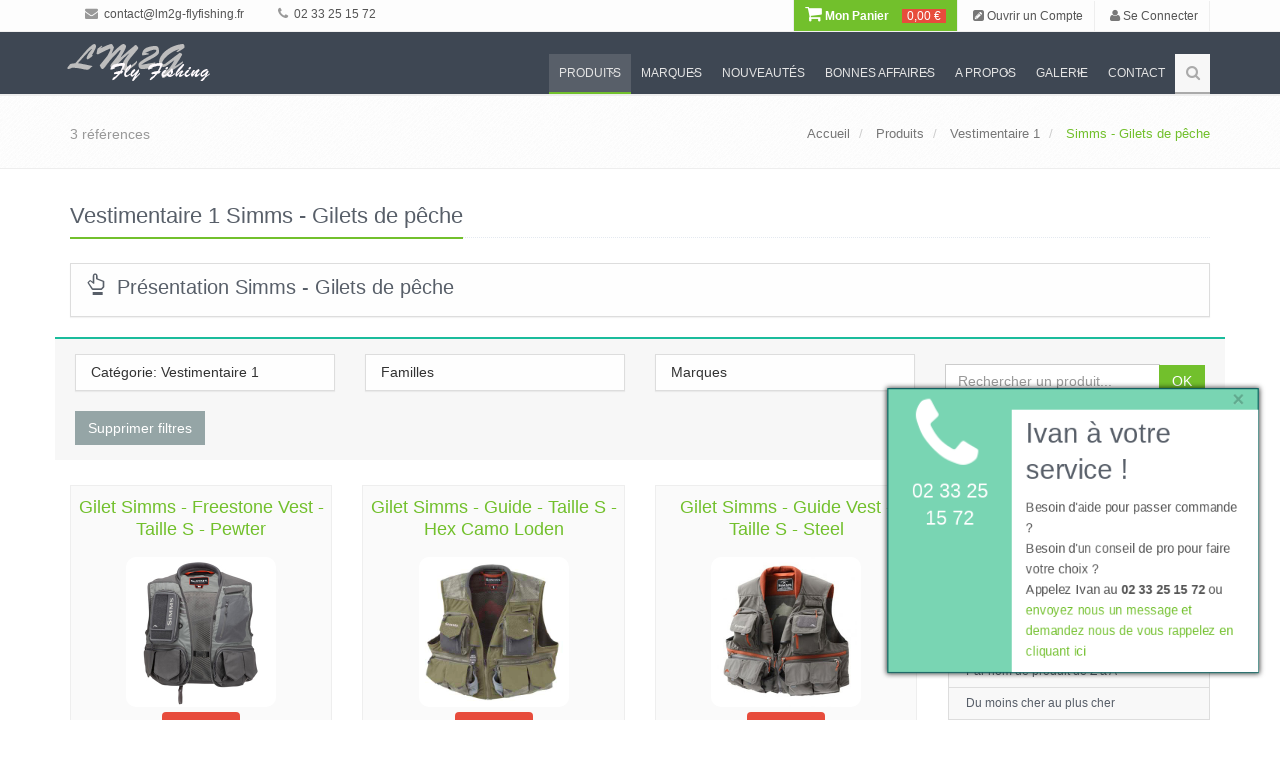

--- FILE ---
content_type: text/html; charset=utf-8
request_url: https://lm2g-flyfishing.fr/produits/rayon/172/simms-rayon-simms-gilets-de-peche
body_size: 39578
content:
<!DOCTYPE html>
<!--[if IE 8]>
<html lang="fr" class="ie8"> <![endif]-->
<!--[if IE 9]>
<html lang="fr" class="ie9"> <![endif]-->
<!--[if !IE]><!-->
<html lang="fr"> <!--<![endif]-->
<head>
    <title>
        LM2G | Nos Produits - Pêche à la Mouche    </title>

    <!-- Meta -->
    <meta charset="utf-8">
    <meta name="viewport" content="width=device-width, initial-scale=1.0">
    <meta name="description"
          content="LM2G | Nos Produits - Pêche à la Mouche"/>
    <meta name="keywords" content="LM2G">
    <meta id="_user" name="user" content="">
    <meta id="_token" name="token" content="fk8he0o6aohtfvunbtpbq1hkur">
    <meta name="author" content="comm.etc SARL">
    <meta name="robots" content="INDEX, FOLLOW">
    <!-- Favicon
    <link rel="shortcut icon" href="favicon.ico"> -->

    <!-- CSS Global -->
    <link rel="stylesheet" href="/plugins/bootstrap/css/bootstrap.min.css">
    <link rel="stylesheet" href="/css/style.css">

    <!-- CSS Plugins -->
    <link rel="stylesheet" href="/plugins/line-icons/line-icons.css">
    <link rel="stylesheet" href="/plugins/font-awesome/css/font-awesome.min.css">
    <link rel="stylesheet" href="/plugins/fancybox/source/jquery.fancybox.css">
    <link rel="stylesheet" href="/plugins/bxslider/jquery.bxslider.css">
    <link rel="stylesheet" href="/plugins/flexslider/flexslider.css">
    <link rel="stylesheet" href="/plugins/parallax-slider/css/parallax-slider.css">
    <link rel="stylesheet" type="text/css" href="/plugins/slick/slick.css"/>
    <link rel="stylesheet" type="text/css" href="/plugins/zoombox/zoombox.css"/>

    <!-- CSS !-->
        <link rel="stylesheet" href="/plugins/sky-forms/version-2.0.1/css/custom-sky-forms.css">
    <!-- /CSS !-->

    <!-- CSS Theme -->
    <link rel="stylesheet" href="/css/themes/default.css">


    <!-- CSS -->
    <link rel="stylesheet" href="/css/custom.css">

    <!--[if lt IE 9]>
    <script type="text/javascript" src="/js/html5shim.js"></script>
    <![endif]-->

    <script src="https://www.google.com/recaptcha/api.js" async defer></script>
</head>

<body>
<div class="wrapper">
    <!-- Header -->
    <div class="header">
        <!-- TOP !-->
        <div class="topbar-v1 margin-bottom-20 hidden-xs hidden-sm" id="TopBar">
    <div class="container">
        <div class="row">
            <div class="col-md-6">
                <ul class="list-unstyled top-v1-contacts">
                    <li>
                        <li><a href="mailto:contact@lm2g-flyfishing.fr"><i class="fa fa-envelope"></i> contact@lm2g-flyfishing.fr</a></li>                    </li>
                    <li>
                        <li><a href="callto:0233251572"><i class="fa fa-phone"></i> 02 33 25 15 72 </a></li>                    </li>
                    <li>
                        <div id="google_translate_element"></div>
                    </li>
                </ul>
            </div>

            <div class="col-md-6">
                <ul class="list-unstyled top-v1-data">
                    <!--<li><a href="/"><i class="fa fa-home"></i></a></li>!-->
                    <!--
                    <li class="dropdown">
                        <a href="javascript:void(0);" class="dropdown-toggle" data-toggle="dropdown"><i class="fa fa-globe"></i></a>
                        <ul class="dropdown-menu">
                            <li class="active">
                                <a href="#">Français <i class="fa fa-check"></i></a>
                            </li>
                            <li><a href="#">English</a></li>
                            <li><a href="#">Italiano</a></li>
                        </ul>
                    </li>
                    !-->
                    <li class="li-shopping-cart animated pulse">
                        <a href="/panier/" class="li-shopping-cart-link ">
				<i class="fa fa-shopping-cart fa-2x"></i> Mon Panier
				<span class="text-highlights text-highlights-green"></span><span class="text-highlights text-highlights-red">0,00 €</span>
			</a>                    </li>

                                            <li>
                            <a href="/users/register">
                                <i class="fa fa-pencil-square"></i> Ouvrir un Compte
                            </a>
                        </li>

                        <li>
                            <a href="/users/login">
                                <i class="fa fa-user"></i> Se Connecter
                            </a>
                        </li>
                                    </ul>
            </div>
        </div>
    </div>
</div>


<div class="topbar-v1 margin-bottom-20 visible-xs-block visible-sm-block hidden-md hidden-lg">
    <div class="container">
        <div class="row">
            <div class="col-md-12">
                <ul class="list-unstyled top-v1-contacts">
                    <li>
                        <a href="mailto:contact@lm2g-flyfishing.fr">
                            <i class="fa fa-envelope"></i> contact@lm2g-flyfishing.fr                        </a>
                    </li>
                    <li>
                        <a href="callto:0233251572>">
                            <i class="fa fa-phone"></i> 02 33 25 15 72 >
                        </a>
                    </li>
                    <li class="li-shopping-cart animated pulse">
                        <a href="/panier/" class="li-shopping-cart-link ">
				<i class="fa fa-shopping-cart fa-2x"></i> Mon Panier
				<span class="text-highlights text-highlights-green"></span><span class="text-highlights text-highlights-red">0,00 €</span>
			</a>                    </li>
                                            <li>
                            <a href="/users/register">
                                <i class="fa fa-pencil-square"></i> Ouvrir un Compte
                            </a>
                        </li>
                        <li>
                            <a href="/users/login">
                                <i class="fa fa-user"></i> Se Connecter
                            </a>
                        </li>
                                    </ul>
            </div>
        </div>
    </div>
</div>
        <!-- /TOP !-->

        <!-- Navbar !-->
        <!-- Navbar -->
<div class="navbar navbar-default navbar-dark" role="navigation">
    <div class="container">
        <!-- Mobile display -->
        <div class="navbar-header">
            <button type="button" class="navbar-toggle" data-toggle="collapse" data-target=".navbar-responsive-collapse">
                <span class="sr-only">Afficher Menu</span>
                <span class="fa fa-bars"></span>
            </button>
            <a class="navbar-brand" href="/">
                <img id="logo-header" src="/img/top_logo.png" alt="LM2G">
            </a>
        </div>


        <div class="collapse navbar-collapse navbar-responsive-collapse">
            <ul class="nav navbar-nav">
                                                            <li id="navbar-produits" class="dropdown">
                            <a href="javascript:void(0);" class="dropdown-toggle" data-toggle="dropdown"> Produits</a>
                            <ul class="dropdown-menu">
                                                                                                            <li id="navbar-produits-offres-ponctuelles-70" class="dropdown-submenu">
                                            <a href="/produits/categorie/70/offres-ponctuelles">
                                                Offres Ponctuelles                                            </a>
                                            <ul class="dropdown-menu">
                                                                                                    <li id="navbar-ocr-serie-bighorn-785">
                                                        <a href="/produits/rayon/785/ocr-serie-bighorn">
                                                            OCR - série Bighorn                                                        </a>
                                                    </li>
                                                                                                    <li id="navbar-abel-offre-ponctuelle-moulinet-sdf-et-pied-decale-723">
                                                        <a href="/produits/rayon/723/abel-offre-ponctuelle-moulinet-sdf-et-pied-decale">
                                                            Abel - Offre ponctuelle / Moulinet SDF et pied décalé                                                        </a>
                                                    </li>
                                                                                                    <li id="navbar-abel-offre-ponctuelle-moulinet-sds-et-pied-decale-724">
                                                        <a href="/produits/rayon/724/abel-offre-ponctuelle-moulinet-sds-et-pied-decale">
                                                            Abel - Offre ponctuelle / Moulinet SDS et pied décalé                                                        </a>
                                                    </li>
                                                                                            </ul>
                                        </li>
                                                                                                                                                <li id="navbar-produits-offres-promotionnelles-52" class="dropdown-submenu">
                                            <a href="/produits/categorie/52/offres-promotionnelles">
                                                Offres Promotionnelles                                            </a>
                                            <ul class="dropdown-menu">
                                                                                                    <li id="navbar-lm2g-fluorocarbones-phantom-798">
                                                        <a href="/produits/rayon/798/lm2g-fluorocarbones-phantom">
                                                            Lm2g-Fluorocarbones phantom                                                        </a>
                                                    </li>
                                                                                                    <li id="navbar-lm2g-micro-anneaux-722">
                                                        <a href="/produits/rayon/722/lm2g-micro-anneaux">
                                                            Lm2g - Micro-anneaux                                                        </a>
                                                    </li>
                                                                                                    <li id="navbar-lm2g-combo-dry-energy-duo-746">
                                                        <a href="/produits/rayon/746/lm2g-combo-dry-energy-duo">
                                                            Lm2g- Combo Dry Energy Duo                                                        </a>
                                                    </li>
                                                                                                    <li id="navbar-abel-promo-pince-hemostat-et-retracteur-537">
                                                        <a href="/produits/rayon/537/abel-promo-pince-hemostat-et-retracteur">
                                                            Abel - Promo / Pince hemostat et rétracteur                                                        </a>
                                                    </li>
                                                                                                    <li id="navbar-abel-promo-moulinets-custom-et-pied-decale-338">
                                                        <a href="/produits/rayon/338/abel-promo-moulinets-custom-et-pied-decale">
                                                            Abel - Promo / Moulinets Custom et pied decalé                                                        </a>
                                                    </li>
                                                                                                    <li id="navbar-terenzio-promo-mouches-et-sa-boite-a-mouches-340">
                                                        <a href="/produits/rayon/340/terenzio-promo-mouches-et-sa-boite-a-mouches">
                                                            Terenzio - Promo / Mouches et sa boîte à mouches                                                        </a>
                                                    </li>
                                                                                            </ul>
                                        </li>
                                                                                                                                                <li id="navbar-produits-cannes-a-mouche-1" class="dropdown-submenu">
                                            <a href="/produits/categorie/1/cannes-a-mouche">
                                                Cannes à Mouche                                            </a>
                                            <ul class="dropdown-menu">
                                                                                                    <li id="navbar-lmg-serie-epicure-puriste-787">
                                                        <a href="/produits/rayon/787/lmg-serie-epicure-puriste">
                                                            LMG - Série Epicure Puriste                                                        </a>
                                                    </li>
                                                                                                    <li id="navbar-lmg-serie-epicure-sport-789">
                                                        <a href="/produits/rayon/789/lmg-serie-epicure-sport">
                                                            LMG - Série Epicure Sport                                                        </a>
                                                    </li>
                                                                                                    <li id="navbar-lmg-serie-epicure-symbiose-790">
                                                        <a href="/produits/rayon/790/lmg-serie-epicure-symbiose">
                                                            LMG - Série Epicure Symbiose                                                        </a>
                                                    </li>
                                                                                                    <li id="navbar-lmg-serie-epicure-versatile-788">
                                                        <a href="/produits/rayon/788/lmg-serie-epicure-versatile">
                                                            LMG - Série Epicure Versatile                                                        </a>
                                                    </li>
                                                                                                    <li id="navbar-thomas-and-thomas-serie-exocett-88-803">
                                                        <a href="/produits/rayon/803/thomas-and-thomas-serie-exocett-88">
                                                            Thomas and Thomas - Série Exocett 88                                                        </a>
                                                    </li>
                                                                                                    <li id="navbar-thomas-thomas-serie-exocett-predator-701">
                                                        <a href="/produits/rayon/701/thomas-thomas-serie-exocett-predator">
                                                            Thomas & Thomas - Série Exocett Predator                                                        </a>
                                                    </li>
                                                                                                    <li id="navbar-thomas-thomas-serie-avantt-ii-777">
                                                        <a href="/produits/rayon/777/thomas-thomas-serie-avantt-ii">
                                                            Thomas & Thomas - Série Avantt II                                                        </a>
                                                    </li>
                                                                                                    <li id="navbar-thomas-thomas-serie-zone-656">
                                                        <a href="/produits/rayon/656/thomas-thomas-serie-zone">
                                                            Thomas & Thomas - Série Zone                                                        </a>
                                                    </li>
                                                                                                    <li id="navbar-thomas-thomas-serie-lotic-605">
                                                        <a href="/produits/rayon/605/thomas-thomas-serie-lotic">
                                                            Thomas & Thomas - Série Lotic                                                        </a>
                                                    </li>
                                                                                                    <li id="navbar-thomas-thomas-serie-paradigm-676">
                                                        <a href="/produits/rayon/676/thomas-thomas-serie-paradigm">
                                                            Thomas & Thomas - Série Paradigm                                                        </a>
                                                    </li>
                                                                                                    <li id="navbar-thomas-thomas-serie-contact-ii-554">
                                                        <a href="/produits/rayon/554/thomas-thomas-serie-contact-ii">
                                                            Thomas & Thomas - Série Contact II                                                        </a>
                                                    </li>
                                                                                                    <li id="navbar-thomas-thomas-serie-sextant-726">
                                                        <a href="/produits/rayon/726/thomas-thomas-serie-sextant">
                                                            Thomas & Thomas - Série Sextant                                                        </a>
                                                    </li>
                                                                                                    <li id="navbar-thomas-thomas-serie-bluewater-458">
                                                        <a href="/produits/rayon/458/thomas-thomas-serie-bluewater">
                                                            Thomas & Thomas - Série Bluewater                                                        </a>
                                                    </li>
                                                                                                    <li id="navbar-thomas-thomas-serie-xl4-22">
                                                        <a href="/produits/rayon/22/thomas-thomas-serie-xl4">
                                                            Thomas & Thomas - Série XL4                                                        </a>
                                                    </li>
                                                                                                    <li id="navbar-thomas-thomas-serie-vector-ii-21">
                                                        <a href="/produits/rayon/21/thomas-thomas-serie-vector-ii">
                                                            Thomas & Thomas - Série Vector II                                                        </a>
                                                    </li>
                                                                                                    <li id="navbar-winston-serie-pure-2-802">
                                                        <a href="/produits/rayon/802/winston-serie-pure-2">
                                                            Winston - Série Pure 2                                                        </a>
                                                    </li>
                                                                                                    <li id="navbar-winston-serie-air-ii-max-781">
                                                        <a href="/produits/rayon/781/winston-serie-air-ii-max">
                                                            Winston - Série Air II Max                                                        </a>
                                                    </li>
                                                                                                    <li id="navbar-winston-serie-air-2-563">
                                                        <a href="/produits/rayon/563/winston-serie-air-2">
                                                            Winston - Série Air 2                                                        </a>
                                                    </li>
                                                                                                    <li id="navbar-winston-serie-air-salt-water-654">
                                                        <a href="/produits/rayon/654/winston-serie-air-salt-water">
                                                            Winston - Série Air Salt Water                                                        </a>
                                                    </li>
                                                                                                    <li id="navbar-winston-serie-alpha-663">
                                                        <a href="/produits/rayon/663/winston-serie-alpha">
                                                            Winston - Série Alpha+                                                        </a>
                                                    </li>
                                                                                                    <li id="navbar-winston-serie-boron-iiix-super-10-699">
                                                        <a href="/produits/rayon/699/winston-serie-boron-iiix-super-10">
                                                            Winston - Série Boron IIIX super 10                                                        </a>
                                                    </li>
                                                                                                    <li id="navbar-winston-canne-tmf-659">
                                                        <a href="/produits/rayon/659/winston-canne-tmf">
                                                            Winston - Canne TMF                                                        </a>
                                                    </li>
                                                                                                    <li id="navbar-scott-serie-centric-718">
                                                        <a href="/produits/rayon/718/scott-serie-centric">
                                                            Scott - Série Centric                                                        </a>
                                                    </li>
                                                                                                    <li id="navbar-scott-serie-sector-717">
                                                        <a href="/produits/rayon/717/scott-serie-sector">
                                                            Scott - Série Sector                                                        </a>
                                                    </li>
                                                                                                    <li id="navbar-scott-serie-sector-special-719">
                                                        <a href="/produits/rayon/719/scott-serie-sector-special">
                                                            Scott - Série Sector Special                                                        </a>
                                                    </li>
                                                                                                    <li id="navbar-scott-serie-g-720">
                                                        <a href="/produits/rayon/720/scott-serie-g">
                                                            Scott - Série G                                                        </a>
                                                    </li>
                                                                                                    <li id="navbar-scott-serie-f-716">
                                                        <a href="/produits/rayon/716/scott-serie-f">
                                                            Scott - Série F                                                        </a>
                                                    </li>
                                                                                                    <li id="navbar-scott-serie-tidal-410">
                                                        <a href="/produits/rayon/410/scott-serie-tidal">
                                                            Scott - Série Tidal                                                        </a>
                                                    </li>
                                                                                                    <li id="navbar-scott-serie-wave-759">
                                                        <a href="/produits/rayon/759/scott-serie-wave">
                                                            Scott - Série Wave                                                        </a>
                                                    </li>
                                                                                                    <li id="navbar-echo-serie-boost-fresh-757">
                                                        <a href="/produits/rayon/757/echo-serie-boost-fresh">
                                                            Echo - Série Boost fresh                                                        </a>
                                                    </li>
                                                                                                    <li id="navbar-echo-serie-trout-x-758">
                                                        <a href="/produits/rayon/758/echo-serie-trout-x">
                                                            Echo - Série Trout X                                                        </a>
                                                    </li>
                                                                                                    <li id="navbar-echo-serie-musky-747">
                                                        <a href="/produits/rayon/747/echo-serie-musky">
                                                            Echo - Série Musky                                                        </a>
                                                    </li>
                                                                                                    <li id="navbar-echo-serie-streamer-x-737">
                                                        <a href="/produits/rayon/737/echo-serie-streamer-x">
                                                            Echo - Série Streamer X                                                        </a>
                                                    </li>
                                                                                                    <li id="navbar-echo-serie-echo-trout-694">
                                                        <a href="/produits/rayon/694/echo-serie-echo-trout">
                                                            Echo - Série Echo Trout                                                        </a>
                                                    </li>
                                                                                                    <li id="navbar-echo-serie-epr-extreme-performance-rod-610">
                                                        <a href="/produits/rayon/610/echo-serie-epr-extreme-performance-rod">
                                                            Echo - Série EPR - Extreme Performance Rod                                                        </a>
                                                    </li>
                                                                                                    <li id="navbar-echo-serie-carbon-xl-euro-nymph-695">
                                                        <a href="/produits/rayon/695/echo-serie-carbon-xl-euro-nymph">
                                                            Echo - Série Carbon XL Euro / Nymph                                                        </a>
                                                    </li>
                                                                                                    <li id="navbar-echo-serie-shadow-x-684">
                                                        <a href="/produits/rayon/684/echo-serie-shadow-x">
                                                            Echo - Série Shadow X                                                        </a>
                                                    </li>
                                                                                                    <li id="navbar-echo-serie-shadow-ii-32">
                                                        <a href="/produits/rayon/32/echo-serie-shadow-ii">
                                                            Echo - Série Shadow II                                                        </a>
                                                    </li>
                                                                                                    <li id="navbar-echo-serie-indicator-805">
                                                        <a href="/produits/rayon/805/echo-serie-indicator">
                                                            Echo - Série Indicator                                                        </a>
                                                    </li>
                                                                                                    <li id="navbar-echo-serie-stillwater-697">
                                                        <a href="/produits/rayon/697/echo-serie-stillwater">
                                                            Echo - Série Stillwater                                                        </a>
                                                    </li>
                                                                                                    <li id="navbar-echo-serie-boost-blue-440">
                                                        <a href="/produits/rayon/440/echo-serie-boost-blue">
                                                            Echo - Série Boost Blue                                                        </a>
                                                    </li>
                                                                                                    <li id="navbar-echo-serie-84-b-806">
                                                        <a href="/produits/rayon/806/echo-serie-84-b">
                                                            Echo - Série 84-B                                                        </a>
                                                    </li>
                                                                                                    <li id="navbar-echo-serie-bag-quick-shot-623">
                                                        <a href="/produits/rayon/623/echo-serie-bag-quick-shot">
                                                            Echo - Série BAG - Quick Shot                                                        </a>
                                                    </li>
                                                                                                    <li id="navbar-echo-serie-river-glass-673">
                                                        <a href="/produits/rayon/673/echo-serie-river-glass">
                                                            Echo - Série River Glass                                                        </a>
                                                    </li>
                                                                                                    <li id="navbar-echo-serie-lago-696">
                                                        <a href="/produits/rayon/696/echo-serie-lago">
                                                            Echo - Série Lago                                                        </a>
                                                    </li>
                                                                                                    <li id="navbar-echo-serie-lift-445">
                                                        <a href="/produits/rayon/445/echo-serie-lift">
                                                            Echo - Série Lift                                                        </a>
                                                    </li>
                                                                                                    <li id="navbar-echo-serie-trip-564">
                                                        <a href="/produits/rayon/564/echo-serie-trip">
                                                            Echo - Série Trip                                                        </a>
                                                    </li>
                                                                                                    <li id="navbar-echo-serie-ensembles-kit-34">
                                                        <a href="/produits/rayon/34/echo-serie-ensembles-kit">
                                                            Echo - Série Ensembles KIT                                                        </a>
                                                    </li>
                                                                                                    <li id="navbar-echo-canne-gecko-kids-35">
                                                        <a href="/produits/rayon/35/echo-canne-gecko-kids">
                                                            Echo - Canne Gecko Kids                                                        </a>
                                                    </li>
                                                                                            </ul>
                                        </li>
                                                                                                                                                <li id="navbar-produits-cannes-a-2-mains-speyswitch-60" class="dropdown-submenu">
                                            <a href="/produits/categorie/60/cannes-a-2-mains-speyswitch">
                                                Cannes à 2 mains - Spey/Switch                                            </a>
                                            <ul class="dropdown-menu">
                                                                                                    <li id="navbar-thomas-thomas-serie-dna-spey-460">
                                                        <a href="/produits/rayon/460/thomas-thomas-serie-dna-spey">
                                                            Thomas & Thomas - Série DNA Spey                                                        </a>
                                                    </li>
                                                                                                    <li id="navbar-thomas-thomas-serie-exocett-surf-606">
                                                        <a href="/produits/rayon/606/thomas-thomas-serie-exocett-surf">
                                                            Thomas & Thomas - Série Exocett Surf                                                        </a>
                                                    </li>
                                                                                                    <li id="navbar-thomas-thomas-serie-dna-troutspey-459">
                                                        <a href="/produits/rayon/459/thomas-thomas-serie-dna-troutspey">
                                                            Thomas & Thomas - Série DNA Troutspey                                                        </a>
                                                    </li>
                                                                                                    <li id="navbar-thomas-thomas-serie-dna-switch-24">
                                                        <a href="/produits/rayon/24/thomas-thomas-serie-dna-switch">
                                                            Thomas & Thomas - Série DNA Switch                                                        </a>
                                                    </li>
                                                                                                    <li id="navbar-winston-serie-boron-iii-th-microspey-664">
                                                        <a href="/produits/rayon/664/winston-serie-boron-iii-th-microspey">
                                                            Winston - Série Boron III TH Microspey                                                        </a>
                                                    </li>
                                                                                                    <li id="navbar-winston-microspey-air-2-836">
                                                        <a href="/produits/rayon/836/winston-microspey-air-2">
                                                            Winston - MicroSpey Air 2                                                        </a>
                                                    </li>
                                                                                                    <li id="navbar-winston-serie-air-th-665">
                                                        <a href="/produits/rayon/665/winston-serie-air-th">
                                                            Winston - Série Air TH                                                        </a>
                                                    </li>
                                                                                                    <li id="navbar-echo-serie-king-cannes-a-2-mains-451">
                                                        <a href="/produits/rayon/451/echo-serie-king-cannes-a-2-mains">
                                                            Echo - Série King - Cannes à 2 mains                                                        </a>
                                                    </li>
                                                                                                    <li id="navbar-echo-serie-sr-cannes-a-2-mains-450">
                                                        <a href="/produits/rayon/450/echo-serie-sr-cannes-a-2-mains">
                                                            Echo - Série SR - Cannes à 2 mains                                                        </a>
                                                    </li>
                                                                                                    <li id="navbar-echo-serie-tr-cannes-a-2-mains-tim-rajeff-33">
                                                        <a href="/produits/rayon/33/echo-serie-tr-cannes-a-2-mains-tim-rajeff">
                                                            Echo - Série TR - Cannes à 2 mains - Tim Rajeff                                                        </a>
                                                    </li>
                                                                                                    <li id="navbar-scott-serie-radian-canne-a-2-mains-721">
                                                        <a href="/produits/rayon/721/scott-serie-radian-canne-a-2-mains">
                                                            Scott - Série Radian canne à 2 mains                                                        </a>
                                                    </li>
                                                                                            </ul>
                                        </li>
                                                                                                                                                <li id="navbar-produits-cannes-en-bambou-refendu-34" class="dropdown-submenu">
                                            <a href="/produits/categorie/34/cannes-en-bambou-refendu">
                                                Cannes en bambou refendu                                            </a>
                                            <ul class="dropdown-menu">
                                                                                                    <li id="navbar-winston-le-moulin-de-gemages-collector-743">
                                                        <a href="/produits/rayon/743/winston-le-moulin-de-gemages-collector">
                                                            Winston & Le Moulin de Gémages « Collector »                                                         </a>
                                                    </li>
                                                                                                    <li id="navbar-mb-rods-serie-bambou-11">
                                                        <a href="/produits/rayon/11/mb-rods-serie-bambou">
                                                            Mb Rods - Série Bambou                                                        </a>
                                                    </li>
                                                                                                    <li id="navbar-mb-rods-serie-bambou-monobrin-349">
                                                        <a href="/produits/rayon/349/mb-rods-serie-bambou-monobrin">
                                                            Mb Rods - Série Bambou Monobrin                                                        </a>
                                                    </li>
                                                                                                    <li id="navbar-mb-rods-bambou-edition-speciale-lm2g-350">
                                                        <a href="/produits/rayon/350/mb-rods-bambou-edition-speciale-lm2g">
                                                            Mb Rods - Bambou, Edition Spéciale Lm2g                                                        </a>
                                                    </li>
                                                                                                    <li id="navbar-mb-rods-serie-bambou-scion-supplementaire-267">
                                                        <a href="/produits/rayon/267/mb-rods-serie-bambou-scion-supplementaire">
                                                            Mb Rods - Série Bambou - Scion supplémentaire                                                        </a>
                                                    </li>
                                                                                                    <li id="navbar-thomas-thomas-serie-collector-sans-pareil-501">
                                                        <a href="/produits/rayon/501/thomas-thomas-serie-collector-sans-pareil">
                                                            Thomas & Thomas - Série Collector "Sans Pareil"                                                        </a>
                                                    </li>
                                                                                                    <li id="navbar-thomas-thomas-serie-sextant-collector-sw-616">
                                                        <a href="/produits/rayon/616/thomas-thomas-serie-sextant-collector-sw">
                                                            Thomas & Thomas - Série Sextant Collector SW                                                        </a>
                                                    </li>
                                                                                                    <li id="navbar-bellinger-serie-classic-8">
                                                        <a href="/produits/rayon/8/bellinger-serie-classic">
                                                            Bellinger - Série Classic                                                        </a>
                                                    </li>
                                                                                                    <li id="navbar-bellinger-serie-signature-9">
                                                        <a href="/produits/rayon/9/bellinger-serie-signature">
                                                            Bellinger - Série Signature                                                        </a>
                                                    </li>
                                                                                                    <li id="navbar-bellinger-serie-presentation-10">
                                                        <a href="/produits/rayon/10/bellinger-serie-presentation">
                                                            Bellinger  - Série Presentation                                                        </a>
                                                    </li>
                                                                                                    <li id="navbar-winston-serie-bambou-297">
                                                        <a href="/produits/rayon/297/winston-serie-bambou">
                                                            Winston - Série Bambou                                                        </a>
                                                    </li>
                                                                                                    <li id="navbar-scott-serie-sc-412">
                                                        <a href="/produits/rayon/412/scott-serie-sc">
                                                            Scott - Série SC                                                        </a>
                                                    </li>
                                                                                            </ul>
                                        </li>
                                                                                                                                                <li id="navbar-produits-cannes-blanks-61" class="dropdown-submenu">
                                            <a href="/produits/categorie/61/cannes-blanks">
                                                Cannes - Blanks                                            </a>
                                            <ul class="dropdown-menu">
                                                                                                    <li id="navbar-winston-blanks-serie-pure-2-817">
                                                        <a href="/produits/rayon/817/winston-blanks-serie-pure-2">
                                                            Winston - Blanks série Pure 2                                                        </a>
                                                    </li>
                                                                                                    <li id="navbar-winston-blanks-serie-air-2-818">
                                                        <a href="/produits/rayon/818/winston-blanks-serie-air-2">
                                                            Winston - Blanks série Air 2                                                        </a>
                                                    </li>
                                                                                                    <li id="navbar-winston-blanks-serie-air-2-max-819">
                                                        <a href="/produits/rayon/819/winston-blanks-serie-air-2-max">
                                                            Winston - Blanks série Air 2 Max                                                        </a>
                                                    </li>
                                                                                                    <li id="navbar-winston-blanks-serie-air-th-688">
                                                        <a href="/produits/rayon/688/winston-blanks-serie-air-th">
                                                            Winston - Blanks série Air TH                                                        </a>
                                                    </li>
                                                                                                    <li id="navbar-winston-blanks-serie-boron-iii-super-10-691">
                                                        <a href="/produits/rayon/691/winston-blanks-serie-boron-iii-super-10">
                                                            Winston - Blanks série Boron III super 10                                                        </a>
                                                    </li>
                                                                                                    <li id="navbar-winston-blanks-serie-boron-iii-th-microspey-693">
                                                        <a href="/produits/rayon/693/winston-blanks-serie-boron-iii-th-microspey">
                                                            Winston - Blanks série Boron III TH Microspey                                                        </a>
                                                    </li>
                                                                                                    <li id="navbar-winston-blanks-serie-tmf-692">
                                                        <a href="/produits/rayon/692/winston-blanks-serie-tmf">
                                                            Winston - Blanks série TMF                                                        </a>
                                                    </li>
                                                                                                    <li id="navbar-thomas-thomas-blank-canne-exocett-predator-816">
                                                        <a href="/produits/rayon/816/thomas-thomas-blank-canne-exocett-predator">
                                                            Thomas & Thomas - Blank Canne Exocett Predator                                                        </a>
                                                    </li>
                                                                                                    <li id="navbar-thomas-thomas-blanks-serie-paradigm-685">
                                                        <a href="/produits/rayon/685/thomas-thomas-blanks-serie-paradigm">
                                                            Thomas & Thomas - Blanks série Paradigm                                                        </a>
                                                    </li>
                                                                                                    <li id="navbar-thomas-thomas-blanks-serie-avantt-ii-815">
                                                        <a href="/produits/rayon/815/thomas-thomas-blanks-serie-avantt-ii">
                                                            Thomas & Thomas - Blanks Série Avantt II                                                        </a>
                                                    </li>
                                                                                                    <li id="navbar-thomas-thomas-blanks-serie-contact-ii-580">
                                                        <a href="/produits/rayon/580/thomas-thomas-blanks-serie-contact-ii">
                                                            Thomas & Thomas - Blanks série Contact II                                                        </a>
                                                    </li>
                                                                                                    <li id="navbar-thomas-thomas-blanks-serie-bluewater-461">
                                                        <a href="/produits/rayon/461/thomas-thomas-blanks-serie-bluewater">
                                                            Thomas & Thomas - Blanks Série Bluewater                                                        </a>
                                                    </li>
                                                                                                    <li id="navbar-thomas-thomas-blanks-serie-lotic-607">
                                                        <a href="/produits/rayon/607/thomas-thomas-blanks-serie-lotic">
                                                            Thomas & Thomas - Blanks série Lotic                                                        </a>
                                                    </li>
                                                                                                    <li id="navbar-thomas-thomas-blanks-serie-sextant-764">
                                                        <a href="/produits/rayon/764/thomas-thomas-blanks-serie-sextant">
                                                            Thomas & Thomas - Blanks Série Sextant                                                        </a>
                                                    </li>
                                                                                                    <li id="navbar-thomas-thomas-blanks-serie-dna-spey-465">
                                                        <a href="/produits/rayon/465/thomas-thomas-blanks-serie-dna-spey">
                                                            Thomas & Thomas - Blanks Série DNA Spey                                                        </a>
                                                    </li>
                                                                                                    <li id="navbar-thomas-thomas-blanks-serie-dna-troutspey-464">
                                                        <a href="/produits/rayon/464/thomas-thomas-blanks-serie-dna-troutspey">
                                                            Thomas & Thomas - Blanks Série DNA Troutspey                                                        </a>
                                                    </li>
                                                                                                    <li id="navbar-thomas-thomas-blanks-serie-dna-switch-466">
                                                        <a href="/produits/rayon/466/thomas-thomas-blanks-serie-dna-switch">
                                                            Thomas & Thomas - Blanks Série DNA Switch                                                        </a>
                                                    </li>
                                                                                            </ul>
                                        </li>
                                                                                                                                                <li id="navbar-produits-cannes-customisation-33" class="dropdown-submenu">
                                            <a href="/produits/categorie/33/cannes-customisation">
                                                Cannes - Customisation                                            </a>
                                            <ul class="dropdown-menu">
                                                                                                    <li id="navbar-thomas-thomas-customisation-de-la-poignee-en-liege-268">
                                                        <a href="/produits/rayon/268/thomas-thomas-customisation-de-la-poignee-en-liege">
                                                            Thomas & Thomas - Customisation de la poignée en liège                                                        </a>
                                                    </li>
                                                                                                    <li id="navbar-winston-customisation-de-la-poignee-en-liege-366">
                                                        <a href="/produits/rayon/366/winston-customisation-de-la-poignee-en-liege">
                                                            Winston - Customisation de la poignée en liège                                                        </a>
                                                    </li>
                                                                                                    <li id="navbar-lm2g-anneaux-de-depart-en-agate-636">
                                                        <a href="/produits/rayon/636/lm2g-anneaux-de-depart-en-agate">
                                                            Lm2g - Anneaux de départ en Agate                                                        </a>
                                                    </li>
                                                                                                    <li id="navbar-lm2g-talon-de-combat-651">
                                                        <a href="/produits/rayon/651/lm2g-talon-de-combat">
                                                            Lm2g - Talon de combat                                                        </a>
                                                    </li>
                                                                                            </ul>
                                        </li>
                                                                                                                                                <li id="navbar-produits-moulinets-mouche-2" class="dropdown-submenu">
                                            <a href="/produits/categorie/2/moulinets-mouche">
                                                Moulinets Mouche                                            </a>
                                            <ul class="dropdown-menu">
                                                                                                    <li id="navbar-le-moulin-de-gemages-tenor-755">
                                                        <a href="/produits/rayon/755/le-moulin-de-gemages-tenor">
                                                            Le Moulin de Gémages "Ténor"                                                        </a>
                                                    </li>
                                                                                                    <li id="navbar-le-moulin-de-gemages-tenor-ar-744">
                                                        <a href="/produits/rayon/744/le-moulin-de-gemages-tenor-ar">
                                                            Le Moulin de Gémages "Ténor AR"                                                        </a>
                                                    </li>
                                                                                                    <li id="navbar-le-moulin-de-gemages-tenor-artistique-756">
                                                        <a href="/produits/rayon/756/le-moulin-de-gemages-tenor-artistique">
                                                            Le Moulin de Gémages "Ténor Artistique"                                                        </a>
                                                    </li>
                                                                                                    <li id="navbar-le-moulin-de-gemages-tous-les-moulinets-tenor-775">
                                                        <a href="/produits/rayon/775/le-moulin-de-gemages-tous-les-moulinets-tenor">
                                                            Le Moulin de Gémages - Tous les moulinets  Ténor                                                        </a>
                                                    </li>
                                                                                                    <li id="navbar-lm2g-etui-moulinet-en-cuir-834">
                                                        <a href="/produits/rayon/834/lm2g-etui-moulinet-en-cuir">
                                                            Lm2g - Etui moulinet en cuir                                                        </a>
                                                    </li>
                                                                                                    <li id="navbar-abel-le-moulin-de-gemages-eaux-pures-735">
                                                        <a href="/produits/rayon/735/abel-le-moulin-de-gemages-eaux-pures">
                                                            Abel & Le Moulin de Gémages  - Eaux Pures                                                        </a>
                                                    </li>
                                                                                                    <li id="navbar-abel-serie-rove-748">
                                                        <a href="/produits/rayon/748/abel-serie-rove">
                                                            Abel - Série Rove                                                        </a>
                                                    </li>
                                                                                                    <li id="navbar-abel-serie-rove-ti-801">
                                                        <a href="/produits/rayon/801/abel-serie-rove-ti">
                                                            Abel - Série Rove TI                                                        </a>
                                                    </li>
                                                                                                    <li id="navbar-abel-serie-sdf-sealed-drag-freshwater-615">
                                                        <a href="/produits/rayon/615/abel-serie-sdf-sealed-drag-freshwater">
                                                            Abel - Série SDF Sealed Drag Freshwater                                                        </a>
                                                    </li>
                                                                                                    <li id="navbar-abel-serie-sds-sealed-drag-salt-546">
                                                        <a href="/produits/rayon/546/abel-serie-sds-sealed-drag-salt">
                                                            Abel - Série SDS Sealed Drag Salt                                                        </a>
                                                    </li>
                                                                                                    <li id="navbar-abel-serie-tr-trout-634">
                                                        <a href="/produits/rayon/634/abel-serie-tr-trout">
                                                            Abel - Série TR - Trout                                                        </a>
                                                    </li>
                                                                                                    <li id="navbar-abel-serie-vaya-660">
                                                        <a href="/produits/rayon/660/abel-serie-vaya">
                                                            Abel - Série Vaya                                                        </a>
                                                    </li>
                                                                                                    <li id="navbar-abel-serie-prestige-noir-grave-354">
                                                        <a href="/produits/rayon/354/abel-serie-prestige-noir-grave">
                                                            Abel - Série Prestige Noir Gravé                                                        </a>
                                                    </li>
                                                                                                    <li id="navbar-abel-serie-prestige-platine-grave-336">
                                                        <a href="/produits/rayon/336/abel-serie-prestige-platine-grave">
                                                            Abel - Série Prestige Platine Gravé                                                        </a>
                                                    </li>
                                                                                                    <li id="navbar-abel-housse-286">
                                                        <a href="/produits/rayon/286/abel-housse">
                                                            Abel - Housse                                                        </a>
                                                    </li>
                                                                                                    <li id="navbar-abel-manivelle-157">
                                                        <a href="/produits/rayon/157/abel-manivelle">
                                                            Abel  - Manivelle                                                        </a>
                                                    </li>
                                                                                                    <li id="navbar-abel-pied-decale-285">
                                                        <a href="/produits/rayon/285/abel-pied-decale">
                                                            Abel - Pied décalé                                                        </a>
                                                    </li>
                                                                                                    <li id="navbar-minamoto-serie-nikko-799">
                                                        <a href="/produits/rayon/799/minamoto-serie-nikko">
                                                            Minamoto - Série Nikko                                                        </a>
                                                    </li>
                                                                                                    <li id="navbar-ocr-serie-bighorn-782">
                                                        <a href="/produits/rayon/782/ocr-serie-bighorn">
                                                            OCR - Série Bighorn                                                        </a>
                                                    </li>
                                                                                                    <li id="navbar-peux-serie-fulgor-804">
                                                        <a href="/produits/rayon/804/peux-serie-fulgor">
                                                            Peux - Série Fulgor                                                        </a>
                                                    </li>
                                                                                                    <li id="navbar-willow-gamme-classic-40">
                                                        <a href="/produits/rayon/40/willow-gamme-classic">
                                                            Willow - Gamme Classic                                                        </a>
                                                    </li>
                                                                                                    <li id="navbar-willow-raised-pillar-39">
                                                        <a href="/produits/rayon/39/willow-raised-pillar">
                                                            Willow - Raised Pillar                                                        </a>
                                                    </li>
                                                                                                    <li id="navbar-willow-gamme-metal-41">
                                                        <a href="/produits/rayon/41/willow-gamme-metal">
                                                            Willow - Gamme Métal                                                        </a>
                                                    </li>
                                                                                                    <li id="navbar-willow-option-incrustation-fleurs-veritables-652">
                                                        <a href="/produits/rayon/652/willow-option-incrustation-fleurs-veritables">
                                                            Willow - Option Incrustation fleurs véritables                                                        </a>
                                                    </li>
                                                                                                    <li id="navbar-lundwall-serie-glider-click-565">
                                                        <a href="/produits/rayon/565/lundwall-serie-glider-click">
                                                            Lundwall - Série Glider Click                                                        </a>
                                                    </li>
                                                                                                    <li id="navbar-lundwall-serie-glider-disc-566">
                                                        <a href="/produits/rayon/566/lundwall-serie-glider-disc">
                                                            Lundwall - Série Glider Disc                                                        </a>
                                                    </li>
                                                                                                    <li id="navbar-lundwall-serie-glider-click-et-disc-lm2g-631">
                                                        <a href="/produits/rayon/631/lundwall-serie-glider-click-et-disc-lm2g">
                                                            Lundwall - Série Glider Click et Disc Lm2g                                                        </a>
                                                    </li>
                                                                                                    <li id="navbar-bauer-serie-rvr-714">
                                                        <a href="/produits/rayon/714/bauer-serie-rvr">
                                                            Bauer - Série RVR                                                        </a>
                                                    </li>
                                                                                                    <li id="navbar-bauer-serie-rx-567">
                                                        <a href="/produits/rayon/567/bauer-serie-rx">
                                                            Bauer - Série RX                                                        </a>
                                                    </li>
                                                                                                    <li id="navbar-bauer-serie-rx-spey-677">
                                                        <a href="/produits/rayon/677/bauer-serie-rx-spey">
                                                            Bauer - Série RX Spey                                                        </a>
                                                    </li>
                                                                                                    <li id="navbar-ross-reels-serie-cimarron-780">
                                                        <a href="/produits/rayon/780/ross-reels-serie-cimarron">
                                                            Ross-reels - Série Cimarron                                                        </a>
                                                    </li>
                                                                                                    <li id="navbar-ross-reels-serie-evolution-fs-776">
                                                        <a href="/produits/rayon/776/ross-reels-serie-evolution-fs">
                                                            Ross-Reels - Série Evolution FS                                                        </a>
                                                    </li>
                                                                                                    <li id="navbar-ross-reels-serie-animas-619">
                                                        <a href="/produits/rayon/619/ross-reels-serie-animas">
                                                            Ross-Reels - Série Animas                                                         </a>
                                                    </li>
                                                                                                    <li id="navbar-ross-reels-serie-colorado-570">
                                                        <a href="/produits/rayon/570/ross-reels-serie-colorado">
                                                            Ross-Reels - Série Colorado                                                         </a>
                                                    </li>
                                                                                                    <li id="navbar-ross-reels-serie-evolution-ltx-621">
                                                        <a href="/produits/rayon/621/ross-reels-serie-evolution-ltx">
                                                            Ross-Reels - Série Evolution LTX                                                        </a>
                                                    </li>
                                                                                                    <li id="navbar-ross-reels-serie-evolution-r-569">
                                                        <a href="/produits/rayon/569/ross-reels-serie-evolution-r">
                                                            Ross-Reels - Série Evolution R                                                        </a>
                                                    </li>
                                                                                                    <li id="navbar-ross-reels-serie-evolution-r-salt-617">
                                                        <a href="/produits/rayon/617/ross-reels-serie-evolution-r-salt">
                                                            Ross-Reels - Série Evolution R Salt                                                        </a>
                                                    </li>
                                                                                                    <li id="navbar-ross-reels-serie-san-miguel-678">
                                                        <a href="/produits/rayon/678/ross-reels-serie-san-miguel">
                                                            Ross-Reels - Série San Miguel                                                        </a>
                                                    </li>
                                                                                                    <li id="navbar-bickersteth-co-moulinet-classic-ii-571">
                                                        <a href="/produits/rayon/571/bickersteth-co-moulinet-classic-ii">
                                                            Bickersteth & Co -  Moulinet  Classic II                                                        </a>
                                                    </li>
                                                                                                    <li id="navbar-lm2g-serie-speed-725">
                                                        <a href="/produits/rayon/725/lm2g-serie-speed">
                                                            Lm2g - Série Speed                                                        </a>
                                                    </li>
                                                                                                    <li id="navbar-lm2g-serie-primo-503">
                                                        <a href="/produits/rayon/503/lm2g-serie-primo">
                                                            Lm2g - Série Primo                                                        </a>
                                                    </li>
                                                                                                    <li id="navbar-lm2g-pied-decale-primo-514">
                                                        <a href="/produits/rayon/514/lm2g-pied-decale-primo">
                                                            Lm2g - Pied décalé Primo                                                        </a>
                                                    </li>
                                                                                                    <li id="navbar-lm2g-serie-black-sweet-517">
                                                        <a href="/produits/rayon/517/lm2g-serie-black-sweet">
                                                            Lm2g - Série Black Sweet                                                        </a>
                                                    </li>
                                                                                                    <li id="navbar-lm2g-moulinet-dikit-518">
                                                        <a href="/produits/rayon/518/lm2g-moulinet-dikit">
                                                            Lm2g - Moulinet DiKiT                                                        </a>
                                                    </li>
                                                                                                    <li id="navbar-echo-serie-base-479">
                                                        <a href="/produits/rayon/479/echo-serie-base">
                                                            Echo - Série Base                                                        </a>
                                                    </li>
                                                                                                    <li id="navbar-echo-serie-shadow-click-708">
                                                        <a href="/produits/rayon/708/echo-serie-shadow-click">
                                                            Echo - Série Shadow Click                                                        </a>
                                                    </li>
                                                                                                    <li id="navbar-echo-serie-bravo-light-712">
                                                        <a href="/produits/rayon/712/echo-serie-bravo-light">
                                                            Echo - Série Bravo Light                                                        </a>
                                                    </li>
                                                                                                    <li id="navbar-echo-serie-bravo-633">
                                                        <a href="/produits/rayon/633/echo-serie-bravo">
                                                            Echo - Série Bravo                                                        </a>
                                                    </li>
                                                                                                    <li id="navbar-echo-serie-ion-78">
                                                        <a href="/produits/rayon/78/echo-serie-ion">
                                                            Echo - Série Ion                                                        </a>
                                                    </li>
                                                                                                    <li id="navbar-waterworks-lamson-serie-litespeed-f-768">
                                                        <a href="/produits/rayon/768/waterworks-lamson-serie-litespeed-f">
                                                            Waterworks-Lamson - Série Litespeed F                                                        </a>
                                                    </li>
                                                                                                    <li id="navbar-waterworks-lamson-serie-litespeed-m-765">
                                                        <a href="/produits/rayon/765/waterworks-lamson-serie-litespeed-m">
                                                            Waterworks-Lamson - Série Litespeed M                                                        </a>
                                                    </li>
                                                                                                    <li id="navbar-waterworks-lamson-serie-centerfire-hd-770">
                                                        <a href="/produits/rayon/770/waterworks-lamson-serie-centerfire-hd">
                                                            Waterworks-Lamson - Série Centerfire HD                                                        </a>
                                                    </li>
                                                                                                    <li id="navbar-waterworks-lamson-serie-force-slii-772">
                                                        <a href="/produits/rayon/772/waterworks-lamson-serie-force-slii">
                                                            Waterworks-Lamson - Série Force SLII                                                        </a>
                                                    </li>
                                                                                                    <li id="navbar-grauvell-adventure-iii-77">
                                                        <a href="/produits/rayon/77/grauvell-adventure-iii">
                                                            Grauvell - Adventure III                                                        </a>
                                                    </li>
                                                                                            </ul>
                                        </li>
                                                                                                                                                <li id="navbar-produits-moulinets-mouche-bobines-35" class="dropdown-submenu">
                                            <a href="/produits/categorie/35/moulinets-mouche-bobines">
                                                Moulinets mouche - Bobines                                            </a>
                                            <ul class="dropdown-menu">
                                                                                                    <li id="navbar-abel-serie-rove-bobines-763">
                                                        <a href="/produits/rayon/763/abel-serie-rove-bobines">
                                                            Abel - Série Rove - Bobines                                                        </a>
                                                    </li>
                                                                                                    <li id="navbar-abel-serie-rove-ti-bobines-809">
                                                        <a href="/produits/rayon/809/abel-serie-rove-ti-bobines">
                                                            Abel - Série Rove TI - Bobines                                                        </a>
                                                    </li>
                                                                                                    <li id="navbar-abel-serie-sdf-sealed-drag-freshwater-bobines-680">
                                                        <a href="/produits/rayon/680/abel-serie-sdf-sealed-drag-freshwater-bobines">
                                                            Abel - Série SDF Sealed Drag Freshwater - Bobines                                                        </a>
                                                    </li>
                                                                                                    <li id="navbar-abel-serie-sds-sealed-drag-salt-bobines-548">
                                                        <a href="/produits/rayon/548/abel-serie-sds-sealed-drag-salt-bobines">
                                                            Abel - Série SDS Sealed Drag Salt - Bobines                                                        </a>
                                                    </li>
                                                                                                    <li id="navbar-abel-serie-creek-large-arbor-bobines-255">
                                                        <a href="/produits/rayon/255/abel-serie-creek-large-arbor-bobines">
                                                            Abel - Série Creek Large Arbor - Bobines                                                        </a>
                                                    </li>
                                                                                                    <li id="navbar-abel-serie-tr-trout-bobines-635">
                                                        <a href="/produits/rayon/635/abel-serie-tr-trout-bobines">
                                                            Abel - Série TR Trout - Bobines                                                        </a>
                                                    </li>
                                                                                                    <li id="navbar-abel-serie-vaya-bobines-681">
                                                        <a href="/produits/rayon/681/abel-serie-vaya-bobines">
                                                            Abel - Série Vaya - Bobines                                                        </a>
                                                    </li>
                                                                                                    <li id="navbar-ocr-serie-bighorn-bobines-783">
                                                        <a href="/produits/rayon/783/ocr-serie-bighorn-bobines">
                                                            OCR - série Bighorn bobines                                                        </a>
                                                    </li>
                                                                                                    <li id="navbar-bauer-serie-rvr-bobines-715">
                                                        <a href="/produits/rayon/715/bauer-serie-rvr-bobines">
                                                            Bauer - Série RVR - Bobines                                                        </a>
                                                    </li>
                                                                                                    <li id="navbar-bauer-serie-rx-bobines-575">
                                                        <a href="/produits/rayon/575/bauer-serie-rx-bobines">
                                                            Bauer - Série RX - Bobines                                                        </a>
                                                    </li>
                                                                                                    <li id="navbar-ross-reels-serie-animas-bobines-620">
                                                        <a href="/produits/rayon/620/ross-reels-serie-animas-bobines">
                                                            Ross-Reels - Série Animas - Bobines                                                        </a>
                                                    </li>
                                                                                                    <li id="navbar-roos-reels-serie-cimarron-bobines-810">
                                                        <a href="/produits/rayon/810/roos-reels-serie-cimarron-bobines">
                                                            Roos-Reels - Série Cimarron - Bobines                                                        </a>
                                                    </li>
                                                                                                    <li id="navbar-ross-reels-serie-colorado-bobines-762">
                                                        <a href="/produits/rayon/762/ross-reels-serie-colorado-bobines">
                                                            Ross-Reels - Série Colorado - Bobines                                                        </a>
                                                    </li>
                                                                                                    <li id="navbar-roos-reels-serie-colorado-lt-bobines-578">
                                                        <a href="/produits/rayon/578/roos-reels-serie-colorado-lt-bobines">
                                                            Roos-Reels - Série Colorado Lt - Bobines                                                        </a>
                                                    </li>
                                                                                                    <li id="navbar-ross-reels-serie-evolution-fs-bobines-812">
                                                        <a href="/produits/rayon/812/ross-reels-serie-evolution-fs-bobines">
                                                            Ross-Reels - Série Evolution FS - Bobines                                                        </a>
                                                    </li>
                                                                                                    <li id="navbar-ross-reels-serie-evolution-ltx-bobines-622">
                                                        <a href="/produits/rayon/622/ross-reels-serie-evolution-ltx-bobines">
                                                            Ross-Reels - Série Evolution LTX - Bobines                                                        </a>
                                                    </li>
                                                                                                    <li id="navbar-roos-reels-serie-evolution-r-bobines-577">
                                                        <a href="/produits/rayon/577/roos-reels-serie-evolution-r-bobines">
                                                            Roos-Reels - Série Evolution R - Bobines                                                        </a>
                                                    </li>
                                                                                                    <li id="navbar-roos-reels-serie-evolution-r-salt-bobines-618">
                                                        <a href="/produits/rayon/618/roos-reels-serie-evolution-r-salt-bobines">
                                                            Roos-Reels - Série Evolution R Salt - Bobines                                                        </a>
                                                    </li>
                                                                                                    <li id="navbar-ross-reels-serie-san-miguel-bobines-679">
                                                        <a href="/produits/rayon/679/ross-reels-serie-san-miguel-bobines">
                                                            Ross-Reels - Série San Miguel - Bobines                                                        </a>
                                                    </li>
                                                                                                    <li id="navbar-lm2g-serie-primo-bobines-513">
                                                        <a href="/produits/rayon/513/lm2g-serie-primo-bobines">
                                                            Lm2g - Série Primo - Bobines                                                        </a>
                                                    </li>
                                                                                                    <li id="navbar-lm2g-serie-black-sweet-bobines-519">
                                                        <a href="/produits/rayon/519/lm2g-serie-black-sweet-bobines">
                                                            Lm2g - Série Black Sweet - Bobines                                                        </a>
                                                    </li>
                                                                                                    <li id="navbar-lm2g-moulinet-dikit-bobine-520">
                                                        <a href="/produits/rayon/520/lm2g-moulinet-dikit-bobine">
                                                            Lm2g - Moulinet DiKit - Bobine                                                        </a>
                                                    </li>
                                                                                                    <li id="navbar-peux-serie-fulgor-bobines-259">
                                                        <a href="/produits/rayon/259/peux-serie-fulgor-bobines">
                                                            Peux - Série Fulgor - Bobines                                                        </a>
                                                    </li>
                                                                                                    <li id="navbar-echo-serie-bravo-lt-bobine-813">
                                                        <a href="/produits/rayon/813/echo-serie-bravo-lt-bobine">
                                                            Echo - Série Bravo LT - Bobine                                                        </a>
                                                    </li>
                                                                                                    <li id="navbar-echo-serie-shadow-click-bobines-711">
                                                        <a href="/produits/rayon/711/echo-serie-shadow-click-bobines">
                                                            Echo - Série Shadow Click - Bobines                                                        </a>
                                                    </li>
                                                                                                    <li id="navbar-echo-serie-bravo-light-bobine-713">
                                                        <a href="/produits/rayon/713/echo-serie-bravo-light-bobine">
                                                            Echo - Série Bravo Light - Bobine                                                        </a>
                                                    </li>
                                                                                                    <li id="navbar-echo-serie-bravo-bobines-638">
                                                        <a href="/produits/rayon/638/echo-serie-bravo-bobines">
                                                            Echo - Série Bravo - Bobines                                                        </a>
                                                    </li>
                                                                                                    <li id="navbar-echo-serie-echo-ion-bobines-263">
                                                        <a href="/produits/rayon/263/echo-serie-echo-ion-bobines">
                                                            Echo - Série Echo Ion - Bobines                                                        </a>
                                                    </li>
                                                                                                    <li id="navbar-waterworks-lamson-serie-litespeed-f-bobines-769">
                                                        <a href="/produits/rayon/769/waterworks-lamson-serie-litespeed-f-bobines">
                                                            Waterworks-Lamson - Série Litespeed F - Bobines                                                        </a>
                                                    </li>
                                                                                                    <li id="navbar-waterworks-lamson-serie-litespeed-m-bobines-766">
                                                        <a href="/produits/rayon/766/waterworks-lamson-serie-litespeed-m-bobines">
                                                            Waterworks-Lamson - Série Litespeed M - Bobines                                                        </a>
                                                    </li>
                                                                                                    <li id="navbar-waterworks-lamson-serie-centerfire-hd-bobines-771">
                                                        <a href="/produits/rayon/771/waterworks-lamson-serie-centerfire-hd-bobines">
                                                            Waterworks-Lamson - Série Centerfire HD - Bobines                                                        </a>
                                                    </li>
                                                                                                    <li id="navbar-waterworks-lamson-serie-force-slii-bobines-773">
                                                        <a href="/produits/rayon/773/waterworks-lamson-serie-force-slii-bobines">
                                                            Waterworks-Lamson - Série Force SLII - Bobines                                                        </a>
                                                    </li>
                                                                                            </ul>
                                        </li>
                                                                                                                                                <li id="navbar-produits-gravure-30" class="dropdown-submenu">
                                            <a href="/produits/categorie/30/gravure">
                                                Gravure                                            </a>
                                            <ul class="dropdown-menu">
                                                                                                    <li id="navbar-lmg-gravure-dart-sur-epicure-791">
                                                        <a href="/produits/rayon/791/lmg-gravure-dart-sur-epicure">
                                                            Lmg - Gravure d'Art sur Epicure                                                        </a>
                                                    </li>
                                                                                                    <li id="navbar-minamoto-gravure-800">
                                                        <a href="/produits/rayon/800/minamoto-gravure">
                                                            Minamoto - Gravure                                                        </a>
                                                    </li>
                                                                                                    <li id="navbar-bellinger-gravures-dart-55">
                                                        <a href="/produits/rayon/55/bellinger-gravures-dart">
                                                            Bellinger - Gravures d'art                                                        </a>
                                                    </li>
                                                                                                    <li id="navbar-abel-gravures-65">
                                                        <a href="/produits/rayon/65/abel-gravures">
                                                            Abel - Gravures                                                        </a>
                                                    </li>
                                                                                                    <li id="navbar-abel-gravures-dart-68">
                                                        <a href="/produits/rayon/68/abel-gravures-dart">
                                                            Abel - Gravures d'art                                                        </a>
                                                    </li>
                                                                                                    <li id="navbar-thomas-thomas-gravure-dart-348">
                                                        <a href="/produits/rayon/348/thomas-thomas-gravure-dart">
                                                            Thomas & Thomas - Gravure d'Art                                                         </a>
                                                    </li>
                                                                                            </ul>
                                        </li>
                                                                                                                                                <li id="navbar-produits-soies-synthetiques-9" class="dropdown-submenu">
                                            <a href="/produits/categorie/9/soies-synthetiques">
                                                Soies synthétiques                                            </a>
                                            <ul class="dropdown-menu">
                                                                                                    <li id="navbar-lm2g-soie-premium-20-738">
                                                        <a href="/produits/rayon/738/lm2g-soie-premium-20">
                                                            Lm2g - Soie Premium 2.0                                                        </a>
                                                    </li>
                                                                                                    <li id="navbar-lm2g-soie-premium-50">
                                                        <a href="/produits/rayon/50/lm2g-soie-premium">
                                                            Lm2g - Soie Premium                                                        </a>
                                                    </li>
                                                                                                    <li id="navbar-lm2g-soie-sylk-premium-700">
                                                        <a href="/produits/rayon/700/lm2g-soie-sylk-premium">
                                                            Lm2g - Soie SYLK Premium                                                        </a>
                                                    </li>
                                                                                                    <li id="navbar-lm2g-soies-prima-632">
                                                        <a href="/produits/rayon/632/lm2g-soies-prima">
                                                            Lm2g - Soies Prima                                                        </a>
                                                    </li>
                                                                                                    <li id="navbar-terenzio-soie-synthetique-revolution-wf-speed-visibility-edition-lm2g-807">
                                                        <a href="/produits/rayon/807/terenzio-soie-synthetique-revolution-wf-speed-visibility-edition-lm2g">
                                                            Terenzio - Soie synthétique Revolution WF Speed Visibility -  Edition LM2G                                                        </a>
                                                    </li>
                                                                                                    <li id="navbar-terenzio-soie-synthetique-revolution-wf-speed-phantom-edition-lm2g-778">
                                                        <a href="/produits/rayon/778/terenzio-soie-synthetique-revolution-wf-speed-phantom-edition-lm2g">
                                                            Terenzio - Soie synthétique Revolution WF Speed Phantom  Edition LM2G                                                        </a>
                                                    </li>
                                                                                                    <li id="navbar-terenzio-soie-synthetique-revolution-dt-speed-phantom-edition-lm2g-740">
                                                        <a href="/produits/rayon/740/terenzio-soie-synthetique-revolution-dt-speed-phantom-edition-lm2g">
                                                            Terenzio - Soie synthétique Revolution DT Speed Phantom  Edition LM2G                                                        </a>
                                                    </li>
                                                                                                    <li id="navbar-terenzio-soie-synthetique-revolution-naf-70-edition-lm2g-739">
                                                        <a href="/produits/rayon/739/terenzio-soie-synthetique-revolution-naf-70-edition-lm2g">
                                                            Terenzio - Soie synthétique Révolution NAF  7/0 édition Lm2g                                                        </a>
                                                    </li>
                                                                                                    <li id="navbar-terenzio-soie-synthetique-revolution-ct-edition-lm2g-534">
                                                        <a href="/produits/rayon/534/terenzio-soie-synthetique-revolution-ct-edition-lm2g">
                                                            Terenzio - Soie synthétique Revolution CT Edition LM2G                                                        </a>
                                                    </li>
                                                                                                    <li id="navbar-terenzio-soie-synthetique-revolution-dt-small-stream-572">
                                                        <a href="/produits/rayon/572/terenzio-soie-synthetique-revolution-dt-small-stream">
                                                            Terenzio - Soie synthétique Revolution DT Small Stream                                                        </a>
                                                    </li>
                                                                                                    <li id="navbar-terenzio-soie-synthetique-revolution-wf-edition-lm2g-535">
                                                        <a href="/produits/rayon/535/terenzio-soie-synthetique-revolution-wf-edition-lm2g">
                                                            Terenzio- Soie synthétique Révolution WF Edition LM2G                                                        </a>
                                                    </li>
                                                                                                    <li id="navbar-terenzio-soie-synthetique-revolution-dt-classic-527">
                                                        <a href="/produits/rayon/527/terenzio-soie-synthetique-revolution-dt-classic">
                                                            Terenzio - Soie synthétique Revolution DT Classic                                                        </a>
                                                    </li>
                                                                                                    <li id="navbar-winston-soie-energy-573">
                                                        <a href="/produits/rayon/573/winston-soie-energy">
                                                            Winston - Soie Energy                                                         </a>
                                                    </li>
                                                                                                    <li id="navbar-monic-all-weather-clear-eaux-froides-79">
                                                        <a href="/produits/rayon/79/monic-all-weather-clear-eaux-froides">
                                                            Monic - All Weather Clear - Eaux froides                                                        </a>
                                                    </li>
                                                                                                    <li id="navbar-monic-all-weather-clear-eaux-chaudes-86">
                                                        <a href="/produits/rayon/86/monic-all-weather-clear-eaux-chaudes">
                                                            Monic - All Weather Clear - Eaux chaudes                                                        </a>
                                                    </li>
                                                                                                    <li id="navbar-monic-mdt-eaux-froides-81">
                                                        <a href="/produits/rayon/81/monic-mdt-eaux-froides">
                                                            Monic - MDT - Eaux froides                                                        </a>
                                                    </li>
                                                                                                    <li id="navbar-monic-gsp-skyline-eaux-froides-82">
                                                        <a href="/produits/rayon/82/monic-gsp-skyline-eaux-froides">
                                                            Monic - GSP Skyline - Eaux froides                                                        </a>
                                                    </li>
                                                                                                    <li id="navbar-monic-gsp-skyline-striper-eaux-froides-83">
                                                        <a href="/produits/rayon/83/monic-gsp-skyline-striper-eaux-froides">
                                                            Monic - GSP Skyline Striper - Eaux froides                                                        </a>
                                                    </li>
                                                                                                    <li id="navbar-monic-gsp-tropicale-eaux-chaudes-84">
                                                        <a href="/produits/rayon/84/monic-gsp-tropicale-eaux-chaudes">
                                                            Monic - GSP Tropicale - Eaux chaudes                                                        </a>
                                                    </li>
                                                                                                    <li id="navbar-monic-intermediaire-eaux-froides-88">
                                                        <a href="/produits/rayon/88/monic-intermediaire-eaux-froides">
                                                            Monic - Intermédiaire - Eaux froides                                                        </a>
                                                    </li>
                                                                                                    <li id="navbar-monic-phantom-tropicale-eaux-chaudes-87">
                                                        <a href="/produits/rayon/87/monic-phantom-tropicale-eaux-chaudes">
                                                            Monic - Phantom Tropicale - Eaux chaudes                                                        </a>
                                                    </li>
                                                                                                    <li id="navbar-monic-shooting-line-gsp-eaux-froides-eaux-chaudes-96">
                                                        <a href="/produits/rayon/96/monic-shooting-line-gsp-eaux-froides-eaux-chaudes">
                                                            Monic - Shooting line GSP - Eaux froides / Eaux chaudes                                                        </a>
                                                    </li>
                                                                                                    <li id="navbar-cortland-soie-444-sylk-510">
                                                        <a href="/produits/rayon/510/cortland-soie-444-sylk">
                                                            Cortland - Soie 444 Sylk                                                        </a>
                                                    </li>
                                                                                                    <li id="navbar-cortland-soie-333-classic-521">
                                                        <a href="/produits/rayon/521/cortland-soie-333-classic">
                                                            Cortland - Soie 333 Classic                                                        </a>
                                                    </li>
                                                                                                    <li id="navbar-cortland-soie-precision-bigfly-512">
                                                        <a href="/produits/rayon/512/cortland-soie-precision-bigfly">
                                                            Cortland - Soie Precision BigFly                                                        </a>
                                                    </li>
                                                                                                    <li id="navbar-cortland-soie-444-classic-intermediate-524">
                                                        <a href="/produits/rayon/524/cortland-soie-444-classic-intermediate">
                                                            Cortland - Soie 444 Classic Intermediate                                                        </a>
                                                    </li>
                                                                                                    <li id="navbar-cortland-soie-liquid-crystal-guide-528">
                                                        <a href="/produits/rayon/528/cortland-soie-liquid-crystal-guide">
                                                            Cortland - Soie Liquid Crystal Guide                                                        </a>
                                                    </li>
                                                                                                    <li id="navbar-scientific-anglers-soie-amplitude-dt-822">
                                                        <a href="/produits/rayon/822/scientific-anglers-soie-amplitude-dt">
                                                            Scientific Anglers - Soie Amplitude DT                                                        </a>
                                                    </li>
                                                                                                    <li id="navbar-scientific-anglers-soie-amplitude-grand-slam-639">
                                                        <a href="/produits/rayon/639/scientific-anglers-soie-amplitude-grand-slam">
                                                            Scientific Anglers - Soie Amplitude Grand Slam                                                        </a>
                                                    </li>
                                                                                                    <li id="navbar-scientific-anglers-soie-amplitude-mpx-574">
                                                        <a href="/produits/rayon/574/scientific-anglers-soie-amplitude-mpx">
                                                            Scientific Anglers - Soie Amplitude MPX                                                        </a>
                                                    </li>
                                                                                                    <li id="navbar-scientific-anglers-soie-amplitude-smooth-creek-823">
                                                        <a href="/produits/rayon/823/scientific-anglers-soie-amplitude-smooth-creek">
                                                            Scientific Anglers -  Soie Amplitude Smooth Creek                                                        </a>
                                                    </li>
                                                                                                    <li id="navbar-scientific-anglers-soie-amplitude-smooth-vpt-824">
                                                        <a href="/produits/rayon/824/scientific-anglers-soie-amplitude-smooth-vpt">
                                                            Scientific Anglers -  Soie Amplitude Smooth VPT                                                        </a>
                                                    </li>
                                                                                                    <li id="navbar-scientific-anglers-soie-amplitude-tropical-titan-830">
                                                        <a href="/produits/rayon/830/scientific-anglers-soie-amplitude-tropical-titan">
                                                            Scientific Anglers -  Soie Amplitude Tropical Titan                                                        </a>
                                                    </li>
                                                                                                    <li id="navbar-scientific-anglers-soie-magnitude-smooth-grand-slam-horizon-clear-829">
                                                        <a href="/produits/rayon/829/scientific-anglers-soie-magnitude-smooth-grand-slam-horizon-clear">
                                                            Scientific Anglers -  Soie Magnitude Smooth Grand Slam Horizon Clear                                                        </a>
                                                    </li>
                                                                                                    <li id="navbar-scientific-anglers-soie-magnitude-smooth-infinity-buckskin-821">
                                                        <a href="/produits/rayon/821/scientific-anglers-soie-magnitude-smooth-infinity-buckskin">
                                                            Scientific Anglers - Soie Magnitude Smooth Infinity Buckskin                                                        </a>
                                                    </li>
                                                                                                    <li id="navbar-scientific-anglers-soie-mastery-titan-640">
                                                        <a href="/produits/rayon/640/scientific-anglers-soie-mastery-titan">
                                                            Scientific Anglers - Soie Mastery Titan                                                        </a>
                                                    </li>
                                                                                                    <li id="navbar-scientific-anglers-soie-sonar-sink-25-cold-828">
                                                        <a href="/produits/rayon/828/scientific-anglers-soie-sonar-sink-25-cold">
                                                            Scientific Anglers -  Soie Sonar Sink 25 Cold                                                        </a>
                                                    </li>
                                                                                                    <li id="navbar-scientific-anglers-soie-sonar-sink-30-529">
                                                        <a href="/produits/rayon/529/scientific-anglers-soie-sonar-sink-30">
                                                            Scientific Anglers - Soie Sonar Sink 30                                                        </a>
                                                    </li>
                                                                                                    <li id="navbar-scientific-anglers-soie-sonar-stillwater-641">
                                                        <a href="/produits/rayon/641/scientific-anglers-soie-sonar-stillwater">
                                                            Scientific Anglers - Soie Sonar Stillwater                                                        </a>
                                                    </li>
                                                                                                    <li id="navbar-scientific-anglers-soie-sonar-stillwater-camo-825">
                                                        <a href="/produits/rayon/825/scientific-anglers-soie-sonar-stillwater-camo">
                                                            Scientific Anglers -  Soie Sonar Stillwater Camo                                                        </a>
                                                    </li>
                                                                                                    <li id="navbar-scientific-anglers-soie-sonar-stillwater-plongeante-sd-826">
                                                        <a href="/produits/rayon/826/scientific-anglers-soie-sonar-stillwater-plongeante-sd">
                                                            Scientific Anglers -  Soie Sonar Stillwater Plongeante SD                                                        </a>
                                                    </li>
                                                                                                    <li id="navbar-scientific-anglers-soie-sonar-titan-big-water-530">
                                                        <a href="/produits/rayon/530/scientific-anglers-soie-sonar-titan-big-water">
                                                            Scientific Anglers - Soie Sonar Titan Big Water                                                         </a>
                                                    </li>
                                                                                                    <li id="navbar-scientific-anglers-soie-sonar-titan-full-intermediate-827">
                                                        <a href="/produits/rayon/827/scientific-anglers-soie-sonar-titan-full-intermediate">
                                                            Scientific Anglers -  Soie Sonar Titan Full Intermediate                                                        </a>
                                                    </li>
                                                                                                    <li id="navbar-scientific-anglers-soie-sonar-titan-gt-831">
                                                        <a href="/produits/rayon/831/scientific-anglers-soie-sonar-titan-gt">
                                                            Scientific Anglers -  Soie Sonar Titan GT                                                        </a>
                                                    </li>
                                                                                                    <li id="navbar-scientific-anglers-soie-sonar-tropical-custom-tip-832">
                                                        <a href="/produits/rayon/832/scientific-anglers-soie-sonar-tropical-custom-tip">
                                                            Scientific Anglers -  Soie Sonar Tropical Custom Tip                                                        </a>
                                                    </li>
                                                                                                    <li id="navbar-scientific-anglers-tete-de-lancer-spey-lite-skagit-647">
                                                        <a href="/produits/rayon/647/scientific-anglers-tete-de-lancer-spey-lite-skagit">
                                                            Scientific Anglers - Tête de lancer Spey Lite Skagit                                                        </a>
                                                    </li>
                                                                                                    <li id="navbar-scientific-anglers-tete-de-lancer-ust-sd-646">
                                                        <a href="/produits/rayon/646/scientific-anglers-tete-de-lancer-ust-sd">
                                                            Scientific Anglers - Tête de lancer UST SD                                                         </a>
                                                    </li>
                                                                                                    <li id="navbar-scientific-anglers-tete-de-lancer-ust-shooting-head-92">
                                                        <a href="/produits/rayon/92/scientific-anglers-tete-de-lancer-ust-shooting-head">
                                                            Scientific Anglers - Tête de lancer UST Shooting Head                                                        </a>
                                                    </li>
                                                                                                    <li id="navbar-scientific-anglers-tc-skagit-93">
                                                        <a href="/produits/rayon/93/scientific-anglers-tc-skagit">
                                                            Scientific Anglers - TC Skagit                                                        </a>
                                                    </li>
                                                                                                    <li id="navbar-scientific-anglers-floating-shooting-line-94">
                                                        <a href="/produits/rayon/94/scientific-anglers-floating-shooting-line">
                                                            Scientific Anglers - Floating Shooting Line                                                        </a>
                                                    </li>
                                                                                            </ul>
                                        </li>
                                                                                                                                                <li id="navbar-produits-soies-naturelles-14" class="dropdown-submenu">
                                            <a href="/produits/categorie/14/soies-naturelles">
                                                Soies naturelles                                            </a>
                                            <ul class="dropdown-menu">
                                                                                                    <li id="navbar-terenzio-soie-naturelle-dt-classic-99">
                                                        <a href="/produits/rayon/99/terenzio-soie-naturelle-dt-classic">
                                                            Terenzio - Soie naturelle DT Classic                                                        </a>
                                                    </li>
                                                                                                    <li id="navbar-terenzio-demi-soie-naturelle-dt-classic-100">
                                                        <a href="/produits/rayon/100/terenzio-demi-soie-naturelle-dt-classic">
                                                            Terenzio - Demi-soie naturelle DT Classic                                                        </a>
                                                    </li>
                                                                                                    <li id="navbar-terenzio-soie-naturelle-dt-small-stream-101">
                                                        <a href="/produits/rayon/101/terenzio-soie-naturelle-dt-small-stream">
                                                            Terenzio - Soie naturelle DT Small Stream                                                        </a>
                                                    </li>
                                                                                                    <li id="navbar-terenzio-soie-naturelle-ct-edition-speciale-lm2g-103">
                                                        <a href="/produits/rayon/103/terenzio-soie-naturelle-ct-edition-speciale-lm2g">
                                                            Terenzio - Soie naturelle CT Edition Spéciale LM2G                                                        </a>
                                                    </li>
                                                                                                    <li id="navbar-terenzio-soie-naturelle-wf-edition-speciale-lm2g-102">
                                                        <a href="/produits/rayon/102/terenzio-soie-naturelle-wf-edition-speciale-lm2g">
                                                            Terenzio - Soie naturelle WF Edition Spéciale LM2G                                                        </a>
                                                    </li>
                                                                                            </ul>
                                        </li>
                                                                                                                                                <li id="navbar-produits-backing-12" class="dropdown-submenu">
                                            <a href="/produits/categorie/12/backing">
                                                Backing                                            </a>
                                            <ul class="dropdown-menu">
                                                                                                    <li id="navbar-lm2g-backing-premium-584">
                                                        <a href="/produits/rayon/584/lm2g-backing-premium">
                                                            Lm2g - Backing Premium                                                        </a>
                                                    </li>
                                                                                                    <li id="navbar-lm2g-backing-big-game-158">
                                                        <a href="/produits/rayon/158/lm2g-backing-big-game">
                                                            Lm2g - Backing Big Game                                                        </a>
                                                    </li>
                                                                                            </ul>
                                        </li>
                                                                                                                                                <li id="navbar-produits-bas-de-ligne-polyleader-3" class="dropdown-submenu">
                                            <a href="/produits/categorie/3/bas-de-ligne-polyleader">
                                                Bas de ligne, Polyleader, ...                                            </a>
                                            <ul class="dropdown-menu">
                                                                                                    <li id="navbar-lm2g-bas-de-ligne-161">
                                                        <a href="/produits/rayon/161/lm2g-bas-de-ligne">
                                                            Lm2g - Bas de ligne                                                        </a>
                                                    </li>
                                                                                                    <li id="navbar-scientific-anglers-bas-de-ligne-162">
                                                        <a href="/produits/rayon/162/scientific-anglers-bas-de-ligne">
                                                            Scientific Anglers - Bas de ligne                                                        </a>
                                                    </li>
                                                                                                    <li id="navbar-scientific-anglers-polyleader-165">
                                                        <a href="/produits/rayon/165/scientific-anglers-polyleader">
                                                            Scientific Anglers - Polyleader                                                        </a>
                                                    </li>
                                                                                                    <li id="navbar-terenzio-bas-de-ligne-137">
                                                        <a href="/produits/rayon/137/terenzio-bas-de-ligne">
                                                            Terenzio - Bas de ligne                                                        </a>
                                                    </li>
                                                                                                    <li id="navbar-indicateurs-et-access-bdl-202">
                                                        <a href="/produits/rayon/202/indicateurs-et-access-bdl">
                                                            Indicateurs et access BDL                                                        </a>
                                                    </li>
                                                                                            </ul>
                                        </li>
                                                                                                                                                <li id="navbar-produits-fils-et-distributeurs-16" class="dropdown-submenu">
                                            <a href="/produits/categorie/16/fils-et-distributeurs">
                                                Fils et distributeurs                                            </a>
                                            <ul class="dropdown-menu">
                                                                                                    <li id="navbar-lm2g-phantom-plus-olive-peche-fine-25m-792">
                                                        <a href="/produits/rayon/792/lm2g-phantom-plus-olive-peche-fine-25m">
                                                            Lm2g - Phantom Plus + Olive - Pêche fine 25m                                                        </a>
                                                    </li>
                                                                                                    <li id="navbar-lm2g-phantom-plus-olive-peche-fine-50m-793">
                                                        <a href="/produits/rayon/793/lm2g-phantom-plus-olive-peche-fine-50m">
                                                            Lm2g - Phantom Plus + Olive - Pêche fine 50m                                                        </a>
                                                    </li>
                                                                                                    <li id="navbar-lm2g-phantom-plus-olive-peche-fine-100m-794">
                                                        <a href="/produits/rayon/794/lm2g-phantom-plus-olive-peche-fine-100m">
                                                            Lm2g - Phantom Plus + Olive - Pêche fine 100m                                                        </a>
                                                    </li>
                                                                                                    <li id="navbar-lm2g-phantom-plus-bleu-ciel-peche-mi-lourde-795">
                                                        <a href="/produits/rayon/795/lm2g-phantom-plus-bleu-ciel-peche-mi-lourde">
                                                            Lm2g - Phantom Plus + Bleu ciel - Pêche mi-lourde                                                        </a>
                                                    </li>
                                                                                                    <li id="navbar-lm2g-phantom-plus-bleu-marine-peche-lourde-796">
                                                        <a href="/produits/rayon/796/lm2g-phantom-plus-bleu-marine-peche-lourde">
                                                            Lm2g - Phantom Plus + Bleu marine - Pêche lourde                                                        </a>
                                                    </li>
                                                                                                    <li id="navbar-lm2g-fluorocarbone-lm2g-premuim-797">
                                                        <a href="/produits/rayon/797/lm2g-fluorocarbone-lm2g-premuim">
                                                            Lm2g - Fluorocarbone Lm2g Premuim                                                        </a>
                                                    </li>
                                                                                                    <li id="navbar-scientific-anglers-fil-837">
                                                        <a href="/produits/rayon/837/scientific-anglers-fil">
                                                            Scientific Anglers - Fil                                                        </a>
                                                    </li>
                                                                                                    <li id="navbar-cortland-acier-enrobe-593">
                                                        <a href="/produits/rayon/593/cortland-acier-enrobe">
                                                            Cortland - Acier enrobé                                                        </a>
                                                    </li>
                                                                                                    <li id="navbar-lm2g-nylons-355">
                                                        <a href="/produits/rayon/355/lm2g-nylons">
                                                            Lm2g - Nylons                                                        </a>
                                                    </li>
                                                                                                    <li id="navbar-scientific-anglers-nylon-368">
                                                        <a href="/produits/rayon/368/scientific-anglers-nylon">
                                                            Scientific Anglers - Nylon                                                        </a>
                                                    </li>
                                                                                                    <li id="navbar-grauvell-fluorocarbone-372">
                                                        <a href="/produits/rayon/372/grauvell-fluorocarbone">
                                                            Grauvell - Fluorocarbone                                                        </a>
                                                    </li>
                                                                                                    <li id="navbar-scientific-anglers-fluorocarbones-648">
                                                        <a href="/produits/rayon/648/scientific-anglers-fluorocarbones">
                                                            Scientific Anglers - Fluorocarbones                                                        </a>
                                                    </li>
                                                                                                    <li id="navbar-distributeurs-de-fils-et-porte-bobines-205">
                                                        <a href="/produits/rayon/205/distributeurs-de-fils-et-porte-bobines">
                                                             Distributeurs de fils et porte-bobines                                                        </a>
                                                    </li>
                                                                                            </ul>
                                        </li>
                                                                                                                                                <li id="navbar-produits-coupe-fils-et-retracteurs-27" class="dropdown-submenu">
                                            <a href="/produits/categorie/27/coupe-fils-et-retracteurs">
                                                Coupe-fils et Retracteurs                                            </a>
                                            <ul class="dropdown-menu">
                                                                                                    <li id="navbar-abel-nipper-839">
                                                        <a href="/produits/rayon/839/abel-nipper">
                                                            Abel - Nipper                                                        </a>
                                                    </li>
                                                                                                    <li id="navbar-coupe-fils-246">
                                                        <a href="/produits/rayon/246/coupe-fils">
                                                            Coupe-fils                                                        </a>
                                                    </li>
                                                                                                    <li id="navbar-retracteurs-247">
                                                        <a href="/produits/rayon/247/retracteurs">
                                                            Rétracteurs                                                        </a>
                                                    </li>
                                                                                            </ul>
                                        </li>
                                                                                                                                                <li id="navbar-produits-pinces-et-couteaux-28" class="dropdown-submenu">
                                            <a href="/produits/categorie/28/pinces-et-couteaux">
                                                Pinces et couteaux                                            </a>
                                            <ul class="dropdown-menu">
                                                                                                    <li id="navbar-abel-couteaux-672">
                                                        <a href="/produits/rayon/672/abel-couteaux">
                                                            Abel - Couteaux                                                        </a>
                                                    </li>
                                                                                                    <li id="navbar-lm2g-pinces-et-couteaux-248">
                                                        <a href="/produits/rayon/248/lm2g-pinces-et-couteaux">
                                                            Lm2g - Pinces et couteaux                                                        </a>
                                                    </li>
                                                                                                    <li id="navbar-abel-pinces-250">
                                                        <a href="/produits/rayon/250/abel-pinces">
                                                            Abel - Pinces                                                        </a>
                                                    </li>
                                                                                            </ul>
                                        </li>
                                                                                                                                                <li id="navbar-produits-mouches-13" class="dropdown-submenu">
                                            <a href="/produits/categorie/13/mouches">
                                                Mouches                                            </a>
                                            <ul class="dropdown-menu">
                                                                                                    <li id="navbar-lm2g-mouches-serie-les-franc-comtoises-gregory-treille-671">
                                                        <a href="/produits/rayon/671/lm2g-mouches-serie-les-franc-comtoises-gregory-treille">
                                                            Lm2g - Mouches - Série les Franc-Comtoises - Grégory Treille                                                        </a>
                                                    </li>
                                                                                                    <li id="navbar-lm2g-mouches-serie-speciale-hg-big-game-536">
                                                        <a href="/produits/rayon/536/lm2g-mouches-serie-speciale-hg-big-game">
                                                            Lm2g - Mouches - Série Spéciale HG - Big Game                                                        </a>
                                                    </li>
                                                                                                    <li id="navbar-lm2g-mouches-serie-speciale-hg-mouches-seches-138">
                                                        <a href="/produits/rayon/138/lm2g-mouches-serie-speciale-hg-mouches-seches">
                                                            Lm2g - Mouches - Série spéciale HG - Mouches sèches                                                        </a>
                                                    </li>
                                                                                                    <li id="navbar-lm2g-mouches-serie-speciale-hg-nymphes-289">
                                                        <a href="/produits/rayon/289/lm2g-mouches-serie-speciale-hg-nymphes">
                                                            Lm2g - Mouches - Série spéciale HG - Nymphes                                                        </a>
                                                    </li>
                                                                                                    <li id="navbar-lm2g-mouches-serie-speciale-hg-streamers-290">
                                                        <a href="/produits/rayon/290/lm2g-mouches-serie-speciale-hg-streamers">
                                                            Lm2g - Mouches - Série spéciale HG - Streamers                                                        </a>
                                                    </li>
                                                                                                    <li id="navbar-lm2g-mouches-serie-speciale-hg-streamers-mini-jig-750">
                                                        <a href="/produits/rayon/750/lm2g-mouches-serie-speciale-hg-streamers-mini-jig">
                                                            Lm2g  - Mouches - Série Spéciale HG - Streamers Mini Jig                                                        </a>
                                                    </li>
                                                                                                    <li id="navbar-lm2g-mouches-serie-speciale-jf-585">
                                                        <a href="/produits/rayon/585/lm2g-mouches-serie-speciale-jf">
                                                            Lm2g - Mouches - Série Spéciale JF                                                        </a>
                                                    </li>
                                                                                                    <li id="navbar-lm2g-mouches-serie-speciale-lp-streamers-322">
                                                        <a href="/produits/rayon/322/lm2g-mouches-serie-speciale-lp-streamers">
                                                            Lm2g - Mouches - Série spéciale LP - Streamers                                                        </a>
                                                    </li>
                                                                                                    <li id="navbar-lm2g-mouches-mouches-seches-122">
                                                        <a href="/produits/rayon/122/lm2g-mouches-mouches-seches">
                                                            Lm2g - Mouches - Mouches sèches                                                        </a>
                                                    </li>
                                                                                                    <li id="navbar-lm2g-mouches-nymphes-casquees-123">
                                                        <a href="/produits/rayon/123/lm2g-mouches-nymphes-casquees">
                                                            Lm2g - Mouches - Nymphes casquées                                                        </a>
                                                    </li>
                                                                                                    <li id="navbar-lm2g-mouches-nymphes-casquees-sans-ardillon-124">
                                                        <a href="/produits/rayon/124/lm2g-mouches-nymphes-casquees-sans-ardillon">
                                                            Lm2g - Mouches - Nymphes casquées sans ardillon                                                        </a>
                                                    </li>
                                                                                                    <li id="navbar-lm2g-mouches-nymphes-tungsten-126">
                                                        <a href="/produits/rayon/126/lm2g-mouches-nymphes-tungsten">
                                                            Lm2g - Mouches - Nymphes tungsten                                                        </a>
                                                    </li>
                                                                                                    <li id="navbar-lm2g-mouches-nymphes-legeres-127">
                                                        <a href="/produits/rayon/127/lm2g-mouches-nymphes-legeres">
                                                            Lm2g - Mouches - Nymphes légères                                                        </a>
                                                    </li>
                                                                                                    <li id="navbar-lm2g-mouches-noyees-128">
                                                        <a href="/produits/rayon/128/lm2g-mouches-noyees">
                                                            Lm2g - Mouches - Noyées                                                        </a>
                                                    </li>
                                                                                                    <li id="navbar-lm2g-mouches-streamers-plombes-129">
                                                        <a href="/produits/rayon/129/lm2g-mouches-streamers-plombes">
                                                            Lm2g - Mouches - Streamers plombés                                                        </a>
                                                    </li>
                                                                                                    <li id="navbar-lm2g-mouches-streamers-tungsten-130">
                                                        <a href="/produits/rayon/130/lm2g-mouches-streamers-tungsten">
                                                            Lm2g - Mouches - Streamers tungsten                                                        </a>
                                                    </li>
                                                                                                    <li id="navbar-lm2g-mouches-streamers-legers-131">
                                                        <a href="/produits/rayon/131/lm2g-mouches-streamers-legers">
                                                            Lm2g - Mouches - Streamers légers                                                        </a>
                                                    </li>
                                                                                                    <li id="navbar-lm2g-mouches-streamers-realistes-132">
                                                        <a href="/produits/rayon/132/lm2g-mouches-streamers-realistes">
                                                            Lm2g - Mouches - Streamers réalistes                                                        </a>
                                                    </li>
                                                                                                    <li id="navbar-lm2g-mouches-streamers-tetes-cones-ou-halteres-133">
                                                        <a href="/produits/rayon/133/lm2g-mouches-streamers-tetes-cones-ou-halteres">
                                                            Lm2g - Mouches - Streamers têtes cônes ou haltères                                                        </a>
                                                    </li>
                                                                                                    <li id="navbar-lm2g-mouches-mouches-brochet-134">
                                                        <a href="/produits/rayon/134/lm2g-mouches-mouches-brochet">
                                                            Lm2g - Mouches - Mouches brochet                                                        </a>
                                                    </li>
                                                                                                    <li id="navbar-lm2g-mouches-mouches-mer-135">
                                                        <a href="/produits/rayon/135/lm2g-mouches-mouches-mer">
                                                            Lm2g - Mouches - Mouches mer                                                        </a>
                                                    </li>
                                                                                                    <li id="navbar-lm2g-mouches-mouches-migrateurs-136">
                                                        <a href="/produits/rayon/136/lm2g-mouches-mouches-migrateurs">
                                                            Lm2g - Mouches - Mouches migrateurs                                                        </a>
                                                    </li>
                                                                                                    <li id="navbar-lm2g-mouches-selection-speciale-packs-139">
                                                        <a href="/produits/rayon/139/lm2g-mouches-selection-speciale-packs">
                                                            Lm2g - Mouches - Sélection spéciale Packs                                                        </a>
                                                    </li>
                                                                                                    <li id="navbar-terenzio-mouches-104">
                                                        <a href="/produits/rayon/104/terenzio-mouches">
                                                            Terenzio - Mouches                                                         </a>
                                                    </li>
                                                                                                    <li id="navbar-terenzio-etau-et-dvd-140">
                                                        <a href="/produits/rayon/140/terenzio-etau-et-dvd">
                                                            Terenzio - Etau et DVD                                                        </a>
                                                    </li>
                                                                                                    <li id="navbar-json-mouches-nymphes-dephemere-106">
                                                        <a href="/produits/rayon/106/json-mouches-nymphes-dephemere">
                                                            J:son - Mouches nymphes d'éphémère                                                        </a>
                                                    </li>
                                                                                                    <li id="navbar-json-mouches-emergentes-dephemere-107">
                                                        <a href="/produits/rayon/107/json-mouches-emergentes-dephemere">
                                                            J:son - Mouches émergentes d'éphémère                                                        </a>
                                                    </li>
                                                                                                    <li id="navbar-json-mouches-ephemeres-adultes-105">
                                                        <a href="/produits/rayon/105/json-mouches-ephemeres-adultes">
                                                            J:son - Mouches éphémères adultes                                                        </a>
                                                    </li>
                                                                                                    <li id="navbar-json-mouches-ephemeres-mortes-108">
                                                        <a href="/produits/rayon/108/json-mouches-ephemeres-mortes">
                                                            J:son - Mouches éphémères mortes                                                        </a>
                                                    </li>
                                                                                                    <li id="navbar-json-mouches-nymphes-de-trichoptere-109">
                                                        <a href="/produits/rayon/109/json-mouches-nymphes-de-trichoptere">
                                                            J:son - Mouches nymphes de trichoptère                                                        </a>
                                                    </li>
                                                                                                    <li id="navbar-json-mouches-emergentes-de-trichoptere-110">
                                                        <a href="/produits/rayon/110/json-mouches-emergentes-de-trichoptere">
                                                            J:son - Mouches émergentes de trichoptère                                                        </a>
                                                    </li>
                                                                                                    <li id="navbar-json-mouches-tricopteres-adultes-111">
                                                        <a href="/produits/rayon/111/json-mouches-tricopteres-adultes">
                                                            J:son - Mouches tricoptères adultes                                                        </a>
                                                    </li>
                                                                                                    <li id="navbar-json-mouches-nymphes-de-perle-112">
                                                        <a href="/produits/rayon/112/json-mouches-nymphes-de-perle">
                                                            J:son - Mouches nymphes de perle                                                        </a>
                                                    </li>
                                                                                                    <li id="navbar-json-mouches-perles-adultes-113">
                                                        <a href="/produits/rayon/113/json-mouches-perles-adultes">
                                                            J:son - Mouches perles adultes                                                        </a>
                                                    </li>
                                                                                                    <li id="navbar-json-mouches-nymphes-de-chironome-114">
                                                        <a href="/produits/rayon/114/json-mouches-nymphes-de-chironome">
                                                            J:son - Mouches nymphes de chironome                                                        </a>
                                                    </li>
                                                                                                    <li id="navbar-json-mouches-chironome-adulte-115">
                                                        <a href="/produits/rayon/115/json-mouches-chironome-adulte">
                                                            J:son - Mouches chironome adulte                                                        </a>
                                                    </li>
                                                                                                    <li id="navbar-json-mouches-gammares-116">
                                                        <a href="/produits/rayon/116/json-mouches-gammares">
                                                            J:son - Mouches gammares                                                        </a>
                                                    </li>
                                                                                                    <li id="navbar-json-mouches-insectes-terrestres-117">
                                                        <a href="/produits/rayon/117/json-mouches-insectes-terrestres">
                                                            J:son - Mouches insectes terrestres                                                        </a>
                                                    </li>
                                                                                                    <li id="navbar-json-mouches-packs-selection-118">
                                                        <a href="/produits/rayon/118/json-mouches-packs-selection">
                                                            J:son - Mouches Packs Sélection                                                        </a>
                                                    </li>
                                                                                            </ul>
                                        </li>
                                                                                                                                                <li id="navbar-produits-boites-rangements-mouches-18" class="dropdown-submenu">
                                            <a href="/produits/categorie/18/boites-rangements-mouches">
                                                Boites - Rangements mouches                                            </a>
                                            <ul class="dropdown-menu">
                                                                                                    <li id="navbar-lm2g-boites-a-mouches-premium-838">
                                                        <a href="/produits/rayon/838/lm2g-boites-a-mouches-premium">
                                                            Lm2g - Boîtes à mouches Premium                                                        </a>
                                                    </li>
                                                                                                    <li id="navbar-r-wheatley-boites-a-mouches-649">
                                                        <a href="/produits/rayon/649/r-wheatley-boites-a-mouches">
                                                            R. Wheatley - Boites à mouches                                                        </a>
                                                    </li>
                                                                                                    <li id="navbar-lm2g-boites-a-mouches-241">
                                                        <a href="/produits/rayon/241/lm2g-boites-a-mouches">
                                                            Lm2g - Boites à mouches                                                        </a>
                                                    </li>
                                                                                                    <li id="navbar-c-f-design-boites-a-mouches-533">
                                                        <a href="/produits/rayon/533/c-f-design-boites-a-mouches">
                                                            C & F Design - Boîtes à mouches                                                        </a>
                                                    </li>
                                                                                                    <li id="navbar-x-rangements-mouches-242">
                                                        <a href="/produits/rayon/242/x-rangements-mouches">
                                                            X - Rangements mouches                                                        </a>
                                                    </li>
                                                                                            </ul>
                                        </li>
                                                                                                                                                <li id="navbar-produits-epuisettes-19" class="dropdown-submenu">
                                            <a href="/produits/categorie/19/epuisettes">
                                                Epuisettes                                            </a>
                                            <ul class="dropdown-menu">
                                                                                                    <li id="navbar-jabel-filets-epuisettes-538">
                                                        <a href="/produits/rayon/538/jabel-filets-epuisettes">
                                                            J.Abel - Filets Epuisettes                                                        </a>
                                                    </li>
                                                                                                    <li id="navbar-j-abel-epuisettes-centimetrees-213">
                                                        <a href="/produits/rayon/213/j-abel-epuisettes-centimetrees">
                                                            J. Abel - Epuisettes centimètrées                                                        </a>
                                                    </li>
                                                                                                    <li id="navbar-lm2g-epuisettes-214">
                                                        <a href="/produits/rayon/214/lm2g-epuisettes">
                                                            Lm2g - Epuisettes                                                         </a>
                                                    </li>
                                                                                                    <li id="navbar-lm2g-accessoires-215">
                                                        <a href="/produits/rayon/215/lm2g-accessoires">
                                                            Lm2g - Accessoires                                                         </a>
                                                    </li>
                                                                                            </ul>
                                        </li>
                                                                                                                                                <li id="navbar-produits-accessoires-4" class="dropdown-submenu">
                                            <a href="/produits/categorie/4/accessoires">
                                                Accessoires                                            </a>
                                            <ul class="dropdown-menu">
                                                                                                    <li id="navbar-x-accessoires-peche-211">
                                                        <a href="/produits/rayon/211/x-accessoires-peche">
                                                            X - Accessoires Pêche                                                        </a>
                                                    </li>
                                                                                            </ul>
                                        </li>
                                                                                                                                                <li id="navbar-produits-produits-de-traitement-17" class="dropdown-submenu">
                                            <a href="/produits/categorie/17/produits-de-traitement">
                                                Produits de traitement                                            </a>
                                            <ul class="dropdown-menu">
                                                                                                    <li id="navbar-cortland-produits-de-traitement-531">
                                                        <a href="/produits/rayon/531/cortland-produits-de-traitement">
                                                            Cortland - Produits de traitement                                                        </a>
                                                    </li>
                                                                                                    <li id="navbar-c-f-design-produits-de-traitement-532">
                                                        <a href="/produits/rayon/532/c-f-design-produits-de-traitement">
                                                            C & F Design - Produits de traitement                                                        </a>
                                                    </li>
                                                                                                    <li id="navbar-loon-produits-de-traitement-594">
                                                        <a href="/produits/rayon/594/loon-produits-de-traitement">
                                                            Loon - Produits de traitement                                                        </a>
                                                    </li>
                                                                                                    <li id="navbar-scientific-anglers-produits-de-traitement-630">
                                                        <a href="/produits/rayon/630/scientific-anglers-produits-de-traitement">
                                                            Scientific Anglers - Produits de traitement                                                        </a>
                                                    </li>
                                                                                                    <li id="navbar-lm2g-produits-de-traitement-203">
                                                        <a href="/produits/rayon/203/lm2g-produits-de-traitement">
                                                            Lm2g - Produits de traitement                                                        </a>
                                                    </li>
                                                                                                    <li id="navbar-lm2g-combo-dry-energy-duo-745">
                                                        <a href="/produits/rayon/745/lm2g-combo-dry-energy-duo">
                                                            Lm2g- Combo Dry Energy Duo                                                        </a>
                                                    </li>
                                                                                                    <li id="navbar-gehrkes-produits-de-traitement-163">
                                                        <a href="/produits/rayon/163/gehrkes-produits-de-traitement">
                                                            Gehrke's - Produits de traitement                                                        </a>
                                                    </li>
                                                                                                    <li id="navbar-monic-produits-de-traitement-164">
                                                        <a href="/produits/rayon/164/monic-produits-de-traitement">
                                                            Monic - Produits de traitement                                                        </a>
                                                    </li>
                                                                                                    <li id="navbar-abel-produit-de-traitement-265">
                                                        <a href="/produits/rayon/265/abel-produit-de-traitement">
                                                            Abel - Produit de traitement                                                        </a>
                                                    </li>
                                                                                                    <li id="navbar-terenzio-produits-de-traitement-201">
                                                        <a href="/produits/rayon/201/terenzio-produits-de-traitement">
                                                            Terenzio - Produits de traitement                                                        </a>
                                                    </li>
                                                                                                    <li id="navbar-le-chameau-produits-de-traitement-187">
                                                        <a href="/produits/rayon/187/le-chameau-produits-de-traitement">
                                                            Le Chameau - Produits de traitement                                                        </a>
                                                    </li>
                                                                                                    <li id="navbar-x-accessoire-produits-de-traitement-269">
                                                        <a href="/produits/rayon/269/x-accessoire-produits-de-traitement">
                                                            X - Accessoire  Produits de traitement                                                        </a>
                                                    </li>
                                                                                            </ul>
                                        </li>
                                                                                                                                                <li id="navbar-produits-vestimentaire-1-5" class="dropdown-submenu">
                                            <a href="/produits/categorie/5/vestimentaire-1">
                                                Vestimentaire 1                                            </a>
                                            <ul class="dropdown-menu">
                                                                                                    <li id="navbar-lm2g-chemises-184">
                                                        <a href="/produits/rayon/184/lm2g-chemises">
                                                            Lm2g - Chemises                                                        </a>
                                                    </li>
                                                                                                    <li id="navbar-lm2g-gilet-pull-veste-185">
                                                        <a href="/produits/rayon/185/lm2g-gilet-pull-veste">
                                                            Lm2g - Gilet, pull, veste                                                         </a>
                                                    </li>
                                                                                                    <li id="navbar-lm2g-tshirt-sweet-504">
                                                        <a href="/produits/rayon/504/lm2g-tshirt-sweet">
                                                            Lm2g - T.Shirt, Sweet                                                        </a>
                                                    </li>
                                                                                                    <li id="navbar-filson-chemise-705">
                                                        <a href="/produits/rayon/705/filson-chemise">
                                                            Filson - Chemise                                                        </a>
                                                    </li>
                                                                                                    <li id="navbar-filson-gilet-704">
                                                        <a href="/produits/rayon/704/filson-gilet">
                                                            Filson - Gilet                                                        </a>
                                                    </li>
                                                                                                    <li id="navbar-thomas-thomas-t-shirt-675">
                                                        <a href="/produits/rayon/675/thomas-thomas-t-shirt">
                                                            Thomas & Thomas - T-shirt                                                        </a>
                                                    </li>
                                                                                                    <li id="navbar-winston-chemises-586">
                                                        <a href="/produits/rayon/586/winston-chemises">
                                                            Winston - Chemises                                                        </a>
                                                    </li>
                                                                                                    <li id="navbar-simms-waders-pantalon-174">
                                                        <a href="/produits/rayon/174/simms-waders-pantalon">
                                                            Simms -  Waders / Pantalon                                                         </a>
                                                    </li>
                                                                                                    <li id="navbar-simms-waders-enfant-389">
                                                        <a href="/produits/rayon/389/simms-waders-enfant">
                                                            Simms - Waders - Enfant                                                        </a>
                                                    </li>
                                                                                                    <li id="navbar-simms-chaussures-168">
                                                        <a href="/produits/rayon/168/simms-chaussures">
                                                            Simms - Chaussures                                                        </a>
                                                    </li>
                                                                                                    <li id="navbar-simms-vestes-169">
                                                        <a href="/produits/rayon/169/simms-vestes">
                                                            Simms - Vestes                                                        </a>
                                                    </li>
                                                                                                    <li id="navbar-simms-pantalons-170">
                                                        <a href="/produits/rayon/170/simms-pantalons">
                                                            Simms - Pantalons                                                        </a>
                                                    </li>
                                                                                                    <li id="navbar-simms-chemises-171">
                                                        <a href="/produits/rayon/171/simms-chemises">
                                                            Simms - Chemises                                                        </a>
                                                    </li>
                                                                                                    <li id="navbar-simms-svetements-et-chaussettes-173">
                                                        <a href="/produits/rayon/173/simms-svetements-et-chaussettes">
                                                            Simms - S/vêtements et Chaussettes                                                        </a>
                                                    </li>
                                                                                                    <li id="navbar-simms-gilets-de-peche-172">
                                                        <a href="/produits/rayon/172/simms-gilets-de-peche">
                                                            Simms - Gilets de pêche                                                        </a>
                                                    </li>
                                                                                                    <li id="navbar-le-chameau-bottes-177">
                                                        <a href="/produits/rayon/177/le-chameau-bottes">
                                                            Le Chameau - Bottes                                                         </a>
                                                    </li>
                                                                                            </ul>
                                        </li>
                                                                                                                                                <li id="navbar-produits-vestimentaire-2-accessoires-71" class="dropdown-submenu">
                                            <a href="/produits/categorie/71/vestimentaire-2-accessoires">
                                                Vestimentaire 2 - Accessoires                                            </a>
                                            <ul class="dropdown-menu">
                                                                                                    <li id="navbar-ross-casquette-774">
                                                        <a href="/produits/rayon/774/ross-casquette">
                                                            Ross - Casquette                                                        </a>
                                                    </li>
                                                                                                    <li id="navbar-bauer-casquette-627">
                                                        <a href="/produits/rayon/627/bauer-casquette">
                                                            Bauer - Casquette                                                        </a>
                                                    </li>
                                                                                                    <li id="navbar-filson-casquette-gants-706">
                                                        <a href="/produits/rayon/706/filson-casquette-gants">
                                                            Filson - Casquette, gants                                                        </a>
                                                    </li>
                                                                                                    <li id="navbar-lm2g-couvre-chefs-ceintures-588">
                                                        <a href="/produits/rayon/588/lm2g-couvre-chefs-ceintures">
                                                            Lm2g - Couvre-chefs, ceintures                                                        </a>
                                                    </li>
                                                                                                    <li id="navbar-thomas-thomas-casquette-674">
                                                        <a href="/produits/rayon/674/thomas-thomas-casquette">
                                                            Thomas & Thomas - Casquette                                                        </a>
                                                    </li>
                                                                                                    <li id="navbar-winston-casquette-629">
                                                        <a href="/produits/rayon/629/winston-casquette">
                                                            Winston - Casquette                                                        </a>
                                                    </li>
                                                                                                    <li id="navbar-stetson-couvre-chefs-gants-591">
                                                        <a href="/produits/rayon/591/stetson-couvre-chefs-gants">
                                                            Stetson - Couvre-chefs, gants ...                                                        </a>
                                                    </li>
                                                                                                    <li id="navbar-simms-couvre-chefs-gants-589">
                                                        <a href="/produits/rayon/589/simms-couvre-chefs-gants">
                                                            Simms - Couvre-chefs, gants                                                        </a>
                                                    </li>
                                                                                                    <li id="navbar-abel-casquette-590">
                                                        <a href="/produits/rayon/590/abel-casquette">
                                                            Abel - Casquette                                                        </a>
                                                    </li>
                                                                                            </ul>
                                        </li>
                                                                                                                                                <li id="navbar-produits-lunettes-26" class="dropdown-submenu">
                                            <a href="/produits/categorie/26/lunettes">
                                                Lunettes                                            </a>
                                            <ul class="dropdown-menu">
                                                                                                    <li id="navbar-smith-lunettes-polarisantes-370">
                                                        <a href="/produits/rayon/370/smith-lunettes-polarisantes">
                                                            Smith - Lunettes polarisantes                                                        </a>
                                                    </li>
                                                                                                    <li id="navbar-lm2g-lunettes-loupes-clips-245">
                                                        <a href="/produits/rayon/245/lm2g-lunettes-loupes-clips">
                                                            Lm2g - Lunettes loupes  / Clips                                                         </a>
                                                    </li>
                                                                                            </ul>
                                        </li>
                                                                                                                                                <li id="navbar-produits-articles-de-rangement-transport-22" class="dropdown-submenu">
                                            <a href="/produits/categorie/22/articles-de-rangement-transport">
                                                Articles de rangement / transport                                            </a>
                                            <ul class="dropdown-menu">
                                                                                                    <li id="navbar-winston-bagagerie-371">
                                                        <a href="/produits/rayon/371/winston-bagagerie">
                                                            Winston - Bagagerie                                                        </a>
                                                    </li>
                                                                                                    <li id="navbar-ortlieb-bagagerie-628">
                                                        <a href="/produits/rayon/628/ortlieb-bagagerie">
                                                            Ortlieb - Bagagerie                                                        </a>
                                                    </li>
                                                                                                    <li id="navbar-filson-bagagerie-707">
                                                        <a href="/produits/rayon/707/filson-bagagerie">
                                                            Filson - Bagagerie                                                        </a>
                                                    </li>
                                                                                                    <li id="navbar-lm2g-bagagerie-porte-cannes-218">
                                                        <a href="/produits/rayon/218/lm2g-bagagerie-porte-cannes">
                                                            Lm2g - Bagagerie / Porte-cannes                                                        </a>
                                                    </li>
                                                                                                    <li id="navbar-simms-bagagerie-217">
                                                        <a href="/produits/rayon/217/simms-bagagerie">
                                                            Simms - Bagagerie                                                        </a>
                                                    </li>
                                                                                                    <li id="navbar-fishpond-bagagerie-219">
                                                        <a href="/produits/rayon/219/fishpond-bagagerie">
                                                            Fishpond - Bagagerie                                                        </a>
                                                    </li>
                                                                                                    <li id="navbar-thomas-thomas-bagagerie-266">
                                                        <a href="/produits/rayon/266/thomas-thomas-bagagerie">
                                                            Thomas & Thomas - Bagagerie                                                         </a>
                                                    </li>
                                                                                                    <li id="navbar-x-accessoires-peche-pour-le-voyage-222">
                                                        <a href="/produits/rayon/222/x-accessoires-peche-pour-le-voyage">
                                                            X - Accessoires pêche pour le voyage                                                        </a>
                                                    </li>
                                                                                            </ul>
                                        </li>
                                                                                                                                                <li id="navbar-produits-culture-peche-25" class="dropdown-submenu">
                                            <a href="/produits/categorie/25/culture-peche">
                                                Culture Pêche                                            </a>
                                            <ul class="dropdown-menu">
                                                                                                    <li id="navbar-ugly-anglers-dvd-221">
                                                        <a href="/produits/rayon/221/ugly-anglers-dvd">
                                                            Ugly Anglers - DVD                                                        </a>
                                                    </li>
                                                                                            </ul>
                                        </li>
                                                                                                                                                <li id="navbar-produits-articles-cadeaux-24" class="dropdown-submenu">
                                            <a href="/produits/categorie/24/articles-cadeaux">
                                                Articles Cadeaux                                            </a>
                                            <ul class="dropdown-menu">
                                                                                                    <li id="navbar-bijoux-joaillerie-284">
                                                        <a href="/produits/rayon/284/bijoux-joaillerie">
                                                            Bijoux / Joaillerie                                                        </a>
                                                    </li>
                                                                                                    <li id="navbar-articles-cadeaux-223">
                                                        <a href="/produits/rayon/223/articles-cadeaux">
                                                            Articles cadeaux                                                        </a>
                                                    </li>
                                                                                                    <li id="navbar-lm2g-bons-cadeau-499">
                                                        <a href="/produits/rayon/499/lm2g-bons-cadeau">
                                                            Lm2g - Bons cadeau                                                        </a>
                                                    </li>
                                                                                            </ul>
                                        </li>
                                                                                                                                                <li id="navbar-produits-art-et-collection-23" class="dropdown-submenu">
                                            <a href="/produits/categorie/23/art-et-collection">
                                                Art et Collection                                             </a>
                                            <ul class="dropdown-menu">
                                                                                                    <li id="navbar-lm2g-montre-automatique-le-moulin-de-gemages-323">
                                                        <a href="/produits/rayon/323/lm2g-montre-automatique-le-moulin-de-gemages">
                                                            Lm2g - Montre automatique Le Moulin de Gémages                                                        </a>
                                                    </li>
                                                                                                    <li id="navbar-lm2g-sculptures-bronze-835">
                                                        <a href="/produits/rayon/835/lm2g-sculptures-bronze">
                                                            Lm2g - Sculptures Bronze                                                        </a>
                                                    </li>
                                                                                                    <li id="navbar-lm2g-compositions-photographiques-666">
                                                        <a href="/produits/rayon/666/lm2g-compositions-photographiques">
                                                            Lm2g - Compositions photographiques                                                        </a>
                                                    </li>
                                                                                                    <li id="navbar-lm2g-sculptures-metal-702">
                                                        <a href="/produits/rayon/702/lm2g-sculptures-metal">
                                                            Lm2g - Sculptures Métal                                                        </a>
                                                    </li>
                                                                                                    <li id="navbar-lm2g-trophee-de-peche-703">
                                                        <a href="/produits/rayon/703/lm2g-trophee-de-peche">
                                                            Lm2g - Trophée de Pêche                                                        </a>
                                                    </li>
                                                                                                    <li id="navbar-lm2g-sculpture-ody-752">
                                                        <a href="/produits/rayon/752/lm2g-sculpture-ody">
                                                            Lm2g - Sculpture ODY                                                         </a>
                                                    </li>
                                                                                            </ul>
                                        </li>
                                                                                                                                                <li id="navbar-produits-produits-doccasion-55" class="dropdown-submenu">
                                            <a href="/produits/categorie/55/produits-doccasion">
                                                Produits d'Occasion                                            </a>
                                            <ul class="dropdown-menu">
                                                                                                    <li id="navbar-cannes-doccasion-356">
                                                        <a href="/produits/rayon/356/cannes-doccasion">
                                                            Cannes d'occasion                                                        </a>
                                                    </li>
                                                                                                    <li id="navbar-moulinets-doccasion-357">
                                                        <a href="/produits/rayon/357/moulinets-doccasion">
                                                            Moulinets d'occasion                                                        </a>
                                                    </li>
                                                                                                    <li id="navbar-divers-occasion-358">
                                                        <a href="/produits/rayon/358/divers-occasion">
                                                            Divers Occasion                                                        </a>
                                                    </li>
                                                                                            </ul>
                                        </li>
                                                                                                                                                <li id="navbar-produits-fin-de-serie-69" class="dropdown-submenu">
                                            <a href="/produits/categorie/69/fin-de-serie">
                                                Fin de série                                            </a>
                                            <ul class="dropdown-menu">
                                                                                                    <li id="navbar-grauvell-moulinets-361">
                                                        <a href="/produits/rayon/361/grauvell-moulinets">
                                                            Grauvell - Moulinets                                                        </a>
                                                    </li>
                                                                                            </ul>
                                        </li>
                                                                                                </ul>
                        </li>
                                                                                <li id="navbar-marques" class="dropdown">
                            <a href="javascript:void(0);" class="dropdown-toggle" data-toggle="dropdown"> Marques</a>
                            <ul class="dropdown-menu">
                                                                                                            <li id="navbar-marques-abel-1" class="dropdown-submenu">
                                            <a href="/produits/marque/1/abel">
                                                Abel                                            </a>
                                            <ul class="dropdown-menu">
                                                                                                    <li id="navbar-abel-couleurs-fish-graphic-sur-moulinet-bobine-2hr-811">
                                                        <a href="/produits/rayon/811/abel-couleurs-fish-graphic-sur-moulinet-bobine-2hr">
                                                            Abel - Couleurs Fish Graphic sur moulinet + bobine - 2HR                                                        </a>
                                                    </li>
                                                                                                    <li id="navbar-abel-bati-du-moulinet-301">
                                                        <a href="/produits/rayon/301/abel-bati-du-moulinet">
                                                            Abel - Bâti du moulinet                                                         </a>
                                                    </li>
                                                                                                    <li id="navbar-abel-couleurs-artistic-graphic-sur-bobine-302">
                                                        <a href="/produits/rayon/302/abel-couleurs-artistic-graphic-sur-bobine">
                                                            Abel - Couleurs Artistic Graphic sur bobine                                                        </a>
                                                    </li>
                                                                                                    <li id="navbar-abel-couleurs-fish-graphic-sur-la-molette-de-frein-307">
                                                        <a href="/produits/rayon/307/abel-couleurs-fish-graphic-sur-la-molette-de-frein">
                                                            Abel - Couleurs Fish Graphic sur la molette de frein                                                        </a>
                                                    </li>
                                                                                                    <li id="navbar-abel-le-moulin-de-gemages-couleur-eaux-pures-820">
                                                        <a href="/produits/rayon/820/abel-le-moulin-de-gemages-couleur-eaux-pures">
                                                            Abel & le Moulin de Gémages - Couleur Eaux Pures                                                        </a>
                                                    </li>
                                                                                                    <li id="navbar-abel-couleurs-solid-graphic-sur-la-molette-de-frein-309">
                                                        <a href="/produits/rayon/309/abel-couleurs-solid-graphic-sur-la-molette-de-frein">
                                                            Abel - Couleurs Solid Graphic sur la molette de frein                                                        </a>
                                                    </li>
                                                                                                    <li id="navbar-abel-couleurs-solid-graphic-sur-la-manivelle-312">
                                                        <a href="/produits/rayon/312/abel-couleurs-solid-graphic-sur-la-manivelle">
                                                            Abel - Couleurs Solid Graphic sur la manivelle                                                        </a>
                                                    </li>
                                                                                                    <li id="navbar-abel-couleurs-fish-graphic-sur-moulinet-bobine-4hr-59">
                                                        <a href="/produits/rayon/59/abel-couleurs-fish-graphic-sur-moulinet-bobine-4hr">
                                                            Abel - Couleurs Fish Graphic sur moulinet + bobine - 4HR                                                        </a>
                                                    </li>
                                                                                                    <li id="navbar-abel-couleurs-fish-graphic-sur-nipper-317">
                                                        <a href="/produits/rayon/317/abel-couleurs-fish-graphic-sur-nipper">
                                                            Abel - Couleurs Fish Graphic sur Nipper                                                        </a>
                                                    </li>
                                                                                                    <li id="navbar-abel-couleurs-solid-graphic-sur-nipper-318">
                                                        <a href="/produits/rayon/318/abel-couleurs-solid-graphic-sur-nipper">
                                                            Abel - Couleurs Solid Graphic sur Nipper                                                        </a>
                                                    </li>
                                                                                                    <li id="navbar-abel-gravures-65">
                                                        <a href="/produits/rayon/65/abel-gravures">
                                                            Abel - Gravures                                                        </a>
                                                    </li>
                                                                                                    <li id="navbar-abel-gravures-dart-68">
                                                        <a href="/produits/rayon/68/abel-gravures-dart">
                                                            Abel - Gravures d'art                                                        </a>
                                                    </li>
                                                                                                    <li id="navbar-abel-nipper-839">
                                                        <a href="/produits/rayon/839/abel-nipper">
                                                            Abel - Nipper                                                        </a>
                                                    </li>
                                                                                                    <li id="navbar-choix-de-la-soie-341">
                                                        <a href="/produits/rayon/341/choix-de-la-soie">
                                                            Choix de la soie                                                        </a>
                                                    </li>
                                                                                                    <li id="navbar-choix-de-la-couleur-342">
                                                        <a href="/produits/rayon/342/choix-de-la-couleur">
                                                            Choix de la couleur                                                        </a>
                                                    </li>
                                                                                                    <li id="navbar-abel-couleurs-series-limitees-sur-la-molette-de-frein-343">
                                                        <a href="/produits/rayon/343/abel-couleurs-series-limitees-sur-la-molette-de-frein">
                                                            Abel - Couleurs Séries Limitées sur la molette de frein                                                        </a>
                                                    </li>
                                                                                                    <li id="navbar-abel-bois-de-la-manivelle-352">
                                                        <a href="/produits/rayon/352/abel-bois-de-la-manivelle">
                                                            Abel - Bois de la manivelle                                                        </a>
                                                    </li>
                                                                                                    <li id="navbar-abel-couleurs-fish-graphic-moulinet-bobine-7hr-608">
                                                        <a href="/produits/rayon/608/abel-couleurs-fish-graphic-moulinet-bobine-7hr">
                                                            Abel- Couleurs Fish Graphic moulinet + bobine - 7HR                                                        </a>
                                                    </li>
                                                                                                    <li id="navbar-abel-couleurs-fade-graphic-sur-moulinet-bobine-667">
                                                        <a href="/produits/rayon/667/abel-couleurs-fade-graphic-sur-moulinet-bobine">
                                                            Abel - Couleurs Fade Graphic sur moulinet + bobine                                                        </a>
                                                    </li>
                                                                                                    <li id="navbar-abel-couleurs-fade-graphic-sur-la-molette-de-frein-668">
                                                        <a href="/produits/rayon/668/abel-couleurs-fade-graphic-sur-la-molette-de-frein">
                                                            Abel - Couleurs Fade Graphic sur la molette de frein                                                        </a>
                                                    </li>
                                                                                                    <li id="navbar-abel-couteaux-672">
                                                        <a href="/produits/rayon/672/abel-couteaux">
                                                            Abel - Couteaux                                                        </a>
                                                    </li>
                                                                                                    <li id="navbar-abel-couleurs-fade-graphic-sur-bobine-683">
                                                        <a href="/produits/rayon/683/abel-couleurs-fade-graphic-sur-bobine">
                                                            Abel - Couleurs Fade Graphic sur bobine                                                        </a>
                                                    </li>
                                                                                                    <li id="navbar-abel-ajout-pied-decale-noir-436">
                                                        <a href="/produits/rayon/436/abel-ajout-pied-decale-noir">
                                                            Abel - Ajout pied décalé noir                                                        </a>
                                                    </li>
                                                                                                    <li id="navbar-abel-couleurs-solid-graphic-sur-la-molette-de-bobine-sd-470">
                                                        <a href="/produits/rayon/470/abel-couleurs-solid-graphic-sur-la-molette-de-bobine-sd">
                                                            Abel - Couleurs Solid Graphic sur la molette de bobine SD                                                        </a>
                                                    </li>
                                                                                                    <li id="navbar-abel-couleurs-fish-graphic-sur-la-molette-de-bobine-sd-471">
                                                        <a href="/produits/rayon/471/abel-couleurs-fish-graphic-sur-la-molette-de-bobine-sd">
                                                            Abel - Couleurs Fish Graphic sur la molette de bobine SD                                                        </a>
                                                    </li>
                                                                                                    <li id="navbar-abel-couleurs-serie-limitee-sur-la-molette-de-bobine-sd-474">
                                                        <a href="/produits/rayon/474/abel-couleurs-serie-limitee-sur-la-molette-de-bobine-sd">
                                                            Abel - Couleurs Série Limitée sur la molette de bobine SD                                                        </a>
                                                    </li>
                                                                                                    <li id="navbar-abel-couleurs-fish-graphic-sur-bobine-7hr-761">
                                                        <a href="/produits/rayon/761/abel-couleurs-fish-graphic-sur-bobine-7hr">
                                                            Abel - Couleurs Fish Graphic sur bobine 7hr                                                        </a>
                                                    </li>
                                                                                                    <li id="navbar-abel-serie-rove-bobines-763">
                                                        <a href="/produits/rayon/763/abel-serie-rove-bobines">
                                                            Abel - Série Rove - Bobines                                                        </a>
                                                    </li>
                                                                                                    <li id="navbar-abel-promo-pince-hemostat-et-retracteur-537">
                                                        <a href="/produits/rayon/537/abel-promo-pince-hemostat-et-retracteur">
                                                            Abel - Promo / Pince hemostat et rétracteur                                                        </a>
                                                    </li>
                                                                                                    <li id="navbar-abel-serie-rove-ti-bobines-809">
                                                        <a href="/produits/rayon/809/abel-serie-rove-ti-bobines">
                                                            Abel - Série Rove TI - Bobines                                                        </a>
                                                    </li>
                                                                                                    <li id="navbar-abel-couleurs-solid-graphic-sur-bobine-303">
                                                        <a href="/produits/rayon/303/abel-couleurs-solid-graphic-sur-bobine">
                                                            Abel - Couleurs Solid Graphic sur bobine                                                        </a>
                                                    </li>
                                                                                                    <li id="navbar-abel-couleurs-solid-graphic-sur-moulinet-bobine-156">
                                                        <a href="/produits/rayon/156/abel-couleurs-solid-graphic-sur-moulinet-bobine">
                                                            Abel - Couleurs Solid Graphic sur moulinet + bobine                                                        </a>
                                                    </li>
                                                                                                    <li id="navbar-abel-pinces-250">
                                                        <a href="/produits/rayon/250/abel-pinces">
                                                            Abel - Pinces                                                        </a>
                                                    </li>
                                                                                                    <li id="navbar-abel-couleurs-series-limitees-artist-signature-sur-moulinet-63">
                                                        <a href="/produits/rayon/63/abel-couleurs-series-limitees-artist-signature-sur-moulinet">
                                                            Abel - Couleurs Séries Limitées - Artist / Signature sur moulinet                                                        </a>
                                                    </li>
                                                                                                    <li id="navbar-abel-couleurs-fish-graphic-sur-bobine-4h-143">
                                                        <a href="/produits/rayon/143/abel-couleurs-fish-graphic-sur-bobine-4h">
                                                            Abel - Couleurs Fish Graphic sur bobine 4H                                                        </a>
                                                    </li>
                                                                                                    <li id="navbar-abel-serie-sdf-sealed-drag-freshwater-bobines-680">
                                                        <a href="/produits/rayon/680/abel-serie-sdf-sealed-drag-freshwater-bobines">
                                                            Abel - Série SDF Sealed Drag Freshwater - Bobines                                                        </a>
                                                    </li>
                                                                                                    <li id="navbar-abel-produit-de-traitement-265">
                                                        <a href="/produits/rayon/265/abel-produit-de-traitement">
                                                            Abel - Produit de traitement                                                        </a>
                                                    </li>
                                                                                                    <li id="navbar-abel-serie-sds-sealed-drag-salt-bobines-548">
                                                        <a href="/produits/rayon/548/abel-serie-sds-sealed-drag-salt-bobines">
                                                            Abel - Série SDS Sealed Drag Salt - Bobines                                                        </a>
                                                    </li>
                                                                                                    <li id="navbar-abel-serie-creek-large-arbor-bobines-255">
                                                        <a href="/produits/rayon/255/abel-serie-creek-large-arbor-bobines">
                                                            Abel - Série Creek Large Arbor - Bobines                                                        </a>
                                                    </li>
                                                                                                    <li id="navbar-abel-serie-tr-trout-bobines-635">
                                                        <a href="/produits/rayon/635/abel-serie-tr-trout-bobines">
                                                            Abel - Série TR Trout - Bobines                                                        </a>
                                                    </li>
                                                                                                    <li id="navbar-abel-le-moulin-de-gemages-eaux-pures-735">
                                                        <a href="/produits/rayon/735/abel-le-moulin-de-gemages-eaux-pures">
                                                            Abel & Le Moulin de Gémages  - Eaux Pures                                                        </a>
                                                    </li>
                                                                                                    <li id="navbar-abel-serie-vaya-bobines-681">
                                                        <a href="/produits/rayon/681/abel-serie-vaya-bobines">
                                                            Abel - Série Vaya - Bobines                                                        </a>
                                                    </li>
                                                                                                    <li id="navbar-abel-serie-rove-748">
                                                        <a href="/produits/rayon/748/abel-serie-rove">
                                                            Abel - Série Rove                                                        </a>
                                                    </li>
                                                                                                    <li id="navbar-abel-serie-rove-ti-801">
                                                        <a href="/produits/rayon/801/abel-serie-rove-ti">
                                                            Abel - Série Rove TI                                                        </a>
                                                    </li>
                                                                                                    <li id="navbar-abel-casquette-590">
                                                        <a href="/produits/rayon/590/abel-casquette">
                                                            Abel - Casquette                                                        </a>
                                                    </li>
                                                                                                    <li id="navbar-abel-serie-sdf-sealed-drag-freshwater-615">
                                                        <a href="/produits/rayon/615/abel-serie-sdf-sealed-drag-freshwater">
                                                            Abel - Série SDF Sealed Drag Freshwater                                                        </a>
                                                    </li>
                                                                                                    <li id="navbar-abel-serie-sds-sealed-drag-salt-546">
                                                        <a href="/produits/rayon/546/abel-serie-sds-sealed-drag-salt">
                                                            Abel - Série SDS Sealed Drag Salt                                                        </a>
                                                    </li>
                                                                                                    <li id="navbar-abel-serie-tr-trout-634">
                                                        <a href="/produits/rayon/634/abel-serie-tr-trout">
                                                            Abel - Série TR - Trout                                                        </a>
                                                    </li>
                                                                                                    <li id="navbar-abel-serie-vaya-660">
                                                        <a href="/produits/rayon/660/abel-serie-vaya">
                                                            Abel - Série Vaya                                                        </a>
                                                    </li>
                                                                                                    <li id="navbar-abel-serie-prestige-noir-grave-354">
                                                        <a href="/produits/rayon/354/abel-serie-prestige-noir-grave">
                                                            Abel - Série Prestige Noir Gravé                                                        </a>
                                                    </li>
                                                                                                    <li id="navbar-abel-serie-prestige-platine-grave-336">
                                                        <a href="/produits/rayon/336/abel-serie-prestige-platine-grave">
                                                            Abel - Série Prestige Platine Gravé                                                        </a>
                                                    </li>
                                                                                                    <li id="navbar-abel-housse-286">
                                                        <a href="/produits/rayon/286/abel-housse">
                                                            Abel - Housse                                                        </a>
                                                    </li>
                                                                                                    <li id="navbar-abel-manivelle-157">
                                                        <a href="/produits/rayon/157/abel-manivelle">
                                                            Abel  - Manivelle                                                        </a>
                                                    </li>
                                                                                                    <li id="navbar-abel-pied-decale-285">
                                                        <a href="/produits/rayon/285/abel-pied-decale">
                                                            Abel - Pied décalé                                                        </a>
                                                    </li>
                                                                                            </ul>
                                        </li>
                                                                                                                                                <li id="navbar-marques-ocr-47" class="dropdown-submenu">
                                            <a href="/produits/marque/47/ocr">
                                                OCR                                            </a>
                                            <ul class="dropdown-menu">
                                                                                                    <li id="navbar-ocr-serie-bighorn-785">
                                                        <a href="/produits/rayon/785/ocr-serie-bighorn">
                                                            OCR - série Bighorn                                                        </a>
                                                    </li>
                                                                                                    <li id="navbar-ocr-serie-bighorn-bobines-783">
                                                        <a href="/produits/rayon/783/ocr-serie-bighorn-bobines">
                                                            OCR - série Bighorn bobines                                                        </a>
                                                    </li>
                                                                                            </ul>
                                        </li>
                                                                                                                                                <li id="navbar-marques-lmg-le-moulin-de-gemages-48" class="dropdown-submenu">
                                            <a href="/produits/marque/48/lmg-le-moulin-de-gemages">
                                                LMG - Le Moulin de Gémages                                            </a>
                                            <ul class="dropdown-menu">
                                                                                                    <li id="navbar-lmg-serie-epicure-puriste-787">
                                                        <a href="/produits/rayon/787/lmg-serie-epicure-puriste">
                                                            LMG - Série Epicure Puriste                                                        </a>
                                                    </li>
                                                                                                    <li id="navbar-lmg-gravure-dart-sur-epicure-791">
                                                        <a href="/produits/rayon/791/lmg-gravure-dart-sur-epicure">
                                                            Lmg - Gravure d'Art sur Epicure                                                        </a>
                                                    </li>
                                                                                                    <li id="navbar-lmg-serie-epicure-sport-789">
                                                        <a href="/produits/rayon/789/lmg-serie-epicure-sport">
                                                            LMG - Série Epicure Sport                                                        </a>
                                                    </li>
                                                                                                    <li id="navbar-lmg-serie-epicure-symbiose-790">
                                                        <a href="/produits/rayon/790/lmg-serie-epicure-symbiose">
                                                            LMG - Série Epicure Symbiose                                                        </a>
                                                    </li>
                                                                                                    <li id="navbar-lmg-serie-epicure-versatile-788">
                                                        <a href="/produits/rayon/788/lmg-serie-epicure-versatile">
                                                            LMG - Série Epicure Versatile                                                        </a>
                                                    </li>
                                                                                            </ul>
                                        </li>
                                                                                                                                                <li id="navbar-marques-minamoto-49" class="dropdown-submenu">
                                            <a href="/produits/marque/49/minamoto">
                                                Minamoto                                            </a>
                                            <ul class="dropdown-menu">
                                                                                                    <li id="navbar-minamoto-gravure-800">
                                                        <a href="/produits/rayon/800/minamoto-gravure">
                                                            Minamoto - Gravure                                                        </a>
                                                    </li>
                                                                                                    <li id="navbar-minamoto-serie-nikko-799">
                                                        <a href="/produits/rayon/799/minamoto-serie-nikko">
                                                            Minamoto - Série Nikko                                                        </a>
                                                    </li>
                                                                                            </ul>
                                        </li>
                                                                                                                                                <li id="navbar-airflo-15">
                                            <a href="/produits/marque/15/airflo">
                                                Airflo                                            </a>
                                        </li>
                                                                                                                                                <li id="navbar-marques-bauer-39" class="dropdown-submenu">
                                            <a href="/produits/marque/39/bauer">
                                                Bauer                                            </a>
                                            <ul class="dropdown-menu">
                                                                                                    <li id="navbar-bauer-casquette-627">
                                                        <a href="/produits/rayon/627/bauer-casquette">
                                                            Bauer - Casquette                                                        </a>
                                                    </li>
                                                                                                    <li id="navbar-bauer-serie-rvr-bobines-715">
                                                        <a href="/produits/rayon/715/bauer-serie-rvr-bobines">
                                                            Bauer - Série RVR - Bobines                                                        </a>
                                                    </li>
                                                                                                    <li id="navbar-bauer-serie-rx-bobines-575">
                                                        <a href="/produits/rayon/575/bauer-serie-rx-bobines">
                                                            Bauer - Série RX - Bobines                                                        </a>
                                                    </li>
                                                                                                    <li id="navbar-bauer-serie-rvr-714">
                                                        <a href="/produits/rayon/714/bauer-serie-rvr">
                                                            Bauer - Série RVR                                                        </a>
                                                    </li>
                                                                                                    <li id="navbar-bauer-serie-rx-567">
                                                        <a href="/produits/rayon/567/bauer-serie-rx">
                                                            Bauer - Série RX                                                        </a>
                                                    </li>
                                                                                            </ul>
                                        </li>
                                                                                                                                                <li id="navbar-marques-bellinger-3" class="dropdown-submenu">
                                            <a href="/produits/marque/3/bellinger">
                                                Bellinger                                            </a>
                                            <ul class="dropdown-menu">
                                                                                                    <li id="navbar-bellinger-gravures-dart-55">
                                                        <a href="/produits/rayon/55/bellinger-gravures-dart">
                                                            Bellinger - Gravures d'art                                                        </a>
                                                    </li>
                                                                                                    <li id="navbar-bellinger-serie-classic-8">
                                                        <a href="/produits/rayon/8/bellinger-serie-classic">
                                                            Bellinger - Série Classic                                                        </a>
                                                    </li>
                                                                                                    <li id="navbar-bellinger-serie-signature-9">
                                                        <a href="/produits/rayon/9/bellinger-serie-signature">
                                                            Bellinger - Série Signature                                                        </a>
                                                    </li>
                                                                                                    <li id="navbar-bellinger-serie-presentation-10">
                                                        <a href="/produits/rayon/10/bellinger-serie-presentation">
                                                            Bellinger  - Série Presentation                                                        </a>
                                                    </li>
                                                                                            </ul>
                                        </li>
                                                                                                                                                <li id="navbar-marques-bickersteth-co-42" class="dropdown-submenu">
                                            <a href="/produits/marque/42/bickersteth-co">
                                                Bickersteth & Co                                            </a>
                                            <ul class="dropdown-menu">
                                                                                                    <li id="navbar-bickersteth-co-moulinet-classic-ii-571">
                                                        <a href="/produits/rayon/571/bickersteth-co-moulinet-classic-ii">
                                                            Bickersteth & Co -  Moulinet  Classic II                                                        </a>
                                                    </li>
                                                                                            </ul>
                                        </li>
                                                                                                                                                <li id="navbar-marques-c-f-design-38" class="dropdown-submenu">
                                            <a href="/produits/marque/38/c-f-design">
                                                C & F Design                                            </a>
                                            <ul class="dropdown-menu">
                                                                                                    <li id="navbar-c-f-design-produits-de-traitement-532">
                                                        <a href="/produits/rayon/532/c-f-design-produits-de-traitement">
                                                            C & F Design - Produits de traitement                                                        </a>
                                                    </li>
                                                                                                    <li id="navbar-c-f-design-boites-a-mouches-533">
                                                        <a href="/produits/rayon/533/c-f-design-boites-a-mouches">
                                                            C & F Design - Boîtes à mouches                                                        </a>
                                                    </li>
                                                                                            </ul>
                                        </li>
                                                                                                                                                <li id="navbar-marques-cortland-36" class="dropdown-submenu">
                                            <a href="/produits/marque/36/cortland">
                                                Cortland                                            </a>
                                            <ul class="dropdown-menu">
                                                                                                    <li id="navbar-cortland-produits-de-traitement-531">
                                                        <a href="/produits/rayon/531/cortland-produits-de-traitement">
                                                            Cortland - Produits de traitement                                                        </a>
                                                    </li>
                                                                                                    <li id="navbar-cortland-soie-444-sylk-510">
                                                        <a href="/produits/rayon/510/cortland-soie-444-sylk">
                                                            Cortland - Soie 444 Sylk                                                        </a>
                                                    </li>
                                                                                                    <li id="navbar-cortland-soie-333-classic-521">
                                                        <a href="/produits/rayon/521/cortland-soie-333-classic">
                                                            Cortland - Soie 333 Classic                                                        </a>
                                                    </li>
                                                                                                    <li id="navbar-cortland-soie-precision-bigfly-512">
                                                        <a href="/produits/rayon/512/cortland-soie-precision-bigfly">
                                                            Cortland - Soie Precision BigFly                                                        </a>
                                                    </li>
                                                                                                    <li id="navbar-cortland-soie-444-classic-intermediate-524">
                                                        <a href="/produits/rayon/524/cortland-soie-444-classic-intermediate">
                                                            Cortland - Soie 444 Classic Intermediate                                                        </a>
                                                    </li>
                                                                                                    <li id="navbar-cortland-soie-liquid-crystal-guide-528">
                                                        <a href="/produits/rayon/528/cortland-soie-liquid-crystal-guide">
                                                            Cortland - Soie Liquid Crystal Guide                                                        </a>
                                                    </li>
                                                                                            </ul>
                                        </li>
                                                                                                                                                <li id="navbar-marques-echo-4" class="dropdown-submenu">
                                            <a href="/produits/marque/4/echo">
                                                Echo                                            </a>
                                            <ul class="dropdown-menu">
                                                                                                    <li id="navbar-echo-serie-king-cannes-a-2-mains-451">
                                                        <a href="/produits/rayon/451/echo-serie-king-cannes-a-2-mains">
                                                            Echo - Série King - Cannes à 2 mains                                                        </a>
                                                    </li>
                                                                                                    <li id="navbar-echo-serie-sr-cannes-a-2-mains-450">
                                                        <a href="/produits/rayon/450/echo-serie-sr-cannes-a-2-mains">
                                                            Echo - Série SR - Cannes à 2 mains                                                        </a>
                                                    </li>
                                                                                                    <li id="navbar-echo-serie-tr-cannes-a-2-mains-tim-rajeff-33">
                                                        <a href="/produits/rayon/33/echo-serie-tr-cannes-a-2-mains-tim-rajeff">
                                                            Echo - Série TR - Cannes à 2 mains - Tim Rajeff                                                        </a>
                                                    </li>
                                                                                                    <li id="navbar-echo-serie-bravo-lt-bobine-813">
                                                        <a href="/produits/rayon/813/echo-serie-bravo-lt-bobine">
                                                            Echo - Série Bravo LT - Bobine                                                        </a>
                                                    </li>
                                                                                                    <li id="navbar-echo-serie-shadow-click-bobines-711">
                                                        <a href="/produits/rayon/711/echo-serie-shadow-click-bobines">
                                                            Echo - Série Shadow Click - Bobines                                                        </a>
                                                    </li>
                                                                                                    <li id="navbar-echo-serie-bravo-light-bobine-713">
                                                        <a href="/produits/rayon/713/echo-serie-bravo-light-bobine">
                                                            Echo - Série Bravo Light - Bobine                                                        </a>
                                                    </li>
                                                                                                    <li id="navbar-echo-serie-bravo-bobines-638">
                                                        <a href="/produits/rayon/638/echo-serie-bravo-bobines">
                                                            Echo - Série Bravo - Bobines                                                        </a>
                                                    </li>
                                                                                                    <li id="navbar-echo-serie-echo-ion-bobines-263">
                                                        <a href="/produits/rayon/263/echo-serie-echo-ion-bobines">
                                                            Echo - Série Echo Ion - Bobines                                                        </a>
                                                    </li>
                                                                                                    <li id="navbar-echo-serie-boost-fresh-757">
                                                        <a href="/produits/rayon/757/echo-serie-boost-fresh">
                                                            Echo - Série Boost fresh                                                        </a>
                                                    </li>
                                                                                                    <li id="navbar-echo-serie-trout-x-758">
                                                        <a href="/produits/rayon/758/echo-serie-trout-x">
                                                            Echo - Série Trout X                                                        </a>
                                                    </li>
                                                                                                    <li id="navbar-echo-serie-musky-747">
                                                        <a href="/produits/rayon/747/echo-serie-musky">
                                                            Echo - Série Musky                                                        </a>
                                                    </li>
                                                                                                    <li id="navbar-echo-serie-streamer-x-737">
                                                        <a href="/produits/rayon/737/echo-serie-streamer-x">
                                                            Echo - Série Streamer X                                                        </a>
                                                    </li>
                                                                                                    <li id="navbar-echo-serie-echo-trout-694">
                                                        <a href="/produits/rayon/694/echo-serie-echo-trout">
                                                            Echo - Série Echo Trout                                                        </a>
                                                    </li>
                                                                                                    <li id="navbar-echo-serie-epr-extreme-performance-rod-610">
                                                        <a href="/produits/rayon/610/echo-serie-epr-extreme-performance-rod">
                                                            Echo - Série EPR - Extreme Performance Rod                                                        </a>
                                                    </li>
                                                                                                    <li id="navbar-echo-serie-carbon-xl-euro-nymph-695">
                                                        <a href="/produits/rayon/695/echo-serie-carbon-xl-euro-nymph">
                                                            Echo - Série Carbon XL Euro / Nymph                                                        </a>
                                                    </li>
                                                                                                    <li id="navbar-echo-serie-shadow-x-684">
                                                        <a href="/produits/rayon/684/echo-serie-shadow-x">
                                                            Echo - Série Shadow X                                                        </a>
                                                    </li>
                                                                                                    <li id="navbar-echo-serie-shadow-ii-32">
                                                        <a href="/produits/rayon/32/echo-serie-shadow-ii">
                                                            Echo - Série Shadow II                                                        </a>
                                                    </li>
                                                                                                    <li id="navbar-echo-serie-indicator-805">
                                                        <a href="/produits/rayon/805/echo-serie-indicator">
                                                            Echo - Série Indicator                                                        </a>
                                                    </li>
                                                                                                    <li id="navbar-echo-serie-stillwater-697">
                                                        <a href="/produits/rayon/697/echo-serie-stillwater">
                                                            Echo - Série Stillwater                                                        </a>
                                                    </li>
                                                                                                    <li id="navbar-echo-serie-boost-blue-440">
                                                        <a href="/produits/rayon/440/echo-serie-boost-blue">
                                                            Echo - Série Boost Blue                                                        </a>
                                                    </li>
                                                                                                    <li id="navbar-echo-serie-84-b-806">
                                                        <a href="/produits/rayon/806/echo-serie-84-b">
                                                            Echo - Série 84-B                                                        </a>
                                                    </li>
                                                                                                    <li id="navbar-echo-serie-bag-quick-shot-623">
                                                        <a href="/produits/rayon/623/echo-serie-bag-quick-shot">
                                                            Echo - Série BAG - Quick Shot                                                        </a>
                                                    </li>
                                                                                                    <li id="navbar-echo-serie-river-glass-673">
                                                        <a href="/produits/rayon/673/echo-serie-river-glass">
                                                            Echo - Série River Glass                                                        </a>
                                                    </li>
                                                                                                    <li id="navbar-echo-serie-lago-696">
                                                        <a href="/produits/rayon/696/echo-serie-lago">
                                                            Echo - Série Lago                                                        </a>
                                                    </li>
                                                                                                    <li id="navbar-echo-serie-base-479">
                                                        <a href="/produits/rayon/479/echo-serie-base">
                                                            Echo - Série Base                                                        </a>
                                                    </li>
                                                                                                    <li id="navbar-echo-serie-lift-445">
                                                        <a href="/produits/rayon/445/echo-serie-lift">
                                                            Echo - Série Lift                                                        </a>
                                                    </li>
                                                                                                    <li id="navbar-echo-serie-shadow-click-708">
                                                        <a href="/produits/rayon/708/echo-serie-shadow-click">
                                                            Echo - Série Shadow Click                                                        </a>
                                                    </li>
                                                                                                    <li id="navbar-echo-serie-trip-564">
                                                        <a href="/produits/rayon/564/echo-serie-trip">
                                                            Echo - Série Trip                                                        </a>
                                                    </li>
                                                                                                    <li id="navbar-echo-serie-bravo-light-712">
                                                        <a href="/produits/rayon/712/echo-serie-bravo-light">
                                                            Echo - Série Bravo Light                                                        </a>
                                                    </li>
                                                                                                    <li id="navbar-echo-serie-ensembles-kit-34">
                                                        <a href="/produits/rayon/34/echo-serie-ensembles-kit">
                                                            Echo - Série Ensembles KIT                                                        </a>
                                                    </li>
                                                                                                    <li id="navbar-echo-serie-bravo-633">
                                                        <a href="/produits/rayon/633/echo-serie-bravo">
                                                            Echo - Série Bravo                                                        </a>
                                                    </li>
                                                                                                    <li id="navbar-echo-canne-gecko-kids-35">
                                                        <a href="/produits/rayon/35/echo-canne-gecko-kids">
                                                            Echo - Canne Gecko Kids                                                        </a>
                                                    </li>
                                                                                                    <li id="navbar-echo-serie-ion-78">
                                                        <a href="/produits/rayon/78/echo-serie-ion">
                                                            Echo - Série Ion                                                        </a>
                                                    </li>
                                                                                            </ul>
                                        </li>
                                                                                                                                                <li id="navbar-marques-filson-46" class="dropdown-submenu">
                                            <a href="/produits/marque/46/filson">
                                                Filson                                            </a>
                                            <ul class="dropdown-menu">
                                                                                                    <li id="navbar-filson-bagagerie-707">
                                                        <a href="/produits/rayon/707/filson-bagagerie">
                                                            Filson - Bagagerie                                                        </a>
                                                    </li>
                                                                                                    <li id="navbar-filson-gilet-709">
                                                        <a href="/produits/rayon/709/filson-gilet">
                                                            Filson - Gilet                                                         </a>
                                                    </li>
                                                                                                    <li id="navbar-filson-casquette-gants-706">
                                                        <a href="/produits/rayon/706/filson-casquette-gants">
                                                            Filson - Casquette, gants                                                        </a>
                                                    </li>
                                                                                                    <li id="navbar-filson-chemise-705">
                                                        <a href="/produits/rayon/705/filson-chemise">
                                                            Filson - Chemise                                                        </a>
                                                    </li>
                                                                                                    <li id="navbar-filson-gilet-704">
                                                        <a href="/produits/rayon/704/filson-gilet">
                                                            Filson - Gilet                                                        </a>
                                                    </li>
                                                                                            </ul>
                                        </li>
                                                                                                                                                <li id="navbar-marques-fishpond-18" class="dropdown-submenu">
                                            <a href="/produits/marque/18/fishpond">
                                                Fishpond                                            </a>
                                            <ul class="dropdown-menu">
                                                                                                    <li id="navbar-fishpond-bagagerie-219">
                                                        <a href="/produits/rayon/219/fishpond-bagagerie">
                                                            Fishpond - Bagagerie                                                        </a>
                                                    </li>
                                                                                            </ul>
                                        </li>
                                                                                                                                                <li id="navbar-marques-gehrkes-13" class="dropdown-submenu">
                                            <a href="/produits/marque/13/gehrkes">
                                                Gehrke's                                            </a>
                                            <ul class="dropdown-menu">
                                                                                                    <li id="navbar-gehrkes-produits-de-traitement-163">
                                                        <a href="/produits/rayon/163/gehrkes-produits-de-traitement">
                                                            Gehrke's - Produits de traitement                                                        </a>
                                                    </li>
                                                                                            </ul>
                                        </li>
                                                                                                                                                <li id="navbar-marques-grauvell-17" class="dropdown-submenu">
                                            <a href="/produits/marque/17/grauvell">
                                                Grauvell                                            </a>
                                            <ul class="dropdown-menu">
                                                                                                    <li id="navbar-grauvell-fluorocarbone-372">
                                                        <a href="/produits/rayon/372/grauvell-fluorocarbone">
                                                            Grauvell - Fluorocarbone                                                        </a>
                                                    </li>
                                                                                                    <li id="navbar-grauvell-moulinets-361">
                                                        <a href="/produits/rayon/361/grauvell-moulinets">
                                                            Grauvell - Moulinets                                                        </a>
                                                    </li>
                                                                                                    <li id="navbar-grauvell-adventure-iii-77">
                                                        <a href="/produits/rayon/77/grauvell-adventure-iii">
                                                            Grauvell - Adventure III                                                        </a>
                                                    </li>
                                                                                            </ul>
                                        </li>
                                                                                                                                                <li id="navbar-marques-j-abel-19" class="dropdown-submenu">
                                            <a href="/produits/marque/19/j-abel">
                                                J. Abel                                            </a>
                                            <ul class="dropdown-menu">
                                                                                                    <li id="navbar-jabel-filets-epuisettes-538">
                                                        <a href="/produits/rayon/538/jabel-filets-epuisettes">
                                                            J.Abel - Filets Epuisettes                                                        </a>
                                                    </li>
                                                                                                    <li id="navbar-j-abel-epuisettes-centimetrees-213">
                                                        <a href="/produits/rayon/213/j-abel-epuisettes-centimetrees">
                                                            J. Abel - Epuisettes centimètrées                                                        </a>
                                                    </li>
                                                                                            </ul>
                                        </li>
                                                                                                                                                <li id="navbar-marques-json-24" class="dropdown-submenu">
                                            <a href="/produits/marque/24/json">
                                                J:son                                            </a>
                                            <ul class="dropdown-menu">
                                                                                                    <li id="navbar-json-mouches-nymphes-dephemere-106">
                                                        <a href="/produits/rayon/106/json-mouches-nymphes-dephemere">
                                                            J:son - Mouches nymphes d'éphémère                                                        </a>
                                                    </li>
                                                                                                    <li id="navbar-json-mouches-emergentes-dephemere-107">
                                                        <a href="/produits/rayon/107/json-mouches-emergentes-dephemere">
                                                            J:son - Mouches émergentes d'éphémère                                                        </a>
                                                    </li>
                                                                                                    <li id="navbar-json-mouches-ephemeres-adultes-105">
                                                        <a href="/produits/rayon/105/json-mouches-ephemeres-adultes">
                                                            J:son - Mouches éphémères adultes                                                        </a>
                                                    </li>
                                                                                                    <li id="navbar-json-mouches-ephemeres-mortes-108">
                                                        <a href="/produits/rayon/108/json-mouches-ephemeres-mortes">
                                                            J:son - Mouches éphémères mortes                                                        </a>
                                                    </li>
                                                                                                    <li id="navbar-json-mouches-nymphes-de-trichoptere-109">
                                                        <a href="/produits/rayon/109/json-mouches-nymphes-de-trichoptere">
                                                            J:son - Mouches nymphes de trichoptère                                                        </a>
                                                    </li>
                                                                                                    <li id="navbar-json-mouches-emergentes-de-trichoptere-110">
                                                        <a href="/produits/rayon/110/json-mouches-emergentes-de-trichoptere">
                                                            J:son - Mouches émergentes de trichoptère                                                        </a>
                                                    </li>
                                                                                                    <li id="navbar-json-mouches-tricopteres-adultes-111">
                                                        <a href="/produits/rayon/111/json-mouches-tricopteres-adultes">
                                                            J:son - Mouches tricoptères adultes                                                        </a>
                                                    </li>
                                                                                                    <li id="navbar-json-mouches-nymphes-de-perle-112">
                                                        <a href="/produits/rayon/112/json-mouches-nymphes-de-perle">
                                                            J:son - Mouches nymphes de perle                                                        </a>
                                                    </li>
                                                                                                    <li id="navbar-json-mouches-perles-adultes-113">
                                                        <a href="/produits/rayon/113/json-mouches-perles-adultes">
                                                            J:son - Mouches perles adultes                                                        </a>
                                                    </li>
                                                                                                    <li id="navbar-json-mouches-nymphes-de-chironome-114">
                                                        <a href="/produits/rayon/114/json-mouches-nymphes-de-chironome">
                                                            J:son - Mouches nymphes de chironome                                                        </a>
                                                    </li>
                                                                                                    <li id="navbar-json-mouches-chironome-adulte-115">
                                                        <a href="/produits/rayon/115/json-mouches-chironome-adulte">
                                                            J:son - Mouches chironome adulte                                                        </a>
                                                    </li>
                                                                                                    <li id="navbar-json-mouches-gammares-116">
                                                        <a href="/produits/rayon/116/json-mouches-gammares">
                                                            J:son - Mouches gammares                                                        </a>
                                                    </li>
                                                                                                    <li id="navbar-json-mouches-insectes-terrestres-117">
                                                        <a href="/produits/rayon/117/json-mouches-insectes-terrestres">
                                                            J:son - Mouches insectes terrestres                                                        </a>
                                                    </li>
                                                                                                    <li id="navbar-json-mouches-packs-selection-118">
                                                        <a href="/produits/rayon/118/json-mouches-packs-selection">
                                                            J:son - Mouches Packs Sélection                                                        </a>
                                                    </li>
                                                                                            </ul>
                                        </li>
                                                                                                                                                <li id="navbar-marques-le-chameau-16" class="dropdown-submenu">
                                            <a href="/produits/marque/16/le-chameau">
                                                Le Chameau                                            </a>
                                            <ul class="dropdown-menu">
                                                                                                    <li id="navbar-le-chameau-bottes-283">
                                                        <a href="/produits/rayon/283/le-chameau-bottes">
                                                            Le Chameau - Bottes                                                        </a>
                                                    </li>
                                                                                                    <li id="navbar-le-chameau-produits-de-traitement-187">
                                                        <a href="/produits/rayon/187/le-chameau-produits-de-traitement">
                                                            Le Chameau - Produits de traitement                                                        </a>
                                                    </li>
                                                                                                    <li id="navbar-le-chameau-bottes-177">
                                                        <a href="/produits/rayon/177/le-chameau-bottes">
                                                            Le Chameau - Bottes                                                         </a>
                                                    </li>
                                                                                            </ul>
                                        </li>
                                                                                                                                                <li id="navbar-marques-lm2g-6" class="dropdown-submenu">
                                            <a href="/produits/marque/6/lm2g">
                                                Lm2g                                            </a>
                                            <ul class="dropdown-menu">
                                                                                                    <li id="navbar-lm2g-ajout-pied-decale-515">
                                                        <a href="/produits/rayon/515/lm2g-ajout-pied-decale">
                                                            Lm2g - Ajout pied décalé                                                        </a>
                                                    </li>
                                                                                                    <li id="navbar-lm2g-chemises-280">
                                                        <a href="/produits/rayon/280/lm2g-chemises">
                                                            Lm2g - Chemises                                                        </a>
                                                    </li>
                                                                                                    <li id="navbar-lm2g-phantom-plus-olive-peche-fine-25m-792">
                                                        <a href="/produits/rayon/792/lm2g-phantom-plus-olive-peche-fine-25m">
                                                            Lm2g - Phantom Plus + Olive - Pêche fine 25m                                                        </a>
                                                    </li>
                                                                                                    <li id="navbar-lm2g-gilet-pulls-veste-281">
                                                        <a href="/produits/rayon/281/lm2g-gilet-pulls-veste">
                                                            Lm2g -Gilet, pulls, veste                                                        </a>
                                                    </li>
                                                                                                    <li id="navbar-lm2g-phantom-plus-olive-peche-fine-50m-793">
                                                        <a href="/produits/rayon/793/lm2g-phantom-plus-olive-peche-fine-50m">
                                                            Lm2g - Phantom Plus + Olive - Pêche fine 50m                                                        </a>
                                                    </li>
                                                                                                    <li id="navbar-lm2g-couvre-chefs-ceintures-282">
                                                        <a href="/produits/rayon/282/lm2g-couvre-chefs-ceintures">
                                                            Lm2g - Couvre-Chefs, Ceintures                                                        </a>
                                                    </li>
                                                                                                    <li id="navbar-lm2g-phantom-plus-olive-peche-fine-100m-794">
                                                        <a href="/produits/rayon/794/lm2g-phantom-plus-olive-peche-fine-100m">
                                                            Lm2g - Phantom Plus + Olive - Pêche fine 100m                                                        </a>
                                                    </li>
                                                                                                    <li id="navbar-lm2g-phantom-plus-bleu-marine-peche-lourde-796">
                                                        <a href="/produits/rayon/796/lm2g-phantom-plus-bleu-marine-peche-lourde">
                                                            Lm2g - Phantom Plus + Bleu marine - Pêche lourde                                                        </a>
                                                    </li>
                                                                                                    <li id="navbar-lm2g-fluorocarbone-lm2g-premuim-797">
                                                        <a href="/produits/rayon/797/lm2g-fluorocarbone-lm2g-premuim">
                                                            Lm2g - Fluorocarbone Lm2g Premuim                                                        </a>
                                                    </li>
                                                                                                    <li id="navbar-lm2g-fluorocarbones-phantom-798">
                                                        <a href="/produits/rayon/798/lm2g-fluorocarbones-phantom">
                                                            Lm2g-Fluorocarbones phantom                                                        </a>
                                                    </li>
                                                                                                    <li id="navbar-manivelle-a-droite-a-gauche-300">
                                                        <a href="/produits/rayon/300/manivelle-a-droite-a-gauche">
                                                            Manivelle à droite/ à gauche                                                        </a>
                                                    </li>
                                                                                                    <li id="navbar-lm2g-montre-automatique-le-moulin-de-gemages-323">
                                                        <a href="/produits/rayon/323/lm2g-montre-automatique-le-moulin-de-gemages">
                                                            Lm2g - Montre automatique Le Moulin de Gémages                                                        </a>
                                                    </li>
                                                                                                    <li id="navbar-lm2g-sculptures-bronze-835">
                                                        <a href="/produits/rayon/835/lm2g-sculptures-bronze">
                                                            Lm2g - Sculptures Bronze                                                        </a>
                                                    </li>
                                                                                                    <li id="navbar-lm2g-boites-a-mouches-premium-838">
                                                        <a href="/produits/rayon/838/lm2g-boites-a-mouches-premium">
                                                            Lm2g - Boîtes à mouches Premium                                                        </a>
                                                    </li>
                                                                                                    <li id="navbar-lm2g-backing-premium-584">
                                                        <a href="/produits/rayon/584/lm2g-backing-premium">
                                                            Lm2g - Backing Premium                                                        </a>
                                                    </li>
                                                                                                    <li id="navbar-lm2g-gant-335">
                                                        <a href="/produits/rayon/335/lm2g-gant">
                                                            Lm2g - Gant                                                         </a>
                                                    </li>
                                                                                                    <li id="navbar-lm2g-nylons-355">
                                                        <a href="/produits/rayon/355/lm2g-nylons">
                                                            Lm2g - Nylons                                                        </a>
                                                    </li>
                                                                                                    <li id="navbar-cannes-doccasion-356">
                                                        <a href="/produits/rayon/356/cannes-doccasion">
                                                            Cannes d'occasion                                                        </a>
                                                    </li>
                                                                                                    <li id="navbar-lm2g-anneaux-de-depart-en-agate-636">
                                                        <a href="/produits/rayon/636/lm2g-anneaux-de-depart-en-agate">
                                                            Lm2g - Anneaux de départ en Agate                                                        </a>
                                                    </li>
                                                                                                    <li id="navbar-lm2g-talon-de-combat-651">
                                                        <a href="/produits/rayon/651/lm2g-talon-de-combat">
                                                            Lm2g - Talon de combat                                                        </a>
                                                    </li>
                                                                                                    <li id="navbar-poignee-pour-etui-canne-403">
                                                        <a href="/produits/rayon/403/poignee-pour-etui-canne">
                                                            Poignée pour étui canne                                                        </a>
                                                    </li>
                                                                                                    <li id="navbar-initiales-sur-etui-canne-en-cuir-404">
                                                        <a href="/produits/rayon/404/initiales-sur-etui-canne-en-cuir">
                                                            Initiales sur étui canne en cuir                                                        </a>
                                                    </li>
                                                                                                    <li id="navbar-lm2g-compositions-photographiques-666">
                                                        <a href="/produits/rayon/666/lm2g-compositions-photographiques">
                                                            Lm2g - Compositions photographiques                                                        </a>
                                                    </li>
                                                                                                    <li id="navbar-lm2g-backing-big-game-158">
                                                        <a href="/produits/rayon/158/lm2g-backing-big-game">
                                                            Lm2g - Backing Big Game                                                        </a>
                                                    </li>
                                                                                                    <li id="navbar-lm2g-mouches-serie-les-franc-comtoises-gregory-treille-671">
                                                        <a href="/produits/rayon/671/lm2g-mouches-serie-les-franc-comtoises-gregory-treille">
                                                            Lm2g - Mouches - Série les Franc-Comtoises - Grégory Treille                                                        </a>
                                                    </li>
                                                                                                    <li id="navbar-lm2g-bas-de-ligne-161">
                                                        <a href="/produits/rayon/161/lm2g-bas-de-ligne">
                                                            Lm2g - Bas de ligne                                                        </a>
                                                    </li>
                                                                                                    <li id="navbar-lm2g-chemises-184">
                                                        <a href="/produits/rayon/184/lm2g-chemises">
                                                            Lm2g - Chemises                                                        </a>
                                                    </li>
                                                                                                    <li id="navbar-lm2g-sculptures-metal-702">
                                                        <a href="/produits/rayon/702/lm2g-sculptures-metal">
                                                            Lm2g - Sculptures Métal                                                        </a>
                                                    </li>
                                                                                                    <li id="navbar-lm2g-trophee-de-peche-703">
                                                        <a href="/produits/rayon/703/lm2g-trophee-de-peche">
                                                            Lm2g - Trophée de Pêche                                                        </a>
                                                    </li>
                                                                                                    <li id="navbar-lm2g-produits-de-traitement-203">
                                                        <a href="/produits/rayon/203/lm2g-produits-de-traitement">
                                                            Lm2g - Produits de traitement                                                        </a>
                                                    </li>
                                                                                                    <li id="navbar-lm2g-micro-anneaux-722">
                                                        <a href="/produits/rayon/722/lm2g-micro-anneaux">
                                                            Lm2g - Micro-anneaux                                                        </a>
                                                    </li>
                                                                                                    <li id="navbar-lm2g-bagagerie-porte-cannes-218">
                                                        <a href="/produits/rayon/218/lm2g-bagagerie-porte-cannes">
                                                            Lm2g - Bagagerie / Porte-cannes                                                        </a>
                                                    </li>
                                                                                                    <li id="navbar-lm2g-soie-premium-20-738">
                                                        <a href="/produits/rayon/738/lm2g-soie-premium-20">
                                                            Lm2g - Soie Premium 2.0                                                        </a>
                                                    </li>
                                                                                                    <li id="navbar-lm2g-combo-dry-energy-duo-745">
                                                        <a href="/produits/rayon/745/lm2g-combo-dry-energy-duo">
                                                            Lm2g- Combo Dry Energy Duo                                                        </a>
                                                    </li>
                                                                                                    <li id="navbar-lm2g-combo-dry-energy-duo-746">
                                                        <a href="/produits/rayon/746/lm2g-combo-dry-energy-duo">
                                                            Lm2g- Combo Dry Energy Duo                                                        </a>
                                                    </li>
                                                                                                    <li id="navbar-lm2g-sculpture-ody-752">
                                                        <a href="/produits/rayon/752/lm2g-sculpture-ody">
                                                            Lm2g - Sculpture ODY                                                         </a>
                                                    </li>
                                                                                                    <li id="navbar-lm2g-boites-a-mouches-241">
                                                        <a href="/produits/rayon/241/lm2g-boites-a-mouches">
                                                            Lm2g - Boites à mouches                                                        </a>
                                                    </li>
                                                                                                    <li id="navbar-lm2g-bons-cadeau-499">
                                                        <a href="/produits/rayon/499/lm2g-bons-cadeau">
                                                            Lm2g - Bons cadeau                                                        </a>
                                                    </li>
                                                                                                    <li id="navbar-le-moulin-de-gemages-tenor-755">
                                                        <a href="/produits/rayon/755/le-moulin-de-gemages-tenor">
                                                            Le Moulin de Gémages "Ténor"                                                        </a>
                                                    </li>
                                                                                                    <li id="navbar-lm2g-pinces-et-couteaux-248">
                                                        <a href="/produits/rayon/248/lm2g-pinces-et-couteaux">
                                                            Lm2g - Pinces et couteaux                                                        </a>
                                                    </li>
                                                                                                    <li id="navbar-lm2g-tshirt-sweet-505">
                                                        <a href="/produits/rayon/505/lm2g-tshirt-sweet">
                                                            Lm2g - T.Shirt, Sweet                                                        </a>
                                                    </li>
                                                                                                    <li id="navbar-lm2g-mouches-serie-speciale-hg-big-game-536">
                                                        <a href="/produits/rayon/536/lm2g-mouches-serie-speciale-hg-big-game">
                                                            Lm2g - Mouches - Série Spéciale HG - Big Game                                                        </a>
                                                    </li>
                                                                                                    <li id="navbar-lm2g-soie-premium-50">
                                                        <a href="/produits/rayon/50/lm2g-soie-premium">
                                                            Lm2g - Soie Premium                                                        </a>
                                                    </li>
                                                                                                    <li id="navbar-moulinets-doccasion-357">
                                                        <a href="/produits/rayon/357/moulinets-doccasion">
                                                            Moulinets d'occasion                                                        </a>
                                                    </li>
                                                                                                    <li id="navbar-lm2g-gilet-pull-veste-185">
                                                        <a href="/produits/rayon/185/lm2g-gilet-pull-veste">
                                                            Lm2g - Gilet, pull, veste                                                         </a>
                                                    </li>
                                                                                                    <li id="navbar-lm2g-epuisettes-214">
                                                        <a href="/produits/rayon/214/lm2g-epuisettes">
                                                            Lm2g - Epuisettes                                                         </a>
                                                    </li>
                                                                                                    <li id="navbar-le-moulin-de-gemages-tenor-ar-744">
                                                        <a href="/produits/rayon/744/le-moulin-de-gemages-tenor-ar">
                                                            Le Moulin de Gémages "Ténor AR"                                                        </a>
                                                    </li>
                                                                                                    <li id="navbar-lm2g-lunettes-loupes-clips-245">
                                                        <a href="/produits/rayon/245/lm2g-lunettes-loupes-clips">
                                                            Lm2g - Lunettes loupes  / Clips                                                         </a>
                                                    </li>
                                                                                                    <li id="navbar-lm2g-couvre-chefs-ceintures-588">
                                                        <a href="/produits/rayon/588/lm2g-couvre-chefs-ceintures">
                                                            Lm2g - Couvre-chefs, ceintures                                                        </a>
                                                    </li>
                                                                                                    <li id="navbar-divers-occasion-358">
                                                        <a href="/produits/rayon/358/divers-occasion">
                                                            Divers Occasion                                                        </a>
                                                    </li>
                                                                                                    <li id="navbar-lm2g-mouches-serie-speciale-hg-mouches-seches-138">
                                                        <a href="/produits/rayon/138/lm2g-mouches-serie-speciale-hg-mouches-seches">
                                                            Lm2g - Mouches - Série spéciale HG - Mouches sèches                                                        </a>
                                                    </li>
                                                                                                    <li id="navbar-lm2g-soie-sylk-premium-700">
                                                        <a href="/produits/rayon/700/lm2g-soie-sylk-premium">
                                                            Lm2g - Soie SYLK Premium                                                        </a>
                                                    </li>
                                                                                                    <li id="navbar-lm2g-accessoires-215">
                                                        <a href="/produits/rayon/215/lm2g-accessoires">
                                                            Lm2g - Accessoires                                                         </a>
                                                    </li>
                                                                                                    <li id="navbar-le-moulin-de-gemages-tenor-artistique-756">
                                                        <a href="/produits/rayon/756/le-moulin-de-gemages-tenor-artistique">
                                                            Le Moulin de Gémages "Ténor Artistique"                                                        </a>
                                                    </li>
                                                                                                    <li id="navbar-lm2g-tshirt-sweet-504">
                                                        <a href="/produits/rayon/504/lm2g-tshirt-sweet">
                                                            Lm2g - T.Shirt, Sweet                                                        </a>
                                                    </li>
                                                                                                    <li id="navbar-le-moulin-de-gemages-tous-les-moulinets-tenor-775">
                                                        <a href="/produits/rayon/775/le-moulin-de-gemages-tous-les-moulinets-tenor">
                                                            Le Moulin de Gémages - Tous les moulinets  Ténor                                                        </a>
                                                    </li>
                                                                                                    <li id="navbar-lm2g-mouches-serie-speciale-hg-nymphes-289">
                                                        <a href="/produits/rayon/289/lm2g-mouches-serie-speciale-hg-nymphes">
                                                            Lm2g - Mouches - Série spéciale HG - Nymphes                                                        </a>
                                                    </li>
                                                                                                    <li id="navbar-lm2g-soies-prima-632">
                                                        <a href="/produits/rayon/632/lm2g-soies-prima">
                                                            Lm2g - Soies Prima                                                        </a>
                                                    </li>
                                                                                                    <li id="navbar-lm2g-mouches-serie-speciale-hg-streamers-290">
                                                        <a href="/produits/rayon/290/lm2g-mouches-serie-speciale-hg-streamers">
                                                            Lm2g - Mouches - Série spéciale HG - Streamers                                                        </a>
                                                    </li>
                                                                                                    <li id="navbar-lm2g-etui-moulinet-en-cuir-834">
                                                        <a href="/produits/rayon/834/lm2g-etui-moulinet-en-cuir">
                                                            Lm2g - Etui moulinet en cuir                                                        </a>
                                                    </li>
                                                                                                    <li id="navbar-lm2g-mouches-serie-speciale-hg-streamers-mini-jig-750">
                                                        <a href="/produits/rayon/750/lm2g-mouches-serie-speciale-hg-streamers-mini-jig">
                                                            Lm2g  - Mouches - Série Spéciale HG - Streamers Mini Jig                                                        </a>
                                                    </li>
                                                                                                    <li id="navbar-lm2g-mouches-serie-speciale-jf-585">
                                                        <a href="/produits/rayon/585/lm2g-mouches-serie-speciale-jf">
                                                            Lm2g - Mouches - Série Spéciale JF                                                        </a>
                                                    </li>
                                                                                                    <li id="navbar-lm2g-mouches-serie-speciale-lp-streamers-322">
                                                        <a href="/produits/rayon/322/lm2g-mouches-serie-speciale-lp-streamers">
                                                            Lm2g - Mouches - Série spéciale LP - Streamers                                                        </a>
                                                    </li>
                                                                                                    <li id="navbar-lm2g-mouches-mouches-seches-122">
                                                        <a href="/produits/rayon/122/lm2g-mouches-mouches-seches">
                                                            Lm2g - Mouches - Mouches sèches                                                        </a>
                                                    </li>
                                                                                                    <li id="navbar-lm2g-mouches-nymphes-casquees-123">
                                                        <a href="/produits/rayon/123/lm2g-mouches-nymphes-casquees">
                                                            Lm2g - Mouches - Nymphes casquées                                                        </a>
                                                    </li>
                                                                                                    <li id="navbar-lm2g-mouches-nymphes-casquees-sans-ardillon-124">
                                                        <a href="/produits/rayon/124/lm2g-mouches-nymphes-casquees-sans-ardillon">
                                                            Lm2g - Mouches - Nymphes casquées sans ardillon                                                        </a>
                                                    </li>
                                                                                                    <li id="navbar-lm2g-mouches-nymphes-tungsten-126">
                                                        <a href="/produits/rayon/126/lm2g-mouches-nymphes-tungsten">
                                                            Lm2g - Mouches - Nymphes tungsten                                                        </a>
                                                    </li>
                                                                                                    <li id="navbar-lm2g-mouches-nymphes-legeres-127">
                                                        <a href="/produits/rayon/127/lm2g-mouches-nymphes-legeres">
                                                            Lm2g - Mouches - Nymphes légères                                                        </a>
                                                    </li>
                                                                                                    <li id="navbar-lm2g-mouches-noyees-128">
                                                        <a href="/produits/rayon/128/lm2g-mouches-noyees">
                                                            Lm2g - Mouches - Noyées                                                        </a>
                                                    </li>
                                                                                                    <li id="navbar-lm2g-mouches-streamers-plombes-129">
                                                        <a href="/produits/rayon/129/lm2g-mouches-streamers-plombes">
                                                            Lm2g - Mouches - Streamers plombés                                                        </a>
                                                    </li>
                                                                                                    <li id="navbar-lm2g-mouches-streamers-tungsten-130">
                                                        <a href="/produits/rayon/130/lm2g-mouches-streamers-tungsten">
                                                            Lm2g - Mouches - Streamers tungsten                                                        </a>
                                                    </li>
                                                                                                    <li id="navbar-lm2g-mouches-streamers-legers-131">
                                                        <a href="/produits/rayon/131/lm2g-mouches-streamers-legers">
                                                            Lm2g - Mouches - Streamers légers                                                        </a>
                                                    </li>
                                                                                                    <li id="navbar-lm2g-mouches-streamers-realistes-132">
                                                        <a href="/produits/rayon/132/lm2g-mouches-streamers-realistes">
                                                            Lm2g - Mouches - Streamers réalistes                                                        </a>
                                                    </li>
                                                                                                    <li id="navbar-ocr-serie-bighorn-782">
                                                        <a href="/produits/rayon/782/ocr-serie-bighorn">
                                                            OCR - Série Bighorn                                                        </a>
                                                    </li>
                                                                                                    <li id="navbar-lm2g-mouches-streamers-tetes-cones-ou-halteres-133">
                                                        <a href="/produits/rayon/133/lm2g-mouches-streamers-tetes-cones-ou-halteres">
                                                            Lm2g - Mouches - Streamers têtes cônes ou haltères                                                        </a>
                                                    </li>
                                                                                                    <li id="navbar-lm2g-serie-primo-bobines-513">
                                                        <a href="/produits/rayon/513/lm2g-serie-primo-bobines">
                                                            Lm2g - Série Primo - Bobines                                                        </a>
                                                    </li>
                                                                                                    <li id="navbar-lm2g-mouches-mouches-brochet-134">
                                                        <a href="/produits/rayon/134/lm2g-mouches-mouches-brochet">
                                                            Lm2g - Mouches - Mouches brochet                                                        </a>
                                                    </li>
                                                                                                    <li id="navbar-lm2g-serie-black-sweet-bobines-519">
                                                        <a href="/produits/rayon/519/lm2g-serie-black-sweet-bobines">
                                                            Lm2g - Série Black Sweet - Bobines                                                        </a>
                                                    </li>
                                                                                                    <li id="navbar-lm2g-mouches-mouches-mer-135">
                                                        <a href="/produits/rayon/135/lm2g-mouches-mouches-mer">
                                                            Lm2g - Mouches - Mouches mer                                                        </a>
                                                    </li>
                                                                                                    <li id="navbar-lm2g-moulinet-dikit-bobine-520">
                                                        <a href="/produits/rayon/520/lm2g-moulinet-dikit-bobine">
                                                            Lm2g - Moulinet DiKit - Bobine                                                        </a>
                                                    </li>
                                                                                                    <li id="navbar-lm2g-mouches-mouches-migrateurs-136">
                                                        <a href="/produits/rayon/136/lm2g-mouches-mouches-migrateurs">
                                                            Lm2g - Mouches - Mouches migrateurs                                                        </a>
                                                    </li>
                                                                                                    <li id="navbar-lm2g-mouches-selection-speciale-packs-139">
                                                        <a href="/produits/rayon/139/lm2g-mouches-selection-speciale-packs">
                                                            Lm2g - Mouches - Sélection spéciale Packs                                                        </a>
                                                    </li>
                                                                                                    <li id="navbar-lm2g-serie-speed-725">
                                                        <a href="/produits/rayon/725/lm2g-serie-speed">
                                                            Lm2g - Série Speed                                                        </a>
                                                    </li>
                                                                                                    <li id="navbar-lm2g-serie-primo-503">
                                                        <a href="/produits/rayon/503/lm2g-serie-primo">
                                                            Lm2g - Série Primo                                                        </a>
                                                    </li>
                                                                                                    <li id="navbar-lm2g-pied-decale-primo-514">
                                                        <a href="/produits/rayon/514/lm2g-pied-decale-primo">
                                                            Lm2g - Pied décalé Primo                                                        </a>
                                                    </li>
                                                                                                    <li id="navbar-lm2g-serie-black-sweet-517">
                                                        <a href="/produits/rayon/517/lm2g-serie-black-sweet">
                                                            Lm2g - Série Black Sweet                                                        </a>
                                                    </li>
                                                                                                    <li id="navbar-lm2g-moulinet-dikit-518">
                                                        <a href="/produits/rayon/518/lm2g-moulinet-dikit">
                                                            Lm2g - Moulinet DiKiT                                                        </a>
                                                    </li>
                                                                                            </ul>
                                        </li>
                                                                                                                                                <li id="navbar-marques-loon-44" class="dropdown-submenu">
                                            <a href="/produits/marque/44/loon">
                                                Loon                                            </a>
                                            <ul class="dropdown-menu">
                                                                                                    <li id="navbar-loon-produits-de-traitement-594">
                                                        <a href="/produits/rayon/594/loon-produits-de-traitement">
                                                            Loon - Produits de traitement                                                        </a>
                                                    </li>
                                                                                            </ul>
                                        </li>
                                                                                                                                                <li id="navbar-marques-lundwall-40" class="dropdown-submenu">
                                            <a href="/produits/marque/40/lundwall">
                                                Lundwall                                            </a>
                                            <ul class="dropdown-menu">
                                                                                                    <li id="navbar-lundwall-serie-glider-click-565">
                                                        <a href="/produits/rayon/565/lundwall-serie-glider-click">
                                                            Lundwall - Série Glider Click                                                        </a>
                                                    </li>
                                                                                                    <li id="navbar-lundwall-serie-glider-disc-566">
                                                        <a href="/produits/rayon/566/lundwall-serie-glider-disc">
                                                            Lundwall - Série Glider Disc                                                        </a>
                                                    </li>
                                                                                                    <li id="navbar-lundwall-serie-glider-click-et-disc-lm2g-631">
                                                        <a href="/produits/rayon/631/lundwall-serie-glider-click-et-disc-lm2g">
                                                            Lundwall - Série Glider Click et Disc Lm2g                                                        </a>
                                                    </li>
                                                                                            </ul>
                                        </li>
                                                                                                                                                <li id="navbar-marques-mb-rods-7" class="dropdown-submenu">
                                            <a href="/produits/marque/7/mb-rods">
                                                Mb Rods                                            </a>
                                            <ul class="dropdown-menu">
                                                                                                    <li id="navbar-mb-rods-serie-bambou-11">
                                                        <a href="/produits/rayon/11/mb-rods-serie-bambou">
                                                            Mb Rods - Série Bambou                                                        </a>
                                                    </li>
                                                                                                    <li id="navbar-mb-rods-serie-bambou-monobrin-349">
                                                        <a href="/produits/rayon/349/mb-rods-serie-bambou-monobrin">
                                                            Mb Rods - Série Bambou Monobrin                                                        </a>
                                                    </li>
                                                                                                    <li id="navbar-mb-rods-bambou-edition-speciale-lm2g-350">
                                                        <a href="/produits/rayon/350/mb-rods-bambou-edition-speciale-lm2g">
                                                            Mb Rods - Bambou, Edition Spéciale Lm2g                                                        </a>
                                                    </li>
                                                                                                    <li id="navbar-mb-rods-serie-bambou-scion-supplementaire-267">
                                                        <a href="/produits/rayon/267/mb-rods-serie-bambou-scion-supplementaire">
                                                            Mb Rods - Série Bambou - Scion supplémentaire                                                        </a>
                                                    </li>
                                                                                            </ul>
                                        </li>
                                                                                                                                                <li id="navbar-marques-monic-8" class="dropdown-submenu">
                                            <a href="/produits/marque/8/monic">
                                                Monic                                            </a>
                                            <ul class="dropdown-menu">
                                                                                                    <li id="navbar-monic-produits-de-traitement-164">
                                                        <a href="/produits/rayon/164/monic-produits-de-traitement">
                                                            Monic - Produits de traitement                                                        </a>
                                                    </li>
                                                                                                    <li id="navbar-monic-all-weather-clear-eaux-froides-79">
                                                        <a href="/produits/rayon/79/monic-all-weather-clear-eaux-froides">
                                                            Monic - All Weather Clear - Eaux froides                                                        </a>
                                                    </li>
                                                                                                    <li id="navbar-monic-all-weather-clear-eaux-chaudes-86">
                                                        <a href="/produits/rayon/86/monic-all-weather-clear-eaux-chaudes">
                                                            Monic - All Weather Clear - Eaux chaudes                                                        </a>
                                                    </li>
                                                                                                    <li id="navbar-monic-mdt-eaux-froides-81">
                                                        <a href="/produits/rayon/81/monic-mdt-eaux-froides">
                                                            Monic - MDT - Eaux froides                                                        </a>
                                                    </li>
                                                                                                    <li id="navbar-monic-gsp-skyline-eaux-froides-82">
                                                        <a href="/produits/rayon/82/monic-gsp-skyline-eaux-froides">
                                                            Monic - GSP Skyline - Eaux froides                                                        </a>
                                                    </li>
                                                                                                    <li id="navbar-monic-gsp-skyline-striper-eaux-froides-83">
                                                        <a href="/produits/rayon/83/monic-gsp-skyline-striper-eaux-froides">
                                                            Monic - GSP Skyline Striper - Eaux froides                                                        </a>
                                                    </li>
                                                                                                    <li id="navbar-monic-gsp-tropicale-eaux-chaudes-84">
                                                        <a href="/produits/rayon/84/monic-gsp-tropicale-eaux-chaudes">
                                                            Monic - GSP Tropicale - Eaux chaudes                                                        </a>
                                                    </li>
                                                                                                    <li id="navbar-monic-intermediaire-eaux-froides-88">
                                                        <a href="/produits/rayon/88/monic-intermediaire-eaux-froides">
                                                            Monic - Intermédiaire - Eaux froides                                                        </a>
                                                    </li>
                                                                                                    <li id="navbar-monic-phantom-tropicale-eaux-chaudes-87">
                                                        <a href="/produits/rayon/87/monic-phantom-tropicale-eaux-chaudes">
                                                            Monic - Phantom Tropicale - Eaux chaudes                                                        </a>
                                                    </li>
                                                                                                    <li id="navbar-monic-shooting-line-gsp-eaux-froides-eaux-chaudes-96">
                                                        <a href="/produits/rayon/96/monic-shooting-line-gsp-eaux-froides-eaux-chaudes">
                                                            Monic - Shooting line GSP - Eaux froides / Eaux chaudes                                                        </a>
                                                    </li>
                                                                                            </ul>
                                        </li>
                                                                                                                                                <li id="navbar-marques-ortlieb-45" class="dropdown-submenu">
                                            <a href="/produits/marque/45/ortlieb">
                                                ORTLIEB                                            </a>
                                            <ul class="dropdown-menu">
                                                                                                    <li id="navbar-ortlieb-bagagerie-628">
                                                        <a href="/produits/rayon/628/ortlieb-bagagerie">
                                                            Ortlieb - Bagagerie                                                        </a>
                                                    </li>
                                                                                            </ul>
                                        </li>
                                                                                                                                                <li id="navbar-marques-peux-20" class="dropdown-submenu">
                                            <a href="/produits/marque/20/peux">
                                                Peux                                            </a>
                                            <ul class="dropdown-menu">
                                                                                                    <li id="navbar-peux-serie-fulgor-804">
                                                        <a href="/produits/rayon/804/peux-serie-fulgor">
                                                            Peux - Série Fulgor                                                        </a>
                                                    </li>
                                                                                                    <li id="navbar-peux-serie-fulgor-bobines-259">
                                                        <a href="/produits/rayon/259/peux-serie-fulgor-bobines">
                                                            Peux - Série Fulgor - Bobines                                                        </a>
                                                    </li>
                                                                                            </ul>
                                        </li>
                                                                                                                                                <li id="navbar-marques-r-wheatley-25" class="dropdown-submenu">
                                            <a href="/produits/marque/25/r-wheatley">
                                                R. Wheatley                                            </a>
                                            <ul class="dropdown-menu">
                                                                                                    <li id="navbar-r-wheatley-boites-a-mouches-649">
                                                        <a href="/produits/rayon/649/r-wheatley-boites-a-mouches">
                                                            R. Wheatley - Boites à mouches                                                        </a>
                                                    </li>
                                                                                            </ul>
                                        </li>
                                                                                                                                                <li id="navbar-rayban-21">
                                            <a href="/produits/marque/21/rayban">
                                                Rayban                                            </a>
                                        </li>
                                                                                                                                                <li id="navbar-marques-ross-41" class="dropdown-submenu">
                                            <a href="/produits/marque/41/ross">
                                                Ross                                            </a>
                                            <ul class="dropdown-menu">
                                                                                                    <li id="navbar-ross-casquette-774">
                                                        <a href="/produits/rayon/774/ross-casquette">
                                                            Ross - Casquette                                                        </a>
                                                    </li>
                                                                                                    <li id="navbar-ross-reels-serie-animas-bobines-620">
                                                        <a href="/produits/rayon/620/ross-reels-serie-animas-bobines">
                                                            Ross-Reels - Série Animas - Bobines                                                        </a>
                                                    </li>
                                                                                                    <li id="navbar-roos-reels-serie-cimarron-bobines-810">
                                                        <a href="/produits/rayon/810/roos-reels-serie-cimarron-bobines">
                                                            Roos-Reels - Série Cimarron - Bobines                                                        </a>
                                                    </li>
                                                                                                    <li id="navbar-ross-reels-serie-colorado-bobines-762">
                                                        <a href="/produits/rayon/762/ross-reels-serie-colorado-bobines">
                                                            Ross-Reels - Série Colorado - Bobines                                                        </a>
                                                    </li>
                                                                                                    <li id="navbar-ross-reels-serie-evolution-fs-bobines-812">
                                                        <a href="/produits/rayon/812/ross-reels-serie-evolution-fs-bobines">
                                                            Ross-Reels - Série Evolution FS - Bobines                                                        </a>
                                                    </li>
                                                                                                    <li id="navbar-ross-reels-serie-evolution-ltx-bobines-622">
                                                        <a href="/produits/rayon/622/ross-reels-serie-evolution-ltx-bobines">
                                                            Ross-Reels - Série Evolution LTX - Bobines                                                        </a>
                                                    </li>
                                                                                                    <li id="navbar-roos-reels-serie-evolution-r-bobines-577">
                                                        <a href="/produits/rayon/577/roos-reels-serie-evolution-r-bobines">
                                                            Roos-Reels - Série Evolution R - Bobines                                                        </a>
                                                    </li>
                                                                                                    <li id="navbar-roos-reels-serie-evolution-r-salt-bobines-618">
                                                        <a href="/produits/rayon/618/roos-reels-serie-evolution-r-salt-bobines">
                                                            Roos-Reels - Série Evolution R Salt - Bobines                                                        </a>
                                                    </li>
                                                                                                    <li id="navbar-ross-reels-serie-san-miguel-bobines-679">
                                                        <a href="/produits/rayon/679/ross-reels-serie-san-miguel-bobines">
                                                            Ross-Reels - Série San Miguel - Bobines                                                        </a>
                                                    </li>
                                                                                                    <li id="navbar-ross-reels-serie-cimarron-780">
                                                        <a href="/produits/rayon/780/ross-reels-serie-cimarron">
                                                            Ross-reels - Série Cimarron                                                        </a>
                                                    </li>
                                                                                                    <li id="navbar-ross-reels-serie-evolution-fs-776">
                                                        <a href="/produits/rayon/776/ross-reels-serie-evolution-fs">
                                                            Ross-Reels - Série Evolution FS                                                        </a>
                                                    </li>
                                                                                                    <li id="navbar-ross-reels-serie-animas-619">
                                                        <a href="/produits/rayon/619/ross-reels-serie-animas">
                                                            Ross-Reels - Série Animas                                                         </a>
                                                    </li>
                                                                                                    <li id="navbar-ross-reels-serie-colorado-570">
                                                        <a href="/produits/rayon/570/ross-reels-serie-colorado">
                                                            Ross-Reels - Série Colorado                                                         </a>
                                                    </li>
                                                                                                    <li id="navbar-ross-reels-serie-evolution-ltx-621">
                                                        <a href="/produits/rayon/621/ross-reels-serie-evolution-ltx">
                                                            Ross-Reels - Série Evolution LTX                                                        </a>
                                                    </li>
                                                                                                    <li id="navbar-ross-reels-serie-evolution-r-569">
                                                        <a href="/produits/rayon/569/ross-reels-serie-evolution-r">
                                                            Ross-Reels - Série Evolution R                                                        </a>
                                                    </li>
                                                                                                    <li id="navbar-ross-reels-serie-evolution-r-salt-617">
                                                        <a href="/produits/rayon/617/ross-reels-serie-evolution-r-salt">
                                                            Ross-Reels - Série Evolution R Salt                                                        </a>
                                                    </li>
                                                                                            </ul>
                                        </li>
                                                                                                                                                <li id="navbar-marques-scientific-anglers-14" class="dropdown-submenu">
                                            <a href="/produits/marque/14/scientific-anglers">
                                                Scientific Anglers                                            </a>
                                            <ul class="dropdown-menu">
                                                                                                    <li id="navbar-scientific-anglers-fil-837">
                                                        <a href="/produits/rayon/837/scientific-anglers-fil">
                                                            Scientific Anglers - Fil                                                        </a>
                                                    </li>
                                                                                                    <li id="navbar-scientific-anglers-nylon-368">
                                                        <a href="/produits/rayon/368/scientific-anglers-nylon">
                                                            Scientific Anglers - Nylon                                                        </a>
                                                    </li>
                                                                                                    <li id="navbar-scientific-anglers-produits-de-traitement-630">
                                                        <a href="/produits/rayon/630/scientific-anglers-produits-de-traitement">
                                                            Scientific Anglers - Produits de traitement                                                        </a>
                                                    </li>
                                                                                                    <li id="navbar-scientific-anglers-fluorocarbones-648">
                                                        <a href="/produits/rayon/648/scientific-anglers-fluorocarbones">
                                                            Scientific Anglers - Fluorocarbones                                                        </a>
                                                    </li>
                                                                                                    <li id="navbar-scientific-anglers-bas-de-ligne-162">
                                                        <a href="/produits/rayon/162/scientific-anglers-bas-de-ligne">
                                                            Scientific Anglers - Bas de ligne                                                        </a>
                                                    </li>
                                                                                                    <li id="navbar-scientific-anglers-polyleader-165">
                                                        <a href="/produits/rayon/165/scientific-anglers-polyleader">
                                                            Scientific Anglers - Polyleader                                                        </a>
                                                    </li>
                                                                                                    <li id="navbar-scientific-anglers-soie-amplitude-dt-822">
                                                        <a href="/produits/rayon/822/scientific-anglers-soie-amplitude-dt">
                                                            Scientific Anglers - Soie Amplitude DT                                                        </a>
                                                    </li>
                                                                                                    <li id="navbar-scientific-anglers-soie-amplitude-grand-slam-639">
                                                        <a href="/produits/rayon/639/scientific-anglers-soie-amplitude-grand-slam">
                                                            Scientific Anglers - Soie Amplitude Grand Slam                                                        </a>
                                                    </li>
                                                                                                    <li id="navbar-scientific-anglers-soie-amplitude-mpx-574">
                                                        <a href="/produits/rayon/574/scientific-anglers-soie-amplitude-mpx">
                                                            Scientific Anglers - Soie Amplitude MPX                                                        </a>
                                                    </li>
                                                                                                    <li id="navbar-scientific-anglers-soie-amplitude-smooth-creek-823">
                                                        <a href="/produits/rayon/823/scientific-anglers-soie-amplitude-smooth-creek">
                                                            Scientific Anglers -  Soie Amplitude Smooth Creek                                                        </a>
                                                    </li>
                                                                                                    <li id="navbar-scientific-anglers-soie-amplitude-smooth-vpt-824">
                                                        <a href="/produits/rayon/824/scientific-anglers-soie-amplitude-smooth-vpt">
                                                            Scientific Anglers -  Soie Amplitude Smooth VPT                                                        </a>
                                                    </li>
                                                                                                    <li id="navbar-scientific-anglers-soie-amplitude-tropical-titan-830">
                                                        <a href="/produits/rayon/830/scientific-anglers-soie-amplitude-tropical-titan">
                                                            Scientific Anglers -  Soie Amplitude Tropical Titan                                                        </a>
                                                    </li>
                                                                                                    <li id="navbar-scientific-anglers-soie-magnitude-smooth-grand-slam-horizon-clear-829">
                                                        <a href="/produits/rayon/829/scientific-anglers-soie-magnitude-smooth-grand-slam-horizon-clear">
                                                            Scientific Anglers -  Soie Magnitude Smooth Grand Slam Horizon Clear                                                        </a>
                                                    </li>
                                                                                                    <li id="navbar-scientific-anglers-soie-magnitude-smooth-infinity-buckskin-821">
                                                        <a href="/produits/rayon/821/scientific-anglers-soie-magnitude-smooth-infinity-buckskin">
                                                            Scientific Anglers - Soie Magnitude Smooth Infinity Buckskin                                                        </a>
                                                    </li>
                                                                                                    <li id="navbar-scientific-anglers-soie-mastery-titan-640">
                                                        <a href="/produits/rayon/640/scientific-anglers-soie-mastery-titan">
                                                            Scientific Anglers - Soie Mastery Titan                                                        </a>
                                                    </li>
                                                                                                    <li id="navbar-scientific-anglers-soie-sonar-sink-25-cold-828">
                                                        <a href="/produits/rayon/828/scientific-anglers-soie-sonar-sink-25-cold">
                                                            Scientific Anglers -  Soie Sonar Sink 25 Cold                                                        </a>
                                                    </li>
                                                                                                    <li id="navbar-scientific-anglers-soie-sonar-sink-30-529">
                                                        <a href="/produits/rayon/529/scientific-anglers-soie-sonar-sink-30">
                                                            Scientific Anglers - Soie Sonar Sink 30                                                        </a>
                                                    </li>
                                                                                                    <li id="navbar-scientific-anglers-soie-sonar-stillwater-641">
                                                        <a href="/produits/rayon/641/scientific-anglers-soie-sonar-stillwater">
                                                            Scientific Anglers - Soie Sonar Stillwater                                                        </a>
                                                    </li>
                                                                                                    <li id="navbar-scientific-anglers-soie-sonar-stillwater-camo-825">
                                                        <a href="/produits/rayon/825/scientific-anglers-soie-sonar-stillwater-camo">
                                                            Scientific Anglers -  Soie Sonar Stillwater Camo                                                        </a>
                                                    </li>
                                                                                                    <li id="navbar-scientific-anglers-soie-sonar-stillwater-plongeante-sd-826">
                                                        <a href="/produits/rayon/826/scientific-anglers-soie-sonar-stillwater-plongeante-sd">
                                                            Scientific Anglers -  Soie Sonar Stillwater Plongeante SD                                                        </a>
                                                    </li>
                                                                                                    <li id="navbar-scientific-anglers-soie-sonar-titan-big-water-530">
                                                        <a href="/produits/rayon/530/scientific-anglers-soie-sonar-titan-big-water">
                                                            Scientific Anglers - Soie Sonar Titan Big Water                                                         </a>
                                                    </li>
                                                                                                    <li id="navbar-scientific-anglers-soie-sonar-titan-gt-831">
                                                        <a href="/produits/rayon/831/scientific-anglers-soie-sonar-titan-gt">
                                                            Scientific Anglers -  Soie Sonar Titan GT                                                        </a>
                                                    </li>
                                                                                                    <li id="navbar-scientific-anglers-soie-sonar-tropical-custom-tip-832">
                                                        <a href="/produits/rayon/832/scientific-anglers-soie-sonar-tropical-custom-tip">
                                                            Scientific Anglers -  Soie Sonar Tropical Custom Tip                                                        </a>
                                                    </li>
                                                                                                    <li id="navbar-scientific-anglers-tete-de-lancer-spey-lite-skagit-647">
                                                        <a href="/produits/rayon/647/scientific-anglers-tete-de-lancer-spey-lite-skagit">
                                                            Scientific Anglers - Tête de lancer Spey Lite Skagit                                                        </a>
                                                    </li>
                                                                                                    <li id="navbar-scientific-anglers-tete-de-lancer-ust-sd-646">
                                                        <a href="/produits/rayon/646/scientific-anglers-tete-de-lancer-ust-sd">
                                                            Scientific Anglers - Tête de lancer UST SD                                                         </a>
                                                    </li>
                                                                                                    <li id="navbar-scientific-anglers-tete-de-lancer-ust-shooting-head-92">
                                                        <a href="/produits/rayon/92/scientific-anglers-tete-de-lancer-ust-shooting-head">
                                                            Scientific Anglers - Tête de lancer UST Shooting Head                                                        </a>
                                                    </li>
                                                                                                    <li id="navbar-scientific-anglers-tc-skagit-93">
                                                        <a href="/produits/rayon/93/scientific-anglers-tc-skagit">
                                                            Scientific Anglers - TC Skagit                                                        </a>
                                                    </li>
                                                                                                    <li id="navbar-scientific-anglers-floating-shooting-line-94">
                                                        <a href="/produits/rayon/94/scientific-anglers-floating-shooting-line">
                                                            Scientific Anglers - Floating Shooting Line                                                        </a>
                                                    </li>
                                                                                            </ul>
                                        </li>
                                                                                                                                                <li id="navbar-marques-scott-32" class="dropdown-submenu">
                                            <a href="/produits/marque/32/scott">
                                                Scott                                            </a>
                                            <ul class="dropdown-menu">
                                                                                                    <li id="navbar-scott-serie-radian-canne-a-2-mains-721">
                                                        <a href="/produits/rayon/721/scott-serie-radian-canne-a-2-mains">
                                                            Scott - Série Radian canne à 2 mains                                                        </a>
                                                    </li>
                                                                                                    <li id="navbar-scott-serie-sc-412">
                                                        <a href="/produits/rayon/412/scott-serie-sc">
                                                            Scott - Série SC                                                        </a>
                                                    </li>
                                                                                                    <li id="navbar-scott-serie-centric-718">
                                                        <a href="/produits/rayon/718/scott-serie-centric">
                                                            Scott - Série Centric                                                        </a>
                                                    </li>
                                                                                                    <li id="navbar-scott-serie-sector-717">
                                                        <a href="/produits/rayon/717/scott-serie-sector">
                                                            Scott - Série Sector                                                        </a>
                                                    </li>
                                                                                                    <li id="navbar-scott-serie-sector-special-719">
                                                        <a href="/produits/rayon/719/scott-serie-sector-special">
                                                            Scott - Série Sector Special                                                        </a>
                                                    </li>
                                                                                                    <li id="navbar-scott-serie-g-720">
                                                        <a href="/produits/rayon/720/scott-serie-g">
                                                            Scott - Série G                                                        </a>
                                                    </li>
                                                                                                    <li id="navbar-scott-serie-f-716">
                                                        <a href="/produits/rayon/716/scott-serie-f">
                                                            Scott - Série F                                                        </a>
                                                    </li>
                                                                                                    <li id="navbar-scott-serie-tidal-410">
                                                        <a href="/produits/rayon/410/scott-serie-tidal">
                                                            Scott - Série Tidal                                                        </a>
                                                    </li>
                                                                                                    <li id="navbar-scott-serie-wave-759">
                                                        <a href="/produits/rayon/759/scott-serie-wave">
                                                            Scott - Série Wave                                                        </a>
                                                    </li>
                                                                                            </ul>
                                        </li>
                                                                                                                                                <li id="navbar-marques-simms-22" class="dropdown-submenu">
                                            <a href="/produits/marque/22/simms">
                                                Simms                                            </a>
                                            <ul class="dropdown-menu">
                                                                                                    <li id="navbar-simms-waders-g3-guide-272">
                                                        <a href="/produits/rayon/272/simms-waders-g3-guide">
                                                            Simms - Waders G3 Guide                                                        </a>
                                                    </li>
                                                                                                    <li id="navbar-simms-waders-g4z-stockingfoot-273">
                                                        <a href="/produits/rayon/273/simms-waders-g4z-stockingfoot">
                                                            Simms - Waders G4Z Stockingfoot                                                        </a>
                                                    </li>
                                                                                                    <li id="navbar-simms-chaussures-274">
                                                        <a href="/produits/rayon/274/simms-chaussures">
                                                            Simms - Chaussures                                                        </a>
                                                    </li>
                                                                                                    <li id="navbar-simms-vestes-275">
                                                        <a href="/produits/rayon/275/simms-vestes">
                                                            Simms - Vestes                                                        </a>
                                                    </li>
                                                                                                    <li id="navbar-simms-pantalons-276">
                                                        <a href="/produits/rayon/276/simms-pantalons">
                                                            Simms - Pantalons                                                        </a>
                                                    </li>
                                                                                                    <li id="navbar-simms-chemises-277">
                                                        <a href="/produits/rayon/277/simms-chemises">
                                                            Simms - Chemises                                                        </a>
                                                    </li>
                                                                                                    <li id="navbar-simms-gilets-278">
                                                        <a href="/produits/rayon/278/simms-gilets">
                                                            Simms - Gilets                                                        </a>
                                                    </li>
                                                                                                    <li id="navbar-simms-svetements-chaussettes-gants-279">
                                                        <a href="/produits/rayon/279/simms-svetements-chaussettes-gants">
                                                            Simms - S/vêtements / Chaussettes / Gants                                                        </a>
                                                    </li>
                                                                                                    <li id="navbar-simms-waders-g4-pro-stockingfoot-378">
                                                        <a href="/produits/rayon/378/simms-waders-g4-pro-stockingfoot">
                                                            Simms - Waders G4 Pro Stockingfoot                                                        </a>
                                                    </li>
                                                                                                    <li id="navbar-simms-waders-headwaters-conv-383">
                                                        <a href="/produits/rayon/383/simms-waders-headwaters-conv">
                                                            Simms - Waders Headwaters Conv.                                                        </a>
                                                    </li>
                                                                                                    <li id="navbar-simms-pantalon-waders-fs-freestone-384">
                                                        <a href="/produits/rayon/384/simms-pantalon-waders-fs-freestone">
                                                            Simms - Pantalon Waders FS Freestone                                                        </a>
                                                    </li>
                                                                                                    <li id="navbar-simms-waders-enfant-390">
                                                        <a href="/produits/rayon/390/simms-waders-enfant">
                                                            Simms - Waders Enfant                                                        </a>
                                                    </li>
                                                                                                    <li id="navbar-waders-simms-g3-guide-bootfoot-vibram-727">
                                                        <a href="/produits/rayon/727/waders-simms-g3-guide-bootfoot-vibram">
                                                            Waders Simms - G3 Guide Bootfoot Vibram                                                        </a>
                                                    </li>
                                                                                                    <li id="navbar-simms-waders-flyweight-stockingfoot-729">
                                                        <a href="/produits/rayon/729/simms-waders-flyweight-stockingfoot">
                                                            Simms - Waders Flyweight Stockingfoot                                                        </a>
                                                    </li>
                                                                                                    <li id="navbar-simms-waders-guide-classic-stockingfoot-730">
                                                        <a href="/produits/rayon/730/simms-waders-guide-classic-stockingfoot">
                                                            Simms - Waders Guide Classic Stockingfoot                                                        </a>
                                                    </li>
                                                                                                    <li id="navbar-simms-waders-freestone-z-stockingfoot-731">
                                                        <a href="/produits/rayon/731/simms-waders-freestone-z-stockingfoot">
                                                            Simms - Waders Freestone Z Stockingfoot                                                        </a>
                                                    </li>
                                                                                                    <li id="navbar-simms-pantalon-waders-freestone-pant-732">
                                                        <a href="/produits/rayon/732/simms-pantalon-waders-freestone-pant">
                                                            Simms - Pantalon waders Freestone Pant                                                        </a>
                                                    </li>
                                                                                                    <li id="navbar-simms-waders-tributary-stockingfoot-733">
                                                        <a href="/produits/rayon/733/simms-waders-tributary-stockingfoot">
                                                            Simms - Waders Tributary Stockingfoot                                                        </a>
                                                    </li>
                                                                                                    <li id="navbar-simms-bagagerie-217">
                                                        <a href="/produits/rayon/217/simms-bagagerie">
                                                            Simms - Bagagerie                                                        </a>
                                                    </li>
                                                                                                    <li id="navbar-simms-couvre-chefs-gants-589">
                                                        <a href="/produits/rayon/589/simms-couvre-chefs-gants">
                                                            Simms - Couvre-chefs, gants                                                        </a>
                                                    </li>
                                                                                                    <li id="navbar-simms-waders-pantalon-174">
                                                        <a href="/produits/rayon/174/simms-waders-pantalon">
                                                            Simms -  Waders / Pantalon                                                         </a>
                                                    </li>
                                                                                                    <li id="navbar-simms-waders-enfant-389">
                                                        <a href="/produits/rayon/389/simms-waders-enfant">
                                                            Simms - Waders - Enfant                                                        </a>
                                                    </li>
                                                                                                    <li id="navbar-simms-chaussures-168">
                                                        <a href="/produits/rayon/168/simms-chaussures">
                                                            Simms - Chaussures                                                        </a>
                                                    </li>
                                                                                                    <li id="navbar-simms-vestes-169">
                                                        <a href="/produits/rayon/169/simms-vestes">
                                                            Simms - Vestes                                                        </a>
                                                    </li>
                                                                                                    <li id="navbar-simms-pantalons-170">
                                                        <a href="/produits/rayon/170/simms-pantalons">
                                                            Simms - Pantalons                                                        </a>
                                                    </li>
                                                                                                    <li id="navbar-simms-chemises-171">
                                                        <a href="/produits/rayon/171/simms-chemises">
                                                            Simms - Chemises                                                        </a>
                                                    </li>
                                                                                                    <li id="navbar-simms-svetements-et-chaussettes-173">
                                                        <a href="/produits/rayon/173/simms-svetements-et-chaussettes">
                                                            Simms - S/vêtements et Chaussettes                                                        </a>
                                                    </li>
                                                                                                    <li id="navbar-simms-gilets-de-peche-172">
                                                        <a href="/produits/rayon/172/simms-gilets-de-peche">
                                                            Simms - Gilets de pêche                                                        </a>
                                                    </li>
                                                                                            </ul>
                                        </li>
                                                                                                                                                <li id="navbar-marques-stetson-43" class="dropdown-submenu">
                                            <a href="/produits/marque/43/stetson">
                                                Stetson                                            </a>
                                            <ul class="dropdown-menu">
                                                                                                    <li id="navbar-stetson-casquettes-chapeaux-592">
                                                        <a href="/produits/rayon/592/stetson-casquettes-chapeaux">
                                                            Stetson - Casquettes, chapeaux                                                        </a>
                                                    </li>
                                                                                                    <li id="navbar-stetson-couvre-chefs-gants-591">
                                                        <a href="/produits/rayon/591/stetson-couvre-chefs-gants">
                                                            Stetson - Couvre-chefs, gants ...                                                        </a>
                                                    </li>
                                                                                            </ul>
                                        </li>
                                                                                                                                                <li id="navbar-marques-terenzio-9" class="dropdown-submenu">
                                            <a href="/produits/marque/9/terenzio">
                                                Terenzio                                            </a>
                                            <ul class="dropdown-menu">
                                                                                                    <li id="navbar-terenzio-soie-naturelle-dt-classic-99">
                                                        <a href="/produits/rayon/99/terenzio-soie-naturelle-dt-classic">
                                                            Terenzio - Soie naturelle DT Classic                                                        </a>
                                                    </li>
                                                                                                    <li id="navbar-terenzio-demi-soie-naturelle-dt-classic-100">
                                                        <a href="/produits/rayon/100/terenzio-demi-soie-naturelle-dt-classic">
                                                            Terenzio - Demi-soie naturelle DT Classic                                                        </a>
                                                    </li>
                                                                                                    <li id="navbar-terenzio-soie-naturelle-dt-small-stream-101">
                                                        <a href="/produits/rayon/101/terenzio-soie-naturelle-dt-small-stream">
                                                            Terenzio - Soie naturelle DT Small Stream                                                        </a>
                                                    </li>
                                                                                                    <li id="navbar-terenzio-soie-naturelle-ct-edition-speciale-lm2g-103">
                                                        <a href="/produits/rayon/103/terenzio-soie-naturelle-ct-edition-speciale-lm2g">
                                                            Terenzio - Soie naturelle CT Edition Spéciale LM2G                                                        </a>
                                                    </li>
                                                                                                    <li id="navbar-terenzio-soie-naturelle-wf-edition-speciale-lm2g-102">
                                                        <a href="/produits/rayon/102/terenzio-soie-naturelle-wf-edition-speciale-lm2g">
                                                            Terenzio - Soie naturelle WF Edition Spéciale LM2G                                                        </a>
                                                    </li>
                                                                                                    <li id="navbar-terenzio-produits-de-traitement-201">
                                                        <a href="/produits/rayon/201/terenzio-produits-de-traitement">
                                                            Terenzio - Produits de traitement                                                        </a>
                                                    </li>
                                                                                                    <li id="navbar-terenzio-soie-synthetique-revolution-wf-speed-phantom-edition-lm2g-778">
                                                        <a href="/produits/rayon/778/terenzio-soie-synthetique-revolution-wf-speed-phantom-edition-lm2g">
                                                            Terenzio - Soie synthétique Revolution WF Speed Phantom  Edition LM2G                                                        </a>
                                                    </li>
                                                                                                    <li id="navbar-terenzio-bas-de-ligne-137">
                                                        <a href="/produits/rayon/137/terenzio-bas-de-ligne">
                                                            Terenzio - Bas de ligne                                                        </a>
                                                    </li>
                                                                                                    <li id="navbar-terenzio-soie-synthetique-revolution-dt-speed-phantom-edition-lm2g-740">
                                                        <a href="/produits/rayon/740/terenzio-soie-synthetique-revolution-dt-speed-phantom-edition-lm2g">
                                                            Terenzio - Soie synthétique Revolution DT Speed Phantom  Edition LM2G                                                        </a>
                                                    </li>
                                                                                                    <li id="navbar-terenzio-soie-synthetique-revolution-naf-70-edition-lm2g-739">
                                                        <a href="/produits/rayon/739/terenzio-soie-synthetique-revolution-naf-70-edition-lm2g">
                                                            Terenzio - Soie synthétique Révolution NAF  7/0 édition Lm2g                                                        </a>
                                                    </li>
                                                                                                    <li id="navbar-terenzio-soie-synthetique-revolution-ct-edition-lm2g-534">
                                                        <a href="/produits/rayon/534/terenzio-soie-synthetique-revolution-ct-edition-lm2g">
                                                            Terenzio - Soie synthétique Revolution CT Edition LM2G                                                        </a>
                                                    </li>
                                                                                                    <li id="navbar-terenzio-promo-mouches-et-sa-boite-a-mouches-340">
                                                        <a href="/produits/rayon/340/terenzio-promo-mouches-et-sa-boite-a-mouches">
                                                            Terenzio - Promo / Mouches et sa boîte à mouches                                                        </a>
                                                    </li>
                                                                                                    <li id="navbar-terenzio-soie-synthetique-revolution-dt-small-stream-572">
                                                        <a href="/produits/rayon/572/terenzio-soie-synthetique-revolution-dt-small-stream">
                                                            Terenzio - Soie synthétique Revolution DT Small Stream                                                        </a>
                                                    </li>
                                                                                                    <li id="navbar-terenzio-soie-synthetique-revolution-wf-edition-lm2g-535">
                                                        <a href="/produits/rayon/535/terenzio-soie-synthetique-revolution-wf-edition-lm2g">
                                                            Terenzio- Soie synthétique Révolution WF Edition LM2G                                                        </a>
                                                    </li>
                                                                                                    <li id="navbar-terenzio-soie-synthetique-revolution-dt-classic-527">
                                                        <a href="/produits/rayon/527/terenzio-soie-synthetique-revolution-dt-classic">
                                                            Terenzio - Soie synthétique Revolution DT Classic                                                        </a>
                                                    </li>
                                                                                                    <li id="navbar-terenzio-mouches-104">
                                                        <a href="/produits/rayon/104/terenzio-mouches">
                                                            Terenzio - Mouches                                                         </a>
                                                    </li>
                                                                                                    <li id="navbar-terenzio-etau-et-dvd-140">
                                                        <a href="/produits/rayon/140/terenzio-etau-et-dvd">
                                                            Terenzio - Etau et DVD                                                        </a>
                                                    </li>
                                                                                            </ul>
                                        </li>
                                                                                                                                                <li id="navbar-marques-thomas-thomas-2" class="dropdown-submenu">
                                            <a href="/produits/marque/2/thomas-thomas">
                                                Thomas & Thomas                                            </a>
                                            <ul class="dropdown-menu">
                                                                                                    <li id="navbar-thomas-thomas-customisation-de-la-poignee-en-liege-268">
                                                        <a href="/produits/rayon/268/thomas-thomas-customisation-de-la-poignee-en-liege">
                                                            Thomas & Thomas - Customisation de la poignée en liège                                                        </a>
                                                    </li>
                                                                                                    <li id="navbar-thomas-thomas-gravure-dart-348">
                                                        <a href="/produits/rayon/348/thomas-thomas-gravure-dart">
                                                            Thomas & Thomas - Gravure d'Art                                                         </a>
                                                    </li>
                                                                                                    <li id="navbar-thomas-thomas-serie-dna-spey-460">
                                                        <a href="/produits/rayon/460/thomas-thomas-serie-dna-spey">
                                                            Thomas & Thomas - Série DNA Spey                                                        </a>
                                                    </li>
                                                                                                    <li id="navbar-thomas-thomas-serie-exocett-surf-606">
                                                        <a href="/produits/rayon/606/thomas-thomas-serie-exocett-surf">
                                                            Thomas & Thomas - Série Exocett Surf                                                        </a>
                                                    </li>
                                                                                                    <li id="navbar-thomas-thomas-serie-dna-troutspey-459">
                                                        <a href="/produits/rayon/459/thomas-thomas-serie-dna-troutspey">
                                                            Thomas & Thomas - Série DNA Troutspey                                                        </a>
                                                    </li>
                                                                                                    <li id="navbar-thomas-thomas-bagagerie-266">
                                                        <a href="/produits/rayon/266/thomas-thomas-bagagerie">
                                                            Thomas & Thomas - Bagagerie                                                         </a>
                                                    </li>
                                                                                                    <li id="navbar-thomas-thomas-serie-dna-switch-24">
                                                        <a href="/produits/rayon/24/thomas-thomas-serie-dna-switch">
                                                            Thomas & Thomas - Série DNA Switch                                                        </a>
                                                    </li>
                                                                                                    <li id="navbar-thomas-thomas-casquette-674">
                                                        <a href="/produits/rayon/674/thomas-thomas-casquette">
                                                            Thomas & Thomas - Casquette                                                        </a>
                                                    </li>
                                                                                                    <li id="navbar-thomas-and-thomas-serie-exocett-88-803">
                                                        <a href="/produits/rayon/803/thomas-and-thomas-serie-exocett-88">
                                                            Thomas and Thomas - Série Exocett 88                                                        </a>
                                                    </li>
                                                                                                    <li id="navbar-thomas-thomas-blank-canne-exocett-predator-816">
                                                        <a href="/produits/rayon/816/thomas-thomas-blank-canne-exocett-predator">
                                                            Thomas & Thomas - Blank Canne Exocett Predator                                                        </a>
                                                    </li>
                                                                                                    <li id="navbar-thomas-thomas-t-shirt-675">
                                                        <a href="/produits/rayon/675/thomas-thomas-t-shirt">
                                                            Thomas & Thomas - T-shirt                                                        </a>
                                                    </li>
                                                                                                    <li id="navbar-thomas-thomas-serie-exocett-predator-701">
                                                        <a href="/produits/rayon/701/thomas-thomas-serie-exocett-predator">
                                                            Thomas & Thomas - Série Exocett Predator                                                        </a>
                                                    </li>
                                                                                                    <li id="navbar-thomas-thomas-serie-collector-sans-pareil-501">
                                                        <a href="/produits/rayon/501/thomas-thomas-serie-collector-sans-pareil">
                                                            Thomas & Thomas - Série Collector "Sans Pareil"                                                        </a>
                                                    </li>
                                                                                                    <li id="navbar-thomas-thomas-serie-avantt-ii-777">
                                                        <a href="/produits/rayon/777/thomas-thomas-serie-avantt-ii">
                                                            Thomas & Thomas - Série Avantt II                                                        </a>
                                                    </li>
                                                                                                    <li id="navbar-thomas-thomas-serie-sextant-collector-sw-616">
                                                        <a href="/produits/rayon/616/thomas-thomas-serie-sextant-collector-sw">
                                                            Thomas & Thomas - Série Sextant Collector SW                                                        </a>
                                                    </li>
                                                                                                    <li id="navbar-thomas-thomas-blanks-serie-paradigm-685">
                                                        <a href="/produits/rayon/685/thomas-thomas-blanks-serie-paradigm">
                                                            Thomas & Thomas - Blanks série Paradigm                                                        </a>
                                                    </li>
                                                                                                    <li id="navbar-thomas-thomas-blanks-serie-avantt-ii-815">
                                                        <a href="/produits/rayon/815/thomas-thomas-blanks-serie-avantt-ii">
                                                            Thomas & Thomas - Blanks Série Avantt II                                                        </a>
                                                    </li>
                                                                                                    <li id="navbar-thomas-thomas-serie-zone-656">
                                                        <a href="/produits/rayon/656/thomas-thomas-serie-zone">
                                                            Thomas & Thomas - Série Zone                                                        </a>
                                                    </li>
                                                                                                    <li id="navbar-thomas-thomas-blanks-serie-contact-ii-580">
                                                        <a href="/produits/rayon/580/thomas-thomas-blanks-serie-contact-ii">
                                                            Thomas & Thomas - Blanks série Contact II                                                        </a>
                                                    </li>
                                                                                                    <li id="navbar-thomas-thomas-serie-lotic-605">
                                                        <a href="/produits/rayon/605/thomas-thomas-serie-lotic">
                                                            Thomas & Thomas - Série Lotic                                                        </a>
                                                    </li>
                                                                                                    <li id="navbar-thomas-thomas-serie-paradigm-676">
                                                        <a href="/produits/rayon/676/thomas-thomas-serie-paradigm">
                                                            Thomas & Thomas - Série Paradigm                                                        </a>
                                                    </li>
                                                                                                    <li id="navbar-thomas-thomas-blanks-serie-bluewater-461">
                                                        <a href="/produits/rayon/461/thomas-thomas-blanks-serie-bluewater">
                                                            Thomas & Thomas - Blanks Série Bluewater                                                        </a>
                                                    </li>
                                                                                                    <li id="navbar-thomas-thomas-serie-contact-ii-554">
                                                        <a href="/produits/rayon/554/thomas-thomas-serie-contact-ii">
                                                            Thomas & Thomas - Série Contact II                                                        </a>
                                                    </li>
                                                                                                    <li id="navbar-thomas-thomas-serie-sextant-726">
                                                        <a href="/produits/rayon/726/thomas-thomas-serie-sextant">
                                                            Thomas & Thomas - Série Sextant                                                        </a>
                                                    </li>
                                                                                                    <li id="navbar-thomas-thomas-blanks-serie-sextant-764">
                                                        <a href="/produits/rayon/764/thomas-thomas-blanks-serie-sextant">
                                                            Thomas & Thomas - Blanks Série Sextant                                                        </a>
                                                    </li>
                                                                                                    <li id="navbar-thomas-thomas-serie-bluewater-458">
                                                        <a href="/produits/rayon/458/thomas-thomas-serie-bluewater">
                                                            Thomas & Thomas - Série Bluewater                                                        </a>
                                                    </li>
                                                                                                    <li id="navbar-thomas-thomas-blanks-serie-dna-spey-465">
                                                        <a href="/produits/rayon/465/thomas-thomas-blanks-serie-dna-spey">
                                                            Thomas & Thomas - Blanks Série DNA Spey                                                        </a>
                                                    </li>
                                                                                                    <li id="navbar-thomas-thomas-blanks-serie-dna-troutspey-464">
                                                        <a href="/produits/rayon/464/thomas-thomas-blanks-serie-dna-troutspey">
                                                            Thomas & Thomas - Blanks Série DNA Troutspey                                                        </a>
                                                    </li>
                                                                                                    <li id="navbar-thomas-thomas-blanks-serie-dna-switch-466">
                                                        <a href="/produits/rayon/466/thomas-thomas-blanks-serie-dna-switch">
                                                            Thomas & Thomas - Blanks Série DNA Switch                                                        </a>
                                                    </li>
                                                                                            </ul>
                                        </li>
                                                                                                                                                <li id="navbar-marques-ugly-anglers-26" class="dropdown-submenu">
                                            <a href="/produits/marque/26/ugly-anglers">
                                                Ugly Anglers                                            </a>
                                            <ul class="dropdown-menu">
                                                                                                    <li id="navbar-ugly-anglers-dvd-221">
                                                        <a href="/produits/rayon/221/ugly-anglers-dvd">
                                                            Ugly Anglers - DVD                                                        </a>
                                                    </li>
                                                                                            </ul>
                                        </li>
                                                                                                                                                <li id="navbar-marques-waterworks-lamson-34" class="dropdown-submenu">
                                            <a href="/produits/marque/34/waterworks-lamson">
                                                Waterworks-Lamson                                            </a>
                                            <ul class="dropdown-menu">
                                                                                                    <li id="navbar-waterworks-lamson-serie-litespeed-f-bobines-769">
                                                        <a href="/produits/rayon/769/waterworks-lamson-serie-litespeed-f-bobines">
                                                            Waterworks-Lamson - Série Litespeed F - Bobines                                                        </a>
                                                    </li>
                                                                                                    <li id="navbar-waterworks-lamson-serie-litespeed-m-bobines-766">
                                                        <a href="/produits/rayon/766/waterworks-lamson-serie-litespeed-m-bobines">
                                                            Waterworks-Lamson - Série Litespeed M - Bobines                                                        </a>
                                                    </li>
                                                                                                    <li id="navbar-waterworks-lamson-serie-centerfire-hd-bobines-771">
                                                        <a href="/produits/rayon/771/waterworks-lamson-serie-centerfire-hd-bobines">
                                                            Waterworks-Lamson - Série Centerfire HD - Bobines                                                        </a>
                                                    </li>
                                                                                                    <li id="navbar-waterworks-lamson-serie-force-slii-bobines-773">
                                                        <a href="/produits/rayon/773/waterworks-lamson-serie-force-slii-bobines">
                                                            Waterworks-Lamson - Série Force SLII - Bobines                                                        </a>
                                                    </li>
                                                                                                    <li id="navbar-waterworks-lamson-serie-litespeed-f-768">
                                                        <a href="/produits/rayon/768/waterworks-lamson-serie-litespeed-f">
                                                            Waterworks-Lamson - Série Litespeed F                                                        </a>
                                                    </li>
                                                                                                    <li id="navbar-waterworks-lamson-serie-litespeed-m-765">
                                                        <a href="/produits/rayon/765/waterworks-lamson-serie-litespeed-m">
                                                            Waterworks-Lamson - Série Litespeed M                                                        </a>
                                                    </li>
                                                                                                    <li id="navbar-waterworks-lamson-serie-centerfire-hd-770">
                                                        <a href="/produits/rayon/770/waterworks-lamson-serie-centerfire-hd">
                                                            Waterworks-Lamson - Série Centerfire HD                                                        </a>
                                                    </li>
                                                                                                    <li id="navbar-waterworks-lamson-serie-force-slii-772">
                                                        <a href="/produits/rayon/772/waterworks-lamson-serie-force-slii">
                                                            Waterworks-Lamson - Série Force SLII                                                        </a>
                                                    </li>
                                                                                            </ul>
                                        </li>
                                                                                                                                                <li id="navbar-marques-willow-10" class="dropdown-submenu">
                                            <a href="/produits/marque/10/willow">
                                                Willow                                            </a>
                                            <ul class="dropdown-menu">
                                                                                                    <li id="navbar-willow-essences-141">
                                                        <a href="/produits/rayon/141/willow-essences">
                                                            Willow - Essences                                                        </a>
                                                    </li>
                                                                                                    <li id="navbar-willow-gamme-classic-40">
                                                        <a href="/produits/rayon/40/willow-gamme-classic">
                                                            Willow - Gamme Classic                                                        </a>
                                                    </li>
                                                                                                    <li id="navbar-willow-raised-pillar-39">
                                                        <a href="/produits/rayon/39/willow-raised-pillar">
                                                            Willow - Raised Pillar                                                        </a>
                                                    </li>
                                                                                                    <li id="navbar-willow-gamme-metal-41">
                                                        <a href="/produits/rayon/41/willow-gamme-metal">
                                                            Willow - Gamme Métal                                                        </a>
                                                    </li>
                                                                                                    <li id="navbar-willow-option-incrustation-fleurs-veritables-652">
                                                        <a href="/produits/rayon/652/willow-option-incrustation-fleurs-veritables">
                                                            Willow - Option Incrustation fleurs véritables                                                        </a>
                                                    </li>
                                                                                            </ul>
                                        </li>
                                                                                                                                                <li id="navbar-marques-winston-27" class="dropdown-submenu">
                                            <a href="/produits/marque/27/winston">
                                                Winston                                            </a>
                                            <ul class="dropdown-menu">
                                                                                                    <li id="navbar-winston-blanks-serie-pure-2-817">
                                                        <a href="/produits/rayon/817/winston-blanks-serie-pure-2">
                                                            Winston - Blanks série Pure 2                                                        </a>
                                                    </li>
                                                                                                    <li id="navbar-winston-blanks-serie-air-2-818">
                                                        <a href="/produits/rayon/818/winston-blanks-serie-air-2">
                                                            Winston - Blanks série Air 2                                                        </a>
                                                    </li>
                                                                                                    <li id="navbar-winston-blanks-serie-air-2-max-819">
                                                        <a href="/produits/rayon/819/winston-blanks-serie-air-2-max">
                                                            Winston - Blanks série Air 2 Max                                                        </a>
                                                    </li>
                                                                                                    <li id="navbar-winston-chemises-587">
                                                        <a href="/produits/rayon/587/winston-chemises">
                                                            Winston - Chemises                                                        </a>
                                                    </li>
                                                                                                    <li id="navbar-winston-customisation-de-la-poignee-en-liege-366">
                                                        <a href="/produits/rayon/366/winston-customisation-de-la-poignee-en-liege">
                                                            Winston - Customisation de la poignée en liège                                                        </a>
                                                    </li>
                                                                                                    <li id="navbar-winston-bagagerie-371">
                                                        <a href="/produits/rayon/371/winston-bagagerie">
                                                            Winston - Bagagerie                                                        </a>
                                                    </li>
                                                                                                    <li id="navbar-winston-bois-du-porte-moulinet-650">
                                                        <a href="/produits/rayon/650/winston-bois-du-porte-moulinet">
                                                            Winston - Bois du Porte-moulinet                                                        </a>
                                                    </li>
                                                                                                    <li id="navbar-winston-blanks-serie-air-th-688">
                                                        <a href="/produits/rayon/688/winston-blanks-serie-air-th">
                                                            Winston - Blanks série Air TH                                                        </a>
                                                    </li>
                                                                                                    <li id="navbar-winston-le-moulin-de-gemages-collector-743">
                                                        <a href="/produits/rayon/743/winston-le-moulin-de-gemages-collector">
                                                            Winston & Le Moulin de Gémages « Collector »                                                         </a>
                                                    </li>
                                                                                                    <li id="navbar-winston-blanks-serie-boron-iii-super-10-691">
                                                        <a href="/produits/rayon/691/winston-blanks-serie-boron-iii-super-10">
                                                            Winston - Blanks série Boron III super 10                                                        </a>
                                                    </li>
                                                                                                    <li id="navbar-winston-blanks-serie-boron-iii-th-microspey-693">
                                                        <a href="/produits/rayon/693/winston-blanks-serie-boron-iii-th-microspey">
                                                            Winston - Blanks série Boron III TH Microspey                                                        </a>
                                                    </li>
                                                                                                    <li id="navbar-winston-casquette-629">
                                                        <a href="/produits/rayon/629/winston-casquette">
                                                            Winston - Casquette                                                        </a>
                                                    </li>
                                                                                                    <li id="navbar-winston-serie-boron-iii-th-microspey-664">
                                                        <a href="/produits/rayon/664/winston-serie-boron-iii-th-microspey">
                                                            Winston - Série Boron III TH Microspey                                                        </a>
                                                    </li>
                                                                                                    <li id="navbar-winston-blanks-serie-tmf-692">
                                                        <a href="/produits/rayon/692/winston-blanks-serie-tmf">
                                                            Winston - Blanks série TMF                                                        </a>
                                                    </li>
                                                                                                    <li id="navbar-winston-microspey-air-2-836">
                                                        <a href="/produits/rayon/836/winston-microspey-air-2">
                                                            Winston - MicroSpey Air 2                                                        </a>
                                                    </li>
                                                                                                    <li id="navbar-winston-chemises-586">
                                                        <a href="/produits/rayon/586/winston-chemises">
                                                            Winston - Chemises                                                        </a>
                                                    </li>
                                                                                                    <li id="navbar-winston-serie-air-th-665">
                                                        <a href="/produits/rayon/665/winston-serie-air-th">
                                                            Winston - Série Air TH                                                        </a>
                                                    </li>
                                                                                                    <li id="navbar-winston-serie-bambou-297">
                                                        <a href="/produits/rayon/297/winston-serie-bambou">
                                                            Winston - Série Bambou                                                        </a>
                                                    </li>
                                                                                                    <li id="navbar-winston-soie-energy-573">
                                                        <a href="/produits/rayon/573/winston-soie-energy">
                                                            Winston - Soie Energy                                                         </a>
                                                    </li>
                                                                                                    <li id="navbar-winston-serie-pure-2-802">
                                                        <a href="/produits/rayon/802/winston-serie-pure-2">
                                                            Winston - Série Pure 2                                                        </a>
                                                    </li>
                                                                                                    <li id="navbar-winston-serie-air-ii-max-781">
                                                        <a href="/produits/rayon/781/winston-serie-air-ii-max">
                                                            Winston - Série Air II Max                                                        </a>
                                                    </li>
                                                                                                    <li id="navbar-winston-serie-air-2-563">
                                                        <a href="/produits/rayon/563/winston-serie-air-2">
                                                            Winston - Série Air 2                                                        </a>
                                                    </li>
                                                                                                    <li id="navbar-winston-serie-air-salt-water-654">
                                                        <a href="/produits/rayon/654/winston-serie-air-salt-water">
                                                            Winston - Série Air Salt Water                                                        </a>
                                                    </li>
                                                                                                    <li id="navbar-winston-serie-alpha-663">
                                                        <a href="/produits/rayon/663/winston-serie-alpha">
                                                            Winston - Série Alpha+                                                        </a>
                                                    </li>
                                                                                                    <li id="navbar-winston-serie-boron-iiix-super-10-699">
                                                        <a href="/produits/rayon/699/winston-serie-boron-iiix-super-10">
                                                            Winston - Série Boron IIIX super 10                                                        </a>
                                                    </li>
                                                                                                    <li id="navbar-winston-canne-tmf-659">
                                                        <a href="/produits/rayon/659/winston-canne-tmf">
                                                            Winston - Canne TMF                                                        </a>
                                                    </li>
                                                                                            </ul>
                                        </li>
                                                                                                </ul>
                        </li>
                                                                                <li id="navbar-nouveautes">
                            <a href="/produits/nouveautes">
                                Nouveautés                            </a>
                        </li>
                                                                                <li id="navbar-bonnes-affaires" class="dropdown">
                            <a href="javascript:void(0);" class="dropdown-toggle" data-toggle="dropdown"> Bonnes Affaires</a>
                            <ul class="dropdown-menu">
                                                                                                            <li id="navbar-offres-ponctuelles">
                                            <a href="/produits/categorie/70/Offres-Ponctuelles">
                                                Offres Ponctuelles                                            </a>
                                        </li>
                                                                                                                                                <li id="navbar-offres-promotionnelles">
                                            <a href="/produits/categorie/52/offres-promotionnelles">
                                                Offres Promotionnelles                                            </a>
                                        </li>
                                                                                                                                                <li id="navbar-fin-de-serie">
                                            <a href="/produits/categorie/69/fin-de-serie">
                                                Fin de série                                            </a>
                                        </li>
                                                                                                                                                <li id="navbar-produits-d-occasion">
                                            <a href="/produits/categorie/55/produits-d-occasion">
                                                Produits d'Occasion                                            </a>
                                        </li>
                                                                                                </ul>
                        </li>
                                                                                <li id="navbar-a-propos" class="dropdown">
                            <a href="javascript:void(0);" class="dropdown-toggle" data-toggle="dropdown"> A propos</a>
                            <ul class="dropdown-menu">
                                                                                                            <li id="navbar-achat-hors-taxe">
                                            <a href="/achat-hors-taxe">
                                                Achat Hors Taxe                                            </a>
                                        </li>
                                                                                                                                                <li id="navbar-location">
                                            <a href="/location-de-materiel-de-peche-a-la-mouche">
                                                Location                                            </a>
                                        </li>
                                                                                                                                                <li id="navbar-la-boutique">
                                            <a href="/la-boutique-du-moulin-de-gemages">
                                                La Boutique                                            </a>
                                        </li>
                                                                                                                                                <li id="navbar-la-presse">
                                            <a href="/la-presse">
                                                La Presse                                            </a>
                                        </li>
                                                                                                                                                <li id="navbar-le-moulin-de-gemages-hebergement">
                                            <a href="/le-moulin-de-gemages-hebergement">
                                                Le Moulin de Gémages - Hébergement                                            </a>
                                        </li>
                                                                                                                                                <li id="navbar-le-moulin-de-gemages-parcours">
                                            <a href="/le-moulin-de-gemages">
                                                Le Moulin de Gémages - Parcours                                            </a>
                                        </li>
                                                                                                                                                <li id="navbar-partenaires">
                                            <a href="/partenaires">
                                                Partenaires                                            </a>
                                        </li>
                                                                                                                                                <li id="navbar-mentions-legales">
                                            <a href="/mentions-legales">
                                                Mentions Légales                                            </a>
                                        </li>
                                                                                                                                                <li id="navbar-conditions-generales-de-vente">
                                            <a href="/conditions-generales-de-vente">
                                                Conditions Générales de Vente                                            </a>
                                        </li>
                                                                                                </ul>
                        </li>
                                                                                <li id="navbar-galerie" class="dropdown">
                            <a href="javascript:void(0);" class="dropdown-toggle" data-toggle="dropdown"> Galerie</a>
                            <ul class="dropdown-menu">
                                                                                                            <li id="navbar-photos">
                                            <a href="/galerie-photos">
                                                Photos                                            </a>
                                        </li>
                                                                                                                                                <li id="navbar-videos">
                                            <a href="/galerie-videos">
                                                Vidéos                                            </a>
                                        </li>
                                                                                                </ul>
                        </li>
                                                                                <li id="navbar-contact">
                            <a href="/contact">
                                Contact                            </a>
                        </li>
                                    
                <!-- Search -->
                <li>
                    <i class="search fa fa-search search-btn"></i>
                    <div class="search-open">
                        <form id="search-form" class="form-group form-horizontal" method="POST" action="/search/">
                            <div class="input-group animated fadeInDown">
                                <input type="text" class="form-control search-key" name="sKey" placeholder="Rechercher">
                                <span class="input-group-btn">
                                <button class="btn-u" type="submit">OK</button>
                            </span>
                            </div>
                        </form>

                    </div>
                </li>
                <!-- /Search !-->
            </ul>
        </div>
    </div>
</div>
<!-- /Navbar !-->




        <!-- /Navbar !-->


        <!-- Search Results !-->
        <div id="search-results-container" class="search-results-container col-xs-12 alert alert-info">
        </div>
        <!-- /Search Results !-->


    </div>
    <!-- /Header -->
    <div id="Notificationinfo" class="hidden">
                    <div class="alert alert-info fade in" data-alert="alert">
						<button class="close" data-dismiss="alert" type="button">×</button>
							<p>
							    <strong></strong>
							</p>
					</div>
			</div>
    

<div class="breadcrumbs margin-bottom-20">
    <div class="container">
        <h1 class="color-green pull-left">
            <small>
                3 références            </small>
        </h1>
        <ul class="pull-right breadcrumb">
                                                <li>
                        <a href="/">
                            Accueil                        </a>
                        <span class="divider"></span>
                    </li>
                                                                <li>
                        <a href="/produits">
                            Produits                        </a>
                        <span class="divider"></span>
                    </li>
                                                                <li>
                        <a href="/produits/categorie/5">
                            Vestimentaire 1                        </a>
                        <span class="divider"></span>
                    </li>
                                                                <li class="active">
                        Simms - Gilets de pêche                    </li>
                                    </ul>
    </div>
</div>
    <div class="container">
        <div class="headline">
            <h2>
                Vestimentaire 1&nbsp;Simms - Gilets de pêche            </h2>
        </div>


                    <div class="panel-group acc-v1" id="presentation-rayon">
                <div class="panel panel-default">
                    <div class="panel-heading">
                        <h4 class="panel-title">
                            <a class="accordion-toggle" data-toggle="collapse" data-parent="#accordion-1" href="#collapse-1">
                                <h3><i class="glyphicon glyphicon-hand-up"></i> Présentation Simms - Gilets de pêche                                </h3>
                            </a>
                        </h4>
                    </div>
                    <div id="collapse-1" class="panel-collapse collapse">
                        <div class="panel-body">
                            <div class="row">
                                <div class="col-md-12">
                                    <p>Simms est une grande marque am&eacute;ricaine dont l'entreprise est bas&eacute;e dans le Montana.&nbsp;<br /><br />Elle propose une gamme de produits de grande qualit&eacute;, fabriqu&eacute;s dans des mat&eacute;riaux tr&egrave;s au point (Gore-Tex, Toray, Vibram, Polartec,...).<br /><br /></p>
<p>Notre exp&eacute;rience, o&ucirc;tre bien s&ucirc;r le s&eacute;rieux et la renomm&eacute;e de Simms aupr&egrave;s des guides professionnels comme des p&ecirc;cheurs, nous a encourag&eacute; &agrave; d&eacute;velopper notre s&eacute;lection de produits phare.&nbsp;<br /><br /></p>
<p>Toutefois la collection Simms est disponible sur demande. Le d&eacute;lai de livraison des produits command&eacute;s est d'environ 15 jours.&nbsp;<br /><br />Pour d&eacute;couvrir l'ensemble des produits disponibles, n'h&eacute;sitez pas &agrave; vous rendre sur le site &nbsp;:&nbsp;<a href="http://www.flyfisheurope.com/simms">www.flyfisheurope.com/simms</a>&nbsp;</p>                                </div>
                            </div>
                        </div>
                    </div>
                </div>
            </div>
        

        <div class="row">
            <div class="col-md-12 funny-boxes funny-boxes-top-sea">
                <div class="row">
                    <div class="col-md-9">

                        <form action="#" method="POST">
                            <fieldset>
                                <div class="row">
                                    <section class="col-xs-12 col-md-4">
                                        <div class="panel-group acc-v1" id="accordion-filters-categories">
    <div class="panel panel-default">
        <div class="panel-heading">
            <h4 class="panel-title">
                <a class="accordion-toggle" data-toggle="collapse"
                   data-parent="#accordion-filters-categories"
                   href="#collapse-accordion-filters-categories">
                    Catégorie: Vestimentaire 1                </a>
            </h4>
        </div>

        <div id="collapse-accordion-filters-categories" class="panel-collapse collapse"
             style="max-height: 400px !important; overflow-x: scroll;">
            <div class="panel-body">
                <ul class="list-unstyled">
                                            <li id="accordion-filters-categories-73">
                            <i class="fa fa-circle color-green"></i>
                            <a href="/produits/categorie/73/choix-du-porte-moulinet">
                                Choix du Porte-moulinet                            </a>
                        </li>
                                            <li id="accordion-filters-categories-72">
                            <i class="fa fa-circle color-green"></i>
                            <a href="/produits/categorie/72/finition-anneau-de-depart-en-agate">
                                Finition anneau de départ en Agate                            </a>
                        </li>
                                            <li id="accordion-filters-categories-74">
                            <i class="fa fa-circle color-green"></i>
                            <a href="/produits/categorie/74/mbrods-options-supplementaires">
                                MbRods - Options supplementaires                            </a>
                        </li>
                                            <li id="accordion-filters-categories-70">
                            <i class="fa fa-circle color-green"></i>
                            <a href="/produits/categorie/70/offres-ponctuelles">
                                Offres Ponctuelles                            </a>
                        </li>
                                            <li id="accordion-filters-categories-52">
                            <i class="fa fa-circle color-green"></i>
                            <a href="/produits/categorie/52/offres-promotionnelles">
                                Offres Promotionnelles                            </a>
                        </li>
                                            <li id="accordion-filters-categories-1">
                            <i class="fa fa-circle color-green"></i>
                            <a href="/produits/categorie/1/cannes-a-mouche">
                                Cannes à Mouche                            </a>
                        </li>
                                            <li id="accordion-filters-categories-60">
                            <i class="fa fa-circle color-green"></i>
                            <a href="/produits/categorie/60/cannes-a-2-mains-speyswitch">
                                Cannes à 2 mains - Spey/Switch                            </a>
                        </li>
                                            <li id="accordion-filters-categories-34">
                            <i class="fa fa-circle color-green"></i>
                            <a href="/produits/categorie/34/cannes-en-bambou-refendu">
                                Cannes en bambou refendu                            </a>
                        </li>
                                            <li id="accordion-filters-categories-61">
                            <i class="fa fa-circle color-green"></i>
                            <a href="/produits/categorie/61/cannes-blanks">
                                Cannes - Blanks                            </a>
                        </li>
                                            <li id="accordion-filters-categories-58">
                            <i class="fa fa-circle color-green"></i>
                            <a href="/produits/categorie/58/poignee-cuir-initiales">
                                Poignée cuir / Initiales                            </a>
                        </li>
                                            <li id="accordion-filters-categories-33">
                            <i class="fa fa-circle color-green"></i>
                            <a href="/produits/categorie/33/cannes-customisation">
                                Cannes - Customisation                            </a>
                        </li>
                                            <li id="accordion-filters-categories-2">
                            <i class="fa fa-circle color-green"></i>
                            <a href="/produits/categorie/2/moulinets-mouche">
                                Moulinets Mouche                            </a>
                        </li>
                                            <li id="accordion-filters-categories-35">
                            <i class="fa fa-circle color-green"></i>
                            <a href="/produits/categorie/35/moulinets-mouche-bobines">
                                Moulinets mouche - Bobines                            </a>
                        </li>
                                            <li id="accordion-filters-categories-10">
                            <i class="fa fa-circle color-green"></i>
                            <a href="/produits/categorie/10/couleur-du-moulinet">
                                Couleur du moulinet                            </a>
                        </li>
                                            <li id="accordion-filters-categories-30">
                            <i class="fa fa-circle color-green"></i>
                            <a href="/produits/categorie/30/gravure">
                                Gravure                            </a>
                        </li>
                                            <li id="accordion-filters-categories-62">
                            <i class="fa fa-circle color-green"></i>
                            <a href="/produits/categorie/62/couleur-de-la-molette-de-bobine-sd">
                                Couleur de la molette de bobine SD                            </a>
                        </li>
                                            <li id="accordion-filters-categories-53">
                            <i class="fa fa-circle color-green"></i>
                            <a href="/produits/categorie/53/soie-de-loffre-promotionnelle">
                                Soie de l'Offre Promotionnelle                            </a>
                        </li>
                                            <li id="accordion-filters-categories-54">
                            <i class="fa fa-circle color-green"></i>
                            <a href="/produits/categorie/54/couleur-du-moulinet-de-loffre-promotionnelle">
                                Couleur du moulinet de l'Offre Promotionnelle                            </a>
                        </li>
                                            <li id="accordion-filters-categories-9">
                            <i class="fa fa-circle color-green"></i>
                            <a href="/produits/categorie/9/soies-synthetiques">
                                Soies synthétiques                            </a>
                        </li>
                                            <li id="accordion-filters-categories-14">
                            <i class="fa fa-circle color-green"></i>
                            <a href="/produits/categorie/14/soies-naturelles">
                                Soies naturelles                            </a>
                        </li>
                                            <li id="accordion-filters-categories-12">
                            <i class="fa fa-circle color-green"></i>
                            <a href="/produits/categorie/12/backing">
                                Backing                            </a>
                        </li>
                                            <li id="accordion-filters-categories-3">
                            <i class="fa fa-circle color-green"></i>
                            <a href="/produits/categorie/3/bas-de-ligne-polyleader">
                                Bas de ligne, Polyleader, ...                            </a>
                        </li>
                                            <li id="accordion-filters-categories-16">
                            <i class="fa fa-circle color-green"></i>
                            <a href="/produits/categorie/16/fils-et-distributeurs">
                                Fils et distributeurs                            </a>
                        </li>
                                            <li id="accordion-filters-categories-27">
                            <i class="fa fa-circle color-green"></i>
                            <a href="/produits/categorie/27/coupe-fils-et-retracteurs">
                                Coupe-fils et Retracteurs                            </a>
                        </li>
                                            <li id="accordion-filters-categories-28">
                            <i class="fa fa-circle color-green"></i>
                            <a href="/produits/categorie/28/pinces-et-couteaux">
                                Pinces et couteaux                            </a>
                        </li>
                                            <li id="accordion-filters-categories-13">
                            <i class="fa fa-circle color-green"></i>
                            <a href="/produits/categorie/13/mouches">
                                Mouches                            </a>
                        </li>
                                            <li id="accordion-filters-categories-18">
                            <i class="fa fa-circle color-green"></i>
                            <a href="/produits/categorie/18/boites-rangements-mouches">
                                Boites - Rangements mouches                            </a>
                        </li>
                                            <li id="accordion-filters-categories-19">
                            <i class="fa fa-circle color-green"></i>
                            <a href="/produits/categorie/19/epuisettes">
                                Epuisettes                            </a>
                        </li>
                                            <li id="accordion-filters-categories-4">
                            <i class="fa fa-circle color-green"></i>
                            <a href="/produits/categorie/4/accessoires">
                                Accessoires                            </a>
                        </li>
                                            <li id="accordion-filters-categories-17">
                            <i class="fa fa-circle color-green"></i>
                            <a href="/produits/categorie/17/produits-de-traitement">
                                Produits de traitement                            </a>
                        </li>
                                            <li id="accordion-filters-categories-59">
                            <i class="fa fa-circle color-green"></i>
                            <a href="/produits/categorie/59/pied-decale">
                                Pied décalé                            </a>
                        </li>
                                            <li id="accordion-filters-categories-5">
                            <i class="fa fa-circle color-green"></i>
                            <a href="/produits/categorie/5/vestimentaire-1">
                                Vestimentaire 1                            </a>
                        </li>
                                            <li id="accordion-filters-categories-71">
                            <i class="fa fa-circle color-green"></i>
                            <a href="/produits/categorie/71/vestimentaire-2-accessoires">
                                Vestimentaire 2 - Accessoires                            </a>
                        </li>
                                            <li id="accordion-filters-categories-26">
                            <i class="fa fa-circle color-green"></i>
                            <a href="/produits/categorie/26/lunettes">
                                Lunettes                            </a>
                        </li>
                                            <li id="accordion-filters-categories-22">
                            <i class="fa fa-circle color-green"></i>
                            <a href="/produits/categorie/22/articles-de-rangement-transport">
                                Articles de rangement / transport                            </a>
                        </li>
                                            <li id="accordion-filters-categories-25">
                            <i class="fa fa-circle color-green"></i>
                            <a href="/produits/categorie/25/culture-peche">
                                Culture Pêche                            </a>
                        </li>
                                            <li id="accordion-filters-categories-24">
                            <i class="fa fa-circle color-green"></i>
                            <a href="/produits/categorie/24/articles-cadeaux">
                                Articles Cadeaux                            </a>
                        </li>
                                            <li id="accordion-filters-categories-23">
                            <i class="fa fa-circle color-green"></i>
                            <a href="/produits/categorie/23/art-et-collection">
                                Art et Collection                             </a>
                        </li>
                                            <li id="accordion-filters-categories-36">
                            <i class="fa fa-circle color-green"></i>
                            <a href="/produits/categorie/36/couleur-de-la-bobine-achetee-separemment">
                                Couleur de la bobine achetée séparemment                            </a>
                        </li>
                                            <li id="accordion-filters-categories-39">
                            <i class="fa fa-circle color-green"></i>
                            <a href="/produits/categorie/39/couleur-de-la-molette-de-frein">
                                Couleur de la molette de frein                            </a>
                        </li>
                                            <li id="accordion-filters-categories-43">
                            <i class="fa fa-circle color-green"></i>
                            <a href="/produits/categorie/43/couleur-du-nipper">
                                Couleur du Nipper                            </a>
                        </li>
                                            <li id="accordion-filters-categories-44">
                            <i class="fa fa-circle color-green"></i>
                            <a href="/produits/categorie/44/couleur-de-la-manivelle">
                                Couleur de la manivelle                            </a>
                        </li>
                                            <li id="accordion-filters-categories-46">
                            <i class="fa fa-circle color-green"></i>
                            <a href="/produits/categorie/46/position-de-la-manivelle-sur-moulinet">
                                Position de la manivelle sur moulinet                            </a>
                        </li>
                                            <li id="accordion-filters-categories-51">
                            <i class="fa fa-circle color-green"></i>
                            <a href="/produits/categorie/51/choix-gant-main-gauche">
                                choix gant main gauche                            </a>
                        </li>
                                            <li id="accordion-filters-categories-47">
                            <i class="fa fa-circle color-green"></i>
                            <a href="/produits/categorie/47/bati-du-moulinet">
                                Bâti du moulinet                            </a>
                        </li>
                                            <li id="accordion-filters-categories-32">
                            <i class="fa fa-circle color-green"></i>
                            <a href="/produits/categorie/32/taille">
                                Taille                            </a>
                        </li>
                                            <li id="accordion-filters-categories-29">
                            <i class="fa fa-circle color-green"></i>
                            <a href="/produits/categorie/29/pointure">
                                Pointure                            </a>
                        </li>
                                            <li id="accordion-filters-categories-55">
                            <i class="fa fa-circle color-green"></i>
                            <a href="/produits/categorie/55/produits-doccasion">
                                Produits d'Occasion                            </a>
                        </li>
                                            <li id="accordion-filters-categories-69">
                            <i class="fa fa-circle color-green"></i>
                            <a href="/produits/categorie/69/fin-de-serie">
                                Fin de série                            </a>
                        </li>
                                    </ul>
            </div>
        </div>
    </div>
                                    </section>

                                    <section class="col-xs-12 col-md-4">
                                        <div class="panel-group acc-v1" id="accordion-filters-subcategories">
    <div class="panel panel-default">
        <div class="panel-heading">
            <h4 class="panel-title">
                <a class="accordion-toggle" data-toggle="collapse"
                   data-parent="#accordion-filters-subcategories"
                   href="#collapse-accordion-filters-subcategories">
                    Familles                </a>
            </h4>
        </div>

        <div id="collapse-accordion-filters-subcategories" class="panel-collapse collapse"
             style="max-height: 400px !important; overflow-x: scroll;">
            <div class="panel-body">
                <ul class="list-unstyled">
                                            <li id="accordion-filters-subcategories-184">
                            <i class="fa fa-circle color-green"></i>
                            <a href="/produits/rayon/184/lm2g-chemises">
                                Lm2g - Chemises                            </a>
                        </li>
                                            <li id="accordion-filters-subcategories-185">
                            <i class="fa fa-circle color-green"></i>
                            <a href="/produits/rayon/185/lm2g-gilet-pull-veste">
                                Lm2g - Gilet, pull, veste                             </a>
                        </li>
                                            <li id="accordion-filters-subcategories-504">
                            <i class="fa fa-circle color-green"></i>
                            <a href="/produits/rayon/504/lm2g-tshirt-sweet">
                                Lm2g - T.Shirt, Sweet                            </a>
                        </li>
                                            <li id="accordion-filters-subcategories-705">
                            <i class="fa fa-circle color-green"></i>
                            <a href="/produits/rayon/705/filson-chemise">
                                Filson - Chemise                            </a>
                        </li>
                                            <li id="accordion-filters-subcategories-704">
                            <i class="fa fa-circle color-green"></i>
                            <a href="/produits/rayon/704/filson-gilet">
                                Filson - Gilet                            </a>
                        </li>
                                            <li id="accordion-filters-subcategories-675">
                            <i class="fa fa-circle color-green"></i>
                            <a href="/produits/rayon/675/thomas-thomas-t-shirt">
                                Thomas & Thomas - T-shirt                            </a>
                        </li>
                                            <li id="accordion-filters-subcategories-586">
                            <i class="fa fa-circle color-green"></i>
                            <a href="/produits/rayon/586/winston-chemises">
                                Winston - Chemises                            </a>
                        </li>
                                            <li id="accordion-filters-subcategories-174">
                            <i class="fa fa-circle color-green"></i>
                            <a href="/produits/rayon/174/simms-waders-pantalon">
                                Simms -  Waders / Pantalon                             </a>
                        </li>
                                            <li id="accordion-filters-subcategories-389">
                            <i class="fa fa-circle color-green"></i>
                            <a href="/produits/rayon/389/simms-waders-enfant">
                                Simms - Waders - Enfant                            </a>
                        </li>
                                            <li id="accordion-filters-subcategories-168">
                            <i class="fa fa-circle color-green"></i>
                            <a href="/produits/rayon/168/simms-chaussures">
                                Simms - Chaussures                            </a>
                        </li>
                                            <li id="accordion-filters-subcategories-169">
                            <i class="fa fa-circle color-green"></i>
                            <a href="/produits/rayon/169/simms-vestes">
                                Simms - Vestes                            </a>
                        </li>
                                            <li id="accordion-filters-subcategories-170">
                            <i class="fa fa-circle color-green"></i>
                            <a href="/produits/rayon/170/simms-pantalons">
                                Simms - Pantalons                            </a>
                        </li>
                                            <li id="accordion-filters-subcategories-171">
                            <i class="fa fa-circle color-green"></i>
                            <a href="/produits/rayon/171/simms-chemises">
                                Simms - Chemises                            </a>
                        </li>
                                            <li id="accordion-filters-subcategories-173">
                            <i class="fa fa-circle color-green"></i>
                            <a href="/produits/rayon/173/simms-svetements-et-chaussettes">
                                Simms - S/vêtements et Chaussettes                            </a>
                        </li>
                                            <li id="accordion-filters-subcategories-172">
                            <i class="fa fa-circle color-green"></i>
                            <a href="/produits/rayon/172/simms-gilets-de-peche">
                                Simms - Gilets de pêche                            </a>
                        </li>
                                            <li id="accordion-filters-subcategories-177">
                            <i class="fa fa-circle color-green"></i>
                            <a href="/produits/rayon/177/le-chameau-bottes">
                                Le Chameau - Bottes                             </a>
                        </li>
                                    </ul>
            </div>
        </div>
    </div>
                                    </section>

                                    <section class="col-xs-12 col-md-4">
                                        <div class="panel-group acc-v1" id="accordion-filters-marques">
    <div class="panel panel-default">
        <div class="panel-heading">
            <h4 class="panel-title">
                <a class="accordion-toggle" data-toggle="collapse"
                   data-parent="#accordion-filters-marques"
                   href="#collapse-accordion-filters-marques">
                    Marques                </a>
            </h4>
        </div>

        <div id="collapse-accordion-filters-marques" class="panel-collapse collapse"
             style="max-height: 400px !important; overflow-x: scroll;">
            <div class="panel-body">
                <ul class="list-unstyled">
                                            <li id="accordion-filters-marques-22">
                            <i class="fa fa-circle color-green"></i>
                            <a href="/produits/marque/22/simms">
                                Simms                            </a>
                        </li>
                                    </ul>
            </div>
        </div>
    </div>
                                    </section>
                                </div>
                            </fieldset>


                            <footer>
                                <a href="/produits/" type="button" class="btn-u btn-u-default">
                                    Supprimer filtres
                                </a>
                            </footer>
                        </form>
                    </div>


                    <div class="col-md-3">
                        <p>
                            <form id="search-form-rightcol" action="/search" method="POST">
    <div class="input-group">
        <input type="text" class="form-control search-key" name="sKey" id="inlineSearchKey"
               placeholder="Rechercher un produit...">
        <span class="input-group-btn">
            <button class="btn btn-u" type="submit">
                OK
            </button>
        </span>
    </div>
</form>                        </p>
                    </div>
                </div>
            </div>
        </div>


        <div class="row">
            <div class="col-md-9">
                    <div id="produits_listing" class="row margin-bottom-10">

        
            
            <div id="produit_1278" class="col-xs-6 col-md-4 col-sm-6 produit-item">
                <div class="servive-block servive-block-default servive">

                    <div class="produit-marque-grid">
                        Simms                    </div>

                    <h3 class="heading-md color-green">
                        <a href="/produits/fiche/1278/gilet-simms-freestone-vest-taille-s-pewter-vestimentaire-1" title="Gilet Simms - Freestone Vest - Taille S - Pewter">
                            Gilet Simms - Freestone Vest - Taille S - Pewter                        </a>
                    </h3>

                    <div class="thumbnails thumbnail-style produit-img-container">
                        <a class="fancybox-button zoomer" data-rel="fancybox-button" title="Gilet Simms - Freestone Vest - Taille S - Pewter"
                           href="http://www.lm2g-flyfishing.fr/upload/images/produits/SIMMS/IMAGES/2023/FREESTONE%20VEST%20PEWTER.jpg">
                                            <span class="overlay-zoom">
                                                                                            <img class="rounded-2x produit-img" src="http://www.lm2g-flyfishing.fr/upload/images/produits/SIMMS/VIGNETTES/2023/FREESTONE%20VEST%20PEWTER.jpg"
                                                     alt="Gilet Simms - Freestone Vest - Taille S - Pewter">
                                            </span>
                        </a>

                        
                        <div class="caption produit-price btn-u rounded btn-u-red">
                            169,90€
                        </div>
                    </div>

                    <div class="produit-buttons">
                        <a data-remote="/panier/add/1278" data-toggle="modal" data-target="#CartModal" class="btn btn-sm btn-success buy-btn" type="button">
                                        <i class="fa fa-shopping-cart"></i> Panier
                                      </a>                        <a href="/produits/fiche/1278/gilet-simms-freestone-vest-taille-s-pewter"
                           class="btn btn-sm btn-info produit-btn" type="button">
                            <i class="fa fa-file-text-o"></i> Fiche
                        </a>
                    </div>

                    <div class="produit-description-list col-md-8 tag-box tag-box-v1 box-shadow shadow-effect-2">
                        Un gilet Simms &agrave; prix int&eacute;ressant !
M&eacute;lange id&eacute;al de performances techniques et de confort l&eacute;ger, Freestone Vest dispose de tous les rangements n&eacute;cessaires pour acc&eacute;der facilement &agrave; vos&nbsp;articles de p&ecirc;che.


Coque en nylon durable et r&eacute;sistante aux intemp&eacute;ries avec&nbsp;maille polyester respirante pour des voyages confortables.
La gamme de poches mise &agrave; jour...                    </div>
                </div>
            </div>
        
            
            <div id="produit_3066" class="col-xs-6 col-md-4 col-sm-6 produit-item">
                <div class="servive-block servive-block-default servive">

                    <div class="produit-marque-grid">
                        Simms                    </div>

                    <h3 class="heading-md color-green">
                        <a href="/produits/fiche/3066/gilet-simms-guide-taille-s-hex-camo-loden-vestimentaire-1" title="Gilet Simms - Guide - Taille S - Hex Camo Loden">
                            Gilet Simms - Guide - Taille S - Hex Camo Loden                        </a>
                    </h3>

                    <div class="thumbnails thumbnail-style produit-img-container">
                        <a class="fancybox-button zoomer" data-rel="fancybox-button" title="Gilet Simms - Guide - Taille S - Hex Camo Loden"
                           href="http://www.lm2g-flyfishing.fr/upload/images/produits/SIMMS/IMAGES/PHOTOS%202018/12152-377-guide-vest-hex-camo-loden.jpg_s18.jpg">
                                            <span class="overlay-zoom">
                                                                                            <img class="rounded-2x produit-img" src="http://www.lm2g-flyfishing.fr/upload/images/produits/SIMMS/IMAGES/PHOTOS%202018/12152-377-guide-vest-hex-camo-loden.jpg_s18.jpg"
                                                     alt="Gilet Simms - Guide - Taille S - Hex Camo Loden">
                                            </span>
                        </a>

                        
                        <div class="caption produit-price btn-u rounded btn-u-red">
                            199,00€
                        </div>
                    </div>

                    <div class="produit-buttons">
                        <a data-remote="/panier/add/3066" data-toggle="modal" data-target="#CartModal" class="btn btn-sm btn-success buy-btn" type="button">
                                        <i class="fa fa-shopping-cart"></i> Panier
                                      </a>                        <a href="/produits/fiche/3066/gilet-simms-guide-taille-s-hex-camo-loden"
                           class="btn btn-sm btn-info produit-btn" type="button">
                            <i class="fa fa-file-text-o"></i> Fiche
                        </a>
                    </div>

                    <div class="produit-description-list col-md-8 tag-box tag-box-v1 box-shadow shadow-effect-2">
                        
When forgetting your tippet spools and nippers means a 10-mile, 4-hour handcuffing downstream to the next take-out, the Guide Vest&mdash;strategically built with 24 pockets to house an arsenal of lock-cracking fishing supplies&mdash;keeps you covered.


&nbsp;
Guide Vests feature two patented built-in retractors for tools, non-corrosive zippers and sliders, and a breathable, padded collar to keep you cool and comfortable when the fishing gets heated.

&nbsp;
KEY...                    </div>
                </div>
            </div>
        
            
            <div id="produit_3061" class="col-xs-6 col-md-4 col-sm-6 produit-item">
                <div class="servive-block servive-block-default servive">

                    <div class="produit-marque-grid">
                        Simms                    </div>

                    <h3 class="heading-md color-green">
                        <a href="/produits/fiche/3061/gilet-simms-guide-vest-taille-s-steel-vestimentaire-1" title="Gilet Simms - Guide Vest - Taille S - Steel">
                            Gilet Simms - Guide Vest - Taille S - Steel                        </a>
                    </h3>

                    <div class="thumbnails thumbnail-style produit-img-container">
                        <a class="fancybox-button zoomer" data-rel="fancybox-button" title="Gilet Simms - Guide Vest - Taille S - Steel"
                           href="http://www.lm2g-flyfishing.fr/upload/images/produits/SIMMS/IMAGES/gilet_guide_pierre.jpg">
                                            <span class="overlay-zoom">
                                                                                            <img class="rounded-2x produit-img" src="http://www.lm2g-flyfishing.fr/upload/images/produits/SIMMS/VIGNETTES/gilet_guide_pierre_vig.jpg"
                                                     alt="Gilet Simms - Guide Vest - Taille S - Steel">
                                            </span>
                        </a>

                        
                        <div class="caption produit-price btn-u rounded btn-u-red">
                            299,90€
                        </div>
                    </div>

                    <div class="produit-buttons">
                        <a data-remote="/panier/add/3061" data-toggle="modal" data-target="#CartModal" class="btn btn-sm btn-success buy-btn" type="button">
                                        <i class="fa fa-shopping-cart"></i> Panier
                                      </a>                        <a href="/produits/fiche/3061/gilet-simms-guide-vest-taille-s-steel"
                           class="btn btn-sm btn-info produit-btn" type="button">
                            <i class="fa fa-file-text-o"></i> Fiche
                        </a>
                    </div>

                    <div class="produit-description-list col-md-8 tag-box tag-box-v1 box-shadow shadow-effect-2">
                        

Un gilet de p&ecirc;che confortable qui&nbsp; peut contenir des tonnes de mat&eacute;riel.
Tout ce dont vous avez vraiment besoin, c'est d'une main sur la canne et d'un pied dans la rivi&egrave;re, mais apporter un arsenal de mat&eacute;riel est un avantage appr&eacute;ciable.&nbsp;
Le gilet Guide de Simms est spacieux, intuitif et confortable pour les sorties qui durent de l'aube au cr&eacute;puscule.&nbsp;Le gilet comprend 26 poches...                    </div>
                </div>
            </div>
        
    </div>

                <div class="margin-bottom-50">
                    <hr>
                </div>

                <div class="text-center">
    <ul class="pagination">
        <!-- Première Page !-->
        <li class="disabled">
            <a href="/produits/rayon/172/simms-gilets-de-peche?page=1">
                <i class="fa fa-fast-backward"></i>
            </a>
        </li>
        <!-- /Première Page !-->

        <!-- Page Précédente !-->
        <li class="disabled">

            <a href="#">
                <i class="fa fa-chevron-circle-left"></i>
            </a>
        </li>
        <!-- /Page précédente !-->


        <!-- Pages !-->
                    
                <li class="active">
                    <a href="/produits/rayon/172/simms-gilets-de-peche?page=1">
                        1                    </a>
                </li>

                            <!-- /Pages !-->


        <!-- Page Suivante !-->
        <li class="disabled">
            <a href="#">
                <i class="fa fa-chevron-circle-right"></i>
            </a>
        </li>
        <!-- /Page Suivante !-->


        <!-- Dernière Page !-->
        <li class="disabled">
            <a href="/produits/rayon/172/simms-gilets-de-peche?page=1">
                <i class="fa fa-fast-forward"></i>
            </a>
        </li>
        <!-- Dernière Page !-->
    </ul>
</div>            </div>


            <div class="col-md-3">
                <ul class="list-group sidebar-nav-v1 fa-fixed" id="sidebar-nav">
                    <li class="list-group-item list-toggle active">
                        <a data-toggle="collapse" data-parent="#sidebar-nav" href="#collapse-display"><b>Affichage</b></a>
                        <ul id="collapse-display" class="collapse in">
                            <li id="GridLI" class="active"><a href="#" id="Grid"><i class="fa fa-th"></i> Vue en Grille</a></li>
                            <li id="ListLI"><a href="#" id="List"><i class="fa fa-list-ul"></i> Vue en Liste</a></li>
                        </ul>
                    </li>


                    <li class="list-group-item list-toggle  active">
                        <a data-toggle="collapse" data-parent="#sidebar-nav" href="#collapse-sorts">
                            <strong>Tri</strong>
                        </a>
                        <ul id="collapse-sorts" class="collapse in">
    
        <li class="">
            <a href="/produits/rayon/172/simms-gilets-de-peche?tri=par-nom-de-produit-de-a-a-z">
                Par nom de produit de A à Z            </a>
        <li>

    
        <li class="">
            <a href="/produits/rayon/172/simms-gilets-de-peche?tri=par-nom-de-produit-de-z-a-a">
                Par nom de produit de Z à A            </a>
        <li>

    
        <li class="">
            <a href="/produits/rayon/172/simms-gilets-de-peche?tri=du-moins-cher-au-plus-cher">
                Du moins cher au plus cher            </a>
        <li>

    
        <li class="">
            <a href="/produits/rayon/172/simms-gilets-de-peche?tri=du-plus-cher-au-moins-cher">
                Du plus cher au moins cher            </a>
        <li>

    


        <li class="active">
            <a href="/produits/rayon/172/simms-gilets-de-peche?tri=par-defaut">
                Par défaut
            </a>
        <li>
</ul>
                    </li>
                </ul>

                <hr/>

                <div id="sidebar-help-by-phone" class=" boxes notification-help-by-phone">
    <div class="servive-block servive-block-dark boxes-content">
        <i class="icon-custom rounded-x icon-color-light fa fa-phone"></i>
        <h2 class="heading-md">Ivan à votre service !</h2>
        <p>
            Besoin d'aide pour passer commande ? <br/>
            Besoin d'un conseil de pro pour faire votre choix ?
        </p>
        <p>
            Appelez Ivan au <br/> <strong>+33 (0)2 33 25 15 72</strong> <br/> ou <br/> <a
                    href="/contact" class="">envoyez nous un message et demandez nous de
                vous rappelez en cliquant ici</a>
        </p>
    </div>
</div>
            </div>
        </div>
    </div>

<div id="CartModal" class="modal fade" tabindex="-1" role="dialog" aria-labelledby="CartModal" aria-hidden="true">
    <div class="modal-dialog modal-lg">
        <div class="modal-content"></div>
    </div>
</div>
<div id="notification-help-by-phone" class="hidden-xs hidden-sm alert animated rubberBand notification-help-by-phone">
    <a href="#" class="close" data-dismiss="alert" aria-label="close">&times;</a>
    <div class="row bg-color-light-green">
        <div class="hidden-xs hidden-sm col-md-4 notification-left-col">
            <center>
                <h3 class="color-light">
                    <i class="fa fa-phone fa-4x animated infinite pulse"></i>
                    <br/>
                    02 33 25 15 72
                </h3>
            </center>
        </div>
        <div class="col-xs-12 col-md-8 bg-white">
            <h1>Ivan à votre service !</h1>
            <p>
                Besoin d'aide pour passer commande ?
                <br/>
                Besoin d'un conseil de pro pour faire votre choix ?
                <br/>
                Appelez Ivan au <strong>02 33 25 15 72</strong> ou <a href="/contact">envoyez nous un
                    message et demandez nous de vous rappelez en cliquant ici</a>
            </p>
        </div>
    </div>
</div>






    <!-- Footer !-->
    <!-- Footer !-->
<div class="footer">
    <div class="container">
        <div class="row">
            <div class="col-md-4 md-margin-bottom-40">
                <!-- About -->
                <div class="headline"><h2>A Propos de Nous</h2></div>
                <p class="margin-bottom-25 md-margin-bottom-40">Le Moulin de Gémages est spécialisé dans la pêche à la mouche depuis 1999. 
Tous les jours, nous accueillons des pêcheurs passionnés tant pour la pêche que pour le matériel. Notre écoute permanente de leurs besoins nous permet année après année de répondre aux attentes de chacun. </p>
                <!-- About -->

                <!-- Newsletter -->
                <div class="headline"><h2>Newsletter</h2></div>
                <p>Inscrivez-vous à notre Newsletter pour bénéficier des dernières promos !</p>
                <form class="footer-subsribe" action="/newsletter/register" method="POST">
                    <div class="input-group">
                        <input type="text" name="email" class="form-control" placeholder="Email">
                        <span class="input-group-btn">²
                            <button class="btn-u" type="submit">OK</button>
                            <a href="/newsletter/unregister" class="btn-u btn-u-red" type="button">Désinscription</a>
                        </span>
                    </div>
                    <div class="g-recaptcha" data-sitekey="6LcAIy8UAAAAAAToriFBxmhIIyO9t3TIJE2clWp-"></div>
                </form>
                <!-- Newsletter -->
            </div>


            <div class="col-md-4 md-margin-bottom-40">
                <!-- News -->
                <div class="posts">
                    <div class="headline"><h2>Actualités récentes</h2></div>
                                    </div>
                <!-- News -->

            </div>

            <div class="col-md-4">
                <div class="headline"><h3>Nous Contacter</h3></div>
                <address>
                    Le Moulin de Gémages<br />
61130 GEMAGES<br />
France                    <br/>
                    Téléphone: 02 33 25 15 72                     <br/>
                    FAX: 00 00 00 00 00                     <br/>
                    Email: <a href="mailto:lm2g@lm2g-flyfishing.fr" class="">lm2g@lm2g-flyfishing.fr</a>
                </address>


                <div class="headline"><h3>Restez en contact!</h3></div>

                
                <ul class="social-icons">
                    <!--
                      <li>
                        <a href="/news/rss" data-original-title="Feed" class="social_rss"></a>
                      </li>
                      !-->
                    <li>
                        <a href="https://fr-fr.facebook.com/pages/Le-Moulin-de-G%C3%A9mages-Chambres-dh%C3%B4tes-g%C3%AEte-P%C3%AAche-Mouche-S%C3%A9minaire-Normandie/187613614653662" target="_blank" data-original-title="Facebook"
                           class="social_facebook"></a>
                    </li>
                    <li>
                        <a href="https://twitter.com/share" target="_blank" data-original-title="Twitter" class="social_twitter"
                           data-count="none" data-hashtags="LM2GFlyFishing, LM2G"></a>
                    </li>
                    <li>
                        <a href="https://plus.google.com/103595311384044141499/about?hl=fr" target="_blank" data-original-title="Google Plus"
                           class="social_googleplus"></a>
                    </li>
                    <li>
                        <a href="https://www.youtube.com/channel/UCl-6Sj-NMtA_Nuu0bhaVJnw/feed" target="_blank" data-original-title="Youtube!"
                           class="social_youtube"></a>
                    </li>
                </ul>
            </div>
        </div>
        <div class="row">
            <div class="headline"><h2>Liens directs</h2></div>
        </div>
        <div class="row">
                    </div>
    </div>
</div><!--/footer-->
<!-- /Footer !-->


<script>!function (d, s, id) {
    var js, fjs = d.getElementsByTagName(s)[0], p = /^http:/.test(d.location) ? 'http' : 'https'
    if (!d.getElementById(id)) {
      js = d.createElement(s)
      js.id = id
      js.src = p + '://platform.twitter.com/widgets.js'
      fjs.parentNode.insertBefore(js, fjs)
    }
  }(document, 'script', 'twitter-wjs')</script>


<!-- Copyright !-->
<div class="copyright">
    <div class="container">
        <div class="row">
            <div class="col-md-6">
                <p>
                    2026 &copy; LM2G <a
                            href="/nos-conditions-generales-de-vente">Conditions Générales de
                        Vente</a> | <a href="/nos-conditions-generales-d-utilisation">Conditions
                        Générales d'utilisation</a>
                </p>
            </div>
            <!--
              <div class="col-md-6">
                  <a href="http://www.comm-etc.net" target="_blank">
                      <img class="pull-right" id="logo-footer" src="/admin/img/logo.png" width="100px" alt="Powered by comm.etc">
                  </a>
              </div>
              !-->
        </div>
    </div>
</div>
<!-- /Copyright !-->


<!-- Keywords !-->
<div class="keywords-cloud">
    <div class="container">
        <div class="row">
            <div class="col-xs-12">
                <ul class="list-unstyled list-inline"><li><a href="/la-boutique-du-moulin-de-gemages">boutique pêche</a></li> <li><a href="/la-boutique-du-moulin-de-gemages">boutique Moulin de Gémages</a></li> <li><a href="/la-boutique-du-moulin-de-gemages">boutique pêche à la mouche</a></li> <li><a href="/la-boutique-du-moulin-de-gemages">fly fishing</a></li> <li><a href="/la-boutique-du-moulin-de-gemages">pêche à la mouche</a></li> <li><a href="/la-boutique-du-moulin-de-gemages">fly fishing shop</a></li> <li><a href="/produits/fiche/8821/canne-scott-wave-9p-soie-8-4-brins">canne mouche prestige</a></li> <li><a href="/produits/fiche/8821/canne-scott-wave-9p-soie-8-4-brins">canne made USA</a></li> <li><a href="/produits/fiche/8821/canne-scott-wave-9p-soie-8-4-brins">canne à mouche Scott</a></li> <li><a href="/produits/fiche/8821/canne-scott-wave-9p-soie-8-4-brins">canne carbone scott</a></li> <li><a href="/produits/fiche/8821/canne-scott-wave-9p-soie-8-4-brins">rod 904-4</a></li> <li><a href="/produits/fiche/8821/canne-scott-wave-9p-soie-8-4-brins">rod 9004-4 scott</a></li> <li><a href="/produits/fiche/8821/canne-scott-wave-9p-soie-8-4-brins">canne scott wave</a></li> <li><a href="/produits/fiche/8821/canne-scott-wave-9p-soie-8-4-brins">scott wave rod 904-4</a></li> <li><a href="/produits/fiche/8821/canne-scott-wave-9p-soie-8-4-brins">canne 9p soie 6 - 4 brins</a></li> </ul>            </div>
        </div>
    </div>
</div>
<!-- /Keywords !-->
    <!-- Footer !-->
</div>

<script type="text/javascript">
    var WEBROOT = "/img/icons/";
    var UPLOADROOT = "/upload/";
</script>

<!-- JS Global -->
<script type="text/javascript" src="/plugins/jquery-1.10.2.min.js"></script>
<script type="text/javascript" src="/plugins/jquery-migrate-1.2.1.min.js"></script>
<script type="text/javascript" src="/plugins/bootstrap/js/bootstrap.min.js"></script>
<!-- JS Implementing Plugins -->
<script type="text/javascript" src="/plugins/back-to-top.js"></script>
<script type="text/javascript" src="/plugins/fancybox/source/jquery.fancybox.pack.js"></script>
<script type="text/javascript" src="/plugins/flexslider/jquery.flexslider-min.js"></script>
<script type="text/javascript" src="/js/jquery.easing.1.3.js"></script>
<script type="text/javascript" src="/js/jquery.mousewheel.js"></script>
<script type="text/javascript" src="/plugins/bxslider/jquery.bxslider.js"></script>
<script type="text/javascript" src="/plugins/slick/slick.min.js"></script>
<script type="text/javascript" src="/plugins/zoombox/zoombox.js"></script>
<script type="text/javascript" src="/js/app.js"></script>
<!-- JS Page Level -->

        <script type="text/javascript">
        $('.notification-help-by-phone').hide();
        setTimeout(function () {
            $('#notification-help-by-phone').show();
        }, 3000);
    </script>


    <script type="text/javascript">
        $('#produits_listing').children('.produit-item').find('.produit-description-list').hide();

        $('.pagination li.disabled').on('click', function (event) {
            event.preventDefault();
        });

        $('li#navbar-produits').addClass('active');$('li#navbar-produits-categorie-5').addClass('active');$('li#navbar-produits-subcategorie-172').addClass('active');
        $('#List').on('click', function (event) {
            event.preventDefault();
            $('#produits_listing').children('.produit-item').removeClass('col-md-4');
            /*$('#produits_listing').children('.produit-item').addClass('col-md-12 animate pulse');*/
            $('#produits_listing').children('.produit-item').find('.servive').removeClass('servive-block servive-block-default');
            $('#produits_listing').children('.produit-item').find('.produit-img-container').addClass('col-md-4 funny-boxes-img');
            $('#produits_listing').children('.produit-item').find('.produit-description-list').fadeIn();
            $('#produits_listing').children('.produit-item').find('.produit-price').addClass('produit-price-list');
            $('#produits_listing').children('.produit-item').find('.produit-marque-grid').addClass('produit-marque-list');
            $('#produits_listing').children('.produit-item').find('.buy-btn').html('<i class="fa fa-shopping-cart"></i> Ajouter au Panier').removeClass('btn-sm').addClass('produit-buttons-list');
            $('#produits_listing').children('.produit-item').find('.produit-btn').html('<i class="fa fa-file-text-o"></i> Fiche du Produit').removeClass('btn-sm').addClass('produit-buttons-list');
            $('#produits_listing').children('.produit-item').addClass('funny-boxes funny-boxes-top-sea col-md-12');
            $('#GridLI').removeClass('active');
            $('#ListLI').addClass('active');
        });


        $('#Grid').on('click', function (event) {
            event.preventDefault();
            $('#produits_listing').children('.produit-item').addClass('col-md-4');
            $('#produits_listing').children('.produit-item').find('.servive').addClass('servive-block servive-block-default');
            $('#produits_listing').children('.produit-item').find('.produit-img-container').removeClass('col-md-4 funny-boxes-img');
            $('#produits_listing').children('.produit-item').find('.produit-description-list').hide();
            $('#produits_listing').children('.produit-item').find('.produit-price').removeClass('produit-price-list');
            $('#produits_listing').children('.produit-item').find('.produit-marque-grid').removeClass('produit-marque-list');
            $('#produits_listing').children('.produit-item').find('.buy-btn').html('<i class="fa fa-shopping-cart"></i> Panier').addClass('btn-sm').removeClass('produit-buttons-list');
            $('#produits_listing').children('.produit-item').find('.produit-btn').html('<i class="fa fa-file-text-o"></i> Fiche').addClass('btn-sm').removeClass('produit-buttons-list');
            $('#produits_listing').children('.produit-item').removeClass('funny-boxes funny-boxes-top-sea col-md-12');
            $('#ListLI').removeClass('active');
            $('#GridLI').addClass('active');
        });
    </script>
    <script type="text/javascript">
        $('li#navbar-produits').addClass('active');$('li#navbar-produits-categorie-5').addClass('active');$('li#navbar-produits-subcategorie-172').addClass('active');    </script>

    <script type="text/javascript">
        $('#search-form-rightcol').on('submit', function (event) {
            event.preventDefault();

            var dataString = {};
            dataString['term'] = $('#search-form-rightcol input.search-key').val();

            $.ajax({
                async: true,
                type: 'POST',
                dataType: 'html',
                url: $('#search-form-rightcol').attr('action'),
                data: dataString,

                success: function (results) {

                    if ($('#search-results-container').is(":visible")) {
                        $('#search-results-container').html('');
                        $('#search-results-container').html(results);
                    } else {
                        $('#search-results-container').html('');
                        $('#search-results-container').fadeOut();
                        $('#search-results-container').html(results);
                        $('#search-results-container').addClass('animated fadeInDown').show();
                    }


                }
            });


        });
    </script>

<script type="text/javascript">
    jQuery(document).ready(function () {
        App.init();
        App.initFancybox();


        $('.carousel').carousel({
            interval: 1500
        });


        $('.diaporama').slick({
            accessibility: true,
            autoplay: true,
            adaptiveHeight: false,
            arrows: true,
            dots: true,
            infinite: true,
            speed: 500,
            slidesToShow: 4,
            centerMode: true,
            variableWidth: true
        });

        $('.photo').zoombox({
            theme: 'zoombox',        //available themes : zoombox,lightbox, prettyphoto, darkprettyphoto, simple
            opacity: 0.8,              // Black overlay opacity
            duration: 800,              // Animation duration
            animation: true,             // Default height
            gallery: true,             // Allow gallery thumb view
            autoplay: false                // Autoplay for video
        });


    });
</script>
<script type="text/javascript">
    $(document).ready(function () {
        $(document).scroll(function () {
            var scroll = $(this).scrollTop();
            var topDist = $("#TopBar").position();
            if (scroll > topDist.top) {
                $("#TopBar").addClass('topbarfixed');
                $('#TopBar').addClass('UnderShadow');
            } else {
                $("#TopBar").removeClass('topbarfixed');
                $('#TopBar').removeClass('UnderShadow');
            }
        });
    });
</script>
<!--[if lt IE 9]>
<script src="/plugins/respond.js"></script>
<![endif]-->
<script type="text/javascript">
    var maxHeightBoxes = 0;
    $('.boxes').each(function () {
        if ($(this).height() > maxHeightBoxes) {
            maxHeightBoxes = $(this).height();
        }
    });
    $('.boxes').height(maxHeightBoxes);


    $('#search-results-container').hide();
    $('#search-form').on('submit', function (event) {
        event.preventDefault();

        var dataString = {};
        dataString['term'] = $('#search-form input.search-key').val();

        $.ajax({
            async: true,
            type: 'POST',
            dataType: 'html',
            url: $('#search-form').attr('action'),
            data: dataString,

            success: function (results) {

                if ($('#search-results-container').is(":visible")) {
                    $('#search-results-container').html('');
                    $('#search-results-container').html(results);
                } else {
                    $('#search-results-container').html('');
                    $('#search-results-container').fadeOut();
                    $('#search-results-container').html(results);
                    $('#search-results-container').addClass('animated fadeInDown').show();
                }


            }
        });

        return false;

    });
</script>

<script>
    (function (i, s, o, g, r, a, m) {
        i['GoogleAnalyticsObject'] = r;
        i[r] = i[r] || function () {
            (i[r].q = i[r].q || []).push(arguments)
        }, i[r].l = 1 * new Date();
        a = s.createElement(o),
            m = s.getElementsByTagName(o)[0];
        a.async = 1;
        a.src = g;
        m.parentNode.insertBefore(a, m)
    })(window, document, 'script', '//www.google-analytics.com/analytics.js', 'ga');

    ga('create', 'UA-22811155-1', 'auto');
    ga('send', 'pageview');
</script>


<script type="text/javascript">
    function googleTranslateElementInit() {
        new google.translate.TranslateElement({
            pageLanguage: 'fr',
            layout: google.translate.TranslateElement.InlineLayout.SIMPLE
        }, 'google_translate_element');
    }
</script>
<script type="text/javascript" src="//translate.google.com/translate_a/element.js?cb=googleTranslateElementInit"></script>


</body>
</html>


--- FILE ---
content_type: text/html; charset=utf-8
request_url: https://www.google.com/recaptcha/api2/anchor?ar=1&k=6LcAIy8UAAAAAAToriFBxmhIIyO9t3TIJE2clWp-&co=aHR0cHM6Ly9sbTJnLWZseWZpc2hpbmcuZnI6NDQz&hl=en&v=PoyoqOPhxBO7pBk68S4YbpHZ&size=normal&anchor-ms=20000&execute-ms=30000&cb=vo340guapqfn
body_size: 49676
content:
<!DOCTYPE HTML><html dir="ltr" lang="en"><head><meta http-equiv="Content-Type" content="text/html; charset=UTF-8">
<meta http-equiv="X-UA-Compatible" content="IE=edge">
<title>reCAPTCHA</title>
<style type="text/css">
/* cyrillic-ext */
@font-face {
  font-family: 'Roboto';
  font-style: normal;
  font-weight: 400;
  font-stretch: 100%;
  src: url(//fonts.gstatic.com/s/roboto/v48/KFO7CnqEu92Fr1ME7kSn66aGLdTylUAMa3GUBHMdazTgWw.woff2) format('woff2');
  unicode-range: U+0460-052F, U+1C80-1C8A, U+20B4, U+2DE0-2DFF, U+A640-A69F, U+FE2E-FE2F;
}
/* cyrillic */
@font-face {
  font-family: 'Roboto';
  font-style: normal;
  font-weight: 400;
  font-stretch: 100%;
  src: url(//fonts.gstatic.com/s/roboto/v48/KFO7CnqEu92Fr1ME7kSn66aGLdTylUAMa3iUBHMdazTgWw.woff2) format('woff2');
  unicode-range: U+0301, U+0400-045F, U+0490-0491, U+04B0-04B1, U+2116;
}
/* greek-ext */
@font-face {
  font-family: 'Roboto';
  font-style: normal;
  font-weight: 400;
  font-stretch: 100%;
  src: url(//fonts.gstatic.com/s/roboto/v48/KFO7CnqEu92Fr1ME7kSn66aGLdTylUAMa3CUBHMdazTgWw.woff2) format('woff2');
  unicode-range: U+1F00-1FFF;
}
/* greek */
@font-face {
  font-family: 'Roboto';
  font-style: normal;
  font-weight: 400;
  font-stretch: 100%;
  src: url(//fonts.gstatic.com/s/roboto/v48/KFO7CnqEu92Fr1ME7kSn66aGLdTylUAMa3-UBHMdazTgWw.woff2) format('woff2');
  unicode-range: U+0370-0377, U+037A-037F, U+0384-038A, U+038C, U+038E-03A1, U+03A3-03FF;
}
/* math */
@font-face {
  font-family: 'Roboto';
  font-style: normal;
  font-weight: 400;
  font-stretch: 100%;
  src: url(//fonts.gstatic.com/s/roboto/v48/KFO7CnqEu92Fr1ME7kSn66aGLdTylUAMawCUBHMdazTgWw.woff2) format('woff2');
  unicode-range: U+0302-0303, U+0305, U+0307-0308, U+0310, U+0312, U+0315, U+031A, U+0326-0327, U+032C, U+032F-0330, U+0332-0333, U+0338, U+033A, U+0346, U+034D, U+0391-03A1, U+03A3-03A9, U+03B1-03C9, U+03D1, U+03D5-03D6, U+03F0-03F1, U+03F4-03F5, U+2016-2017, U+2034-2038, U+203C, U+2040, U+2043, U+2047, U+2050, U+2057, U+205F, U+2070-2071, U+2074-208E, U+2090-209C, U+20D0-20DC, U+20E1, U+20E5-20EF, U+2100-2112, U+2114-2115, U+2117-2121, U+2123-214F, U+2190, U+2192, U+2194-21AE, U+21B0-21E5, U+21F1-21F2, U+21F4-2211, U+2213-2214, U+2216-22FF, U+2308-230B, U+2310, U+2319, U+231C-2321, U+2336-237A, U+237C, U+2395, U+239B-23B7, U+23D0, U+23DC-23E1, U+2474-2475, U+25AF, U+25B3, U+25B7, U+25BD, U+25C1, U+25CA, U+25CC, U+25FB, U+266D-266F, U+27C0-27FF, U+2900-2AFF, U+2B0E-2B11, U+2B30-2B4C, U+2BFE, U+3030, U+FF5B, U+FF5D, U+1D400-1D7FF, U+1EE00-1EEFF;
}
/* symbols */
@font-face {
  font-family: 'Roboto';
  font-style: normal;
  font-weight: 400;
  font-stretch: 100%;
  src: url(//fonts.gstatic.com/s/roboto/v48/KFO7CnqEu92Fr1ME7kSn66aGLdTylUAMaxKUBHMdazTgWw.woff2) format('woff2');
  unicode-range: U+0001-000C, U+000E-001F, U+007F-009F, U+20DD-20E0, U+20E2-20E4, U+2150-218F, U+2190, U+2192, U+2194-2199, U+21AF, U+21E6-21F0, U+21F3, U+2218-2219, U+2299, U+22C4-22C6, U+2300-243F, U+2440-244A, U+2460-24FF, U+25A0-27BF, U+2800-28FF, U+2921-2922, U+2981, U+29BF, U+29EB, U+2B00-2BFF, U+4DC0-4DFF, U+FFF9-FFFB, U+10140-1018E, U+10190-1019C, U+101A0, U+101D0-101FD, U+102E0-102FB, U+10E60-10E7E, U+1D2C0-1D2D3, U+1D2E0-1D37F, U+1F000-1F0FF, U+1F100-1F1AD, U+1F1E6-1F1FF, U+1F30D-1F30F, U+1F315, U+1F31C, U+1F31E, U+1F320-1F32C, U+1F336, U+1F378, U+1F37D, U+1F382, U+1F393-1F39F, U+1F3A7-1F3A8, U+1F3AC-1F3AF, U+1F3C2, U+1F3C4-1F3C6, U+1F3CA-1F3CE, U+1F3D4-1F3E0, U+1F3ED, U+1F3F1-1F3F3, U+1F3F5-1F3F7, U+1F408, U+1F415, U+1F41F, U+1F426, U+1F43F, U+1F441-1F442, U+1F444, U+1F446-1F449, U+1F44C-1F44E, U+1F453, U+1F46A, U+1F47D, U+1F4A3, U+1F4B0, U+1F4B3, U+1F4B9, U+1F4BB, U+1F4BF, U+1F4C8-1F4CB, U+1F4D6, U+1F4DA, U+1F4DF, U+1F4E3-1F4E6, U+1F4EA-1F4ED, U+1F4F7, U+1F4F9-1F4FB, U+1F4FD-1F4FE, U+1F503, U+1F507-1F50B, U+1F50D, U+1F512-1F513, U+1F53E-1F54A, U+1F54F-1F5FA, U+1F610, U+1F650-1F67F, U+1F687, U+1F68D, U+1F691, U+1F694, U+1F698, U+1F6AD, U+1F6B2, U+1F6B9-1F6BA, U+1F6BC, U+1F6C6-1F6CF, U+1F6D3-1F6D7, U+1F6E0-1F6EA, U+1F6F0-1F6F3, U+1F6F7-1F6FC, U+1F700-1F7FF, U+1F800-1F80B, U+1F810-1F847, U+1F850-1F859, U+1F860-1F887, U+1F890-1F8AD, U+1F8B0-1F8BB, U+1F8C0-1F8C1, U+1F900-1F90B, U+1F93B, U+1F946, U+1F984, U+1F996, U+1F9E9, U+1FA00-1FA6F, U+1FA70-1FA7C, U+1FA80-1FA89, U+1FA8F-1FAC6, U+1FACE-1FADC, U+1FADF-1FAE9, U+1FAF0-1FAF8, U+1FB00-1FBFF;
}
/* vietnamese */
@font-face {
  font-family: 'Roboto';
  font-style: normal;
  font-weight: 400;
  font-stretch: 100%;
  src: url(//fonts.gstatic.com/s/roboto/v48/KFO7CnqEu92Fr1ME7kSn66aGLdTylUAMa3OUBHMdazTgWw.woff2) format('woff2');
  unicode-range: U+0102-0103, U+0110-0111, U+0128-0129, U+0168-0169, U+01A0-01A1, U+01AF-01B0, U+0300-0301, U+0303-0304, U+0308-0309, U+0323, U+0329, U+1EA0-1EF9, U+20AB;
}
/* latin-ext */
@font-face {
  font-family: 'Roboto';
  font-style: normal;
  font-weight: 400;
  font-stretch: 100%;
  src: url(//fonts.gstatic.com/s/roboto/v48/KFO7CnqEu92Fr1ME7kSn66aGLdTylUAMa3KUBHMdazTgWw.woff2) format('woff2');
  unicode-range: U+0100-02BA, U+02BD-02C5, U+02C7-02CC, U+02CE-02D7, U+02DD-02FF, U+0304, U+0308, U+0329, U+1D00-1DBF, U+1E00-1E9F, U+1EF2-1EFF, U+2020, U+20A0-20AB, U+20AD-20C0, U+2113, U+2C60-2C7F, U+A720-A7FF;
}
/* latin */
@font-face {
  font-family: 'Roboto';
  font-style: normal;
  font-weight: 400;
  font-stretch: 100%;
  src: url(//fonts.gstatic.com/s/roboto/v48/KFO7CnqEu92Fr1ME7kSn66aGLdTylUAMa3yUBHMdazQ.woff2) format('woff2');
  unicode-range: U+0000-00FF, U+0131, U+0152-0153, U+02BB-02BC, U+02C6, U+02DA, U+02DC, U+0304, U+0308, U+0329, U+2000-206F, U+20AC, U+2122, U+2191, U+2193, U+2212, U+2215, U+FEFF, U+FFFD;
}
/* cyrillic-ext */
@font-face {
  font-family: 'Roboto';
  font-style: normal;
  font-weight: 500;
  font-stretch: 100%;
  src: url(//fonts.gstatic.com/s/roboto/v48/KFO7CnqEu92Fr1ME7kSn66aGLdTylUAMa3GUBHMdazTgWw.woff2) format('woff2');
  unicode-range: U+0460-052F, U+1C80-1C8A, U+20B4, U+2DE0-2DFF, U+A640-A69F, U+FE2E-FE2F;
}
/* cyrillic */
@font-face {
  font-family: 'Roboto';
  font-style: normal;
  font-weight: 500;
  font-stretch: 100%;
  src: url(//fonts.gstatic.com/s/roboto/v48/KFO7CnqEu92Fr1ME7kSn66aGLdTylUAMa3iUBHMdazTgWw.woff2) format('woff2');
  unicode-range: U+0301, U+0400-045F, U+0490-0491, U+04B0-04B1, U+2116;
}
/* greek-ext */
@font-face {
  font-family: 'Roboto';
  font-style: normal;
  font-weight: 500;
  font-stretch: 100%;
  src: url(//fonts.gstatic.com/s/roboto/v48/KFO7CnqEu92Fr1ME7kSn66aGLdTylUAMa3CUBHMdazTgWw.woff2) format('woff2');
  unicode-range: U+1F00-1FFF;
}
/* greek */
@font-face {
  font-family: 'Roboto';
  font-style: normal;
  font-weight: 500;
  font-stretch: 100%;
  src: url(//fonts.gstatic.com/s/roboto/v48/KFO7CnqEu92Fr1ME7kSn66aGLdTylUAMa3-UBHMdazTgWw.woff2) format('woff2');
  unicode-range: U+0370-0377, U+037A-037F, U+0384-038A, U+038C, U+038E-03A1, U+03A3-03FF;
}
/* math */
@font-face {
  font-family: 'Roboto';
  font-style: normal;
  font-weight: 500;
  font-stretch: 100%;
  src: url(//fonts.gstatic.com/s/roboto/v48/KFO7CnqEu92Fr1ME7kSn66aGLdTylUAMawCUBHMdazTgWw.woff2) format('woff2');
  unicode-range: U+0302-0303, U+0305, U+0307-0308, U+0310, U+0312, U+0315, U+031A, U+0326-0327, U+032C, U+032F-0330, U+0332-0333, U+0338, U+033A, U+0346, U+034D, U+0391-03A1, U+03A3-03A9, U+03B1-03C9, U+03D1, U+03D5-03D6, U+03F0-03F1, U+03F4-03F5, U+2016-2017, U+2034-2038, U+203C, U+2040, U+2043, U+2047, U+2050, U+2057, U+205F, U+2070-2071, U+2074-208E, U+2090-209C, U+20D0-20DC, U+20E1, U+20E5-20EF, U+2100-2112, U+2114-2115, U+2117-2121, U+2123-214F, U+2190, U+2192, U+2194-21AE, U+21B0-21E5, U+21F1-21F2, U+21F4-2211, U+2213-2214, U+2216-22FF, U+2308-230B, U+2310, U+2319, U+231C-2321, U+2336-237A, U+237C, U+2395, U+239B-23B7, U+23D0, U+23DC-23E1, U+2474-2475, U+25AF, U+25B3, U+25B7, U+25BD, U+25C1, U+25CA, U+25CC, U+25FB, U+266D-266F, U+27C0-27FF, U+2900-2AFF, U+2B0E-2B11, U+2B30-2B4C, U+2BFE, U+3030, U+FF5B, U+FF5D, U+1D400-1D7FF, U+1EE00-1EEFF;
}
/* symbols */
@font-face {
  font-family: 'Roboto';
  font-style: normal;
  font-weight: 500;
  font-stretch: 100%;
  src: url(//fonts.gstatic.com/s/roboto/v48/KFO7CnqEu92Fr1ME7kSn66aGLdTylUAMaxKUBHMdazTgWw.woff2) format('woff2');
  unicode-range: U+0001-000C, U+000E-001F, U+007F-009F, U+20DD-20E0, U+20E2-20E4, U+2150-218F, U+2190, U+2192, U+2194-2199, U+21AF, U+21E6-21F0, U+21F3, U+2218-2219, U+2299, U+22C4-22C6, U+2300-243F, U+2440-244A, U+2460-24FF, U+25A0-27BF, U+2800-28FF, U+2921-2922, U+2981, U+29BF, U+29EB, U+2B00-2BFF, U+4DC0-4DFF, U+FFF9-FFFB, U+10140-1018E, U+10190-1019C, U+101A0, U+101D0-101FD, U+102E0-102FB, U+10E60-10E7E, U+1D2C0-1D2D3, U+1D2E0-1D37F, U+1F000-1F0FF, U+1F100-1F1AD, U+1F1E6-1F1FF, U+1F30D-1F30F, U+1F315, U+1F31C, U+1F31E, U+1F320-1F32C, U+1F336, U+1F378, U+1F37D, U+1F382, U+1F393-1F39F, U+1F3A7-1F3A8, U+1F3AC-1F3AF, U+1F3C2, U+1F3C4-1F3C6, U+1F3CA-1F3CE, U+1F3D4-1F3E0, U+1F3ED, U+1F3F1-1F3F3, U+1F3F5-1F3F7, U+1F408, U+1F415, U+1F41F, U+1F426, U+1F43F, U+1F441-1F442, U+1F444, U+1F446-1F449, U+1F44C-1F44E, U+1F453, U+1F46A, U+1F47D, U+1F4A3, U+1F4B0, U+1F4B3, U+1F4B9, U+1F4BB, U+1F4BF, U+1F4C8-1F4CB, U+1F4D6, U+1F4DA, U+1F4DF, U+1F4E3-1F4E6, U+1F4EA-1F4ED, U+1F4F7, U+1F4F9-1F4FB, U+1F4FD-1F4FE, U+1F503, U+1F507-1F50B, U+1F50D, U+1F512-1F513, U+1F53E-1F54A, U+1F54F-1F5FA, U+1F610, U+1F650-1F67F, U+1F687, U+1F68D, U+1F691, U+1F694, U+1F698, U+1F6AD, U+1F6B2, U+1F6B9-1F6BA, U+1F6BC, U+1F6C6-1F6CF, U+1F6D3-1F6D7, U+1F6E0-1F6EA, U+1F6F0-1F6F3, U+1F6F7-1F6FC, U+1F700-1F7FF, U+1F800-1F80B, U+1F810-1F847, U+1F850-1F859, U+1F860-1F887, U+1F890-1F8AD, U+1F8B0-1F8BB, U+1F8C0-1F8C1, U+1F900-1F90B, U+1F93B, U+1F946, U+1F984, U+1F996, U+1F9E9, U+1FA00-1FA6F, U+1FA70-1FA7C, U+1FA80-1FA89, U+1FA8F-1FAC6, U+1FACE-1FADC, U+1FADF-1FAE9, U+1FAF0-1FAF8, U+1FB00-1FBFF;
}
/* vietnamese */
@font-face {
  font-family: 'Roboto';
  font-style: normal;
  font-weight: 500;
  font-stretch: 100%;
  src: url(//fonts.gstatic.com/s/roboto/v48/KFO7CnqEu92Fr1ME7kSn66aGLdTylUAMa3OUBHMdazTgWw.woff2) format('woff2');
  unicode-range: U+0102-0103, U+0110-0111, U+0128-0129, U+0168-0169, U+01A0-01A1, U+01AF-01B0, U+0300-0301, U+0303-0304, U+0308-0309, U+0323, U+0329, U+1EA0-1EF9, U+20AB;
}
/* latin-ext */
@font-face {
  font-family: 'Roboto';
  font-style: normal;
  font-weight: 500;
  font-stretch: 100%;
  src: url(//fonts.gstatic.com/s/roboto/v48/KFO7CnqEu92Fr1ME7kSn66aGLdTylUAMa3KUBHMdazTgWw.woff2) format('woff2');
  unicode-range: U+0100-02BA, U+02BD-02C5, U+02C7-02CC, U+02CE-02D7, U+02DD-02FF, U+0304, U+0308, U+0329, U+1D00-1DBF, U+1E00-1E9F, U+1EF2-1EFF, U+2020, U+20A0-20AB, U+20AD-20C0, U+2113, U+2C60-2C7F, U+A720-A7FF;
}
/* latin */
@font-face {
  font-family: 'Roboto';
  font-style: normal;
  font-weight: 500;
  font-stretch: 100%;
  src: url(//fonts.gstatic.com/s/roboto/v48/KFO7CnqEu92Fr1ME7kSn66aGLdTylUAMa3yUBHMdazQ.woff2) format('woff2');
  unicode-range: U+0000-00FF, U+0131, U+0152-0153, U+02BB-02BC, U+02C6, U+02DA, U+02DC, U+0304, U+0308, U+0329, U+2000-206F, U+20AC, U+2122, U+2191, U+2193, U+2212, U+2215, U+FEFF, U+FFFD;
}
/* cyrillic-ext */
@font-face {
  font-family: 'Roboto';
  font-style: normal;
  font-weight: 900;
  font-stretch: 100%;
  src: url(//fonts.gstatic.com/s/roboto/v48/KFO7CnqEu92Fr1ME7kSn66aGLdTylUAMa3GUBHMdazTgWw.woff2) format('woff2');
  unicode-range: U+0460-052F, U+1C80-1C8A, U+20B4, U+2DE0-2DFF, U+A640-A69F, U+FE2E-FE2F;
}
/* cyrillic */
@font-face {
  font-family: 'Roboto';
  font-style: normal;
  font-weight: 900;
  font-stretch: 100%;
  src: url(//fonts.gstatic.com/s/roboto/v48/KFO7CnqEu92Fr1ME7kSn66aGLdTylUAMa3iUBHMdazTgWw.woff2) format('woff2');
  unicode-range: U+0301, U+0400-045F, U+0490-0491, U+04B0-04B1, U+2116;
}
/* greek-ext */
@font-face {
  font-family: 'Roboto';
  font-style: normal;
  font-weight: 900;
  font-stretch: 100%;
  src: url(//fonts.gstatic.com/s/roboto/v48/KFO7CnqEu92Fr1ME7kSn66aGLdTylUAMa3CUBHMdazTgWw.woff2) format('woff2');
  unicode-range: U+1F00-1FFF;
}
/* greek */
@font-face {
  font-family: 'Roboto';
  font-style: normal;
  font-weight: 900;
  font-stretch: 100%;
  src: url(//fonts.gstatic.com/s/roboto/v48/KFO7CnqEu92Fr1ME7kSn66aGLdTylUAMa3-UBHMdazTgWw.woff2) format('woff2');
  unicode-range: U+0370-0377, U+037A-037F, U+0384-038A, U+038C, U+038E-03A1, U+03A3-03FF;
}
/* math */
@font-face {
  font-family: 'Roboto';
  font-style: normal;
  font-weight: 900;
  font-stretch: 100%;
  src: url(//fonts.gstatic.com/s/roboto/v48/KFO7CnqEu92Fr1ME7kSn66aGLdTylUAMawCUBHMdazTgWw.woff2) format('woff2');
  unicode-range: U+0302-0303, U+0305, U+0307-0308, U+0310, U+0312, U+0315, U+031A, U+0326-0327, U+032C, U+032F-0330, U+0332-0333, U+0338, U+033A, U+0346, U+034D, U+0391-03A1, U+03A3-03A9, U+03B1-03C9, U+03D1, U+03D5-03D6, U+03F0-03F1, U+03F4-03F5, U+2016-2017, U+2034-2038, U+203C, U+2040, U+2043, U+2047, U+2050, U+2057, U+205F, U+2070-2071, U+2074-208E, U+2090-209C, U+20D0-20DC, U+20E1, U+20E5-20EF, U+2100-2112, U+2114-2115, U+2117-2121, U+2123-214F, U+2190, U+2192, U+2194-21AE, U+21B0-21E5, U+21F1-21F2, U+21F4-2211, U+2213-2214, U+2216-22FF, U+2308-230B, U+2310, U+2319, U+231C-2321, U+2336-237A, U+237C, U+2395, U+239B-23B7, U+23D0, U+23DC-23E1, U+2474-2475, U+25AF, U+25B3, U+25B7, U+25BD, U+25C1, U+25CA, U+25CC, U+25FB, U+266D-266F, U+27C0-27FF, U+2900-2AFF, U+2B0E-2B11, U+2B30-2B4C, U+2BFE, U+3030, U+FF5B, U+FF5D, U+1D400-1D7FF, U+1EE00-1EEFF;
}
/* symbols */
@font-face {
  font-family: 'Roboto';
  font-style: normal;
  font-weight: 900;
  font-stretch: 100%;
  src: url(//fonts.gstatic.com/s/roboto/v48/KFO7CnqEu92Fr1ME7kSn66aGLdTylUAMaxKUBHMdazTgWw.woff2) format('woff2');
  unicode-range: U+0001-000C, U+000E-001F, U+007F-009F, U+20DD-20E0, U+20E2-20E4, U+2150-218F, U+2190, U+2192, U+2194-2199, U+21AF, U+21E6-21F0, U+21F3, U+2218-2219, U+2299, U+22C4-22C6, U+2300-243F, U+2440-244A, U+2460-24FF, U+25A0-27BF, U+2800-28FF, U+2921-2922, U+2981, U+29BF, U+29EB, U+2B00-2BFF, U+4DC0-4DFF, U+FFF9-FFFB, U+10140-1018E, U+10190-1019C, U+101A0, U+101D0-101FD, U+102E0-102FB, U+10E60-10E7E, U+1D2C0-1D2D3, U+1D2E0-1D37F, U+1F000-1F0FF, U+1F100-1F1AD, U+1F1E6-1F1FF, U+1F30D-1F30F, U+1F315, U+1F31C, U+1F31E, U+1F320-1F32C, U+1F336, U+1F378, U+1F37D, U+1F382, U+1F393-1F39F, U+1F3A7-1F3A8, U+1F3AC-1F3AF, U+1F3C2, U+1F3C4-1F3C6, U+1F3CA-1F3CE, U+1F3D4-1F3E0, U+1F3ED, U+1F3F1-1F3F3, U+1F3F5-1F3F7, U+1F408, U+1F415, U+1F41F, U+1F426, U+1F43F, U+1F441-1F442, U+1F444, U+1F446-1F449, U+1F44C-1F44E, U+1F453, U+1F46A, U+1F47D, U+1F4A3, U+1F4B0, U+1F4B3, U+1F4B9, U+1F4BB, U+1F4BF, U+1F4C8-1F4CB, U+1F4D6, U+1F4DA, U+1F4DF, U+1F4E3-1F4E6, U+1F4EA-1F4ED, U+1F4F7, U+1F4F9-1F4FB, U+1F4FD-1F4FE, U+1F503, U+1F507-1F50B, U+1F50D, U+1F512-1F513, U+1F53E-1F54A, U+1F54F-1F5FA, U+1F610, U+1F650-1F67F, U+1F687, U+1F68D, U+1F691, U+1F694, U+1F698, U+1F6AD, U+1F6B2, U+1F6B9-1F6BA, U+1F6BC, U+1F6C6-1F6CF, U+1F6D3-1F6D7, U+1F6E0-1F6EA, U+1F6F0-1F6F3, U+1F6F7-1F6FC, U+1F700-1F7FF, U+1F800-1F80B, U+1F810-1F847, U+1F850-1F859, U+1F860-1F887, U+1F890-1F8AD, U+1F8B0-1F8BB, U+1F8C0-1F8C1, U+1F900-1F90B, U+1F93B, U+1F946, U+1F984, U+1F996, U+1F9E9, U+1FA00-1FA6F, U+1FA70-1FA7C, U+1FA80-1FA89, U+1FA8F-1FAC6, U+1FACE-1FADC, U+1FADF-1FAE9, U+1FAF0-1FAF8, U+1FB00-1FBFF;
}
/* vietnamese */
@font-face {
  font-family: 'Roboto';
  font-style: normal;
  font-weight: 900;
  font-stretch: 100%;
  src: url(//fonts.gstatic.com/s/roboto/v48/KFO7CnqEu92Fr1ME7kSn66aGLdTylUAMa3OUBHMdazTgWw.woff2) format('woff2');
  unicode-range: U+0102-0103, U+0110-0111, U+0128-0129, U+0168-0169, U+01A0-01A1, U+01AF-01B0, U+0300-0301, U+0303-0304, U+0308-0309, U+0323, U+0329, U+1EA0-1EF9, U+20AB;
}
/* latin-ext */
@font-face {
  font-family: 'Roboto';
  font-style: normal;
  font-weight: 900;
  font-stretch: 100%;
  src: url(//fonts.gstatic.com/s/roboto/v48/KFO7CnqEu92Fr1ME7kSn66aGLdTylUAMa3KUBHMdazTgWw.woff2) format('woff2');
  unicode-range: U+0100-02BA, U+02BD-02C5, U+02C7-02CC, U+02CE-02D7, U+02DD-02FF, U+0304, U+0308, U+0329, U+1D00-1DBF, U+1E00-1E9F, U+1EF2-1EFF, U+2020, U+20A0-20AB, U+20AD-20C0, U+2113, U+2C60-2C7F, U+A720-A7FF;
}
/* latin */
@font-face {
  font-family: 'Roboto';
  font-style: normal;
  font-weight: 900;
  font-stretch: 100%;
  src: url(//fonts.gstatic.com/s/roboto/v48/KFO7CnqEu92Fr1ME7kSn66aGLdTylUAMa3yUBHMdazQ.woff2) format('woff2');
  unicode-range: U+0000-00FF, U+0131, U+0152-0153, U+02BB-02BC, U+02C6, U+02DA, U+02DC, U+0304, U+0308, U+0329, U+2000-206F, U+20AC, U+2122, U+2191, U+2193, U+2212, U+2215, U+FEFF, U+FFFD;
}

</style>
<link rel="stylesheet" type="text/css" href="https://www.gstatic.com/recaptcha/releases/PoyoqOPhxBO7pBk68S4YbpHZ/styles__ltr.css">
<script nonce="JzwXqbOI4UzVIpsDABayNw" type="text/javascript">window['__recaptcha_api'] = 'https://www.google.com/recaptcha/api2/';</script>
<script type="text/javascript" src="https://www.gstatic.com/recaptcha/releases/PoyoqOPhxBO7pBk68S4YbpHZ/recaptcha__en.js" nonce="JzwXqbOI4UzVIpsDABayNw">
      
    </script></head>
<body><div id="rc-anchor-alert" class="rc-anchor-alert"></div>
<input type="hidden" id="recaptcha-token" value="[base64]">
<script type="text/javascript" nonce="JzwXqbOI4UzVIpsDABayNw">
      recaptcha.anchor.Main.init("[\x22ainput\x22,[\x22bgdata\x22,\x22\x22,\[base64]/[base64]/bmV3IFpbdF0obVswXSk6Sz09Mj9uZXcgWlt0XShtWzBdLG1bMV0pOks9PTM/bmV3IFpbdF0obVswXSxtWzFdLG1bMl0pOks9PTQ/[base64]/[base64]/[base64]/[base64]/[base64]/[base64]/[base64]/[base64]/[base64]/[base64]/[base64]/[base64]/[base64]/[base64]\\u003d\\u003d\x22,\[base64]\\u003d\x22,\x22Q3AKTsO9w40aEjJxwpd/woY2Mlw3wr7Cul/Dj0gOR8KwQQnCusOBNE5yDkfDt8Oawp/CqRQEb8OOw6TCpwNAFVnDgQjDlX8Wwrt3IsKhw5fCm8KbICEWw4LCjRzCkBNKwqs/[base64]/Fk3Dth/CncKJZhrDvsO/wrjCrR8ZQMOuVsOtw7AjXcO+w6/CpB8Lw57ClsOiBCPDvRnCqcKTw4XDtzrDlkUabcKKOCzDjWDCusOtw4sabcK9bQU2e8Klw7PClx3DqcKCCMOrw4PDrcKPwqINQj/[base64]/CmFgrw6PDtcO/wpvCqMKCw4LDqMKewqU7wq/DvAoiwoUYCRZ6R8K/w4XDqSLCmAjCiD9/[base64]/w6xlRsORw7nCvXnDhsOdw5fCq8Kiw77CsMKow7XCuMOxw4vDmB1kQGtGVsKawo4aXWbCnTDDmRbCg8KRG8Kmw70sR8K/EsKNYsKQcGljK8OIAnFmLxTCpg/DpDJkB8O/w6TDhsOKw7YeL2LDkFIZwpTDhB3CkXRNwq7DusK+DDTDoHfCsMOyCm3Djn/CucO/LsOffsKgw43DqMKgwpUpw7nCpcOTbCrCjATCnWnCsU15w5XDvGQVQH4ZGcOBQcK3w4XDssK5DMOewp8rAMOqwrHDlsKyw5fDksKzwpnCsDHCuD7CqEdfLkzDkRPCmhDCrMOFP8Kwc2wLNX/[base64]/FMOXKMOBw4Nmw5xpw5PCmsKOPBtyw5lpw5/CiEzDuHHDj2HDk1Iew5ogQsOCWFnDrjE0QFEZbMKbwprCvT5Mw7zCscO/w7XDvAdvDW0Cw5TDsmrDtHMaLltsQcKfwqg0VMKww5/[base64]/Dn8KkwrTDo8K4WSbCmHcSPcOPUcOtwrt+w67Cv8OBPMKhw4jCkSzDuC/[base64]/[base64]/CogFqVy/Cr8O9EsKWwoTDizrCjXEyXcKdw7Inw5ZZNW4Tw4vDgMK2S8OZSMK9wqxGwqrCtm3Di8O9P3LDh1/CiMKhw58yNQDDnGV6wog3w6gJDErDh8OSw5JMcSvCnsKSZhDDsHoVwrDCnjTCiXTDhBo3wrnDvhTDpkVLDmQ0w5/CkSXCg8KidgluNsOtDRzCjcOxw6XDjhzCkMKxQUtnw7NEwrdvSSTChhLDksOzw4IOw4TCoTXDliZTwp3DkVpzCD9jw5k/wpzCs8OYw5cnwoRKPsOJKV0UflFuLHbDqMK2w74Qw5FnwqvDs8K0a8KqTMONGE/CrkfDkMOJWQYXHWp8w5B0PT3DksOTZcOswqvDjXLDjsK1woHCk8OXwqLDsiDCmMO3fHnDr8K4wo7DksKTw5/DocKpGArCj3PDj8ORw4TCkMOZY8KRw53DtEw5LBsQZcOpcG5ZM8O3XcOZTkVTwrrCkcO7KMKpcF0iwr7DhlJKwqUUGcK+wqbCgXcjw4EjFsKjw53CuMOZw7TCqsKeC8KacUBOAw/DucOww4A2wpcwfgYTw4zDklLDpMKfw5DCqMOmwobChsObwpQIB8KKWQfClVHDmcOawrZ/GMKlO3HCoDTDiMO/w6DDk8KkRTXDlMKHBTvDvSwBB8KTwp7DjcK/w7w2FXF0QUvCk8Kiw6gOX8O8KljDq8K9MRzCrMO1wqNbSMKaFcKdfcKcfMK9woFpwrXCkA0uwo5HwqjDvxVPwqPCqVcGwqTDrkpxCMOWwq1pw7/Dkk3Cm0ESwrLCisOvw6jCk8Kvw7tdEEJ7Xh/CjRdMdcKgWWDDmsKzQzV6T8KdwrgDLRs+a8OUw7nDqhTDnsOVRsORWMOGPcK2w75MOi8kTX8GVCtBwpzDhUgDDXJSw4Niw7QCw4LDiRt4VX5sGmPClMKBw4EFSBIUIcOXwo/DhjLCs8OYDHXCoR8AFzNrwqnDvREqwrcRX2XCnsO+wpPCohjCuy3DrgVew5zDtsKdwocdw6xYPlPCicKowq7Ds8OyHcKbX8O1w5wSwos+LF/[base64]/[base64]/ChwrCpEjCl0LClB5zd8OFDR1uEcKFw6TDpTA/w4vCgjbDtMKVDsKZKR/DvcKAw6DCnwfDpAAsw7DCqwRLb3JIwq14OsOqMMKVw4PCsELDmkbCm8KdC8K8OCJyHhlMw4vDssKBwqjCjWJfSSzDtgE4IMOsWDpZWzfDhx/[base64]/Dn8OYw4MKwr1ew7HCkyE5wrnCtn/DsH3Cn2DCuVImw7PDsMOSPsKawrRZaB0tw4LDjMKnclfDgzN7wo0zwrR5HMKZJ0RqE8KlaWrDiBlzwrMzwpXDu8O/cMKzAMOWwp1Nw7TCqMKGQcKpc8KvUMKXDUU+wofCmMKDLlrDpUDDrMKBWm0DUB4FBQ/CrsOWFMOhwoBwPsK3w5pGM3DCngvCr2zCo2XCrsKocDHDv8OsM8Kqw40IGMKmDDnClsKsayclWMO/MHFOwpdxXMOGb3TDosO0wrHCgQNAcMKqcDMWwosOw7PCosOiL8KndsOZw4Bewo/DgsK1w4/Dv3MxXcOtwrhiwp7DtXkMw5jDiRrCmsKnwp02wrfDow7DrRlXw4F4bMKqw7TCg2fCjcK7wqjDmcOew7NXLcO7wpR7N8KDUsKPasKgwqPDuQJ/w6taRHctFUQVSi/Dv8KnKSHDvMO2OcOxw5rCjUHDtsKfbkwUC8OYHGcPT8KbEBvDuVsPIMK1w4zCl8KYPE/DsnrDn8OawozCocO1fcOow6rCng/DuMKDw4l8woMMDxfDnBcUwrM/[base64]/CpMK7wo/[base64]/CsMOjw7HDrMKsLMKkw6/CmkEGw4wFX1ECw6QiecOidSJPw58DwqTClks6w6fCo8OVN3IocyHCiw7DiMOSworCmcKtwqsWJmZpw5PDthvDnMOVBX0tw57CgsOuwrlCKUZMwr/DolzCrcKBwqACQMK0YcKtwr/[base64]/[base64]/wqVHwqPCtjbChcKRwqcROsKoZGN3wpjCncO+L8K3eFExfcOow6FWccKlfMKYw6gPIjcXYcKkTcK8wrhGO8O1esOCw7Zbw7vDnwvDt8ODwo7Con3DrcKwHE3CvMKeJMKqHsOKw5fDgR4vJcK3woHChcKkFcO1w7wEw53Clx09w4UfXMKEwqHCusOJb8OYb0/[base64]/CsQTDlm7CrsOvcMKZw57DnsKJRcK5KF3CpsO3w6djw7Y7TsODwqnDnmTCqcKpZiJTwq47w67CiDLDkXvDphNFw6BTNUDDvsOGwoTCtMK4d8OewoDCsg/DkDZTYh/Crgl3Vkp4wr/CgMOaMMKYw7EPw7fCjl/CjsOcWGbCkcORwoLCumYuwpJhwpbCuynDrMOAwrEZwo4HJCHDviHCs8Kzw4tlw4TDh8KmwqHCiMKlAzshwr/[base64]/CvcKfw4s1w4hhwoXDmQNjw5bDuMONwr7CpjVOwr/DoMKCH2ITw5rDo8KEacOHwpZLRBNgw5sgw6PDt1daw5TCpjFdJzTDpXTClhXDsMKLBcO0wocdXx3CoELDnADCnB/DiVcWwoxMwodLw4LDk3/Ci33DqsOKW2vDkUbDv8KefMKJPBYJDGjDrmYQwqbCvsK8w4fCqMOLwpLDkBTCtEfDp2nDhRnDicKVVcKbwogKwql+e0NYwrbChEdCw6cLIm4/w79nK8OWIgLDvw1Xwo0LdcOgJsKvwqFBw7rDocOxW8OvLsODX2o1w7DClsOZSV0bYMKdwrY9w7/DoDbDjiXDscKaw5ApexxSfHQzwoNfw5w9w41sw71QbFcNMUjChAQmwrRgwohvw53CsMOYw7XCoQ/CpsKwECfDhTTChcKiwoVgwqs/QjrCjcK8GwFgYkNhUg7DrmhRw4PDpMOxAsOcc8KaTz0iw505wqXCv8OUwpMcDcKSwrF2dsOrw6k2w7EALh0xw7LCpMOMwrfDp8KmVMOdwooxwpXDosKtwq9tw5IKwqPDqFMWMj3Dj8KCb8O/w4tYUcO+WsKtQArDhcO2AGouwp7CsMKIZsKgG1jDgRDCj8KCSsK7L8OFc8OEwqsiw53Dp3R2w7MZV8Olw53DmMOCfQs6w5XDmsOkbcKwaEMhwpIyecOdwrBUHMOwb8OGwrFMw6/CskMBOMKQOsK+PBjDocO6YMO8w4fChDUXNFFEP0g3IjQyw6XDjAZyZsOVw6XDmsOTw6vDjsOHesOEwq/DocO3w5LDlQJhZsOyaQjDg8OSw5UWw4DDtcOtOsKAeBvDmD/Ci2R1w6vCrcK2w5ZwH1MPB8OFCnLCtsOZwqbDonxYeMOTfh/DnHFmwrvCmcKcdD/[base64]/[base64]/BX4OOD5/w7daJggYw4cLw4UMXEcewozDksK9w5fCncKYwo9jTMOgwrjDhsKWPgHDsl7CiMORR8OZe8OKw5jCksKNcDp3YXnCrlIAMsOufMKddEI0UWoLwpxZwo3CssKWYhAKF8KTworDh8OHKMOiwqnDncKOGmfDvkZ/w5BUD0lPw79zw77DkcKGDMK2DCQncMK6wrUZfUAGcErDtMOsw4o9w7XDiDjDoQolVHhYwqBJwqjDoMOcwok2wq3Cky/Cq8O1BsK7w7TDmsOQdhbDpTHDu8OqwooHRyE7w4wHwo5sw5nCu1jDrCUDesOuVTsNw7TCgTfDg8OwI8O8UcO/[base64]/Dr8Kgw7/Dk8OXwqwnw6/CniIPdzIwQsOzw6k/wpDCsm7DoDLDpsOEw43DsjrCvMOLwr1Xw5jDk2fDqWANw5xJQ8K8bcKaInrDpsKKw6ROfsKGDB90MsOGw4tSw7nDimrDh8OZwq4vMlJ+wpsGVzFqw75pIcOMJkHDksKrUGLCgcKNDsKyMCvDpADCsMKmw7/[base64]/[base64]/DuTDDrsOpc8O5w7bCtsOkwonDmcOFwrTDsW4jNcOKUl3DlSwYw7bCskdXw5tuE2DCownCunvCoMOfWcOxEsKAcMOraV57C2opwp5gCcOZw4vChH9qw78Fw4/DvMKwa8KCw4Rxw5zDm1fCtmUdFyzDpGfCjhMQw5llw4BWZ3nCosO+w4rCksK6wpILw6rDncObw6BawpkCSsOjcsOWP8KbRsOIw77CnsOkw53Do8KDAmNkcSR/[base64]/[base64]/DrG3CvBfDlATDqsOPw5gZwrHDmVFtEmN/w7DDmFXCthN6MEk1JMO3f8KNR0/DmsOgHGskcznCjlLDlcO1wrgOwpDDjsKIwrILw6cSw6/CkQPDu8KZTF/DngHCjXAMw6nDksKZw4NJXMK/w6jCoVkkw5/CnsKXwpwVw7vClmIvGMOQRjzDm8KhKcOMw507w4dvBXnDocKcJDzCrXpPwq8rEMOuwqfDswPCgsKtwpwKw4vDvxwUwoAmw7/DmjDDgUHCucKHw4rCjxrDh8KPwq/ClMOFwr87w67DkzxSTFwQw7oVYcK9P8K/dsOXw6NeegXDuCDDiwPCrsKDCH3Dg8KCworCkTAGw6HCucOIMgvCniVQacKJOwnDskJLBBAAdsOEB11kGVvDsBTDjlHDrsOQw43DkcO+O8OzL1PCssK1TkMLQcK/w4cqEAfDrWodOsK/w7nCqMOOTsO+wrvCgULDksORw6AvwqnDpgvDjMOowpUcwrsQwpnCm8KzGMKIw6t8wqzCjF/Djx16w6TDnATCkgXDi8OzKcO+R8OdBkxkwoAIwq41wpXDrilYbAQBwr1zNsKVAGcZwq3CgT0yBGvDr8O3ZcKuwoRiw4vCh8OofcOew4/DtsOKbQ/Dm8K8asOBw5HDi19EwrsPw5bDicKTaEszwpnDvxkzw5vDi2jCm2MBal3CuMKkw5zCmht0wo/Dt8K5Kl1Fw47DpwIqwqnCmX8dw6fCv8Kse8KYw4Zqw5UvecObYQ7DlMKIT8O0eAbDo2BuIWRoNnLDtFB8PWrDqcOkK1Viw7pNwp1WI2trQcOYwo7Dv2XCp8OTWETCr8KEIFEswrVXw6NaUMKPMMO0wpU5w5jCvMOdw7Zcw7tkwotoEDrDg2LDpMKOJ0F/w5vCrTTCocK4wpMKc8Ocw4rCtWQdesKfKgnCqcOES8Ofw7ojwqd4w4B3wp0LPMOHYyIUwqg2w6/Cn8OrcVo9w6vChW4jIsKxw63CiMOEw4MVTGrCt8OwUMO6LRDDhizDjFzCucKaTRDDqyjCl2DDusKrwrHCl3I1DUU/cDUgdMKlRMKGw5vCsnzDmUUQw4DChGFIYkvDnxjDi8OMwqbCgnMYV8OJwosiw4dFwpnDpsOew5cYfMOqOnQHwptiwpvDlsKkYXMaKCIEw45YwqIewqnCgDXCiMKUwr5yJMKWw5XDmBDCkjvCqcKRZiXCqEJtD2/[base64]/CjcOfwohzw5ALw6nCulPCkwRLYmJNw788woPCvSh/YUIxZyJiwrA2d3pwA8OZworCoQ3CkwpVKsOhw58lw54Ewr/Cu8OowpEWGTXDgcKdMnvDjWw2woBrwo7Cj8KQfcK/w65kwqXCrhlsAsO7wpjDrWHDlD/DhcKfw41VwotFA2pvw7LDhMKBw7vCjjx6w4TDpMKMwotlXlpYwrfDrwHCniRow6XDjwDDpBxkw6fCky7Ctngiw6XCowjDnMOvDsOSVsKgw7bDrxnCusOJIcOpUVZtwqfDsCrCqcKpwqjDvsKhWsORwpPDi2tKMcK/w77DuMKdfcKMw7TCscOnPcKTwqtUwqZhZmk3AMOaQ8Kgw4Z9wqciwo1mdmtPLW3DrgbDncKFw5Apw6UnwoTDp2N9IHXCrXI1PsOENURzQMKSB8Kiwp/[base64]/[base64]/wp/Di14AMj0Gwr3DvkQAwqjCm3QwcycmL8OdXyhww4PCkEvCosKLeMKgw5LCv2YWwqh7Y0YsVznCusOhw5BQwp3DjMObG3hldsKNRyTCinLDn8KbYlxyEHDDhcKECh1pWjYNw5Uxw5LDuxvDgMOyKMO/[base64]/DqMO3wprDnMKawp3DiUvDgDcOw5cyw43DpW/DmcKYJ38oSRsLw7scPG8/woowOMK3ZmJMdi/[base64]/[base64]/CusO/wpjCi8OZAULDhHXDu8OkEsOqw5Z9ckovcBrDpxpkwrHDkiskc8OrwqHClMOQVi5Bwq0gw53DoCfDvjcUwpIRH8OwIAt5w7fDlV3CiAZkfHrCvyhzWcKkF8KEwprDl2lPwoIwf8K4w7fDkcKQWMOqw7zDo8O+w5RCw74tFcKLwqLDv8OeJAd/OMOJbsOAYsOAwrhrU0Ffwo9iw6o1cD8JPivDuGtaC8KjSFMHW2ESw4l7B8KHw53Dm8OuDwUow70WPcKFMMOEwqw/Ql7Ch00Rd8KpdyvDucKPS8ORw5EGFcKMw7LDlCUFw48cw6BAQcKXMSzCnsOcXcKFwoHDtcOowog6XH3CsH7DqBMNwr8UwrjCqcO9a0/Dk8OfNQ/DsMO3XsKqd3zClCBtw5IWwrjDph1zD8O8N0QewqUrN8KnwrHDvR7Cm2zDizHCpMKWwpnDi8K9asOYc2IBw51UfhJkSsO7TW/CpMKJKsKGw5Y5NzTDjzMDaUPCm8Kqw5A9RsK9QyxLw4kFwp8qwowww6fDlVjCv8KuYz0CZ8OCUMOzecKySWN7woHDnW4hw5AORiXCt8OFwoYmR2Fow58Awq3Ch8K1LMKKCnIyR3XDgMKdbcOxMcKfbCotI2LDk8K8Z8Opw5LDvRXDtFgCYlLDumE2Y20hw6/DvjjDiSzDp3DCrMOZwr/DnMOCGcO4HcOcwolXQGkfb8KWw43Cp8KZTcO+cghdMcOdw5NBw7LDsEhYwoLDqcOEwqUgwo1Sw7LCnAvCm2jDl0DCs8K/ccKUcjJRw4vDs1LDsjEIe17DhgDCjcOiwqzDj8OkWGhIwpLDnsKRQUrCl8Oxw5kEw5QIVcKiM8O1LcO1w5ZjY8OVwq99w5fCmBgMMmI3B8Opw6AZA8OuG2V/ak54WcK/XsKgwrc6w797woURWsKhacOKI8KxTn/DvXAaw65FwojDr8KuE0kWcsKlw7M9J1HDgEjCiB7DswYdJATCsgcRDsOjMsKtWE7Ck8K4wozCvHfDlMOEw4FOdx9QwplUw57Cr29hw7vDln4LYCbDgsKqIhJqw7N3wpsAw6vCrwxRwq7DscOjCwwDWShmw6Qfwo/DmFMoZ8O6DzkTw5LDoMKUZ8OaZyDCq8O4FcKJworDq8OKIxZdf2Uiw5jCpU4JwqHChMOOwo7CnMO4HCTDi1NyQ3Mdw6jDrMK7bRZ2wr7CosOXZ2cbe8K0MxZ0w5wOwrEUDMOFw7prw6DCkhbCv8OqMsOKUgI/Ax11ecO0w6gqf8O+wrUkwrZ2Y0EMw4DDpzBPwrzDkWrDhcKGNcKnwpdIWcK+F8KsQcOZwpbChFBhw5LDvMKuw54kwoPDjsO7w6/CuwHCucO5w7FnPDfDjcOlJxV7S8Kiw6U1w7QXOyJ4wqYvwqRGfjjDqQ0/BMKNDcO2U8KYw59Dw5UNw4vCmGVvSETDiVodw4h1FQ5/G8Ktw4rDsgs5ZGfCp2LCmMO6FcOow7LDusOJUxgBUydYUxLDhGfClVbDhyE1w4hcwoxcwpZGXCwxI8O1XBB0w7ZhIyDCrcKHNnPDqMOoY8KtQsO1wrnClcKZw6MYw6dMwp00WMKoUMKzw7/DiMO7wrQmC8KBwrZLwqfCpMK2JsOkwpVwwqg4ZlhAIRsjwq3CpcOtU8KNwpwqw6fDmMKNFsOTwonDjzPCvXTDiRM1wqcQDsORwrfDo8Kvw43DmQzDlxl8BcKXdkZPw43DvsOsesOSwp4qw4xDwrTCil3CvMOYXMOUVmkTwrFrw4YhcV0kwq9Xw77ClD8kw7MEIcOHwr/[base64]/CvcKnFlFoKCLCgsOKw5wLRSZDaFzCjMKCwqHCrMKjwofCnlPDgsKSw57CmXQlwp7Dl8OZw4bDtcKeXmzDgMKAwqtHw5oXw4bDssO6w5lJw4lzFwleDcOKGS7CsAXCiMOYS8O9NcKow5/Dq8OjL8Ocw5FMGMOXOWnChhofwpAPW8OgZ8KKe38Xw7lUO8KtE0vDq8KIBifDlMKiD8OccG/CmmwpMQ/CpDDDtlJHKMOxX2chw53DlAPDq8OkwrEKwqZjwo/Dn8Ofw4ZZXlnDpsOMwonDoFHDlcKgZcKswqvDj0zCvRvCjsOow5jCriBmGMO7ejnCu0DDgMKpw5rCuzcFdE/DlXzDvMO/EcKRw6LDu3vCkl/CsD1Gw7jCnsKzUlbCpTwXYwjCm8OsWMK0EHrDpmLDscKGZ8OzA8OawoPCrX4Cw7XDgMKPPREkw5DDnATDkntxwooUwp/DpV4tYQbDvWvCviQOAkTDuTfDkkvChiHDuQsoG1sZa2bCiglCMjkLw59xNsOlXn1aHF/CrB5lwocLAMOnLsOFAn1sa8OQw4HCmGBuRsKQf8OWK8Ouw4w3wrJVw5fCqkAowqF0wqXDjCnCg8O2KHXDtiYjwoTDg8O9w75Gwqknw5dKTcK/wrd4wrXDun3DiQ8cSzUqwpbCs8KBO8KrYsOWFcO3wrzDtFrClFzCuMK4RCgGcX/DmHUvPsK9KkN+JcKeSsK0cmZaFSUZDMKwwqcpwpxww73DmsKaBsOrwqEPw7zDk0New4FgSsOhwoVgOnITw7QNSMK6w51gJsKVwpnDv8OFw5svw7kqwqNcXHw8EMOSwrBpGcKcw4TDgcKXw7dZE8KyBA04w5c9XsKgw7DDrS0kwqzDn2ARwqsbwrPDnsOWwpXCgsKIw4/DoHhuwqLCrhwnADjChsK2w7duDgdaFHbCrSPCg3ZZwqpYwqDDnVsEwoDCix3DhHjCrsKeXBzDnUjDkAgzVinCqcOqYBFXw7HDkH/[base64]/NBAUw5nCrELCoDrChWHCmAvCuFfCsGsjeWgewpJpwoLDrlBGwp/CosOqwrTDg8O/wp0dwoN5RsK8wqQAdlILw6hcB8OswqJpw54eAWc+w4gJJDrClMOlfQxEwqbCugrDmMKfw4vChMOowrLCgcKCIcKaR8KxwqgnNDdbLz7Cs8KySsOzY8KSLcKGwp3DszbCoD/DpH5dblBdWsKQXiXCiyLDqVPDhcO9LsOGasOZwqoQSXLCrsO/[base64]/DnGPCnsKCAw4/T8Kfd8Kvw6nDiMKpRsOMVixxRgskwrbCs0LCrsO8w7PCm8OeU8KpLy3CkRVfwqXCvMONwofDosKyFx7Ch1xzwrrCuMKZwqNQRTzDmg4Xw6lkwpHDrCU1MsKDHRvDrcOOw5tfWyFhNMKcwpENwo/Dl8OVwqVkwoTDiTE9w7V0K8O+WcOywopuw4nDnsKbwoDCmWldIRLDp1RTHcOPw7bCvUQjNcOROsKywrrCmFxWKDXDj8K7GXnCtzA/[base64]/[base64]/wpZswrbDm8OSS1zCjSYmAsO3w7PDv8OfHMKtw5nCjGfDlzQ/UcKMKQ9/U8KMXcOiwohBw7c2wp3CksKLw5fCtlE0w6jCslxnSsOMwoNjM8O/DH52HcODw5bDo8OCw6vClUTDhcKuwqfDsWTDtXDDjULDosKkAxbCuG3CrVLDqTtsw64qwocsw6PDniUUw7/CpkpSw7fDvQvCjFTDhj/DucKfw6E+w6XDosKCLRzCu3/DuhpcUmvDqMOZwrDCm8O/HcKLwq04woXDpTkow5rDpnJeYcKow7HCh8KkEcOAwpIpw53CisOhRMOHwrjChzLChcOzGGBmIRR9w4zCgRnCjsKWwpB5w4LClMKNwpbClcKRw5UJCi5jwpIlwppdOQNOb8KNI1rCuzxRSMO7wpgRw4J5wq7ClSHDrcKWEF7DlcKNwpFqw4s5HcO6woXCsmB/KcKJwq8BSnbCpC5cw53DuhvDrMOYA8ONIMKaHsO4w4QXwq/CnMK/CMO+wo7Dq8OJej8Zw4Ykw6fDpcOHTMOrwos2wpnDl8KowrshfX3CucKSX8OQD8O3ZkVBw7lTW2k6wrjDv8KowqNpasKNLsOze8KBwpDDuUzClxxhw77DiMO2wpXDmzvCgi0tw6goYEjCkzJobMKew5Jew4fDnsKebCoxB8KaT8Odw4nDlcKmw7/[base64]/w60AwqQuwpjCtTXDqsKNFcKvwptMRCFOCsOBXsO2P2rCtltsw64CQnBRw6vCu8Kif1/DpErCgsKfRWTCpsO3LDN5HMK4w4vCiGduwoPDqMOYw7DCsnF2ZsOGXU5CTBlaw6QnUwVWVsKywpxqPSo9DXfCi8O+w5TDmMKOwrhJZTB9wqvCvD3DhT7Dl8ObwrMZO8O4Bnxsw4JdNcKwwoYuOMK+w506w6/DuFPCn8OQScOfUMKAD8KPfsK4YsOzwqtgWzzClnLDlzwWwoZHwqcVBVIQPMKEF8OPOsOSXMO4bsOUwoPCj1/DvcKGwpgUSMOiD8OIw4EBbsK9fMOawovCqBMmwpc+XxnDnMOUV8OyE8OlwrV8w77Cq8ObAhhCYcKHE8OdYsORF1MmLMKDwrXCmSvDtcK/woV1AMOiZxoaN8ORw5bDhcK1VcOswp83McOhw7RdYH/Dg2vDvsOfwoIySsKKwq0mCjFRwrkdEsOfHcK2w6k/YsOyHXAJwo3CjcOZwr5Sw6rDpcKoQmfCpnHDs0sIOMKuw4UJwq/CvXk9SUAPbzl+wq0iN1tBIcOxMUgcCiHCt8KyLMKEw4fDucO0w7HDvRkKNMKOwrvDvx1bPcORw79DFnbCrjt6YhoJw5HDl8O7wqXDtGLDkTNtDMKYblI5wqTDh19rwqDDkAXCrX1AwrrCrDE5BDTDt0p1wqbDrELCk8Kkw4IAUsKOwqhmJz/DgR7Cv15FD8KDw48sf8OOGwowEi12ID3CoFVkHMOYEMObwq8obE8zwq54wqrCuH4eKsKWcsK2XjXDrSNoUsOEwpHCtMOWKMOJw7J5w6DDsQ1QPBEeDcOOMXbCpMOkw4grFsOhw6EYW3tsw5bDpcK3w77CqsKLTcK0woQJDMKewrLCmj7CmcKsK8OOw6gNw6/DgjgGcUXCqcKDSRV1RMOKXx4XAU3DqDnDr8KCw63CsARPNXlpJizCqcOCW8OxXTUswqIFKsOCw5VxCsO4RcOTwptFRVh6wpvCgsORRCvCqsKpw5Jpw5PDj8K2w7vCo0zCvMKyw7NsbsOhGxjCicK5w7XDszQiX8KNw6MkwrvDiUJOwo/[base64]/dcKwTiNXwrvDpETCuSN9QsKmP8K9cBXCsVHDs8O3w7LChsOtw4p+O1HCui9/wpZKSQ1PKcKvYmZIMw7Cimw4H3xgZVZYdRUuMBHDsDwLYsKsw6BfwrDCusO/BcORw4UYw4BafnrCnMO5woJdS1TCnW02w4TCtsKQBcOdwopzVMK/wqTDvMOww5/CgybChsKkw4JRKjvDnMKbZMK2LsKOWglnFBwVAxrDoMK5w5fCvFTDhMKDwqNhe8O/wohKO8K5XsOaEsOGIHTDgRTDqcO2Pn3DisKLNBMlSMKMBw9bZ8OdMxjDusKZw6cRw7PCiMKZwpwQwo1/woTDtErCkH3CpMOeZcOyFB/[base64]/w4Y+w6FaIVhVVjRfIMOIw6FqwqYSw4XCoHJ6wrBaw5cjwoNOwobChsKFJcO5N0pHGMKNwpB+CsOkw5bChMKgw59fd8Kfw5kuPX8CUMOnWmrCqcK3wrdaw6dDw7rDjcOWBsKOQnDDi8ODw6sPGsOjcSR2BMK9dw9fBmEcKcKRSg/DgVTCvVooUEDChVAcwop6wpAJw5zClMK7wo/CvMO5U8KaMjbCqmzDswEyGsKbUMKGaC4ewrHDvi1DZMKzw5N+wqpywo9HwrYzw7nDgsOHT8KvSMOZSm8Ywohlw4Yow7LDkHo4EmjDkgJCFl0cwqBaHDsWwqRGQyvDlMKLMy4aGxEAw4LDikF4I8O/wrZXw7DCpcKvGC5iwpfDjTZww7ozB1XCmVV/DMOCw5pHw67CqcKcXMO4TgbDhVtWwo/CnsK9aHcMw4vCrkIpwpHDj2vDqcKSw51LDcKhw71jHsOtcTXDoWkTwoMVw79Iwp/[base64]/w5EGVsKpfsO4w6o3w6PDvwlvwqRVw4rCh8Orw5XCuCpPw43CjMOyJcKzw4XCqcOuw6gjFG4YKsOuZsOkAxwLwoU4DMKwwq/DtiE3BwDDhcKFwqsmL8KcQwDDoMKqFBspwox7wpvCk3TCjApGCETCpsK8BcOUwodCRDJ5MywLTcKIw5d4FsOALcKsZSdGw5vCiMKDwrgJR3/CijLDvMKyDBIiSMKSRkbDnFnCtToqSyVqw7vDtsKUwoTChWLDgcOowqs0PsOiw6vDi0TDh8KJK8KXwpwQQ8K9w6zDmBTDoEHCn8KYwqzCkUXDlcKPWMO6w4vCjGk6PsKrwp5tSsO/RS1AdcKvw6gBwqFcw4XDs3sBwoTDvnRYcz0cccKkDARDEErDvAFZfykPHws3OQvDgxzCrFDDhgrDqcKlEwfClTjDqSkcwpDCgCNRwp9qw4DCjXHDqUA4TW/CoDMWwqTDuTnDmcOQfj3Dk3JowqVMOETCm8Ovw4FTw5vChzkvHDYIwoc1V8OuHnrCh8OVw7w1b8KBGsKlw40TwrRQwpR5w6fCmcKlcmDCohLCm8O4asK6w4M9w6/[base64]/[base64]/XwLCh8K2wrHCiMKqGMOSw6DDtsOgw7DCun3ClmIuwonCl8OXwqRjw4Q1w6zCs8KBw7QnW8KLM8OrG8KIw6vDoDkiW0UNw4vCnzUiwrbDrcOZw4pAOcO7wpFxw6PCucKowrRnwowVKC9zJsKPw6lrwoNDYFHCl8KpJAUZw5MgI3DCucO/w4ljZcKJwp3DvksHw45fw5fChxDDu19iwp/Cmg06WF5WA3YxWMK2wrIqwqg/XcKwwoYswoVIUCjCsMKEwoN+w7J6McO1w6PCmhoCwrrCvF/DrCdNHEIpwqQsZcKjDsKew5MHw5cOGsKlw5TCgjLChXfCh8Oaw5jCmsOddVnDhijCk39CwqFWwptbDlENwpbDicK7PX98dMO9w6RdNmY4wrtdG3PCm3VIfMOzwoY0w795fsO/MsKdUBgVw7zCjAYHDxdmWsO8wr89V8K/w4zCo1MBwoDCkcO9w7lVw4h9wrvDl8K8woHCssOBS3TCpMOLw5YYwrEGw7VMwoV9O8OJeMOsw4s1wpUdJF7Ck2LCscK4dcO/[base64]/[base64]/QQFMw4BFw4rCosKMwovDuy3Cj8KFwr7Dk2tMwo0xw7N8wo7DnQ7DscOXw5TCtMO/wr/[base64]/DvQUNWm7DsMKmw4Afw5ETNsOuM8KLw7zCrsKXGx7CmsO2KcOyUDFFCcOJc317GcOyw7MMw5vDgTbDlh3DpCRIM1ksZMKBwonDjcK9bEbCp8KRP8OCH8O0wqHDgUsibDcAwrzDhMOfwrxRw6vDnkXCvAjDg3pCwq/Cs3jChxnCgRgfw4oMFmhfwrfDoRDCosO2woHCqyDDksOCCcOsB8KKw54CcWkCw6RowpcBSgnCp1LCjVTDsCrCsy/CgsK2KsOIw40zwpDDilnDssK9wrItw5XDmMOLE2xOJsO/HcK4woQ7w78Zw7gCF0TClgbCiMONWBvDv8O+YXtXw7p0W8K8w60sw6BcdFIew6vDmQvDpATDs8OCQsOQPX/[base64]/Ci8OHCTLCkMKBZhzCoSjDvnjDssOsw5/CsCNowpYiUQ94J8KdBjTDggc/[base64]/wrrDiTLCvsO8IVTCpcODw7dmwqlgcg14XS3Dik9cwprCq8OuTUIjwqvDgCjDlgwfd8KFcWpZRjkzG8KpKkldMsO5FMOZClLDgMKONFnDi8Oswo1xVhbCpsK6wqzCgn/DrTzDqisOw7nCv8KzDcOFX8O/SUPDqMKMVsOJwqLDgjXCpypdwpnCscKcw6XDgW7DnyfCgsOQDcKEPkJcL8Ksw4vDhsK7wqI2w4jDp8O/[base64]/CiyzCj8KQw7Rxwrt7AsKPBADCtzFYwp/CqsOHwr7CggTCjF0TUMK2YcKMOMK8WMKfBm3CrQkeChA+Y1bDtRVFwrzCscOrW8OkwqoOZ8OON8KmDcODX1VuYjRqHxTDg3Emwq9uw6nDoF5ncMKuw47DnsOOFcKVw41BGEQWNMOmwqLCkRTDvyvCgcOpYRFUwqcLw4ZfUMKreBrCisONw5bCsRLCvABQw4fDj0vDrS/CmwdhwrHDqcKiwoEEw68XRcKSK27CucKHQ8Kzw4jDpEpCwr/DlsOCLXMWB8KzEHZORsO9YTbDgsKLw4jCrzpOBUkGwpvCncOUwpdfwrPDh2fCnihgwq3DugdTwrA1Tz0gaUTCkcKqw7TCr8K+wqMAPC/[base64]/RsOgw7s0w5TCmsOvTsKmw5fDsMK9wp07NnHClMOGwqvCgk/CsXggwq8Xw7Fww5jCkHHCjMOHWcKzw7IzP8KbTcKcwpBIG8O4w61lw7zDvMKdw6zDtQTDu1xsXsOgw6EmDT/ClsOTJMK4XcOedxkJCXvDqcO6WxY9fcKQasOMw4RWFUTDrV05UiZswql2w44bZcKAUcOJw5LDrA3Ci1YsAynDvgHCv8KjKcKqPBQBw5B6ZxHDmxNTwqUtw4/[base64]/wrlMwpBywoJgeg7DgVPDtERWYsKTdMOfasKiw6bDlAxPw7NWPDXCgRwyw6weDw/DncKGwpzDvsKjwpLDhChIw5nCp8OTIMOFw4waw4g3KsKhw7xuPsKlwqTDiF/Cj8K6w47CmBMSFMKOwqBsYi3DkMK/J27DosORM3VwQSTDpHXCkHRkw7YnW8KfTcOjwqXCj8KwKxbDucOdwq/DtsOhw7s0w5oGdMKdwqnCssKlw6rDoBXCgcOSLTl1bF/[base64]/Dj2bDqXrDqMKMTMKQTTYXO8OzwppTwqPDhwzDtcOuW8OdQRHClsKaZ8K2w7ILRSw6H0J0YMOKfVrCnsOhZcORw4LDicOzC8O0wrx+w4zCosKvw4t+w7g2PMKxBA1gwr9gEsK0w6Njwo9Mwr3DhcKpwoTCoQnCo8K6V8K6PG9cT1EuX8KQbcK+w59/[base64]/DsjnChMO/w61YRAPDpirDoQwhwo8iJ8KvQ8OUw6R8XmMedMOgwpJSBMOtVDPDgQvDpDpiISw9fsK6woIjYsO3wpAUwpBjwqDDtUhNwq9BeCDDjMOqU8OXAxjDj0tLHVDDkGzCnMOHQsOXMSM6YF3DgMOIwpPDhzDCnzARwqXCvgvCisK1w4rDjsOZUsO+w5jDt8KobhI0GMKvw5/CpFhIw6TCv1rDk8KHd1XDt25cZ10dw63CjnjCkMKUwo/DklFRwo4Ww5tqwosjcULDvhPChcOPw6PCrsKzHcO7Sk47a23CmsOOBBPCuEQ9wrnChVh3w7snM0tgRwtSwrHCqsKWKi4lwo/Cr35Fw4kjwr/CjcOYYA3DkcKwwobChm3DkDhQw4fCjcK+EcKDwpnCiMObw5BYwpRfJ8OaK8KLPcORw5nCrsKuw6bDpWXCpTDDucOvZcKSw4vChcKVfcOzwqQdYDLDhxXDgjZcwrfCuyFnwr7DssOvBMOdfMOBGCTDkmTCvMOIOMOswqtcw7rCqMKtwojDhwkcRsOTKHrCuW/Ci1LClDfDhld4w7FBKsKzw5XDnsKtwoVReGXCkn9/DX3DpcO9Z8KzWChOw7pXAsOkS8KQw4jDj8OyVSjClcO6w5TDqSpsw6LCusOMSMKfD8OeAmPCrMK3asKALSA/wrgYwrnCjsOwBcOmMMOYwp3ChyPChE0iw53DgATDkyV9w5DChAMLw7R6QmYAwqc+wrhcHELChg/CnsKhwrHCij7CqcO8LcOwA0pcL8KtPsOCwprDmmXDgcOwHcKmFR7CscKjwp/DgMKKEA/CpsK0Y8OXwp8ewrHDq8Otwp3CvsOKbirChEXCvcKvw7EXwqDCn8KwMxBUU2tYwqfDvm5iF3PCn2Utw4jDtsKyw5dCKcKJw4FZw4sHwpsDUxjCj8Kww65CdsKLwoUrQ8KBw6NmwqTCjj5AOsKGwoHCosOCw4QcwpvCvR/DjF8FCDYbRlTDgMKDw4hbemE+w6zCgcODw4nDvUDCpcONTWYGwrfDmj9xFMKqw6/DhsOGdsOjIsOCwoDDonRfAijClRvDrsOwwrPDl0HCt8KVICLCocKfw54/BFbCkm7DjATDuijCuSgqw6rDiG9VdiA+b8KoDDROXyrCusKLWnQqBMOcUsOHwqofwqxlS8KdIFsqwrPCv8KJOxPDucK2C8K0w6B9wrYtOglYwpHCk07Dn0Zzw5RlwrUOd8OPwokWewzCmcK/QG0zw5TDnMOYw47DksOIwrXDtknDuD3Cu03DiXnDlsKoeHTCtVMUHcKuw7kww7TDik3Dt8OmZUjDhXfCusO6ZMOrZ8KDwqXCngcTw6liw4wVTMK2wooLwq/Dv2jDnsK+EmzClTEofsOjL3nDgVYTGFkYYMK9wq7DvMOKw71+aHvCoMKtHTdSw5wCPUvDj2zCpcKiR8O/aMOqW8Kww5XCtwrDkX/CssKNw6llw41nHsKHwq3DtSTCmVbCpGXDg0nClzLCtHXCh34FAQTCuARBNhJ3H8Oybw/DocOHwrHCvMKywoVsw7Aiw6rDsWnCnXhpTMKxPDMQKw/CgsOfN0DDpMOfwojCvytZcAbCi8KVwoARd8Kjw4ZawqJoLsKxbxIGbcOFwq53HGcmwo1vdcOlwpV3wqgkJcKvNxTDp8Kawroxw4rDjcKWTMKJw7d4d8K4FHvDm2/DlBnCq18pw7w0XRAOHR/[base64]/CqsOhw6NrYsOsPcOOw4opNkPDmcKkaUbCrzh5w6UAw4R/[base64]/DtAzDucKhwpLCsCTCg3gwcUBqw7LCtzPDogQSCsOfe8K1w4U2MsOHw6rDoMKuMsOmH1E6HQQDVsKqaMKNwrNZOEbCi8OYwogAMHMlw64iSw7CpGHDuWAnw63DvsK8EG/CqR8pQ8K7aQ\\u003d\\u003d\x22],null,[\x22conf\x22,null,\x226LcAIy8UAAAAAAToriFBxmhIIyO9t3TIJE2clWp-\x22,0,null,null,null,1,[21,125,63,73,95,87,41,43,42,83,102,105,109,121],[1017145,391],0,null,null,null,null,0,null,0,1,700,1,null,0,\[base64]/76lBhnEnQkZnOKMAhk\\u003d\x22,0,0,null,null,1,null,0,0,null,null,null,0],\x22https://lm2g-flyfishing.fr:443\x22,null,[1,1,1],null,null,null,0,3600,[\x22https://www.google.com/intl/en/policies/privacy/\x22,\x22https://www.google.com/intl/en/policies/terms/\x22],\x22s8DkLXlGyTdycSrEdUl/SZf70kRieyoMutQnetSF1uk\\u003d\x22,0,0,null,1,1768773204718,0,0,[53,138],null,[159,211],\x22RC-GJqlpPthwrQNEg\x22,null,null,null,null,null,\x220dAFcWeA4Oi40PmSK24OXw_Ncdd3NJOMMe8e8xvMgZNF64RB9zq6OIv7yZBnScbeV0Sml-2UANOJ2_CpYiaMiWXlNw2maF_7IS-Q\x22,1768856004615]");
    </script></body></html>

--- FILE ---
content_type: text/css
request_url: https://lm2g-flyfishing.fr/css/style.css
body_size: 7827
content:
/*Import Global Compulsory CSS Files*/
@import url(app.css);
@import url(plugins.css);

/*Import CSS Plugins*/
@import url(plugins/animate.css);
@import url(plugins/box-shadows.css);

/*Boxed Layout
------------------------------------*/
.wrapper {
  background: #fff;
}

.boxed-layout {
  padding: 0;
  box-shadow: 0 0 5px #ccc;
  margin-left: auto !important;
  margin-right: auto !important;
  background: url(../img/patterns/15.png) repeat;
}

/*Parallax Backgrounds
------------------------------------*/
.parallax-bg {
	background: url(../img/blur/img1.jpg) 50% 0 repeat fixed;		
}

/*Parallax Counter Block*/
.parallax-counter {
	padding: 60px 0;
	background: url(../img/bg/9.jpg) 50% 0 no-repeat fixed;	
}

.parallax-counter h4 {
	color: #fff;
	font-size: 18px;
}

.parallax-counter .counters {
	color: #fff;
	padding: 20px 0;
	font-weight: 200;
	background: rgba(0,0,0,0.6);
}

/*Parallax Team*/
.parallax-team {
	background: url(../img/team/faces.jpg) 50% 0 repeat fixed;	
}

.parallax-team,
.parallax-team .title-box-v2 {
	position: relative;
}

.parallax-team:before {
	top: 0;
	left: 0;
	width: 100%;
	height: 100%; 
	content: " ";
	position: absolute;
	background: rgba(255,255,255,0.9);
}

/*Top Bar (login, search etc.)
------------------------------------*/
.topbar {
	z-index: 12;
	padding: 8px 0;
	position: relative;
}

.topbar ul.loginbar {
	margin: 0;
}

.topbar ul.loginbar > li {
	display: inline;
	list-style: none;
	position: relative;
	padding-bottom: 15px;
}

.topbar ul.loginbar > li > a, 
.topbar ul.loginbar > li > a:hover {
	color: #7c8082;
	font-size: 11px;
	text-transform: uppercase;
}

.topbar ul.loginbar li i.fa { 
	color: #bbb;
}

.topbar ul.loginbar li.topbar-devider { 
	top: -1px;
	padding: 0;
	font-size: 8px;
	position: relative;
	margin: 0 9px 0 5px;
	font-family: Tahoma;
	border-right: solid 1px #bbb;
}

/*Lenguages*/
.topbar ul.lenguages {
	top: 25px;
	left: -5px;
	display: none;
	padding: 4px 0;
	padding-left: 0; 
	list-style: none;
	min-width: 100px;
	position: absolute;
	background: #f0f0f0;
}

.topbar li:hover ul.lenguages {
	display: block;
}

.topbar ul.lenguages:after {
	top: -4px;
	width: 0; 
	height: 0;
	left: 8px;
	content: " "; 
	display: block; 
	position: absolute;
	border-bottom: 6px solid #f0f0f0;	
	border-left: 6px solid transparent;
	border-right: 6px solid transparent;
	border-left-style: inset; /*FF fixes*/
	border-right-style: inset; /*FF fixes*/
}

.topbar ul.lenguages li a {
	color: #555;
	display: block;
	font-size: 10px;
	padding: 2px 12px;
	margin-bottom: 1px;
	text-transform: uppercase; 
}

.topbar ul.lenguages li.active a i {
	color: #999;
	float: right;
	margin-top: 2px;
}

.topbar ul.lenguages li a:hover, 
.topbar ul.lenguages li.active a {
	background: #fafafa;
}

.topbar ul.lenguages li a:hover {
	text-decoration: none; 
}

/*Top Bar v1 (login, search etc.)
------------------------------------*/
.topbar-v1 {
	background: #fdfdfd;
	border-bottom: solid 1px #f0f0f0;
}

/*Top Contacts*/
.topbar-v1 ul {
	margin: 0;
}

.topbar-v1 .top-v1-contacts li {
	color: #666;
	padding: 5px 0;
	font-size: 12px;
	margin-right: 15px;
	display: inline-block;
}

.topbar-v1 .top-v1-contacts i {
	color: #999;
	font-size: 13px;
	margin-right: 3px;
}

/*Top Data*/
.topbar-v1 .top-v1-data {
	text-align: right;
}

.topbar-v1 .top-v1-data li {
	padding: 5px 11px;
	display: inline-block;	
	border-right: solid 1px #eee;
}

.topbar-v1 .top-v1-data li:first-child {
	border-left: solid 1px #eee;
}

.topbar-v1 .top-v1-data li a {
	font-size: 12px; 
}

.topbar-v1 .top-v1-data li a:hover {
	text-decoration: none;
}

.topbar-v1 .top-v1-data li i {
	color: #777;
	font-size: 13px; 
}

.topbar-v1 .top-v1-data li a:hover i {
	color: #72c02c;
}

/*Responsive Topbar v1*/
@media (max-width: 992px) {
	.topbar-v1 ul {
		text-align: center !important;
	}

	.topbar-v1 .top-v1-contacts {
		margin: 10px 0;
	}

	.topbar-v1 .top-v1-data li {
		top: 1px;
		padding: 6px 16px;
		margin-left: -5px;
		position: relative;
		border: solid 1px #eee;
	}		
}

/*Header Default
------------------------------------*/
.header {
	z-index: 99;
	position: relative;
	border-bottom: solid 2px #eee;
}

.header .navbar {
	margin: 0;
	min-height: inherit;
}

.header .navbar-default {
	border: none;
	background: none;
}

.header .navbar-collapse {
	position: relative;
	/*max-height: inherit;*/
}

/*Brand*/
.header .navbar-brand { 
	z-index: 1;
	top: -10px;
	position: relative;
	padding: 0 10px 10px;
}

@media (max-width: 992px) {
	.header .navbar-brand { 
		top: 0;
		height: 40px;
	}
}

/*Navbar*/
@media (min-width: 992px) {
	.header .navbar-nav {
		float: right;
	}	
}

.header .navbar-default .navbar-nav > li > a {
	color: #687074;
	font-size: 15px;
	font-weight:400;
	text-transform: uppercase;
}

.header .navbar-default .navbar-nav > .active > a {
	color: #72c02c;
}

/*Dropdown*/
.header .navbar-right .dropdown-menu {
	right: inherit;
}

/*Navbar Toggle*/
.navbar-toggle,
.navbar-default .navbar-toggle:hover, 
.navbar-default .navbar-toggle:focus {
	background: #72c02c;
	padding: 6px 10px 2px;
}

.navbar-default .navbar-toggle {
	border-color: #5fb611;
}

.navbar-default .navbar-toggle:hover {
	background: #5fb611;
}

.navbar-default .navbar-toggle .fa {
	color: #fff;
	font-size: 19px;
}

/*Responsive Navbar*/
@media (max-width: 767px) {
	.header .navbar-default .navbar-nav > li > a {
		font-size: 14px;
		padding: 9px 10px;
	}

	.header .navbar-default .navbar-nav > li a {
		/*margin-bottom: 1px;*/
		border-bottom: solid 1px #eee;
	}

	.header .navbar-default .navbar-nav > li > a:focus {
		background: none;
	}

	.header .navbar-default .navbar-nav > li > a:hover {
		color: #72c02c;
	}

	.header .navbar-default .navbar-nav > .active > a,
	.header .navbar-default .navbar-nav > .active > a:hover,
	.header .navbar-default .navbar-nav > .active > a:focus {
		color: #fff;
		background: #72c02c;
		/*border-bottom: solid 2px #72c02c;*/
	}

	.header .dropdown-submenu li a { 
		font-size: 12px;
	}	
}

@media (min-width: 767px) {
	/*Navbar Collapse*/
	.header .navbar-collapse {
		padding: 0;
	}

	/*Navbar*/
	.header .navbar-nav {
		top: 2px;
		position: relative;
	}

	.header .navbar-default .navbar-nav > li > a {
		padding: 9px 30px 9px 20px;		
	}

	.header .navbar-default .navbar-nav > li > a,
	.header .navbar-default .navbar-nav > li > a:focus {	
		border-bottom: solid 2px transparent;
	}

	.header .navbar-default .navbar-nav > li > a:hover,
	.header .navbar-default .navbar-nav > .active > a {
		border-bottom: solid 2px #72c02c;
	}
	
	.header .navbar-default .navbar-nav > li > a,
	.header .navbar-default .navbar-nav > li > a:hover,
	.header .navbar-default .navbar-nav > li > a:focus,	
	.header .navbar-default .navbar-nav > .active > a, 
	.header .navbar-default .navbar-nav > .active > a:hover, 
	.header .navbar-default .navbar-nav > .active > a:focus {
		background: none;
	}
	

	.header .navbar-default .navbar-nav > .open > a,
	.header .navbar-default .navbar-nav > .open > a:hover,
	.header .navbar-default .navbar-nav > .open > a:focus {
		color: #687074;
	}

	/*Dropdown Menu*/
	.header .dropdown-menu { 
		padding: 0;
		border: none;
		min-width: 200px;
		border-radius: 0; 
		z-index: 9999 !important;
		margin-top: -2px !important; 
		border-top: solid 2px #72c02c; 
		border-bottom: solid 2px #687074; 
	}

	.header .dropdown-menu li a { 
		color: #687074; 
		font-size: 13px; 
		font-weight: 400; 
		padding: 6px 15px; 
		border-bottom: solid 1px #eee;
	}

	.header .dropdown-menu .active > a,
	.header .dropdown-menu li > a:hover {
		color: #fff;
		filter: none !important;
		background: #687074 !important;
		-webkit-transition: all 0.1s ease-in-out;
		-moz-transition: all 0.1s ease-in-out;
		-o-transition: all 0.1s ease-in-out;
		transition: all 0.1s ease-in-out;
	}

	.header .dropdown-menu li > a:focus {
		background: none;
		filter: none !important;
	}

	.header .navbar-nav > li.dropdown:hover > .dropdown-menu {
		display: block;
	}	
}

/*Search Box*/
.header .navbar .nav > li > .search {
	color: #aaa;
	cursor: pointer;
	min-width: 35px;
	font-size: 15px;
	text-align: center;
	background: #f7f7f7;
	padding: 11px 0 12px;
	display: inline-block;
	border-bottom: solid 2px #aaa;
}

.header .navbar .nav > li > .search:hover {
	color: #72c02c;
	background: #f7f7f7;
	border-bottom-color: #72c02c;
}

.header .navbar .search-open {
	right: 0; 
	top: 38px; 
	display: none;
	padding: 14px; 
	position: absolute;
	background: #fcfcfc; 
	border-top: solid 2px #eee;
	box-shadow: 0 1px 3px #ddd; 
}

.header .navbar .search-open form {
	margin: 0;	
}

@media (min-width: 767px) {
	.header .navbar .search-open {
		width: 330px;
	}

	.header .open > .dropdown-menu,
	.header-v1 .open > .dropdown-menu {
		display: none;
	}
}

@media (max-width: 767px) {
	.header .navbar .nav > li > .search {
		color: #999;
		width: 35px;
		height: 34px;
		line-height: 12px;
		text-align: left;
		text-align: center;
		margin: 5px 10px 0;
		background: #eee;
		border-bottom: none;
	}

	.header .navbar .nav > li > .search:hover {
		background: #5fb611;
		color: #fff !important;
	}

	.header .navbar .search-open {
		top: 5px;
		padding: 0;
		left: 48px;
		border-top: none;
		box-shadow: none;
		background: none; 
		margin-right: 10px;
	}
}

/*Header v1
------------------------------------*/
.header-v1 {
	border-bottom: none; 
}

/*Brand*/
.header-v1 .navbar-brand {
	top: 2px;
	padding: 0 10px 10px;
}

/*Search Box*/
.header-v1 .navbar .search-open {
	background: #f8f8f8; 
}

@media (max-width: 767px) {
	.header-v1 .navbar .search-open {
		bottom: -6px; 
	}	
}

.header-v1 .navbar .nav > li > .search {
	padding: 11px;
	border: none;
	min-width: 37px;
}

.header-v1 .navbar .nav > li > .search:hover {
	background: #72c02c;
	color: #fff !important;
}

/*Toggle*/
.header-v1 .navbar-toggle {
	margin-top: 3px;
}

/*Responsive Header v1*/
@media (min-width: 767px) and (max-width: 992px) {
	/*Brand*/
	.header-v1 .navbar-brand {
		margin-bottom: 15px;
	}
}

@media (min-width: 767px) {
	/*Navbar*/
	.header-v1 .navbar-default .navbar-nav > li {
		margin-left: 1px;
	}

	.header-v1 .navbar-default .navbar-nav > li > a {
		padding: 9px 30px 6px 20px;		
	}

	.header-v1 .navbar-default .navbar-nav > .active > a,
	.header-v1 .navbar-default .navbar-nav > li > a:hover,
	.header-v1 .navbar-default .navbar-nav > li > a:focus {
		color: #fff !important;
		background: #72c02c !important;
	}

	.header-v1 .navbar-default .navbar-nav > .open > a,
	.header-v1 .navbar-default .navbar-nav > .open > a:hover,
	.header-v1 .navbar-default .navbar-nav > .open > a:focus {
		color: #fff;
		background: #72c02c;		
	}

	/*Dropdown Menu*/
	.header-v1 .dropdown-menu { 
		background: #fafafa;
	}
}

/*Header Fixed
------------------------------------*/
/*Header*/
.header-fixed .header {
	height: 78px;
}

.header-fixed .header.header-fixed-shrink {
	top: 0;
	left: 0;
	width: 100%;
	height: 95px;
	z-index: 9999;
	position: fixed;
	margin-top: -35px;
	background: rgba(255,255,255, 0.9);
	border-bottom-color: #f5f5f5;
	-webkit-transition: height 0.6s;
	-moz-transition: height 0.6s;
	transition: height 0.6s;
}

/*Brand*/
.header-fixed .header.header-fixed-shrink .navbar-brand { 
	top: 10px;
	z-index: 1;
	position: relative;
	padding: 0 10px 10px;
}

.header-fixed .header.header-fixed-shrink .navbar-brand img {
	width: 90%;
}

.header-fixed .header.header-fixed-shrink .search,
.header-fixed .header.header-fixed-shrink .active a {
	border-bottom: none !important;
}

.header-fixed .header.header-fixed-shrink .dropdown > a:after {
	top: 19px;
}

/*Toggle*/
.header-fixed .navbar-toggle {
	margin-top: 5px;
}

/*Search Bar*/
.header-fixed .header.header-fixed-shrink .search {
	margin-top: 12px;
	padding: 8px !important;
	color: #585f69 !important;
	background: none !important;
}

.header-fixed .header.header-fixed-shrink .search-open {
	border-top: none;
	background: rgba(255,255,255, 0.9);	
}

/*Responsive Fixed Header*/
@media (max-width: 992px) {
	/*Header*/
	.header-fixed .header {
		height: 118px;
	}

	.header-fixed .header.header-fixed-shrink {
		height: 135px;
	}
}

@media (max-width: 767px) {
	/*Header*/
	.header-fixed .header,
	.header-fixed .header.header-fixed-shrink {
		height: 88px;
	}

	/*Navbar*/
	.header-fixed .header .navbar-nav {
		background: #fff;
		padding: 6px 0;
		margin-top: 0px;
		border: solid 1px #eee;
	}
	
	.header-fixed .header .navbar-default .navbar-collapse, 
	.header-fixed .header .navbar-default .navbar-form {
		border: none;
	}

	/*Toggle*/
	.header-fixed .navbar-toggle {
		margin-top: 9px;
	}

	/*Search*/
	.header-fixed .header.header-fixed-shrink .navbar .nav > li > .search {
		top: 5px;
		position: relative;
	}	
}

@media (min-width: 767px) {
	/*Navbar*/
	.header-fixed .header.header-fixed-shrink .navbar-nav > li > a {
		padding: 19px 30px 18px 20px;
		border-bottom: solid 1px transparent !important;
	}

	/*Search Bar*/
	.header-fixed .header.header-fixed-shrink .search-open {
		top: 56px;
	}	
}

/*Dropdown Submenu for BS3
------------------------------------*/
.dropdown-submenu { 
   position: relative; 
}

.dropdown > a:after,
.dropdown-submenu > a:after {
    top: 8px;
    right: 9px;
    font-size: 11px;
    content: "\f105";
    position: absolute;
    font-weight: normal;
    display: inline-block;
    font-family: FontAwesome;
}

@media (max-width: 767px) {
  .dropdown-submenu > a:after {
      content: " ";
  }
}

.dropdown > a:after {
    top: 9px;
    right: 15px;
    content: "\f107";
}

.dropdown-submenu > .dropdown-menu { 
   top: 0; 
   left: 100%; 
   margin-top: -5px; 
   margin-left: 0px; 
}

.dropdown-submenu:hover > .dropdown-menu {  
   display: block;
}

@media (max-width: 767px) {
  .dropdown-submenu > .dropdown-menu {  
     display: block;
     margin-left: 15px;
  }
}

.dropdown-submenu.pull-left {
   float: none;
}

.dropdown-submenu.pull-left > .dropdown-menu {
   left: -100%;
   margin-left: 10px;
}

.dropdown-menu li [class^="fa-"],
.dropdown-menu li [class*=" fa-"] {
  left: -3px;
  width: 1.25em;
  margin-right: 1px;
  position: relative;
  text-align: center;
  display: inline-block;
}
.dropdown-menu li [class^="fa-"].fa-lg,
.dropdown-menu li [class*=" fa-"].fa-lg {
  /* increased font size for fa-lg */
  width: 1.5625em;
}

/*Menu Icons*/
.menu-icon {
   margin-right: 10px;
   font-weight: 200;
}

/*Dropdown Show*/
.dropdown-show {
  position: relative;
  display: inline-block;
  box-shadow: 0 0 4px #eee;
}

/*Main Styles
------------------------------------*/
/*Purchase Block*/
.purchase {
	padding: 25px 0 30px;
	border-bottom: solid 1px #eee;
	background: url(../img/breadcrumbs.png) repeat;
}
.purchase p {
	margin-bottom: 0;
}
.purchase span {
	color: #666;
	display: block;
	font-size: 24px;
	line-height: 35px;
	font-weight: normal;
	margin-bottom: 12px;
	font-family: 'Lato', sans-serif; 	
}

.purchase .btn-buy {
	text-align: center;
}

.purchase .btn-buy a {
	margin-top: 27px;
}

.purchase .btn-buy a i {
	margin-right: 5px;
}

@media (max-width: 992px) {
	.purchase {
		text-align: center;
	}

	.purchase span {
		font-size: 22px;
		line-height: 29px;
	}

	.purchase .btn-buy a {
		margin-top: 25px;
		font-size: 16px;
	}
}

/*Service*/
.service {
	overflow: hidden; 
	margin-bottom: 10px;
	padding: 15px 15px 10px;
}
.service:hover {
	background: #fcfcfc;
	box-shadow: 0 0 5px #ddd;
    -webkit-transition: box-shadow 0.2s ease-in-out;
    -moz-transition: box-shadow 0.2s ease-in-out;
    -o-transition: box-shadow 0.2s ease-in-out;
    transition: box-shadow 0.2s ease-in-out;
}
.service:hover i {
	color: #656565;
}

.service .desc {
	padding: 0 15px; 
	overflow: hidden;
}
.service .desc h4 {
	font-size: 22px;
	line-height: 25px;
}

.service .service-icon {
	float: left;
	padding: 10px;
	color: #72c02c;
	font-size: 35px;  
	text-align: center;
    -webkit-transition: all 0.4s ease-in-out;
    -moz-transition: all 0.4s ease-in-out;
    -o-transition: all 0.4s ease-in-out;
    transition: all 0.4s ease-in-out;
}
.service .service-icon.icon-cogs {
	font-size: 37px;
}
.service .service-icon.icon-plane {
	font-size: 43px;
}

/* Recent Work  */
.recent-work a {
	text-align: center;
	background: #fcfcfc;
	display: inline-block;
}

.recent-work a:hover {
	text-decoration: none;
}

.recent-work a:hover strong {
	color: #555;
}

.recent-work em.overflow-hidden {
	display: block;
}

.recent-work a span {
	display: block;
	padding: 10px;
	border-bottom: solid 2px #eee;
}

.recent-work a strong {
	color: #555;
	display: block;
}

.recent-work a i {
	color: #777;
}

.recent-work a img {
   -webkit-transition: all 0.8s ease-in-out;
   -moz-transition: all 0.8s ease-in-out;
   -o-transition: all 0.8s ease-in-out;
   -ms-transition: all 0.8s ease-in-out;
   transition: all 0.8s ease-in-out;
}

.recent-work a:hover img {
	opacity: 0.8;
   -webkit-transform: scale(1.2) rotate(3deg);
   -moz-transform: scale(1.2) rotate(3deg);
   -o-transform: scale(1.0) rotate(3deg);
   -ms-transform: scale(1.2) rotate(3deg);
   transform: scale(1.2) rotate(3deg);
}

.recent-work a:hover span {
	border-bottom: solid 2px #72c02c;
    -webkit-transition: all 0.2s ease-in-out;
    -moz-transition: all 0.3s ease-in-out;
    -o-transition: all 0.2s ease-in-out;
    transition: all 0.3s ease-in-out;
}

/* Work */
.work {
	margin-top: 6px;
}
.work .details {
	padding: 10px;
}
.work .caption {
	display: block;
	padding-top: 5px;
	color: #585f69 !important;
	font-size: 18px !important;
}
.work .caption:hover {
	cursor: pointer;
	color: #444 !important;
	text-decoration: underline;
}

/*Footer*/
.footer {
	color: #dadada;
	background: #585f69;
	padding: 20px 0 30px;
}

.footer.margin-top-0 {
	margin-top: 0;
}

.footer p,
.footer a {
	font-size: 14px;
} 
.footer p {
	color: #dadada;
} 

.footer a {
	color: #72c02c;
}
.footer a:hover {
	color: #a8f85f;
    -webkit-transition: all 0.4s ease-in-out;
    -moz-transition: all 0.4s ease-in-out;
    -o-transition: all 0.4s ease-in-out;
    transition: all 0.4s ease-in-out;
}

.footer h2, 
.footer h3,
.footer h4 {
	color: #e4e4e4;
	background: none;
	text-shadow: none;
}

/*Footer Subsribe*/
.footer .footer-subsribe {
	width: 85%;
}

/*Footer Blog Posts*/
.footer .blog-list {
	margin: 0;
	padding: 0;
	color: #dadada;
	list-style: none;
}

.footer .blog-list li {
	padding: 0 0;
	margin-bottom: 7px; 
}
.footer .blog-list li span {
	color: #818488;
}

.footer .dl-horizontal,
.footer .dl-horizontal:hover {
	border: none !important;
	background: none !important;
}
.footer .posts .dl-horizontal a {
	color: #dadada;
}
.footer .dl-horizontal a:hover {
	color: #a8f85f !important;
}
.footer .dl-horizontal img {
	border-color: #888 !important;
}

/*Copyright*/
.copyright {
	font-size: 12px;
	padding: 11px 0 7px;
	background: #3e4753;
	border-top: solid 1px #777;	
}

.copyright p {
	color: #dadada;
	margin-top: 12px;
}

.copyright a {
	margin: 0 5px;
	color: #72c02c;
}
.copyright a:hover {
	color: #a8f85f;
}

.copyright a img {
	margin-top: 5px;
}


/*Keywords Cloud*/
.keywords-cloud {
	font-size: 10px;
	padding: 11px 0 7px;
	background: #1c2026;
}

.keywords-cloud ul > li > a {
	margin: 0 5px;
	color: #65696d;
}
.keywords-cloud  ul > li > a:hover {
	color: #70be4b;
}


/*Breadcrumbs
------------------------------------*/ 
/*Default Breadcrumbs*/
.breadcrumbs {
	overflow: hidden;
	padding: 10px 0 6px;
	border-bottom: solid 1px #eee;
	background: url(../img/breadcrumbs.png) repeat;
}
.breadcrumbs h1 {
	color: #666;
	font-size: 22px;
	margin-top: 8px;
}

.breadcrumb { 
	top: 10px;
	padding-right: 0;
	background: none;
	position: relative;
}
.breadcrumb a {
	color: #777;
}
.breadcrumb li.active,
.breadcrumb li a:hover {
	color: #72c02c;
	text-decoration: none;
}

@media (max-width: 550px) {
	.breadcrumbs h1.pull-left,
	.breadcrumbs ul.pull-right {
		width: 100%;
		text-align: center;
	}

	.breadcrumbs h1.pull-left {
		margin-bottom: 0;
	}

	.breadcrumbs .breadcrumb {
		top: 0;
		margin-bottom: 10px;
	}
}

/*Thumbnails
------------------------------------*/
a.thumbnail {
	padding: 0;
	border: none;
	margin-bottom: 15px;
}

.thumbnail-style { 
	padding: 7px;
	margin-bottom: 20px; 
}
.thumbnail-style:hover { 
	box-shadow: 0 0 8px #ddd; 
    -webkit-transition: box-shadow 0.2s ease-in-out;
    -moz-transition: box-shadow 0.2s ease-in-out;
    -o-transition: box-shadow 0.2s ease-in-out;
    transition: box-shadow 0.2s ease-in-out;
}

.thumbnail h3,
.thumbnail-style h3 {
	margin: 6px 0 8px 0;
}

.thumbnail h3 a,
.thumbnail-style h3 a {
	color: #585f69;
	font-size: 20px;
}

.thumbnail h3 a:hover,
.thumbnail-style h3 a:hover {
	color: #72c02c;
	text-decoration: none;
}

.thumbnail-style .thumbnail-img {
	position: relative;
	margin-bottom: 11px;
}

.thumbnail-style a.btn-more {
	right: -10px;
	bottom: 10px;
	color: #fff;
	padding: 1px 6px;
	position: absolute;
	background: #72c02c;
	display: inline-block; 
}
.thumbnail-style a.btn-more:hover {
	text-decoration: none;
	box-shadow: 0 0 0 2px #377500;
}
.thumbnail-style:hover a.btn-more {
	right: 10px;
}

.thumbnail-kenburn img {
	left: 10px;
	margin-left: -10px;
	position: relative;
   -webkit-transition: all 0.8s ease-in-out;
   -moz-transition: all 0.8s ease-in-out;
   -o-transition: all 0.8s ease-in-out;
   -ms-transition: all 0.8s ease-in-out;
   transition: all 0.8s ease-in-out;
}
.thumbnail-kenburn:hover img {
   -webkit-transform: scale(1.2) rotate(2deg);
   -moz-transform: scale(1.2) rotate(2deg);
   -o-transform: scale(1.2) rotate(2deg);
   -ms-transform: scale(1.2) rotate(2deg);
   transform: scale(1.2) rotate(2deg);
}
 
/*Servive Blocks
------------------------------------*/
/*Service Alternative Block*/
.service-alternative .service:hover { 
	background: #76ca2c;
    -webkit-transition: all 0.4s ease-in-out;
    -moz-transition: all 0.4s ease-in-out;
    -o-transition: all 0.4s ease-in-out;
    transition: all 0.4s ease-in-out;
}
.service-alternative .service:hover i,
.service-alternative .service:hover p,
.service-alternative .service:hover h4 { 
	color: #fff;
}

/*Servive Block Versions*/
.service-v1 h2 {
	margin: 15px 0 10px;
	font-size: 20px;
	line-height: 28px;
}

.service-v1 p {
	text-align: justify;
}

/*Blog Posts
------------------------------------*/ 
.posts .dl-horizontal a {
	color: #555;
}

.posts .dl-horizontal { 
	margin-bottom: 15px;
	overflow: hidden;
}

.posts .dl-horizontal dt { 
	width: 60px; 
	float: left;
}

.posts .dl-horizontal dt img { 
	width: 60px; 
	height: 60px;
	padding: 2px;
	margin-top: 2px; 
	border: solid 1px #ddd;
}

.posts .dl-horizontal dd { 
	margin-left: 70px;
}

.posts .dl-horizontal dd p { 
	margin: 0;
}

.posts .dl-horizontal dd a {
	font-size: 14px;
	line-height: 16px !important; 
}

.posts .dl-horizontal dd a:hover { 
	color: #72c02c; 
	text-decoration: none;
}

.posts .dl-horizontal:hover dt img,
.posts .dl-horizontal:hover dd a { 
	color: #72c02c;
	border-color: #72c02c !important;
	-webkit-transition: all 0.4s ease-in-out;
	-moz-transition: all 0.4s ease-in-out;
	-o-transition: all 0.4s ease-in-out;
	transition: all 0.4s ease-in-out;
}

/*About Page
------------------------------------*/
.team ul.team-socail { 
	text-align: right;
}

.team ul.team-socail li {
	padding: 0 !important;
	margin: 0 !important;
}

.team ul.team-socail li a,
.team ul.team-socail li a:hover {
	text-decoration: none;
}

.team ul.team-socail li i {
	color: #aaa;
	padding: 3px;
	min-width: 30px;
	font-size: 20px;
	text-align: center;
	background: #f7f7f7;
	display: inline-block;
}

.team ul.team-socail li i:hover {
	color: #fff;
	background: #72c02c;
	-webkit-transition: all 0.2s ease-in-out;
	-moz-transition: all 0.2s ease-in-out;
	-o-transition: all 0.2s ease-in-out;
	transition: all 0.2s ease-in-out;
}

.team .thumbnail-style {
	padding: 12px;
}

.team .thumbnail-style img {
	margin-bottom: 7px;
}

.team .thumbnail-style h3 {
	margin-bottom-bottom: 5px;
}

.team .thumbnail-style:hover h3 a {
	color: #72c02c !important;
}

.team .thumbnail-style small {
	display: block;
	margin-top: 5px;
	font-size: 12px;
}

/*About Me Page
------------------------------------*/
.about-me {
	overflow: hidden;
}

.about-me h2 {
	margin: 0;
	font-size: 20px;
	text-transform: uppercase;
}

.about-me span {
	color: #999;
	display: block;
	font-size: 14px;
	margin-bottom: 10px;
}

.about-me .social-icons {
	margin-top: 7px;
}

/*About My Goals*/
.about-my-goals h2 {
	text-transform: uppercase;
}

/*About Skills*/
.about-skills {
	padding: 40px 0; 	
	border-top: 1px solid #eee;
	border-bottom: 1px solid #eee;
	background: url(../img/breadcrumbs.png) repeat;
}

/*Gallery Page
------------------------------------*/
.gallery-page .thumbnail,
.gallery-page .thumbnail:hover {
	padding: 0;
	border: none;
	box-shadow: none;
}
.gallery-page .thumbnails {
	margin-bottom:6px;
}

/*Privacy Page
------------------------------------*/
.privacy a {
	text-decoration: underline;
}
.privacy a:hover {
	color: #72c02c;
	text-decoration: none;
}

/*Portfolio Item Page v1
------------------------------------*/
.portfolio-item h2 {
	color: #555;
	font-size: 24px;
	margin: 0 0 15px;
}
.portfolio-item li {
	padding: 3px 0;
} 
.portfolio-item p a {
	text-decoration: underline;
}
.portfolio-item p a:hover {
	text-decoration: none;
}

/*Portfolio Item v1*/
.portfolio-item1 ul {
	margin: 10px 0 20px;
}

.portfolio-item1 li {
	font-size: 16px;
	margin-bottom: 3px;
}

.portfolio-item1 li i {
	font-size: 18px;
	margin-right: 4px;
}

/*Sidebar Features
------------------------------------*/
/*Blog Tags*/
ul.blog-tags li {
	display: inline-block;
}

ul.blog-tags a {
	font-size :13px;
	padding: 2px 7px;
	background: #f7f7f7;
	margin: 0 3px 6px 0;
	display: inline-block;
}

ul.blog-tags a i {
	color: #666;
}

ul.blog-tags a:hover {
	background: #72c02c;
}

ul.blog-tags a:hover,
ul.blog-tags a:hover i {
	color: #fff !important;
	text-decoration: none;
	-webkit-transition: all 0.2s ease-in-out;
	-moz-transition: all 0.2s ease-in-out;
	-o-transition: all 0.2s ease-in-out;
	transition: all 0.2s ease-in-out;
}

/*Blog Photo Stream*/
.blog-photos li {
	display: inline;
}
.blog-photos li img {
	opacity: 0.6;
	width: 58px;
	height: 58px;
	margin: 0 2px 8px;
}
.blog-photos li img:hover {
	opacity: 1;
	box-shadow: 0 0 0 2px #72c02c;
}

/*Blog Latest Tweets*/
.blog-twitter .blog-twitter-inner {
	padding: 10px;
	background: #f7f7f7;
	position: relative;
	margin-bottom: 10px;
	/*border-top: solid 2px #eee;*/
}

.blog-twitter .blog-twitter-inner,
.blog-twitter .blog-twitter-inner:after,
.blog-twitter .blog-twitter-inner:before {
	transition: all 0.3s ease-in-out;
	-o-transition: all 0.3s ease-in-out;
	-ms-transition: all 0.3s ease-in-out;
	-moz-transition: all 0.3s ease-in-out;
	-webkit-transition: all 0.3s ease-in-out;	
}

.blog-twitter .blog-twitter-inner:after,
.blog-twitter .blog-twitter-inner:before {
	width: 0; 
	height: 0;
	right: 0px;
	bottom: 0px;
	content: " "; 
	display: block; 
	position: absolute;
}

.blog-twitter .blog-twitter-inner:after {
	border-top: 15px solid #eee;	
	border-right: 15px solid transparent;
	border-left: 0px solid transparent;
	border-left-style: inset; /*FF fixes*/
	border-right-style: inset; /*FF fixes*/
}
.blog-twitter .blog-twitter-inner:before {
	border-bottom: 15px solid #fff;	
	border-right: 0 solid transparent;
	border-left: 15px solid transparent;
	border-left-style: inset; /*FF fixes*/
	border-bottom-style: inset; /*FF fixes*/
}

.blog-twitter .blog-twitter-inner:hover {
	border-color: #72c02c;
	border-top-color: #72c02c;	
}
.blog-twitter .blog-twitter-inner:hover:after {
	border-top-color: #72c02c;	
}

.blog-twitter .blog-twitter-inner span.twitter-time {
	color: #777;
	display: block;
	font-size: 11px; 
}

.blog-twitter .blog-twitter-inner a {
	color: #72c02c;
	text-decoration: none;
}
.blog-twitter .blog-twitter-inner a:hover {
	text-decoration: underline;
}

.blog-twitter .blog-twitter-inner i.fa {
	top: 2px;
	color: #bbb;
	font-size: 18px;
	position: relative;
}

/*Choose Block*/
.who li { 
	margin-bottom: 6px;
}
.who li i { 
	color: #72c02c; 
	font-size: 13px;
	margin-right: 8px;
	position: relative; 
}
.who li:hover i, 
.who li:hover a { 
	color: #777;
}
.who li:hover a:hover {
	text-decoration: none;
}

/*Promo Page
------------------------------------*/
/*Slider Part*/
.fullwidthbanner-container.slider-promo {
	max-height: 460px !important;
}

.slider-promo-info-bg {
	padding: 25px 20px 20px;
	background: url(../img/bg-black.png) repeat;
}

.slider-promo-info span.big-size { 
	color: #fff;
	display: block;
	font-size: 30px;
	margin-bottom: 25px;
	text-shadow: 0 !important;
}

.slider-promo-info p {
	color: #fff;
	font-size: 16px;
	margin-bottom: 0;
}

/*Promo Box*/
.promo-box {
	padding: 20px;
	margin: 25px 0 20px;
	text-align: center;
}

.promo-box i {
	display: block;
	font-size: 50px;
}

.promo-box p {
	font-size: 14px;
	margin-bottom: 0;
}

.promo-box strong,
.promo-box strong a {
	color: #555;
	display: block;
	font-size: 20px;
	font-weight: 200; 
	margin: 20px 0 15px;
}

.promo-box:hover strong, 
.promo-box:hover strong a {
	color: #72c02c;
}

/*Promo Service*/
.promo-service {
	margin-bottom: 20px;
}

.promo-service li {
	margin-bottom: 5px;
}

.promo-service a.btn-u {
	margin: 0 20px 10px 0;
}

/*Promo Elements*/
.title-box {
	font-size: 16px;
	text-align: center;
	padding: 10px 0 30px;
	border-bottom: solid 1px #eee;
}

.title-box .title-box-text {
	color: #555;
	display: block;
	font-size: 35px;
	font-weight: 200;
}

@media (max-width: 768px) {
	.title-box .title-box-text {
		font-size: 26px;
		line-height: 34px;
		margin-bottom: 10px;
	}
	.title-box p {
		font-size: 15px;
	}
}

.block-blockquote {
	margin: 20px 0; 
	text-align: center;
	border: dashed 1px #ccc;
}

.block-blockquote-inner {
	padding: 15px; 
}

.block-blockquote p {
	font-size: 26px;
	margin-bottom: 0;
}

/*Info Blocks*/
.info-blocks {
	margin-bottom: 15px;
}

.info-blocks:hover i.icon-info-blocks {
	color: #72c02c;
    -webkit-transition:all 0.2s ease-in-out;
    -moz-transition:all 0.2s ease-in-out;
    -o-transition:all 0.2s ease-in-out;
    transition:all 0.2s ease-in-out;	
}

.info-blocks i.icon-info-blocks {
	float: left;
	color: #777;
	font-size: 30px;
	min-width: 50px;
	margin-top: 10px;
	text-align: center;
}

.info-blocks .info-blocks-in {
	padding: 0 10px;
	overflow: hidden;
}

.info-blocks .info-blocks-in h3 {
	color: #555;
	font-size: 20px;
	line-height: 28px;
}

.info-blocks .info-blocks-in p {
	font-size: 12px;
}

/*Brand Page
------------------------------------*/
.brand-page .btn {
	margin-bottom: 10px;
}

/*Form Pages
------------------------------------*/
.form-page input,
.form-page select {
	margin-bottom: 10px;
}

/*Labels and Badges Page
------------------------------------*/
ul.labels-demo {
  margin: 5px 0;
}

ul.labels-demo li {
  list-style: none;
  display: inline-block;
  margin: 0 5px 2px 0;
}

.badge-sidebar {
	border-left: solid 1px #eee;
}

@media (max-width: 991px) {
	.badge-sidebar {
		border-left: none;
	}
}

/*Line Icon Page
------------------------------------*/
.line-icon-page .item-box {
	width: 25%;
	float: left;
	height: 90px;
	text-align: center;
	padding: 20px 10px;
	margin: 0 -1px -1px 0;
	border: 1px solid #ddd;
	word-wrap: break-word;
}

@media (max-width: 768px) {
	.line-icon-page .item-box {
		height: 115px;    
  }
}

@media (max-width: 450px) {
	.line-icon-page .item-box {
		height: 130px;    
  }
}

.line-icon-page .item-box:hover {
	background: #fafafa;
}

.line-icon-page .item span {
	display: block;
	font-size: 28px;
	margin-bottom: 10px;
}

.line-icon-page .item:hover {
	color: #72c02c;
}

/*GLYPHICONS Icons Page
------------------------------------*/
/*Special styles for displaying the icons and their classes*/
.bs-glyphicons {
	padding-left: 0;
	list-style: none;
	overflow: hidden;
	padding-bottom: 1px;
	margin-bottom: 20px;
}

.bs-glyphicons li {
	width: 25%;
	float: left;
	height: 115px;
	padding: 10px;
	font-size: 12px;
	line-height: 1.4;
	text-align: center;
	margin: 0 -1px -1px 0;
	border: 1px solid #ddd;
}

.bs-glyphicons .glyphicon {
	display: block;
	font-size: 24px;
	margin: 5px auto 10px;
}

.bs-glyphicons li:hover {
	color: #72c02c;
	background-color: #fafafa;
}

@media (min-width: 768px) {
	.bs-glyphicons li {
	  width: 12.5%;
	}
}

/*Contact Pages
------------------------------------*/
.map {
	width: 100%; 
	height: 350px;
	border-top: solid 1px #eee;
	border-bottom: solid 1px #eee;
}

.gm-style-iw {
	/*overflow: inherit !important;*/
}

.map-box {
	height: 250px;
}

.map-box-space {
	margin-top: 15px;
}

.map-box-space1 {
	margin-top: 7px;
}

/*Background Opacity
------------------------------------*/
.service-or {
	overflow: hidden;
	position: relative;
}

.service-bg {
    background-color: rgba(255,255,255,0.1);
    width: 250px;
    padding: 60px;
    position: absolute;
    top: -10px;
    right: -100px;
    transform: rotate(55deg);   
    -o-transform: rotate(55deg);
    -ms-transform: rotate(55deg);
    -moz-transform: rotate(55deg);
    -webkit-transform: rotate(55deg);
}

/*Service Block v2
------------------------------------*/
.servive-block-v2 .servive-block-in {
	padding: 20px 30px;
	text-align: center;
	margin-bottom: 15px;
	background: rgba(255,255,255,0.2);
}

.servive-block-v2 .servive-block-in img {
	width: 100%;
	margin-bottom: 15px;
}

.servive-block-v2 .servive-block-in i {
	font-size: 40px;
}

.servive-block-v2 .servive-block-in h4 {
	line-height: 25px;
}

.servive-block-v2 .servive-block-in p {
	margin-bottom: 20px;
}

.servive-block-v2 .servive-block-in i,
.servive-block-v2 .servive-block-in h4,
.servive-block-v2 .servive-block-in p {
	color: #fff;
}

/*Easy Block
------------------------------------*/
.easy-block-v1 {
	position: relative;
}

.easy-block-v1 img {
	width: 100%;
}

.easy-block-v1 .overflow-h h3 {
	width: 60%;	
	float: left;
	font-size: 18px;
	line-height: 24px;
	margin-bottom: 5px;
}

.easy-block-v1 .easy-block-v1-badge {
	left: 0px;
	top: 10px;
	z-index: 1;
	color: #fff;
	padding: 4px 10px;
	position: absolute;
}

/*Easy Block v2
------------------------------------*/
.easy-block-v2 {
	overflow: hidden;
	position: relative;
	margin-bottom: 20px;
}

.easy-block-v2 img {
	width: 100%;
}

.easy-bg-v2 {
	top: 5px;
	color: #fff;
	width: 100px;
	padding: 5px;
	right: -32px;
	font-size: 13px;
	position: absolute;
	text-align: center;
	letter-spacing: 2px;
	transform: rotate(45deg);   
	-o-transform: rotate(45deg);
	-ms-transform: rotate(45deg);
	-moz-transform: rotate(45deg);
	-webkit-transform: rotate(45deg);
}

.rgba-red { background-color: rgba(231,76,60,0.8);}
.rgba-blue{ background-color: rgba(52,152,219,0.8);}
.rgba-default { background-color: rgba(114,192,44,0.8);}
.rgba-purple { background-color: rgba(155,107,204,0.8);}

/*Easy Block v3
------------------------------------*/
.easy-block-v3 {
	text-align: left;
	background: #585f69;
	margin-bottom: 10px;
	padding: 30px 20px 20px;
}

.easy-block-v3.first { 
	background: #696f77; 
}
.easy-block-v3.second { 
	background: #707780; 
}
.easy-block-v3.third { 
	background: #787f88; 
}

.easy-block-v3 i {
	color: #fff;
	float: left;
	font-size: 30px;
	min-width: 45px;
	padding-top: 10px;
}

.easy-block-v3 .inner-faq-b {
	overflow: hidden;
}

.easy-block-v3 .inner-faq-b h2,
.easy-block-v3 .inner-faq-b h3 {
	font-size: 21px;
	margin-bottom: 8px;
}

.easy-block-v3 .inner-faq-b h4 {
	color: #fff;
	font-size: 17px;
	margin-bottom: 2px;
}

.easy-block-v3 .inner-faq-b h2,
.easy-block-v3 .inner-faq-b h3,
.easy-block-v3 .inner-faq-b p {
	color: #fff;
}

/*Full Width Block
------------------------------------*/
.full-w-block {
	padding: 30px 0;
	background: #282828;
}

.full-w-block .info-blocks i,
.full-w-block .info-blocks-in h3 {
	color: #fff;
}

.full-w-block .info-blocks-in p {
	color: #ccc;
}

.full-w-block .info-blocks:hover i.icon-info-blocks {
	color: #fff;
}

/*Team v2
------------------------------------*/
.team-v2 {
	position: relative;
	margin-bottom: 20px;
}

.team-v2 img {
	width: 100%;
}

.team-v2 .inner-team {
	padding: 20px;
	background: #fff;
	text-align: center;
}

.team-v2 .inner-team h3 {
	margin: 0;
}

.team-v2 .inner-team small {
	display: block;
	font-size: 12px;
	margin-bottom: 7px;
}

.team-v2 .inner-team p {
	font-size: 13px;
}

.team-v2 .inner-team hr {
	margin: 10px 0 15px;
}

/*Team-Social ---- Temporary*/
.team-social {
	margin-bottom: 0;
}

.team-social li {
	padding: 0 2px;
}

.team-social li a {
	font-size: 14px;
	padding: 6px 4px;
	border-radius: 50% !important;
}

.team-social li i {
	min-width: 20px;
}

.team-social li a.fb {
	color: #4862a3;
	border: 1px solid #4862a3;
}

.team-social li a.tw {
	color: #159ceb;
	border: 1px solid #159ceb;
}

.team-social li a.gp {
	color: #dc4a38;
	border: 1px solid #dc4a38;
}

.team-social li a:hover {
	text-decoration: none;
}

.team-social li a.fb:hover {
	color: #fff;
	background: #4862a3;
}

.team-social li a.tw:hover {
	color: #fff;
	background: #159ceb;
}

.team-social li a.gp:hover {
	color: #fff;
	background: #dc4a38;
}

/*Simple Block
------------------------------------*/
.simple-block {
	margin-bottom: 20px;
}	

.simple-block img {
	width: 100%;
}

.simple-block p {
	text-align: center;
}

.simple-block .carousel-indicators {
	top: 10px;
	left: 65%;
	text-align: right;
}

.simple-block .carousel-indicators .active {
	background: #555;
}

.simple-block .carousel-indicators li {
	border-color: #555;
}

.simple-block .carousel-inner > .item {
	margin: 0;
}

/*Two Blocks
------------------------------------*/
.two-blocks {
	text-align: center;
}

.two-blocks-in {
	margin-bottom: 30px;
}

.two-blocks-in i {
	color: #fff;
	padding: 11px;
	font-size: 30px;
	min-width: 50px;
	text-align: center;
	background: #585f69;
	margin-bottom: 10px;
	display: inline-block;
}

/*Three Blocks
------------------------------------*/
.three-blocks {
	text-align: center;
}

.three-blocks-in {
	margin-bottom: 30px;
}

.three-blocks-in i {
	color: #777;
	padding: 9px 6px;
	font-size: 20px;
	min-width: 40px;
	margin-bottom: 10px;
	border: 1px solid #777;
}

.three-blocks-in h3 {
	font-size: 20px;	
	margin-bottom: 7px;
}

/*Temperory Classes
------------------------------------*/
/*Banner-info*/
.banner-info {
	margin-bottom: 10px;
}

.banner-info i {
	float: left;
	color: #fff;
	padding: 11px;
	/*min-width works with line-icon*/
	min-width: 40px;
	font-size: 22px;
	text-align: center;
	margin: 7px 20px 0 0;
}

/*min-width works with FontAwesome*/
.banner-info i.fa {
	min-width: 46px;
}

.banner-info.light i {
	border: 1px solid #fff;
}

.banner-info.dark i { 
	background: #585f69;
}

.banner-info h3 {
	font-size: 21px;
	margin-bottom: 5px;
}

.banner-info.light h3 { color: #fff; }
.banner-info.light p { color: #eee; }

/*Breadcrumb-V2*/
.breadcrumbs-v2 {
	text-align: center;
	position: relative;
	background: url(../img/bg/11.jpg) no-repeat center;
}

.breadcrumbs-v2-in {
	padding: 60px 0;
	position: relative;
}

.breadcrumbs-v2 h1 {
	color: #fff;
	text-transform: uppercase;
}

.breadcrumb-v2 li a,
.breadcrumb-v2 li.active {
	color: #fff;
}

.breadcrumb-v2 li i {
	color: #fff;
	min-width: 19px;
	padding: 3px 7px;
	margin-right: 5px;
	text-align: center;
	border: 1px solid #fff;
}

/*Breadcrumbs-v3*/
.breadcrumbs-v3 {
	padding: 10px 0;
	background: #585f69;
	border-bottom: 1px solid #eee;
}

.breadcrumbs-v3 h1 {
	color: #fff;
	margin: 3px 0;
	font-size: 22px;
	font-weight: 200;
}

.breadcrumbs-v3 .breadcrumb {
	padding: 0;
	margin-top: 2px;
	margin-bottom: 0;
}

.breadcrumbs-v3 .breadcrumb li a {
	color: #fff;
}

/*Title-Box-V2*/
.title-box-v2 {
	text-align: center;
	margin-bottom: 40px;
}

.title-box-v2 h2 {
    font-size: 25px;
    text-transform: uppercase;
}

.title-box-v2 p {
	font-size: 13px;
}

/*remove padding from "Col-"*/
.no-space {
	padding: 0;
}

/*List Style v1*/
.list-style-v1 li {
	margin-bottom: 7px;
}

.list-style-v1 i {
	margin-right: 5px;
}

